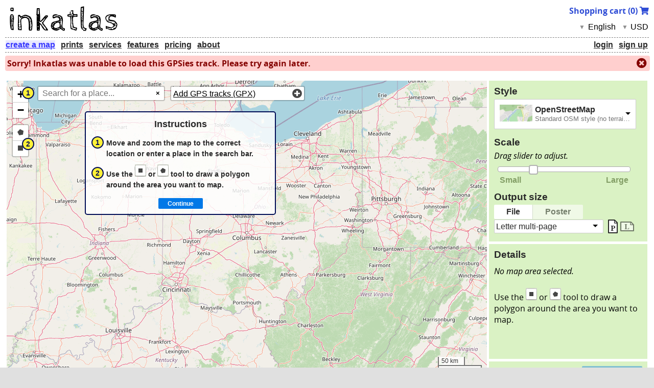

--- FILE ---
content_type: text/html; charset=utf-8
request_url: https://inkatlas.com/int/slowways/577_Worink_Worcester_Inkberrow
body_size: 9088
content:



<!DOCTYPE html>
<html>
<head>
    
      <!-- Google Tag Manager -->
      <script>(function(w,d,s,l,i){w[l]=w[l]||[];w[l].push({'gtm.start':
      new Date().getTime(),event:'gtm.js'});var f=d.getElementsByTagName(s)[0],
      j=d.createElement(s),dl=l!='dataLayer'?'&l='+l:'';j.async=true;j.src=
      'https://www.googletagmanager.com/gtm.js?id='+i+dl;f.parentNode.insertBefore(j,f);
      })(window,document,'script','dataLayer','GTM-N7FCTLC');</script>
      <!-- End Google Tag Manager -->
    

    <meta charset="utf-8"/>
    <meta http-equiv="X-UA-Compatible" content="IE=edge">
    <meta name="Description" content="Inkatlas is the simple way to create your own maps for print, whether you&#39;re planning a bike trip or publishing a book. Basic maps are always free!">
    
        <meta property="og:title" content="Inkatlas" />
        <meta property="og:type" content="website" />
        <meta property="og:url" content="https://inkatlas.com" />
        <meta property="og:image" content="https://inkatlas.com/static/inkatlas/images/slideshow/ruler.png" />
        <meta property="og:description" content="Inkatlas is the simple way to create your own maps for print, whether you&#39;re planning a bike trip or publishing a book. Basic maps are always free!" />
        <meta property="og:site_name" content="inkatlas.com" />
    
    
        <meta content="True" name="HandheldFriendly">
        <meta name="viewport" content="width=device-width, initial-scale=1.0, maximum-scale=1.0, user-scalable=0">
    
    
    

    <link rel="shortcut icon" type="image/png" href="/static//inkatlas/images/inkatlas-icon.png"/>
    <title>Inkatlas: Create map</title>

    <link rel="stylesheet" type="text/css" href="/static/inkatlas/css/style.css" />
    <link rel="stylesheet" type="text/css" href="/static/inkatlas/css/buttons.css" />
    <link rel="stylesheet" type="text/css" href="/static/inkatlas/css/languageswitcher.css" />
    <link rel="stylesheet" type="text/css" href="/static/inkatlas/css/currencyswitcher.css" />
    <link rel="stylesheet" type="text/css" href="/static/inkatlas/css/font-awesome.min.css" />
    <link rel="stylesheet" type="text/css" href="/static/inkatlas/css/sweetalert.min.css" />
    <link rel="stylesheet" href="/static/inkatlas/css/tooltipster.bundle.min.css" />
    <link rel="stylesheet" href="/static/inkatlas/css/tooltipster-sideTip-borderless.min.css" />
    <link rel="stylesheet" href="/static/inkatlas/css/tooltipster-custom.css" />
    
    <link rel="stylesheet" href="/static/inkatlas/lib/Leaflet/dist/leaflet.css" />
    <link rel="stylesheet" href="/static/inkatlas/lib/Leaflet.draw/dist/leaflet.draw.css"></link>
    <link rel="stylesheet" href="/static/inkatlas/css/leaflet.draw.css" />
    <link rel="stylesheet" href="/static/inkatlas/css/leaflet.label.css" />
    <link rel="stylesheet" href="/static/inkatlas/lib/Leaflet.MeasureControl/leaflet.measurecontrol.css" />
    <link rel="stylesheet" href="/static/inkatlas/lib/leaflet-geosearch/dist/geosearch.css" />
    <link rel="stylesheet" href="/static/inkatlas/css/geosearch.css" />
    <link rel="stylesheet" href="/static/inkatlas/css/uploader.css" />
    <link rel="stylesheet" href="/static/inkatlas/css/fullscreen.min.css" />
    <link rel="stylesheet" href="/static/inkatlas/css/jquery-ui.min.css" />
    <link rel="stylesheet" href="/static/inkatlas/css/jquery.ddslick.min.css" />


    <script src="/jsi18n/" type="text/javascript" ></script>
    <script src="/static/inkatlas/js/jquery.js" type="text/javascript"></script>
    <script src="/static/inkatlas/js/languageswitcher.js" type="text/javascript"></script>
    <script src="/static/inkatlas/js/currencyswitcher.js" type="text/javascript"></script>
    <script src="/static/inkatlas/js/jquery-ui.js" type="text/javascript"></script>
    <script src="/static/inkatlas/js/jquery.cookie.js" type="text/javascript"></script>
    <script src="/static/inkatlas/js/sweetalert.min.js" type="text/javascript"></script>
    <script src="/static/inkatlas/js/js.cookie.min.js" type="text/javascript"></script>
    <script src="/static/inkatlas/js/tooltipster.bundle.min.js" type="text/javascript"></script>
    
    <script src="/static/inkatlas/lib/Leaflet/dist/leaflet.js"></script>
    <script src="/static/inkatlas/lib/Leaflet.draw/dist/leaflet.draw.js"></script>
    <script src="/static/inkatlas/lib/Leaflet.Path.Transform/dist/L.Path.Transform.js"></script>
    <script src="/static/inkatlas/lib/leaflet-omnivore/leaflet-omnivore.min.js"></script>
    <script src="/static/inkatlas/lib/Leaflet.MeasureControl/leaflet.measurecontrol.min.js"></script>
    <script src="/static/inkatlas/lib/leaflet-geosearch/dist/geosearch.umd.js"></script>
    <script src="/static/inkatlas/lib/jQuery/jquery-ui-slider.js"></script>
    <script src="/static/inkatlas/lib/jQuery/jquery-ui-dialog.js"></script>
    <script src="/static/inkatlas/lib/jQuery/jquery.ddslick.js"></script>
    <script src="/static/inkatlas/lib/jscolor.min.js"></script>
    <script src="/static/inkatlas/js/uploader.js"></script>
    <script src="/static/inkatlas/js/fullscreen.js"></script>
    <script src="/static/inkatlas/js/map.js" defer></script>


    
    <script>
        var debug = 0;

        var init_pos = [39.962500,-83.006100];
        var init_zoom = 7;
        var map_scales = [12500000, 10000000, 7500000, 5000000, 3500000, 2500000, 2000000, 1500000, 1250000, 1000000, 750000, 500000, 250000, 200000, 150000, 125000, 100000, 75000, 50000, 40000, 33000, 25000, 20000, 15000, 10000, 7500, 5000, 2500];

        var max_size_px = 30000;
        var max_size_cm = 200;
        var max_size_in = 75;

        

        
            var pro = false;
        

        
        var enable_geojson = false;
        var enable_leader_lines = false;

        var urban_ratios = {};
        urban_ratios[0] = "1:60000";
        urban_ratios[1] = "1:30000";
        urban_ratios[2] = "1:15000";
        urban_ratios[3] = "1:7000";

        var outdoor_ratios = {};
        outdoor_ratios[0] = "1:230000";
        outdoor_ratios[1] = "1:115000";
        outdoor_ratios[2] = "1:60000";
        outdoor_ratios[3] = "1:30000";

        var style_ratios = {};
        style_ratios["urban"] = urban_ratios;
        style_ratios["outdoor"] = outdoor_ratios;

        var default_style = "openstreetmap";
        var map_styles = [
            
                {"layer": null, "vector_support": false, "tiles_approximate": true, "black_and_white": true, "tileserver": "https://tile.inkatlas.com/inkatlas/urban/{z}/{x}/{y}.png", "customizable": false, "screen_attribution": "OpenStreetMap contributors (openstreetmap.org), Inkatlas, Mapbox", "ref": "inkatlas_urban"},
            
                {"layer": null, "vector_support": true, "tiles_approximate": false, "black_and_white": true, "tileserver": "https://{s}.tile.openstreetmap.org/{z}/{x}/{y}.png", "customizable": false, "screen_attribution": "OpenStreetMap contributors (openstreetmap.org)", "ref": "openstreetmap"},
            
                {"layer": null, "vector_support": true, "tiles_approximate": true, "black_and_white": false, "tileserver": "https://{s}.tile.opentopomap.org/{z}/{x}/{y}.png", "customizable": false, "screen_attribution": "OpenStreetMap contributors (openstreetmap.org), Map style: OpenTopoMap (CC-BY-SA)", "ref": "opentopomap"},
            
                {"layer": null, "vector_support": false, "tiles_approximate": true, "black_and_white": true, "tileserver": "https://tile.inkatlas.com/inkatlas/outdoor/{z}/{x}/{y}.png", "customizable": false, "screen_attribution": "OpenStreetMap contributors (openstreetmap.org), Inkatlas, Mapbox", "ref": "inkatlas_outdoor"},
            
                {"layer": null, "vector_support": false, "tiles_approximate": false, "black_and_white": false, "tileserver": "https://{s}.tile.opentopomap.org/{z}/{x}/{y}.png", "customizable": false, "screen_attribution": "OpenStreetMap contributors (openstreetmap.org), Map style: OpenTopoMap (CC-BY-SA)", "ref": "opentopomap-hillshade"},
            
        ];
        var single_orientations = [
            
                
            
                
            
                
            
                
            
                
            
                
            
                
            
                
            
                
            
                
            
                
            
                
            
                
            
                
            
                
            
                
            
                
            
        ];
        
            var init_paper = "letter";
        
        var multipage_layouts = ["a4", "letter", "200x170"];

        var print_papers = [
            
                
            
                
            
                
                    "21x30",
                
            
                
                    "30x40",
                
            
                
                    "50x70",
                
            
                
                    "61x91",
                
            
                
                    "70x100",
                
            
                
                    "8x10",
                
            
                
                    "12x18",
                
            
                
                    "16x20",
                
            
                
                    "18x24",
                
            
                
                    "24x36",
                
            
                
            
                
            
                
            
                
            
                
            
        ];
        var default_print_paper = "30x40";

        var _sorry = "Sorry!";
        var _warning = "Warning";
        var _please_select = "Please select an area for your map.";
        var _not_covered = "Due to system maintainence, maps of this area are currently not available. Please check back soon!";
        var _not_covered_aster = "Due to system maintenance, terrain data for this area is currently not available. A street map (without elevation contours) will be created. Please see the <a href='/coverage/'>coverage</a> page for details and check back soon!";
        var _too_big = "The area you selected is too large. Try a different scale, selection or paper size.";
        var _checking = "checking selection...";
        var _page = "page";
        var _pages = "pages";
        var _sheet = "Sheet";

        
            var english = true;
        

        
            var slowways = false;
            var track_id = null;
        

        
            var dataset = null;
        

        
            var track_name = null;
        

        var current_style = null;
        var current_paper = null;

        function feature_tease(options) {
            swal(
                {
                    title: options.title,
                    text: options.description + "<br/><br/><b>This is a premium feature.</b>",
                    type: "info",
                    html: true,
                    showCancelButton: true,
                    confirmButtonText: "See Pricing",
                    closeOnConfirm: false
                },
                function(){
                    window.open("/pricing/", "_self");
                }
            );
        }

        function support_prompt(options) {
            swal(
                {
                    title: options.title,
                    text: options.description + "<br/><br/><b>Contact us to enable this feature.</b>",
                    type: "info",
                    html: true,
                    showCancelButton: true,
                    confirmButtonText: "Contact Us",
                    closeOnConfirm: false
                },
                function(){
                    window.open("/support/", "_self");
                }
            );
        }

        function reset_ddslick(selector, target_value) {
            var select = $(selector);
            var target_option = null;

            select.find(".dd-option").each(function() {
                if ($(this).find(".dd-option-value").val() == target_value) {
                    target_option = $(this);
                }
            });
            text = target_option.find(".dd-option-text").text();
            desc = target_option.find(".dd-option-description").text();
            img = target_option.find(".dd-option-image").attr("src");

            select.find(".dd-selected-text").text(text);
            select.find(".dd-selected-description").text(desc);
            select.find(".dd-selected-image").attr("src", img);
            select.find(".dd-selected-value").val(target_value)

            select.find(".dd-option-selected").removeClass("dd-option-selected");
            target_option.addClass("dd-option-selected");
        }

        function localize_price(price, currency) {
            return price
            
        }
    </script>

    <script>
        window.position = {
            aquired: false
        }

        //ES6
        fetch("https://inkatlas.com/api/v1/geoip/")
            .then(res => res.json())
            .then(
                (result) => {
                    if ( result.lat && result.lon ) {
                        window.position.lat = result.lat,
                        window.position.lon = result.lon
                        window.position.aquired = true
                    }
                },
                (error) => {}
            )
    </script>

    <script>
        $(document).ready(function() {
            if (slowways) {
                upload_done({
                    "status": 0,
                    "type": "gpx",
                    "file_id": track_id,
                    "url": slowways_tmp_url
                });
            }
            if (dataset) {
                upload_done({
                    "status": 0,
                    "type": "",
                    "dataset": "",
                    "file_name": ""
                });
            }
        });
    </script>


    <script type="text/javascript">
        function set_cart_total(cart_total) {
            Cookies.set('cart_total', cart_total, { expires: 1 });
        }

        function increment_cart_total() {
            var cart_total = Cookies.get('cart_total');
            if (cart_total == undefined) {
                cart_total = 0;
            }
            cart_total++;
            Cookies.set('cart_total', cart_total, { expires: 1 });
        }

        function decrement_cart_total() {
            var cart_total = Cookies.get('cart_total');
            if (cart_total == undefined) {
                cart_total = 0;
            } else {
                cart_total--;
            }
            Cookies.set('cart_total', cart_total, { expires: 1 });
        }

        function show_cart_total() {
            var cart_total = Cookies.get('cart_total');
            if (cart_total == undefined) {
                cart_total = 0;
            }
            $("#cart_count").text(cart_total);
        }

        $(document).ready(function() {
            $.get( "/cart/total/", function( data ) {
                set_cart_total(data);
                show_cart_total;
            });
            setInterval(show_cart_total, 1000);

            $("#country-select").show();
            $("#currency-select").show();
        });
    </script>

    
    <style>
        body {
            margin: 0px;
        }
    </style>


    
    
</head>
<body>
    
      <!-- Google Tag Manager (noscript) -->
      <noscript><iframe src="https://www.googletagmanager.com/ns.html?id=GTM-N7FCTLC"
      height="0" width="0" style="display:none;visibility:hidden"></iframe></noscript>
      <!-- End Google Tag Manager (noscript) -->
    

    
    


    <div class="desktop" id="fb-root"></div>
    
    <div class="main mobile">
        <p class="small_screen_warning">Sorry, the Inkatlas map creator is not available for this window or screen size.</p>
        <p class="small_screen_warning">
            <a href="/" class="pure-button pure-button-primary" title="Home">Home</a>
        </p>
    </div>
    <div class="main desktop" style="width:auto;margin-top:auto">

        <div class="mobile">
            <a href="/">
                <img id="logo" src="/static/inkatlas/images/logo_hi-res.png"></img>
            </a>
            <!--<div id="beta" style="margin-right: 4px;">BETA</div>-->
            <div id="mobnav_button"><i class="fa fa-bars" aria-hidden="true" style="font-size: 24px"></i></div>
            <script>
                $("#mobnav_button").click(function () {
                    $('#mobile_menu, #header, #content, #footer').toggle();
                });
            </script>
        </div>
        <div class="desktop" style="border-bottom: 1px dashed grey; width:100%">
            

            <a href="/">
                <img id="logo" src="/static/inkatlas/images/logo.png"></img>
            </a>

            <div class="desktop" style="float:right; white-space: nowrap; z-index: 100">
            
                <a id="cart_button" href="/cart/view/">Shopping cart (<span id="cart_count">0</span>) <i class="fa fa-shopping-cart" aria-hidden="true"></i></a>
                
            
            </div>

            <div style="float:right">
                <form id="lang_selector" method="post" action="/i18n/setlang/">
                    <input type='hidden' name='csrfmiddlewaretoken' value='eu8ewaQ7kyDe1nHpxuiGmrKYl9GYpcHkKsSFWUTrWumjAex0Nelqfz7E3ZqE2LRG' />
                    <input id="langval" type="hidden" name="language" value=""/>
                </form>

                <div id="country-select" style="display:none">
                    <form>
                        <select id="country-options" name="">
                            
                                
                                    <option selected="selected" title="en" value="">English</option>
                                
                            
                                
                                    <option title="language" value="ru">Русский</option>
                                
                            
                                
                                    <option title="language" value="de">Deutsch</option>
                                
                            
                                
                                    <option title="language" value="es">español</option>
                                
                            
                                
                                    <option title="language" value="it">italiano</option>
                                
                            
                                
                                    <option title="language" value="fr">français</option>
                                
                            
                        </select>
                    </form>
                </div>

                <form id="cur_selector" method="post" action="/currency/set/">
                    <input type='hidden' name='csrfmiddlewaretoken' value='eu8ewaQ7kyDe1nHpxuiGmrKYl9GYpcHkKsSFWUTrWumjAex0Nelqfz7E3ZqE2LRG' />
                    <input id="curval" type="hidden" name="currency" value=""/>
                    <input type="hidden" name="next" value="/int/slowways/577_Worink_Worcester_Inkberrow"/>
                </form>

                <div id="currency-select" style="display:none">
                    <form>
                        <select id="currency-options" name="">
                            
                                
                                    <option selected="selected" value="USD">USD</option>
                                
                            
                                
                                    <option value="ILS">ILS</option>
                                
                            
                                
                                    <option value="GBP">GBP</option>
                                
                            
                                
                                    <option value="PLN">PLN</option>
                                
                            
                                
                                    <option value="EUR">EUR</option>
                                
                            
                                
                                    <option value="CAD">CAD</option>
                                
                            
                        </select>
                    </form>
                </div>
            </div>
        </div>
        <div id="menu" class="desktop">
            <table id="view_menu">
                <tr>
                    
                    <td class="menu"><a class="menu current create-button" href="/create/">create a map</a></td>
                    <td class="menu"><a class="menu " href="/prints/">prints</a></td>
                    <td class="menu"><a class="menu " href="/services/">services</a></td>
                    <td class="menu"><a class="menu " href="/features/">features</a></td>
                    <td class="menu"><a class="menu " href="/pricing/">pricing</a></td>
                    <td class="menu"><a class="menu " href="/about/">about</a></td>
                    
                    
                    
                    
                </tr>
            </table>
            <table id="user_menu">
                <tr>
                    
                        
                            <td class="menu"><a class="menu " href="/accounts/login/">login</a></td>
                            <td class="menu"><a class="menu " href="/account/register/">sign up</a></td>
                        
                    
                </tr>
            </table>
        </div>
        <div id="mobile_menu" class="mobile" style="display:none">
            <ul class="mobnav">
                
                    <li class="menu"><a class="menu current create-button" href="/create/">create a map</a></li>
                    <li class="menu"><a class="menu " href="/prints/">prints</a></li>
                    <li class="menu"><a class="menu " href="/services/">services</a></li>
                    <li class="menu"><a class="menu " href="/features/">features</a></li>
                    <li class="menu"><a class="menu " href="/pricing/">pricing</a></li>
                    <li class="menu"><a class="menu " href="/about/">about</a></li>
                    
                    
                        <li class="menu"><a class="menu " href="/accounts/login/">login</a></li>
                        <li class="menu"><a class="menu " href="/account/register/">sign up</a></li>
                    
                
            </ul>
        </div>

        <h2 id="header"></h2>

        <ul class="messages">
            
            
            
                <li class="message error">Sorry! Inkatlas was unable to load this GPSies track. Please try again later. <i class="fa fa-times-circle close msg" aria-hidden="true"></i></li>
            
            
    

        </ul>
        <script>
            $(".close").click( function() {
                $(this).parent().remove();
            });
        </script>


        
        

        <div id="content">
            
    
    <table style="width:100%;"><tr>
    <td style="vertical-align: top;">
        <div id="map" style="min-height:596px">
            <div id="tile_warning" style="display: none"><i class="fa fa-exclamation-triangle"></i> Map style shown is approximate. Use preview on next page.</div>
        </div>
    </td>
    <td style="width:310px;vertical-align: top;">
        <div id="right-panel">
        <form id="map_form" action="/create/" method="post" target="_blank">
            <input type='hidden' name='csrfmiddlewaretoken' value='eu8ewaQ7kyDe1nHpxuiGmrKYl9GYpcHkKsSFWUTrWumjAex0Nelqfz7E3ZqE2LRG' />
            <input id="gpx" name="gpx" type="text" value="" hidden="true"/>
            <input id="geojson" name="geojson" type="text" value="" hidden="true"/>
            <input id="bbox" name="bbox" type="hidden" value=""/>
            <input id="scale" name="scale" type="hidden" value="250000">
            <input id="width" name="width" type="text" hidden="true"/>
            <input id="height" name="height" type="text" hidden="true"/>
            <input id="units" name="units" type="text" hidden="true"/>
            <input id="orientation" name="orientation" type="hidden" value="p"/>
            <input id="preview" name="preview" type="text" hidden="true" value="true"/>
            <input id="foreground_color" name="foreground_color" type="text" hidden="true" value="000000"/>
            <input id="rotation_angle" name="rotation_angle" type="text" hidden="true" value="0.0"/>
            <input id="page_geom" name="page_geom" type="text" hidden="true" value=""/>
            
            
            <input id="style_options" name="style_options" type="text" hidden="true" value="null"/>
            <div class="form_field step1" style="height:295px;">
                <div class="form_section">
                    <h3 class="inline">
                        
                        Style
                    </h3>
                    <select id="style" name="style">
                        
                            <option
                                value="inkatlas_urban"
                                data-imagesrc="/static/inkatlas/images/styles/urban.png"
                                data-description="Detailed black and white street map."
                                
                            >Inkatlas Urban</option>
                        
                            <option
                                value="openstreetmap"
                                data-imagesrc="/static/inkatlas/images/styles/openstreetmap.png"
                                data-description="Standard OSM style (no terrain)."
                                
                                    selected="selected"
                                
                            >OpenStreetMap</option>
                        
                            <option
                                value="opentopomap"
                                data-imagesrc="/static/inkatlas/images/styles/opentopomap.png"
                                data-description="Modified OpenTopoMap style (elevation contours, no hillshading)."
                                
                            >OpenTopoMap (no hillshade)</option>
                        
                            <option
                                value="inkatlas_outdoor"
                                data-imagesrc="/static/inkatlas/images/styles/outdoor.png"
                                data-description="Black and white map with terrain (elevation contours)."
                                
                            >Inkatlas Outdoor</option>
                        
                            <option
                                value="opentopomap-hillshade"
                                data-imagesrc="/static/inkatlas/images/styles/opentopomap.png"
                                data-description="Original OpenTopoMap style (contours, hillshading)."
                                
                            >OpenTopoMap</option>
                        
                        
                            <option
                                value="_custom"
                                data-imagesrc="/static/inkatlas/images/styles/custom.png"
                                data-description="Get your own styles! <span class='pro'>PRO</span>"
                            >Custom</option>
                        
                    </select>
                    <script>
                        current_style = $("#style").val();
                        $('#style').ddslick({
                            background: "#FFFFFF",
                            width: 276,
                            onSelected: function(data){
                                if (data.selectedData.value == "_custom") {
                                    style_info = {
                                        title: "Custom map styles",
                                        description: "Looking for something different? We can create special map styles to suit your needs.",
                                    }
                                    if (pro) {
                                        support_prompt(style_info);
                                    } else {
                                        feature_tease(style_info);
                                    }
                                    reset_ddslick("#style-dd-placeholder", current_style);
                                } else {
                                    current_style = data.selectedData.value;
                                    $("#style").trigger('change');
                                }
                            }
                        });
                    </script>
                    <a href="#" id="style_menu_btn" onclick='style_dialog.dialog("open")' style="display: none"><i class="fa fa-cog"></i> Style options</a>
                </div>
                <div class="form_section" style="margin-bottom: 12px">
                    <h3 class="inline">Scale</h3>
                    <i
                        class="tip"
                        
                    >Drag slider to adjust.</i>
                    <div id="slider" style="margin-top:10px;margin-left:7px;width:258px;margin-bottom:2px"></div>
                    <table style="width:258px;margin-left:8px;margin-top:4px;margin-bottom: -2px"><tr>
                        <td style="text-align: left; color: #839E66; font-weight: bold">Small</td>
                        <td style="text-align: right; color: #839E66; font-weight: bold">Large</td>
                    </tr></table>
                </div>
                <div class="form_section">
                    <h3 class="inline" style="">Output size</h3>
                    <div id="medium_sel">
                        <a class="medium_btn multibtn_l pure-button" value="file">File</a>
                        <a class="medium_btn multibtn_r pure-button nsel tooltip" title="Ships worldwide, file included." value="print">Poster</a>
                    </div>
                    <table style="border-collapse: collapse; margin-left: -1px"><tr>
                        <td style="vertical-align: top">
                            <select id="paper" name="paper">
                                
                                    <option
                                        value="letter"
                                        
                                            selected="selected"
                                        
                                        
                                    >Letter multi-page</option>
                                
                                    <option
                                        value="a4"
                                        
                                        
                                    >A4 multi-page</option>
                                
                                    <option
                                        value="21x30"
                                        
                                        
                                    >21&times;30 cm</option>
                                
                                    <option
                                        value="30x40"
                                        
                                        
                                    >30&times;40 cm</option>
                                
                                    <option
                                        value="50x70"
                                        
                                        
                                    >50&times;70 cm</option>
                                
                                    <option
                                        value="61x91"
                                        
                                        
                                    >61&times;91 cm</option>
                                
                                    <option
                                        value="70x100"
                                        
                                        
                                    >70&times;100 cm</option>
                                
                                    <option
                                        value="8x10"
                                        
                                        
                                    >8&times;10 inches</option>
                                
                                    <option
                                        value="12x18"
                                        
                                        
                                    >12&times;18 inches</option>
                                
                                    <option
                                        value="16x20"
                                        
                                        
                                    >16&times;20 inches</option>
                                
                                    <option
                                        value="18x24"
                                        
                                        
                                    >18&times;24 inches</option>
                                
                                    <option
                                        value="24x36"
                                        
                                        
                                    >24&times;36 inches</option>
                                
                                    <option
                                        value="a3"
                                        
                                        
                                    >A3 single sheet</option>
                                
                                    <option
                                        value="a2"
                                        
                                        
                                    >A2 single sheet</option>
                                
                                    <option
                                        value="a1"
                                        
                                        
                                    >A1 single sheet</option>
                                
                                    <option
                                        value="a0"
                                        
                                        
                                    >A0 single sheet</option>
                                
                                    <option
                                        value="custom"
                                        
                                        
                                            data-description="Enter image dimensions."
                                        
                                    >Custom export</option>
                                
                                
                                    <option
                                        value="_custom"
                                        data-description="Define your own layout with borders, text and formatting. <span class='pro'>PRO</span>"
                                    >Custom template</option>
                                
                            </select>
                        </td>
                        <td class="orientation_select" style="padding-left:10px; vertical-align: middle">
                            <img value="p" src="/static/inkatlas/images/portrait.png" class="paper_button">
                        </td>
                        <td class="orientation_select" style="padding-left:4px; vertical-align: middle">
                            <img value="l" src="/static/inkatlas/images/landscape.png" class="paper_button nsel">
                        </td>
                        <td id="custom_details" style="padding-left:10px; vertical-align: middle; padding-bottom: 0px; display: none">
                            <a id="edit_dimensions"><span id="dimensions_display"></span> <i class="fa fa-pencil"></i></a>
                        </td>
                    </tr></table>
                    <script>
                        current_paper = $("#paper").val();
                        $('#paper').ddslick({
                            background: "#FFFFFF",
                            width: 212,
                            padding: "3px",
                            font: "16px arial, sans-serif",
                            onSelected: function(data){
                                if (data.selectedData.value == "_custom") {
                                    paper_info = {
                                        title: "Custom print layouts",
                                        description: "Enter the exact image size you need, or get your own layouts by providing us with paper sizes, margins and other preferences.",
                                    }
                                    if (pro) {
                                        support_prompt(paper_info);
                                    } else {
                                        feature_tease(paper_info);
                                    }
                                    reset_ddslick("#paper-dd-placeholder", current_paper);
                                } else {
                                    current_paper = data.selectedData.value;
                                    $("#paper").trigger('change');
                                }
                            }
                        });
                    </script>
                </div>
            </div>
            <div id="details-box" class="form_field step1" style="padding-bottom:6px; min-height: 209px; overflow: auto">
                <h3 class="inline" style="margin-bottom: 10px">Details</h3>
                <i class="tip" id="details-placeholder">No map area selected.<br><br><span id="draw-instructions">Use the <img src="/static/inkatlas/images/draw-rectangle.png"/> or <img src="/static/inkatlas/images/draw-polygon.png"/> tool to draw a polygon around the area you want to map.</span></i>
                <table class="details" style="display:none">
                    <tr class="details"><td>Pages</td><td class="details" id="pg-count"></td></tr>
                    <tr class="details"><td>Map scale</td><td class="details" id="map-scale"></td></tr>
                    
                    <tr class="details">
                        <td>Price (download)</td>
                        <td class="details" style="color: #3838FF">
                            <span id="price"></span> <span id="currency"></span>
                        </td>
                    </tr>
                    <tr class="details" id="print-details">
                        <td>Price (delivered print)</td>
                        <td class="details" style="color: #3838FF">
                            <span id="print_price"></span> <span id="print_currency"></span>
                        </td>
                    </tr>
                </table>
                
                <div id="print-info" style="display:none; margin-top: 6px; color: #001a82;">
                    <span class='pro new'>NEW</span> <b>Let us handle the printing!</b> This map can be delivered worldwide.
                    <br>
                    <a id="print-learn" href="/prints/" style="text-shadow: none; font-size: 14px">Learn more</a>
                </div>
                
            </div>
            <div id="step2-box" class="form_field step2" style="display:none;min-height: 525px; overflow: auto">
                <h3 class="inline">Title</h3>
                <input class="side_panel" type="text" name="title" placeholder="Title (optional)"></input>
                <p id="title_error" class="errorlist" style="display: none; margin-top:-8px">Please enter a shorter title.</p>

                <h3 class="inline">Description</h3>
                <input class="side_panel" type="text" name="description" placeholder="Description (optional)"></input>

                

                

                <h3 class="inline">Advanced options</h3>
                <table style="border-collapse: collapse; margin-top:6px">
                    <i class="tip" id="no_options" style="display:none">No extra options for this map.</i>
                    <tr class="advanced_option" id="utm_checkbox"><td class="checkbox"><input type="checkbox" name="include_utm_grid"></td><td>Show 1km UTM grid</td></tr>
                    <tr class="advanced_option" id="latlon_checkbox"><td class="checkbox"><input type="checkbox" name="include_grid"></td><td>Show latitude/longitude grid</td></tr>
                    <tr class="advanced_option" id="title_checkbox" style="display: none"><td class="checkbox"><input type="checkbox" name="include_title_box"></td><td>Include title box</td></tr>
                    <tr class="advanced_option" id="index_checkbox"><td class="checkbox"><input type="checkbox" name="include_index" checked="checked"></td><td>Include index page</td></tr>
                    <tr class="advanced_option" id="carto_checkbox"><td class="checkbox"><input type="checkbox" name="include_carto_details" checked="checked"></td><td>Show scale bar</td></tr>
                    
                </table>

                <div id="upload_options" style="display: none">
                    <h3 class="inline" style="margin-top: 10px">Tracks and Points</h3>
                    <table style="border-collapse: collapse">
                        <tr class="advanced_option" id="overlap_checkbox">
                            <td class="checkbox"><input type="checkbox" name="allow_overlap"></td>
                            <td>Allow point labels to overlap each other.</td>
                        </tr>
                        
                        
                    </table>
                    
                </div>

                <div id="format_control" class="disabled_option">
                    <h3 class="inline" style="margin-top: 10px">Output format</h3>
                    <select id="output_format" name="output_format">
                        <option value="png">Raster</option>
                        <option value="pdf" >Vector PDF</option>
                    </select>
                    <script>
                        $('#output_format').ddslick({
                            background: "#FFFFFF",
                            width: 212,
                            padding: "3px",
                            font: "16px arial, sans-serif",
                            onSelected: function(data){
                                $("#format").trigger('change');
                            }
                        });
                    </script>
                </div>
                <i class="tip" id="vector_unavailable">This map style is only available in raster format.</i>

            </div>
            <div id="submit-box" class="form_field" style="height:26px;">
                <h3 class="inline step1" style="float: left;margin-top:2px">Ready?</h3>
                <a id="continue" class="pure-button pure-button-primary right-option step1 tooltip" title="No map area selected." disabled='disabled'>Continue</a>
                <a id="back" class="pure-button step2" style="display:none; float:left; margin-top: -1px; background-color: #D1D1D1">Back</a>
                <input id="atlas_submit" class="pure-button pure-button-primary right-option step2 tooltip" disabled='disabled' type='submit' value='Create Map' target="_blank" style="display:none"></input>
            </div>
        </form>
        </div></td>
    </tr></table>

    <script>
        // resize to fit window
        function auto_resize() {
            var newheight = $(window).height()-160;
            $('#map').height(newheight);
            $('#details-box').height(newheight-387);
            $('#step2-box').height(newheight-71);
        }

        auto_resize();
        $(window).on('resize', function(){
            auto_resize();
            L.Util.requestAnimFrame(map.invalidateSize, map, false, map._container);
        });

        $('.tooltip').tooltipster({
           animation: 'fade',
           animationDuration: [100, 350],
           delay: 0,
           theme: ['tooltipster-borderless', 'tooltipster-custom'],
        });
    </script>

    
    <div id="uploader-html" style="display:none;">
        <form id="upload_form" class="leaflet-control-uploader-form" action="/create/upload/" method="post" enctype="multipart/form-data" target="upload_target">
            <input type='hidden' name='csrfmiddlewaretoken' value='eu8ewaQ7kyDe1nHpxuiGmrKYl9GYpcHkKsSFWUTrWumjAex0Nelqfz7E3ZqE2LRG' />
            <input class="hidden" id="gpx_file_input" name="gpx" type="file"/>
            <input class="hidden" id="json_file_input" name="geojson" type="file"/>
        </form>
    </div>

    
    <div id="sel-inst" style="display:none;">
        <table style="border-collapse: collapse;">
            <tr>
                <td class="help_number" style="padding-top:6px;">
                    <div class="maptips" style="float:left;"><p class="maptips">1</p></div>
                </td>
                <td class="help_text">
                    <p class="help">Move and zoom the map to the correct location or enter a place in the search bar.</p>
                </td>
            </tr>
            <tr>
                <td class="help_number">
                    <div class="maptips" style="float:left;"><p class="maptips">2</p></div>
                </td>
                <td class="help_text">
                    <p class="help">Use the <img src="/static/inkatlas/images/draw-rectangle.png"/> or <img src="/static/inkatlas/images/draw-polygon.png"/> tool to draw a polygon around the area you want to map.</p>
                </td>
            </tr>
        </table>
    </div>
    <iframe id="upload_target" name="upload_target" src="#" class="hidden"></iframe>
    <iframe id="json_upload_target" name="json_upload_target" src="#" class="hidden"></iframe>

    
    <form id="dimensions_form" style="display: none">
        <table style="border-collapse: collapse">
            <tr style="text-align: left">
                <th><label for="_dim_width">Width</label></th>
                <th></th>
                <th><label for="_dim_height">Height</label></th>
                <th style="padding-left: 4px"><label for="_dim_units">Units</label></th>
            </tr>
            <tr>
                <td><input id="_dim_width" name="_dim_width" type="text" style="width:50px"/></td>
                <td style="font-weight: bold; font-size: 14px">&times;</td>
                <td><input id="_dim_height" name="_dim_height" type="text" style="width:50px"/></td>
                <td style="padding-left: 4px">
                    <select id="_dim_units" name="_dim_units" type="text" style="width:110px">
                        <option value="px">pixels</option>
                        <option value="cm" >centimeters</option>
                        <option value="in" selected="selected">inches</option>
                    </select>
                </td>
            </td>
        </table>

        

        <p id="dim_form_error" class="form_errors" style="display: none"></p>
    </form>

    
    <div id="style_menu">
        <div id="style_form_container"></div>
        <p>
            <i class="fa fa-exclamation-triangle"></i> Note: style changes will <u>not be visible in the browser</u>. Use preview on next page.
        </p>
    </div>

    


        </div>
        <div class="desktop"></div>
        <div id="footer">
            
            <a href="/legal/terms/" class="footer">Terms of Use</a>
            <a href="/legal/privacy/" class="footer">Privacy</a>
            
                <a href="/about/" class="footer">Contact Us</a>
            
            
                © Inkatlas OÜ, Map data <a href="http://www.openstreetmap.org/copyright" class="footer">OpenStreetMap contributors</a>
            
        </div>
    </div>
</body>
</html>


--- FILE ---
content_type: text/html; charset=utf-8
request_url: https://inkatlas.com/int/slowways/577_Worink_Worcester_Inkberrow
body_size: 9080
content:



<!DOCTYPE html>
<html>
<head>
    
      <!-- Google Tag Manager -->
      <script>(function(w,d,s,l,i){w[l]=w[l]||[];w[l].push({'gtm.start':
      new Date().getTime(),event:'gtm.js'});var f=d.getElementsByTagName(s)[0],
      j=d.createElement(s),dl=l!='dataLayer'?'&l='+l:'';j.async=true;j.src=
      'https://www.googletagmanager.com/gtm.js?id='+i+dl;f.parentNode.insertBefore(j,f);
      })(window,document,'script','dataLayer','GTM-N7FCTLC');</script>
      <!-- End Google Tag Manager -->
    

    <meta charset="utf-8"/>
    <meta http-equiv="X-UA-Compatible" content="IE=edge">
    <meta name="Description" content="Inkatlas is the simple way to create your own maps for print, whether you&#39;re planning a bike trip or publishing a book. Basic maps are always free!">
    
        <meta property="og:title" content="Inkatlas" />
        <meta property="og:type" content="website" />
        <meta property="og:url" content="https://inkatlas.com" />
        <meta property="og:image" content="https://inkatlas.com/static/inkatlas/images/slideshow/ruler.png" />
        <meta property="og:description" content="Inkatlas is the simple way to create your own maps for print, whether you&#39;re planning a bike trip or publishing a book. Basic maps are always free!" />
        <meta property="og:site_name" content="inkatlas.com" />
    
    
        <meta content="True" name="HandheldFriendly">
        <meta name="viewport" content="width=device-width, initial-scale=1.0, maximum-scale=1.0, user-scalable=0">
    
    
    

    <link rel="shortcut icon" type="image/png" href="/static//inkatlas/images/inkatlas-icon.png"/>
    <title>Inkatlas: Create map</title>

    <link rel="stylesheet" type="text/css" href="/static/inkatlas/css/style.css" />
    <link rel="stylesheet" type="text/css" href="/static/inkatlas/css/buttons.css" />
    <link rel="stylesheet" type="text/css" href="/static/inkatlas/css/languageswitcher.css" />
    <link rel="stylesheet" type="text/css" href="/static/inkatlas/css/currencyswitcher.css" />
    <link rel="stylesheet" type="text/css" href="/static/inkatlas/css/font-awesome.min.css" />
    <link rel="stylesheet" type="text/css" href="/static/inkatlas/css/sweetalert.min.css" />
    <link rel="stylesheet" href="/static/inkatlas/css/tooltipster.bundle.min.css" />
    <link rel="stylesheet" href="/static/inkatlas/css/tooltipster-sideTip-borderless.min.css" />
    <link rel="stylesheet" href="/static/inkatlas/css/tooltipster-custom.css" />
    
    <link rel="stylesheet" href="/static/inkatlas/lib/Leaflet/dist/leaflet.css" />
    <link rel="stylesheet" href="/static/inkatlas/lib/Leaflet.draw/dist/leaflet.draw.css"></link>
    <link rel="stylesheet" href="/static/inkatlas/css/leaflet.draw.css" />
    <link rel="stylesheet" href="/static/inkatlas/css/leaflet.label.css" />
    <link rel="stylesheet" href="/static/inkatlas/lib/Leaflet.MeasureControl/leaflet.measurecontrol.css" />
    <link rel="stylesheet" href="/static/inkatlas/lib/leaflet-geosearch/dist/geosearch.css" />
    <link rel="stylesheet" href="/static/inkatlas/css/geosearch.css" />
    <link rel="stylesheet" href="/static/inkatlas/css/uploader.css" />
    <link rel="stylesheet" href="/static/inkatlas/css/fullscreen.min.css" />
    <link rel="stylesheet" href="/static/inkatlas/css/jquery-ui.min.css" />
    <link rel="stylesheet" href="/static/inkatlas/css/jquery.ddslick.min.css" />


    <script src="/jsi18n/" type="text/javascript" ></script>
    <script src="/static/inkatlas/js/jquery.js" type="text/javascript"></script>
    <script src="/static/inkatlas/js/languageswitcher.js" type="text/javascript"></script>
    <script src="/static/inkatlas/js/currencyswitcher.js" type="text/javascript"></script>
    <script src="/static/inkatlas/js/jquery-ui.js" type="text/javascript"></script>
    <script src="/static/inkatlas/js/jquery.cookie.js" type="text/javascript"></script>
    <script src="/static/inkatlas/js/sweetalert.min.js" type="text/javascript"></script>
    <script src="/static/inkatlas/js/js.cookie.min.js" type="text/javascript"></script>
    <script src="/static/inkatlas/js/tooltipster.bundle.min.js" type="text/javascript"></script>
    
    <script src="/static/inkatlas/lib/Leaflet/dist/leaflet.js"></script>
    <script src="/static/inkatlas/lib/Leaflet.draw/dist/leaflet.draw.js"></script>
    <script src="/static/inkatlas/lib/Leaflet.Path.Transform/dist/L.Path.Transform.js"></script>
    <script src="/static/inkatlas/lib/leaflet-omnivore/leaflet-omnivore.min.js"></script>
    <script src="/static/inkatlas/lib/Leaflet.MeasureControl/leaflet.measurecontrol.min.js"></script>
    <script src="/static/inkatlas/lib/leaflet-geosearch/dist/geosearch.umd.js"></script>
    <script src="/static/inkatlas/lib/jQuery/jquery-ui-slider.js"></script>
    <script src="/static/inkatlas/lib/jQuery/jquery-ui-dialog.js"></script>
    <script src="/static/inkatlas/lib/jQuery/jquery.ddslick.js"></script>
    <script src="/static/inkatlas/lib/jscolor.min.js"></script>
    <script src="/static/inkatlas/js/uploader.js"></script>
    <script src="/static/inkatlas/js/fullscreen.js"></script>
    <script src="/static/inkatlas/js/map.js" defer></script>


    
    <script>
        var debug = 0;

        var init_pos = [39.962500,-83.006100];
        var init_zoom = 7;
        var map_scales = [12500000, 10000000, 7500000, 5000000, 3500000, 2500000, 2000000, 1500000, 1250000, 1000000, 750000, 500000, 250000, 200000, 150000, 125000, 100000, 75000, 50000, 40000, 33000, 25000, 20000, 15000, 10000, 7500, 5000, 2500];

        var max_size_px = 30000;
        var max_size_cm = 200;
        var max_size_in = 75;

        

        
            var pro = false;
        

        
        var enable_geojson = false;
        var enable_leader_lines = false;

        var urban_ratios = {};
        urban_ratios[0] = "1:60000";
        urban_ratios[1] = "1:30000";
        urban_ratios[2] = "1:15000";
        urban_ratios[3] = "1:7000";

        var outdoor_ratios = {};
        outdoor_ratios[0] = "1:230000";
        outdoor_ratios[1] = "1:115000";
        outdoor_ratios[2] = "1:60000";
        outdoor_ratios[3] = "1:30000";

        var style_ratios = {};
        style_ratios["urban"] = urban_ratios;
        style_ratios["outdoor"] = outdoor_ratios;

        var default_style = "openstreetmap";
        var map_styles = [
            
                {"layer": null, "vector_support": false, "tiles_approximate": true, "black_and_white": true, "tileserver": "https://tile.inkatlas.com/inkatlas/urban/{z}/{x}/{y}.png", "customizable": false, "screen_attribution": "OpenStreetMap contributors (openstreetmap.org), Inkatlas, Mapbox", "ref": "inkatlas_urban"},
            
                {"layer": null, "vector_support": true, "tiles_approximate": false, "black_and_white": true, "tileserver": "https://{s}.tile.openstreetmap.org/{z}/{x}/{y}.png", "customizable": false, "screen_attribution": "OpenStreetMap contributors (openstreetmap.org)", "ref": "openstreetmap"},
            
                {"layer": null, "vector_support": true, "tiles_approximate": true, "black_and_white": false, "tileserver": "https://{s}.tile.opentopomap.org/{z}/{x}/{y}.png", "customizable": false, "screen_attribution": "OpenStreetMap contributors (openstreetmap.org), Map style: OpenTopoMap (CC-BY-SA)", "ref": "opentopomap"},
            
                {"layer": null, "vector_support": false, "tiles_approximate": true, "black_and_white": true, "tileserver": "https://tile.inkatlas.com/inkatlas/outdoor/{z}/{x}/{y}.png", "customizable": false, "screen_attribution": "OpenStreetMap contributors (openstreetmap.org), Inkatlas, Mapbox", "ref": "inkatlas_outdoor"},
            
                {"layer": null, "vector_support": false, "tiles_approximate": false, "black_and_white": false, "tileserver": "https://{s}.tile.opentopomap.org/{z}/{x}/{y}.png", "customizable": false, "screen_attribution": "OpenStreetMap contributors (openstreetmap.org), Map style: OpenTopoMap (CC-BY-SA)", "ref": "opentopomap-hillshade"},
            
        ];
        var single_orientations = [
            
                
            
                
            
                
            
                
            
                
            
                
            
                
            
                
            
                
            
                
            
                
            
                
            
                
            
                
            
                
            
                
            
                
            
        ];
        
            var init_paper = "letter";
        
        var multipage_layouts = ["a4", "letter", "200x170"];

        var print_papers = [
            
                
            
                
            
                
                    "21x30",
                
            
                
                    "30x40",
                
            
                
                    "50x70",
                
            
                
                    "61x91",
                
            
                
                    "70x100",
                
            
                
                    "8x10",
                
            
                
                    "12x18",
                
            
                
                    "16x20",
                
            
                
                    "18x24",
                
            
                
                    "24x36",
                
            
                
            
                
            
                
            
                
            
                
            
        ];
        var default_print_paper = "30x40";

        var _sorry = "Sorry!";
        var _warning = "Warning";
        var _please_select = "Please select an area for your map.";
        var _not_covered = "Due to system maintainence, maps of this area are currently not available. Please check back soon!";
        var _not_covered_aster = "Due to system maintenance, terrain data for this area is currently not available. A street map (without elevation contours) will be created. Please see the <a href='/coverage/'>coverage</a> page for details and check back soon!";
        var _too_big = "The area you selected is too large. Try a different scale, selection or paper size.";
        var _checking = "checking selection...";
        var _page = "page";
        var _pages = "pages";
        var _sheet = "Sheet";

        
            var english = true;
        

        
            var slowways = false;
            var track_id = null;
        

        
            var dataset = null;
        

        
            var track_name = null;
        

        var current_style = null;
        var current_paper = null;

        function feature_tease(options) {
            swal(
                {
                    title: options.title,
                    text: options.description + "<br/><br/><b>This is a premium feature.</b>",
                    type: "info",
                    html: true,
                    showCancelButton: true,
                    confirmButtonText: "See Pricing",
                    closeOnConfirm: false
                },
                function(){
                    window.open("/pricing/", "_self");
                }
            );
        }

        function support_prompt(options) {
            swal(
                {
                    title: options.title,
                    text: options.description + "<br/><br/><b>Contact us to enable this feature.</b>",
                    type: "info",
                    html: true,
                    showCancelButton: true,
                    confirmButtonText: "Contact Us",
                    closeOnConfirm: false
                },
                function(){
                    window.open("/support/", "_self");
                }
            );
        }

        function reset_ddslick(selector, target_value) {
            var select = $(selector);
            var target_option = null;

            select.find(".dd-option").each(function() {
                if ($(this).find(".dd-option-value").val() == target_value) {
                    target_option = $(this);
                }
            });
            text = target_option.find(".dd-option-text").text();
            desc = target_option.find(".dd-option-description").text();
            img = target_option.find(".dd-option-image").attr("src");

            select.find(".dd-selected-text").text(text);
            select.find(".dd-selected-description").text(desc);
            select.find(".dd-selected-image").attr("src", img);
            select.find(".dd-selected-value").val(target_value)

            select.find(".dd-option-selected").removeClass("dd-option-selected");
            target_option.addClass("dd-option-selected");
        }

        function localize_price(price, currency) {
            return price
            
        }
    </script>

    <script>
        window.position = {
            aquired: false
        }

        //ES6
        fetch("https://inkatlas.com/api/v1/geoip/")
            .then(res => res.json())
            .then(
                (result) => {
                    if ( result.lat && result.lon ) {
                        window.position.lat = result.lat,
                        window.position.lon = result.lon
                        window.position.aquired = true
                    }
                },
                (error) => {}
            )
    </script>

    <script>
        $(document).ready(function() {
            if (slowways) {
                upload_done({
                    "status": 0,
                    "type": "gpx",
                    "file_id": track_id,
                    "url": slowways_tmp_url
                });
            }
            if (dataset) {
                upload_done({
                    "status": 0,
                    "type": "",
                    "dataset": "",
                    "file_name": ""
                });
            }
        });
    </script>


    <script type="text/javascript">
        function set_cart_total(cart_total) {
            Cookies.set('cart_total', cart_total, { expires: 1 });
        }

        function increment_cart_total() {
            var cart_total = Cookies.get('cart_total');
            if (cart_total == undefined) {
                cart_total = 0;
            }
            cart_total++;
            Cookies.set('cart_total', cart_total, { expires: 1 });
        }

        function decrement_cart_total() {
            var cart_total = Cookies.get('cart_total');
            if (cart_total == undefined) {
                cart_total = 0;
            } else {
                cart_total--;
            }
            Cookies.set('cart_total', cart_total, { expires: 1 });
        }

        function show_cart_total() {
            var cart_total = Cookies.get('cart_total');
            if (cart_total == undefined) {
                cart_total = 0;
            }
            $("#cart_count").text(cart_total);
        }

        $(document).ready(function() {
            $.get( "/cart/total/", function( data ) {
                set_cart_total(data);
                show_cart_total;
            });
            setInterval(show_cart_total, 1000);

            $("#country-select").show();
            $("#currency-select").show();
        });
    </script>

    
    <style>
        body {
            margin: 0px;
        }
    </style>


    
    
</head>
<body>
    
      <!-- Google Tag Manager (noscript) -->
      <noscript><iframe src="https://www.googletagmanager.com/ns.html?id=GTM-N7FCTLC"
      height="0" width="0" style="display:none;visibility:hidden"></iframe></noscript>
      <!-- End Google Tag Manager (noscript) -->
    

    
    


    <div class="desktop" id="fb-root"></div>
    
    <div class="main mobile">
        <p class="small_screen_warning">Sorry, the Inkatlas map creator is not available for this window or screen size.</p>
        <p class="small_screen_warning">
            <a href="/" class="pure-button pure-button-primary" title="Home">Home</a>
        </p>
    </div>
    <div class="main desktop" style="width:auto;margin-top:auto">

        <div class="mobile">
            <a href="/">
                <img id="logo" src="/static/inkatlas/images/logo_hi-res.png"></img>
            </a>
            <!--<div id="beta" style="margin-right: 4px;">BETA</div>-->
            <div id="mobnav_button"><i class="fa fa-bars" aria-hidden="true" style="font-size: 24px"></i></div>
            <script>
                $("#mobnav_button").click(function () {
                    $('#mobile_menu, #header, #content, #footer').toggle();
                });
            </script>
        </div>
        <div class="desktop" style="border-bottom: 1px dashed grey; width:100%">
            

            <a href="/">
                <img id="logo" src="/static/inkatlas/images/logo.png"></img>
            </a>

            <div class="desktop" style="float:right; white-space: nowrap; z-index: 100">
            
                <a id="cart_button" href="/cart/view/">Shopping cart (<span id="cart_count">0</span>) <i class="fa fa-shopping-cart" aria-hidden="true"></i></a>
                
            
            </div>

            <div style="float:right">
                <form id="lang_selector" method="post" action="/i18n/setlang/">
                    <input type='hidden' name='csrfmiddlewaretoken' value='Kf1NH6qrHqsVFCt8NHRdWG5zEi4Cfmf4gdLe7QtLjmb0etjJ3rUXPOsfm8OiSVpq' />
                    <input id="langval" type="hidden" name="language" value=""/>
                </form>

                <div id="country-select" style="display:none">
                    <form>
                        <select id="country-options" name="">
                            
                                
                                    <option selected="selected" title="en" value="">English</option>
                                
                            
                                
                                    <option title="language" value="ru">Русский</option>
                                
                            
                                
                                    <option title="language" value="de">Deutsch</option>
                                
                            
                                
                                    <option title="language" value="es">español</option>
                                
                            
                                
                                    <option title="language" value="it">italiano</option>
                                
                            
                                
                                    <option title="language" value="fr">français</option>
                                
                            
                        </select>
                    </form>
                </div>

                <form id="cur_selector" method="post" action="/currency/set/">
                    <input type='hidden' name='csrfmiddlewaretoken' value='Kf1NH6qrHqsVFCt8NHRdWG5zEi4Cfmf4gdLe7QtLjmb0etjJ3rUXPOsfm8OiSVpq' />
                    <input id="curval" type="hidden" name="currency" value=""/>
                    <input type="hidden" name="next" value="/int/slowways/577_Worink_Worcester_Inkberrow"/>
                </form>

                <div id="currency-select" style="display:none">
                    <form>
                        <select id="currency-options" name="">
                            
                                
                                    <option selected="selected" value="USD">USD</option>
                                
                            
                                
                                    <option value="ILS">ILS</option>
                                
                            
                                
                                    <option value="GBP">GBP</option>
                                
                            
                                
                                    <option value="PLN">PLN</option>
                                
                            
                                
                                    <option value="EUR">EUR</option>
                                
                            
                                
                                    <option value="CAD">CAD</option>
                                
                            
                        </select>
                    </form>
                </div>
            </div>
        </div>
        <div id="menu" class="desktop">
            <table id="view_menu">
                <tr>
                    
                    <td class="menu"><a class="menu current create-button" href="/create/">create a map</a></td>
                    <td class="menu"><a class="menu " href="/prints/">prints</a></td>
                    <td class="menu"><a class="menu " href="/services/">services</a></td>
                    <td class="menu"><a class="menu " href="/features/">features</a></td>
                    <td class="menu"><a class="menu " href="/pricing/">pricing</a></td>
                    <td class="menu"><a class="menu " href="/about/">about</a></td>
                    
                    
                    
                    
                </tr>
            </table>
            <table id="user_menu">
                <tr>
                    
                        
                            <td class="menu"><a class="menu " href="/accounts/login/">login</a></td>
                            <td class="menu"><a class="menu " href="/account/register/">sign up</a></td>
                        
                    
                </tr>
            </table>
        </div>
        <div id="mobile_menu" class="mobile" style="display:none">
            <ul class="mobnav">
                
                    <li class="menu"><a class="menu current create-button" href="/create/">create a map</a></li>
                    <li class="menu"><a class="menu " href="/prints/">prints</a></li>
                    <li class="menu"><a class="menu " href="/services/">services</a></li>
                    <li class="menu"><a class="menu " href="/features/">features</a></li>
                    <li class="menu"><a class="menu " href="/pricing/">pricing</a></li>
                    <li class="menu"><a class="menu " href="/about/">about</a></li>
                    
                    
                        <li class="menu"><a class="menu " href="/accounts/login/">login</a></li>
                        <li class="menu"><a class="menu " href="/account/register/">sign up</a></li>
                    
                
            </ul>
        </div>

        <h2 id="header"></h2>

        <ul class="messages">
            
            
            
                <li class="message error">Sorry! Inkatlas was unable to load this GPSies track. Please try again later. <i class="fa fa-times-circle close msg" aria-hidden="true"></i></li>
            
            
    

        </ul>
        <script>
            $(".close").click( function() {
                $(this).parent().remove();
            });
        </script>


        
        

        <div id="content">
            
    
    <table style="width:100%;"><tr>
    <td style="vertical-align: top;">
        <div id="map" style="min-height:596px">
            <div id="tile_warning" style="display: none"><i class="fa fa-exclamation-triangle"></i> Map style shown is approximate. Use preview on next page.</div>
        </div>
    </td>
    <td style="width:310px;vertical-align: top;">
        <div id="right-panel">
        <form id="map_form" action="/create/" method="post" target="_blank">
            <input type='hidden' name='csrfmiddlewaretoken' value='Kf1NH6qrHqsVFCt8NHRdWG5zEi4Cfmf4gdLe7QtLjmb0etjJ3rUXPOsfm8OiSVpq' />
            <input id="gpx" name="gpx" type="text" value="" hidden="true"/>
            <input id="geojson" name="geojson" type="text" value="" hidden="true"/>
            <input id="bbox" name="bbox" type="hidden" value=""/>
            <input id="scale" name="scale" type="hidden" value="250000">
            <input id="width" name="width" type="text" hidden="true"/>
            <input id="height" name="height" type="text" hidden="true"/>
            <input id="units" name="units" type="text" hidden="true"/>
            <input id="orientation" name="orientation" type="hidden" value="p"/>
            <input id="preview" name="preview" type="text" hidden="true" value="true"/>
            <input id="foreground_color" name="foreground_color" type="text" hidden="true" value="000000"/>
            <input id="rotation_angle" name="rotation_angle" type="text" hidden="true" value="0.0"/>
            <input id="page_geom" name="page_geom" type="text" hidden="true" value=""/>
            
            
            <input id="style_options" name="style_options" type="text" hidden="true" value="null"/>
            <div class="form_field step1" style="height:295px;">
                <div class="form_section">
                    <h3 class="inline">
                        
                        Style
                    </h3>
                    <select id="style" name="style">
                        
                            <option
                                value="inkatlas_urban"
                                data-imagesrc="/static/inkatlas/images/styles/urban.png"
                                data-description="Detailed black and white street map."
                                
                            >Inkatlas Urban</option>
                        
                            <option
                                value="openstreetmap"
                                data-imagesrc="/static/inkatlas/images/styles/openstreetmap.png"
                                data-description="Standard OSM style (no terrain)."
                                
                                    selected="selected"
                                
                            >OpenStreetMap</option>
                        
                            <option
                                value="opentopomap"
                                data-imagesrc="/static/inkatlas/images/styles/opentopomap.png"
                                data-description="Modified OpenTopoMap style (elevation contours, no hillshading)."
                                
                            >OpenTopoMap (no hillshade)</option>
                        
                            <option
                                value="inkatlas_outdoor"
                                data-imagesrc="/static/inkatlas/images/styles/outdoor.png"
                                data-description="Black and white map with terrain (elevation contours)."
                                
                            >Inkatlas Outdoor</option>
                        
                            <option
                                value="opentopomap-hillshade"
                                data-imagesrc="/static/inkatlas/images/styles/opentopomap.png"
                                data-description="Original OpenTopoMap style (contours, hillshading)."
                                
                            >OpenTopoMap</option>
                        
                        
                            <option
                                value="_custom"
                                data-imagesrc="/static/inkatlas/images/styles/custom.png"
                                data-description="Get your own styles! <span class='pro'>PRO</span>"
                            >Custom</option>
                        
                    </select>
                    <script>
                        current_style = $("#style").val();
                        $('#style').ddslick({
                            background: "#FFFFFF",
                            width: 276,
                            onSelected: function(data){
                                if (data.selectedData.value == "_custom") {
                                    style_info = {
                                        title: "Custom map styles",
                                        description: "Looking for something different? We can create special map styles to suit your needs.",
                                    }
                                    if (pro) {
                                        support_prompt(style_info);
                                    } else {
                                        feature_tease(style_info);
                                    }
                                    reset_ddslick("#style-dd-placeholder", current_style);
                                } else {
                                    current_style = data.selectedData.value;
                                    $("#style").trigger('change');
                                }
                            }
                        });
                    </script>
                    <a href="#" id="style_menu_btn" onclick='style_dialog.dialog("open")' style="display: none"><i class="fa fa-cog"></i> Style options</a>
                </div>
                <div class="form_section" style="margin-bottom: 12px">
                    <h3 class="inline">Scale</h3>
                    <i
                        class="tip"
                        
                    >Drag slider to adjust.</i>
                    <div id="slider" style="margin-top:10px;margin-left:7px;width:258px;margin-bottom:2px"></div>
                    <table style="width:258px;margin-left:8px;margin-top:4px;margin-bottom: -2px"><tr>
                        <td style="text-align: left; color: #839E66; font-weight: bold">Small</td>
                        <td style="text-align: right; color: #839E66; font-weight: bold">Large</td>
                    </tr></table>
                </div>
                <div class="form_section">
                    <h3 class="inline" style="">Output size</h3>
                    <div id="medium_sel">
                        <a class="medium_btn multibtn_l pure-button" value="file">File</a>
                        <a class="medium_btn multibtn_r pure-button nsel tooltip" title="Ships worldwide, file included." value="print">Poster</a>
                    </div>
                    <table style="border-collapse: collapse; margin-left: -1px"><tr>
                        <td style="vertical-align: top">
                            <select id="paper" name="paper">
                                
                                    <option
                                        value="letter"
                                        
                                            selected="selected"
                                        
                                        
                                    >Letter multi-page</option>
                                
                                    <option
                                        value="a4"
                                        
                                        
                                    >A4 multi-page</option>
                                
                                    <option
                                        value="21x30"
                                        
                                        
                                    >21&times;30 cm</option>
                                
                                    <option
                                        value="30x40"
                                        
                                        
                                    >30&times;40 cm</option>
                                
                                    <option
                                        value="50x70"
                                        
                                        
                                    >50&times;70 cm</option>
                                
                                    <option
                                        value="61x91"
                                        
                                        
                                    >61&times;91 cm</option>
                                
                                    <option
                                        value="70x100"
                                        
                                        
                                    >70&times;100 cm</option>
                                
                                    <option
                                        value="8x10"
                                        
                                        
                                    >8&times;10 inches</option>
                                
                                    <option
                                        value="12x18"
                                        
                                        
                                    >12&times;18 inches</option>
                                
                                    <option
                                        value="16x20"
                                        
                                        
                                    >16&times;20 inches</option>
                                
                                    <option
                                        value="18x24"
                                        
                                        
                                    >18&times;24 inches</option>
                                
                                    <option
                                        value="24x36"
                                        
                                        
                                    >24&times;36 inches</option>
                                
                                    <option
                                        value="a3"
                                        
                                        
                                    >A3 single sheet</option>
                                
                                    <option
                                        value="a2"
                                        
                                        
                                    >A2 single sheet</option>
                                
                                    <option
                                        value="a1"
                                        
                                        
                                    >A1 single sheet</option>
                                
                                    <option
                                        value="a0"
                                        
                                        
                                    >A0 single sheet</option>
                                
                                    <option
                                        value="custom"
                                        
                                        
                                            data-description="Enter image dimensions."
                                        
                                    >Custom export</option>
                                
                                
                                    <option
                                        value="_custom"
                                        data-description="Define your own layout with borders, text and formatting. <span class='pro'>PRO</span>"
                                    >Custom template</option>
                                
                            </select>
                        </td>
                        <td class="orientation_select" style="padding-left:10px; vertical-align: middle">
                            <img value="p" src="/static/inkatlas/images/portrait.png" class="paper_button">
                        </td>
                        <td class="orientation_select" style="padding-left:4px; vertical-align: middle">
                            <img value="l" src="/static/inkatlas/images/landscape.png" class="paper_button nsel">
                        </td>
                        <td id="custom_details" style="padding-left:10px; vertical-align: middle; padding-bottom: 0px; display: none">
                            <a id="edit_dimensions"><span id="dimensions_display"></span> <i class="fa fa-pencil"></i></a>
                        </td>
                    </tr></table>
                    <script>
                        current_paper = $("#paper").val();
                        $('#paper').ddslick({
                            background: "#FFFFFF",
                            width: 212,
                            padding: "3px",
                            font: "16px arial, sans-serif",
                            onSelected: function(data){
                                if (data.selectedData.value == "_custom") {
                                    paper_info = {
                                        title: "Custom print layouts",
                                        description: "Enter the exact image size you need, or get your own layouts by providing us with paper sizes, margins and other preferences.",
                                    }
                                    if (pro) {
                                        support_prompt(paper_info);
                                    } else {
                                        feature_tease(paper_info);
                                    }
                                    reset_ddslick("#paper-dd-placeholder", current_paper);
                                } else {
                                    current_paper = data.selectedData.value;
                                    $("#paper").trigger('change');
                                }
                            }
                        });
                    </script>
                </div>
            </div>
            <div id="details-box" class="form_field step1" style="padding-bottom:6px; min-height: 209px; overflow: auto">
                <h3 class="inline" style="margin-bottom: 10px">Details</h3>
                <i class="tip" id="details-placeholder">No map area selected.<br><br><span id="draw-instructions">Use the <img src="/static/inkatlas/images/draw-rectangle.png"/> or <img src="/static/inkatlas/images/draw-polygon.png"/> tool to draw a polygon around the area you want to map.</span></i>
                <table class="details" style="display:none">
                    <tr class="details"><td>Pages</td><td class="details" id="pg-count"></td></tr>
                    <tr class="details"><td>Map scale</td><td class="details" id="map-scale"></td></tr>
                    
                    <tr class="details">
                        <td>Price (download)</td>
                        <td class="details" style="color: #3838FF">
                            <span id="price"></span> <span id="currency"></span>
                        </td>
                    </tr>
                    <tr class="details" id="print-details">
                        <td>Price (delivered print)</td>
                        <td class="details" style="color: #3838FF">
                            <span id="print_price"></span> <span id="print_currency"></span>
                        </td>
                    </tr>
                </table>
                
                <div id="print-info" style="display:none; margin-top: 6px; color: #001a82;">
                    <span class='pro new'>NEW</span> <b>Let us handle the printing!</b> This map can be delivered worldwide.
                    <br>
                    <a id="print-learn" href="/prints/" style="text-shadow: none; font-size: 14px">Learn more</a>
                </div>
                
            </div>
            <div id="step2-box" class="form_field step2" style="display:none;min-height: 525px; overflow: auto">
                <h3 class="inline">Title</h3>
                <input class="side_panel" type="text" name="title" placeholder="Title (optional)"></input>
                <p id="title_error" class="errorlist" style="display: none; margin-top:-8px">Please enter a shorter title.</p>

                <h3 class="inline">Description</h3>
                <input class="side_panel" type="text" name="description" placeholder="Description (optional)"></input>

                

                

                <h3 class="inline">Advanced options</h3>
                <table style="border-collapse: collapse; margin-top:6px">
                    <i class="tip" id="no_options" style="display:none">No extra options for this map.</i>
                    <tr class="advanced_option" id="utm_checkbox"><td class="checkbox"><input type="checkbox" name="include_utm_grid"></td><td>Show 1km UTM grid</td></tr>
                    <tr class="advanced_option" id="latlon_checkbox"><td class="checkbox"><input type="checkbox" name="include_grid"></td><td>Show latitude/longitude grid</td></tr>
                    <tr class="advanced_option" id="title_checkbox" style="display: none"><td class="checkbox"><input type="checkbox" name="include_title_box"></td><td>Include title box</td></tr>
                    <tr class="advanced_option" id="index_checkbox"><td class="checkbox"><input type="checkbox" name="include_index" checked="checked"></td><td>Include index page</td></tr>
                    <tr class="advanced_option" id="carto_checkbox"><td class="checkbox"><input type="checkbox" name="include_carto_details" checked="checked"></td><td>Show scale bar</td></tr>
                    
                </table>

                <div id="upload_options" style="display: none">
                    <h3 class="inline" style="margin-top: 10px">Tracks and Points</h3>
                    <table style="border-collapse: collapse">
                        <tr class="advanced_option" id="overlap_checkbox">
                            <td class="checkbox"><input type="checkbox" name="allow_overlap"></td>
                            <td>Allow point labels to overlap each other.</td>
                        </tr>
                        
                        
                    </table>
                    
                </div>

                <div id="format_control" class="disabled_option">
                    <h3 class="inline" style="margin-top: 10px">Output format</h3>
                    <select id="output_format" name="output_format">
                        <option value="png">Raster</option>
                        <option value="pdf" >Vector PDF</option>
                    </select>
                    <script>
                        $('#output_format').ddslick({
                            background: "#FFFFFF",
                            width: 212,
                            padding: "3px",
                            font: "16px arial, sans-serif",
                            onSelected: function(data){
                                $("#format").trigger('change');
                            }
                        });
                    </script>
                </div>
                <i class="tip" id="vector_unavailable">This map style is only available in raster format.</i>

            </div>
            <div id="submit-box" class="form_field" style="height:26px;">
                <h3 class="inline step1" style="float: left;margin-top:2px">Ready?</h3>
                <a id="continue" class="pure-button pure-button-primary right-option step1 tooltip" title="No map area selected." disabled='disabled'>Continue</a>
                <a id="back" class="pure-button step2" style="display:none; float:left; margin-top: -1px; background-color: #D1D1D1">Back</a>
                <input id="atlas_submit" class="pure-button pure-button-primary right-option step2 tooltip" disabled='disabled' type='submit' value='Create Map' target="_blank" style="display:none"></input>
            </div>
        </form>
        </div></td>
    </tr></table>

    <script>
        // resize to fit window
        function auto_resize() {
            var newheight = $(window).height()-160;
            $('#map').height(newheight);
            $('#details-box').height(newheight-387);
            $('#step2-box').height(newheight-71);
        }

        auto_resize();
        $(window).on('resize', function(){
            auto_resize();
            L.Util.requestAnimFrame(map.invalidateSize, map, false, map._container);
        });

        $('.tooltip').tooltipster({
           animation: 'fade',
           animationDuration: [100, 350],
           delay: 0,
           theme: ['tooltipster-borderless', 'tooltipster-custom'],
        });
    </script>

    
    <div id="uploader-html" style="display:none;">
        <form id="upload_form" class="leaflet-control-uploader-form" action="/create/upload/" method="post" enctype="multipart/form-data" target="upload_target">
            <input type='hidden' name='csrfmiddlewaretoken' value='Kf1NH6qrHqsVFCt8NHRdWG5zEi4Cfmf4gdLe7QtLjmb0etjJ3rUXPOsfm8OiSVpq' />
            <input class="hidden" id="gpx_file_input" name="gpx" type="file"/>
            <input class="hidden" id="json_file_input" name="geojson" type="file"/>
        </form>
    </div>

    
    <div id="sel-inst" style="display:none;">
        <table style="border-collapse: collapse;">
            <tr>
                <td class="help_number" style="padding-top:6px;">
                    <div class="maptips" style="float:left;"><p class="maptips">1</p></div>
                </td>
                <td class="help_text">
                    <p class="help">Move and zoom the map to the correct location or enter a place in the search bar.</p>
                </td>
            </tr>
            <tr>
                <td class="help_number">
                    <div class="maptips" style="float:left;"><p class="maptips">2</p></div>
                </td>
                <td class="help_text">
                    <p class="help">Use the <img src="/static/inkatlas/images/draw-rectangle.png"/> or <img src="/static/inkatlas/images/draw-polygon.png"/> tool to draw a polygon around the area you want to map.</p>
                </td>
            </tr>
        </table>
    </div>
    <iframe id="upload_target" name="upload_target" src="#" class="hidden"></iframe>
    <iframe id="json_upload_target" name="json_upload_target" src="#" class="hidden"></iframe>

    
    <form id="dimensions_form" style="display: none">
        <table style="border-collapse: collapse">
            <tr style="text-align: left">
                <th><label for="_dim_width">Width</label></th>
                <th></th>
                <th><label for="_dim_height">Height</label></th>
                <th style="padding-left: 4px"><label for="_dim_units">Units</label></th>
            </tr>
            <tr>
                <td><input id="_dim_width" name="_dim_width" type="text" style="width:50px"/></td>
                <td style="font-weight: bold; font-size: 14px">&times;</td>
                <td><input id="_dim_height" name="_dim_height" type="text" style="width:50px"/></td>
                <td style="padding-left: 4px">
                    <select id="_dim_units" name="_dim_units" type="text" style="width:110px">
                        <option value="px">pixels</option>
                        <option value="cm" >centimeters</option>
                        <option value="in" selected="selected">inches</option>
                    </select>
                </td>
            </td>
        </table>

        

        <p id="dim_form_error" class="form_errors" style="display: none"></p>
    </form>

    
    <div id="style_menu">
        <div id="style_form_container"></div>
        <p>
            <i class="fa fa-exclamation-triangle"></i> Note: style changes will <u>not be visible in the browser</u>. Use preview on next page.
        </p>
    </div>

    


        </div>
        <div class="desktop"></div>
        <div id="footer">
            
            <a href="/legal/terms/" class="footer">Terms of Use</a>
            <a href="/legal/privacy/" class="footer">Privacy</a>
            
                <a href="/about/" class="footer">Contact Us</a>
            
            
                © Inkatlas OÜ, Map data <a href="http://www.openstreetmap.org/copyright" class="footer">OpenStreetMap contributors</a>
            
        </div>
    </div>
</body>
</html>


--- FILE ---
content_type: text/html; charset=utf-8
request_url: https://inkatlas.com/int/slowways/577_Worink_Worcester_Inkberrow
body_size: 9079
content:



<!DOCTYPE html>
<html>
<head>
    
      <!-- Google Tag Manager -->
      <script>(function(w,d,s,l,i){w[l]=w[l]||[];w[l].push({'gtm.start':
      new Date().getTime(),event:'gtm.js'});var f=d.getElementsByTagName(s)[0],
      j=d.createElement(s),dl=l!='dataLayer'?'&l='+l:'';j.async=true;j.src=
      'https://www.googletagmanager.com/gtm.js?id='+i+dl;f.parentNode.insertBefore(j,f);
      })(window,document,'script','dataLayer','GTM-N7FCTLC');</script>
      <!-- End Google Tag Manager -->
    

    <meta charset="utf-8"/>
    <meta http-equiv="X-UA-Compatible" content="IE=edge">
    <meta name="Description" content="Inkatlas is the simple way to create your own maps for print, whether you&#39;re planning a bike trip or publishing a book. Basic maps are always free!">
    
        <meta property="og:title" content="Inkatlas" />
        <meta property="og:type" content="website" />
        <meta property="og:url" content="https://inkatlas.com" />
        <meta property="og:image" content="https://inkatlas.com/static/inkatlas/images/slideshow/ruler.png" />
        <meta property="og:description" content="Inkatlas is the simple way to create your own maps for print, whether you&#39;re planning a bike trip or publishing a book. Basic maps are always free!" />
        <meta property="og:site_name" content="inkatlas.com" />
    
    
        <meta content="True" name="HandheldFriendly">
        <meta name="viewport" content="width=device-width, initial-scale=1.0, maximum-scale=1.0, user-scalable=0">
    
    
    

    <link rel="shortcut icon" type="image/png" href="/static//inkatlas/images/inkatlas-icon.png"/>
    <title>Inkatlas: Create map</title>

    <link rel="stylesheet" type="text/css" href="/static/inkatlas/css/style.css" />
    <link rel="stylesheet" type="text/css" href="/static/inkatlas/css/buttons.css" />
    <link rel="stylesheet" type="text/css" href="/static/inkatlas/css/languageswitcher.css" />
    <link rel="stylesheet" type="text/css" href="/static/inkatlas/css/currencyswitcher.css" />
    <link rel="stylesheet" type="text/css" href="/static/inkatlas/css/font-awesome.min.css" />
    <link rel="stylesheet" type="text/css" href="/static/inkatlas/css/sweetalert.min.css" />
    <link rel="stylesheet" href="/static/inkatlas/css/tooltipster.bundle.min.css" />
    <link rel="stylesheet" href="/static/inkatlas/css/tooltipster-sideTip-borderless.min.css" />
    <link rel="stylesheet" href="/static/inkatlas/css/tooltipster-custom.css" />
    
    <link rel="stylesheet" href="/static/inkatlas/lib/Leaflet/dist/leaflet.css" />
    <link rel="stylesheet" href="/static/inkatlas/lib/Leaflet.draw/dist/leaflet.draw.css"></link>
    <link rel="stylesheet" href="/static/inkatlas/css/leaflet.draw.css" />
    <link rel="stylesheet" href="/static/inkatlas/css/leaflet.label.css" />
    <link rel="stylesheet" href="/static/inkatlas/lib/Leaflet.MeasureControl/leaflet.measurecontrol.css" />
    <link rel="stylesheet" href="/static/inkatlas/lib/leaflet-geosearch/dist/geosearch.css" />
    <link rel="stylesheet" href="/static/inkatlas/css/geosearch.css" />
    <link rel="stylesheet" href="/static/inkatlas/css/uploader.css" />
    <link rel="stylesheet" href="/static/inkatlas/css/fullscreen.min.css" />
    <link rel="stylesheet" href="/static/inkatlas/css/jquery-ui.min.css" />
    <link rel="stylesheet" href="/static/inkatlas/css/jquery.ddslick.min.css" />


    <script src="/jsi18n/" type="text/javascript" ></script>
    <script src="/static/inkatlas/js/jquery.js" type="text/javascript"></script>
    <script src="/static/inkatlas/js/languageswitcher.js" type="text/javascript"></script>
    <script src="/static/inkatlas/js/currencyswitcher.js" type="text/javascript"></script>
    <script src="/static/inkatlas/js/jquery-ui.js" type="text/javascript"></script>
    <script src="/static/inkatlas/js/jquery.cookie.js" type="text/javascript"></script>
    <script src="/static/inkatlas/js/sweetalert.min.js" type="text/javascript"></script>
    <script src="/static/inkatlas/js/js.cookie.min.js" type="text/javascript"></script>
    <script src="/static/inkatlas/js/tooltipster.bundle.min.js" type="text/javascript"></script>
    
    <script src="/static/inkatlas/lib/Leaflet/dist/leaflet.js"></script>
    <script src="/static/inkatlas/lib/Leaflet.draw/dist/leaflet.draw.js"></script>
    <script src="/static/inkatlas/lib/Leaflet.Path.Transform/dist/L.Path.Transform.js"></script>
    <script src="/static/inkatlas/lib/leaflet-omnivore/leaflet-omnivore.min.js"></script>
    <script src="/static/inkatlas/lib/Leaflet.MeasureControl/leaflet.measurecontrol.min.js"></script>
    <script src="/static/inkatlas/lib/leaflet-geosearch/dist/geosearch.umd.js"></script>
    <script src="/static/inkatlas/lib/jQuery/jquery-ui-slider.js"></script>
    <script src="/static/inkatlas/lib/jQuery/jquery-ui-dialog.js"></script>
    <script src="/static/inkatlas/lib/jQuery/jquery.ddslick.js"></script>
    <script src="/static/inkatlas/lib/jscolor.min.js"></script>
    <script src="/static/inkatlas/js/uploader.js"></script>
    <script src="/static/inkatlas/js/fullscreen.js"></script>
    <script src="/static/inkatlas/js/map.js" defer></script>


    
    <script>
        var debug = 0;

        var init_pos = [39.962500,-83.006100];
        var init_zoom = 7;
        var map_scales = [12500000, 10000000, 7500000, 5000000, 3500000, 2500000, 2000000, 1500000, 1250000, 1000000, 750000, 500000, 250000, 200000, 150000, 125000, 100000, 75000, 50000, 40000, 33000, 25000, 20000, 15000, 10000, 7500, 5000, 2500];

        var max_size_px = 30000;
        var max_size_cm = 200;
        var max_size_in = 75;

        

        
            var pro = false;
        

        
        var enable_geojson = false;
        var enable_leader_lines = false;

        var urban_ratios = {};
        urban_ratios[0] = "1:60000";
        urban_ratios[1] = "1:30000";
        urban_ratios[2] = "1:15000";
        urban_ratios[3] = "1:7000";

        var outdoor_ratios = {};
        outdoor_ratios[0] = "1:230000";
        outdoor_ratios[1] = "1:115000";
        outdoor_ratios[2] = "1:60000";
        outdoor_ratios[3] = "1:30000";

        var style_ratios = {};
        style_ratios["urban"] = urban_ratios;
        style_ratios["outdoor"] = outdoor_ratios;

        var default_style = "openstreetmap";
        var map_styles = [
            
                {"layer": null, "vector_support": false, "tiles_approximate": true, "black_and_white": true, "tileserver": "https://tile.inkatlas.com/inkatlas/urban/{z}/{x}/{y}.png", "customizable": false, "screen_attribution": "OpenStreetMap contributors (openstreetmap.org), Inkatlas, Mapbox", "ref": "inkatlas_urban"},
            
                {"layer": null, "vector_support": true, "tiles_approximate": false, "black_and_white": true, "tileserver": "https://{s}.tile.openstreetmap.org/{z}/{x}/{y}.png", "customizable": false, "screen_attribution": "OpenStreetMap contributors (openstreetmap.org)", "ref": "openstreetmap"},
            
                {"layer": null, "vector_support": true, "tiles_approximate": true, "black_and_white": false, "tileserver": "https://{s}.tile.opentopomap.org/{z}/{x}/{y}.png", "customizable": false, "screen_attribution": "OpenStreetMap contributors (openstreetmap.org), Map style: OpenTopoMap (CC-BY-SA)", "ref": "opentopomap"},
            
                {"layer": null, "vector_support": false, "tiles_approximate": true, "black_and_white": true, "tileserver": "https://tile.inkatlas.com/inkatlas/outdoor/{z}/{x}/{y}.png", "customizable": false, "screen_attribution": "OpenStreetMap contributors (openstreetmap.org), Inkatlas, Mapbox", "ref": "inkatlas_outdoor"},
            
                {"layer": null, "vector_support": false, "tiles_approximate": false, "black_and_white": false, "tileserver": "https://{s}.tile.opentopomap.org/{z}/{x}/{y}.png", "customizable": false, "screen_attribution": "OpenStreetMap contributors (openstreetmap.org), Map style: OpenTopoMap (CC-BY-SA)", "ref": "opentopomap-hillshade"},
            
        ];
        var single_orientations = [
            
                
            
                
            
                
            
                
            
                
            
                
            
                
            
                
            
                
            
                
            
                
            
                
            
                
            
                
            
                
            
                
            
                
            
        ];
        
            var init_paper = "letter";
        
        var multipage_layouts = ["a4", "letter", "200x170"];

        var print_papers = [
            
                
            
                
            
                
                    "21x30",
                
            
                
                    "30x40",
                
            
                
                    "50x70",
                
            
                
                    "61x91",
                
            
                
                    "70x100",
                
            
                
                    "8x10",
                
            
                
                    "12x18",
                
            
                
                    "16x20",
                
            
                
                    "18x24",
                
            
                
                    "24x36",
                
            
                
            
                
            
                
            
                
            
                
            
        ];
        var default_print_paper = "30x40";

        var _sorry = "Sorry!";
        var _warning = "Warning";
        var _please_select = "Please select an area for your map.";
        var _not_covered = "Due to system maintainence, maps of this area are currently not available. Please check back soon!";
        var _not_covered_aster = "Due to system maintenance, terrain data for this area is currently not available. A street map (without elevation contours) will be created. Please see the <a href='/coverage/'>coverage</a> page for details and check back soon!";
        var _too_big = "The area you selected is too large. Try a different scale, selection or paper size.";
        var _checking = "checking selection...";
        var _page = "page";
        var _pages = "pages";
        var _sheet = "Sheet";

        
            var english = true;
        

        
            var slowways = false;
            var track_id = null;
        

        
            var dataset = null;
        

        
            var track_name = null;
        

        var current_style = null;
        var current_paper = null;

        function feature_tease(options) {
            swal(
                {
                    title: options.title,
                    text: options.description + "<br/><br/><b>This is a premium feature.</b>",
                    type: "info",
                    html: true,
                    showCancelButton: true,
                    confirmButtonText: "See Pricing",
                    closeOnConfirm: false
                },
                function(){
                    window.open("/pricing/", "_self");
                }
            );
        }

        function support_prompt(options) {
            swal(
                {
                    title: options.title,
                    text: options.description + "<br/><br/><b>Contact us to enable this feature.</b>",
                    type: "info",
                    html: true,
                    showCancelButton: true,
                    confirmButtonText: "Contact Us",
                    closeOnConfirm: false
                },
                function(){
                    window.open("/support/", "_self");
                }
            );
        }

        function reset_ddslick(selector, target_value) {
            var select = $(selector);
            var target_option = null;

            select.find(".dd-option").each(function() {
                if ($(this).find(".dd-option-value").val() == target_value) {
                    target_option = $(this);
                }
            });
            text = target_option.find(".dd-option-text").text();
            desc = target_option.find(".dd-option-description").text();
            img = target_option.find(".dd-option-image").attr("src");

            select.find(".dd-selected-text").text(text);
            select.find(".dd-selected-description").text(desc);
            select.find(".dd-selected-image").attr("src", img);
            select.find(".dd-selected-value").val(target_value)

            select.find(".dd-option-selected").removeClass("dd-option-selected");
            target_option.addClass("dd-option-selected");
        }

        function localize_price(price, currency) {
            return price
            
        }
    </script>

    <script>
        window.position = {
            aquired: false
        }

        //ES6
        fetch("https://inkatlas.com/api/v1/geoip/")
            .then(res => res.json())
            .then(
                (result) => {
                    if ( result.lat && result.lon ) {
                        window.position.lat = result.lat,
                        window.position.lon = result.lon
                        window.position.aquired = true
                    }
                },
                (error) => {}
            )
    </script>

    <script>
        $(document).ready(function() {
            if (slowways) {
                upload_done({
                    "status": 0,
                    "type": "gpx",
                    "file_id": track_id,
                    "url": slowways_tmp_url
                });
            }
            if (dataset) {
                upload_done({
                    "status": 0,
                    "type": "",
                    "dataset": "",
                    "file_name": ""
                });
            }
        });
    </script>


    <script type="text/javascript">
        function set_cart_total(cart_total) {
            Cookies.set('cart_total', cart_total, { expires: 1 });
        }

        function increment_cart_total() {
            var cart_total = Cookies.get('cart_total');
            if (cart_total == undefined) {
                cart_total = 0;
            }
            cart_total++;
            Cookies.set('cart_total', cart_total, { expires: 1 });
        }

        function decrement_cart_total() {
            var cart_total = Cookies.get('cart_total');
            if (cart_total == undefined) {
                cart_total = 0;
            } else {
                cart_total--;
            }
            Cookies.set('cart_total', cart_total, { expires: 1 });
        }

        function show_cart_total() {
            var cart_total = Cookies.get('cart_total');
            if (cart_total == undefined) {
                cart_total = 0;
            }
            $("#cart_count").text(cart_total);
        }

        $(document).ready(function() {
            $.get( "/cart/total/", function( data ) {
                set_cart_total(data);
                show_cart_total;
            });
            setInterval(show_cart_total, 1000);

            $("#country-select").show();
            $("#currency-select").show();
        });
    </script>

    
    <style>
        body {
            margin: 0px;
        }
    </style>


    
    
</head>
<body>
    
      <!-- Google Tag Manager (noscript) -->
      <noscript><iframe src="https://www.googletagmanager.com/ns.html?id=GTM-N7FCTLC"
      height="0" width="0" style="display:none;visibility:hidden"></iframe></noscript>
      <!-- End Google Tag Manager (noscript) -->
    

    
    


    <div class="desktop" id="fb-root"></div>
    
    <div class="main mobile">
        <p class="small_screen_warning">Sorry, the Inkatlas map creator is not available for this window or screen size.</p>
        <p class="small_screen_warning">
            <a href="/" class="pure-button pure-button-primary" title="Home">Home</a>
        </p>
    </div>
    <div class="main desktop" style="width:auto;margin-top:auto">

        <div class="mobile">
            <a href="/">
                <img id="logo" src="/static/inkatlas/images/logo_hi-res.png"></img>
            </a>
            <!--<div id="beta" style="margin-right: 4px;">BETA</div>-->
            <div id="mobnav_button"><i class="fa fa-bars" aria-hidden="true" style="font-size: 24px"></i></div>
            <script>
                $("#mobnav_button").click(function () {
                    $('#mobile_menu, #header, #content, #footer').toggle();
                });
            </script>
        </div>
        <div class="desktop" style="border-bottom: 1px dashed grey; width:100%">
            

            <a href="/">
                <img id="logo" src="/static/inkatlas/images/logo.png"></img>
            </a>

            <div class="desktop" style="float:right; white-space: nowrap; z-index: 100">
            
                <a id="cart_button" href="/cart/view/">Shopping cart (<span id="cart_count">0</span>) <i class="fa fa-shopping-cart" aria-hidden="true"></i></a>
                
            
            </div>

            <div style="float:right">
                <form id="lang_selector" method="post" action="/i18n/setlang/">
                    <input type='hidden' name='csrfmiddlewaretoken' value='VGdiFcCwcPlKDq5yiy4afLuoRMCKTmrRrEXJ5WFQOL4PchV9yi7U8TR4zCmqwVBd' />
                    <input id="langval" type="hidden" name="language" value=""/>
                </form>

                <div id="country-select" style="display:none">
                    <form>
                        <select id="country-options" name="">
                            
                                
                                    <option selected="selected" title="en" value="">English</option>
                                
                            
                                
                                    <option title="language" value="ru">Русский</option>
                                
                            
                                
                                    <option title="language" value="de">Deutsch</option>
                                
                            
                                
                                    <option title="language" value="es">español</option>
                                
                            
                                
                                    <option title="language" value="it">italiano</option>
                                
                            
                                
                                    <option title="language" value="fr">français</option>
                                
                            
                        </select>
                    </form>
                </div>

                <form id="cur_selector" method="post" action="/currency/set/">
                    <input type='hidden' name='csrfmiddlewaretoken' value='VGdiFcCwcPlKDq5yiy4afLuoRMCKTmrRrEXJ5WFQOL4PchV9yi7U8TR4zCmqwVBd' />
                    <input id="curval" type="hidden" name="currency" value=""/>
                    <input type="hidden" name="next" value="/int/slowways/577_Worink_Worcester_Inkberrow"/>
                </form>

                <div id="currency-select" style="display:none">
                    <form>
                        <select id="currency-options" name="">
                            
                                
                                    <option selected="selected" value="USD">USD</option>
                                
                            
                                
                                    <option value="ILS">ILS</option>
                                
                            
                                
                                    <option value="GBP">GBP</option>
                                
                            
                                
                                    <option value="PLN">PLN</option>
                                
                            
                                
                                    <option value="EUR">EUR</option>
                                
                            
                                
                                    <option value="CAD">CAD</option>
                                
                            
                        </select>
                    </form>
                </div>
            </div>
        </div>
        <div id="menu" class="desktop">
            <table id="view_menu">
                <tr>
                    
                    <td class="menu"><a class="menu current create-button" href="/create/">create a map</a></td>
                    <td class="menu"><a class="menu " href="/prints/">prints</a></td>
                    <td class="menu"><a class="menu " href="/services/">services</a></td>
                    <td class="menu"><a class="menu " href="/features/">features</a></td>
                    <td class="menu"><a class="menu " href="/pricing/">pricing</a></td>
                    <td class="menu"><a class="menu " href="/about/">about</a></td>
                    
                    
                    
                    
                </tr>
            </table>
            <table id="user_menu">
                <tr>
                    
                        
                            <td class="menu"><a class="menu " href="/accounts/login/">login</a></td>
                            <td class="menu"><a class="menu " href="/account/register/">sign up</a></td>
                        
                    
                </tr>
            </table>
        </div>
        <div id="mobile_menu" class="mobile" style="display:none">
            <ul class="mobnav">
                
                    <li class="menu"><a class="menu current create-button" href="/create/">create a map</a></li>
                    <li class="menu"><a class="menu " href="/prints/">prints</a></li>
                    <li class="menu"><a class="menu " href="/services/">services</a></li>
                    <li class="menu"><a class="menu " href="/features/">features</a></li>
                    <li class="menu"><a class="menu " href="/pricing/">pricing</a></li>
                    <li class="menu"><a class="menu " href="/about/">about</a></li>
                    
                    
                        <li class="menu"><a class="menu " href="/accounts/login/">login</a></li>
                        <li class="menu"><a class="menu " href="/account/register/">sign up</a></li>
                    
                
            </ul>
        </div>

        <h2 id="header"></h2>

        <ul class="messages">
            
            
            
                <li class="message error">Sorry! Inkatlas was unable to load this GPSies track. Please try again later. <i class="fa fa-times-circle close msg" aria-hidden="true"></i></li>
            
            
    

        </ul>
        <script>
            $(".close").click( function() {
                $(this).parent().remove();
            });
        </script>


        
        

        <div id="content">
            
    
    <table style="width:100%;"><tr>
    <td style="vertical-align: top;">
        <div id="map" style="min-height:596px">
            <div id="tile_warning" style="display: none"><i class="fa fa-exclamation-triangle"></i> Map style shown is approximate. Use preview on next page.</div>
        </div>
    </td>
    <td style="width:310px;vertical-align: top;">
        <div id="right-panel">
        <form id="map_form" action="/create/" method="post" target="_blank">
            <input type='hidden' name='csrfmiddlewaretoken' value='VGdiFcCwcPlKDq5yiy4afLuoRMCKTmrRrEXJ5WFQOL4PchV9yi7U8TR4zCmqwVBd' />
            <input id="gpx" name="gpx" type="text" value="" hidden="true"/>
            <input id="geojson" name="geojson" type="text" value="" hidden="true"/>
            <input id="bbox" name="bbox" type="hidden" value=""/>
            <input id="scale" name="scale" type="hidden" value="250000">
            <input id="width" name="width" type="text" hidden="true"/>
            <input id="height" name="height" type="text" hidden="true"/>
            <input id="units" name="units" type="text" hidden="true"/>
            <input id="orientation" name="orientation" type="hidden" value="p"/>
            <input id="preview" name="preview" type="text" hidden="true" value="true"/>
            <input id="foreground_color" name="foreground_color" type="text" hidden="true" value="000000"/>
            <input id="rotation_angle" name="rotation_angle" type="text" hidden="true" value="0.0"/>
            <input id="page_geom" name="page_geom" type="text" hidden="true" value=""/>
            
            
            <input id="style_options" name="style_options" type="text" hidden="true" value="null"/>
            <div class="form_field step1" style="height:295px;">
                <div class="form_section">
                    <h3 class="inline">
                        
                        Style
                    </h3>
                    <select id="style" name="style">
                        
                            <option
                                value="inkatlas_urban"
                                data-imagesrc="/static/inkatlas/images/styles/urban.png"
                                data-description="Detailed black and white street map."
                                
                            >Inkatlas Urban</option>
                        
                            <option
                                value="openstreetmap"
                                data-imagesrc="/static/inkatlas/images/styles/openstreetmap.png"
                                data-description="Standard OSM style (no terrain)."
                                
                                    selected="selected"
                                
                            >OpenStreetMap</option>
                        
                            <option
                                value="opentopomap"
                                data-imagesrc="/static/inkatlas/images/styles/opentopomap.png"
                                data-description="Modified OpenTopoMap style (elevation contours, no hillshading)."
                                
                            >OpenTopoMap (no hillshade)</option>
                        
                            <option
                                value="inkatlas_outdoor"
                                data-imagesrc="/static/inkatlas/images/styles/outdoor.png"
                                data-description="Black and white map with terrain (elevation contours)."
                                
                            >Inkatlas Outdoor</option>
                        
                            <option
                                value="opentopomap-hillshade"
                                data-imagesrc="/static/inkatlas/images/styles/opentopomap.png"
                                data-description="Original OpenTopoMap style (contours, hillshading)."
                                
                            >OpenTopoMap</option>
                        
                        
                            <option
                                value="_custom"
                                data-imagesrc="/static/inkatlas/images/styles/custom.png"
                                data-description="Get your own styles! <span class='pro'>PRO</span>"
                            >Custom</option>
                        
                    </select>
                    <script>
                        current_style = $("#style").val();
                        $('#style').ddslick({
                            background: "#FFFFFF",
                            width: 276,
                            onSelected: function(data){
                                if (data.selectedData.value == "_custom") {
                                    style_info = {
                                        title: "Custom map styles",
                                        description: "Looking for something different? We can create special map styles to suit your needs.",
                                    }
                                    if (pro) {
                                        support_prompt(style_info);
                                    } else {
                                        feature_tease(style_info);
                                    }
                                    reset_ddslick("#style-dd-placeholder", current_style);
                                } else {
                                    current_style = data.selectedData.value;
                                    $("#style").trigger('change');
                                }
                            }
                        });
                    </script>
                    <a href="#" id="style_menu_btn" onclick='style_dialog.dialog("open")' style="display: none"><i class="fa fa-cog"></i> Style options</a>
                </div>
                <div class="form_section" style="margin-bottom: 12px">
                    <h3 class="inline">Scale</h3>
                    <i
                        class="tip"
                        
                    >Drag slider to adjust.</i>
                    <div id="slider" style="margin-top:10px;margin-left:7px;width:258px;margin-bottom:2px"></div>
                    <table style="width:258px;margin-left:8px;margin-top:4px;margin-bottom: -2px"><tr>
                        <td style="text-align: left; color: #839E66; font-weight: bold">Small</td>
                        <td style="text-align: right; color: #839E66; font-weight: bold">Large</td>
                    </tr></table>
                </div>
                <div class="form_section">
                    <h3 class="inline" style="">Output size</h3>
                    <div id="medium_sel">
                        <a class="medium_btn multibtn_l pure-button" value="file">File</a>
                        <a class="medium_btn multibtn_r pure-button nsel tooltip" title="Ships worldwide, file included." value="print">Poster</a>
                    </div>
                    <table style="border-collapse: collapse; margin-left: -1px"><tr>
                        <td style="vertical-align: top">
                            <select id="paper" name="paper">
                                
                                    <option
                                        value="letter"
                                        
                                            selected="selected"
                                        
                                        
                                    >Letter multi-page</option>
                                
                                    <option
                                        value="a4"
                                        
                                        
                                    >A4 multi-page</option>
                                
                                    <option
                                        value="21x30"
                                        
                                        
                                    >21&times;30 cm</option>
                                
                                    <option
                                        value="30x40"
                                        
                                        
                                    >30&times;40 cm</option>
                                
                                    <option
                                        value="50x70"
                                        
                                        
                                    >50&times;70 cm</option>
                                
                                    <option
                                        value="61x91"
                                        
                                        
                                    >61&times;91 cm</option>
                                
                                    <option
                                        value="70x100"
                                        
                                        
                                    >70&times;100 cm</option>
                                
                                    <option
                                        value="8x10"
                                        
                                        
                                    >8&times;10 inches</option>
                                
                                    <option
                                        value="12x18"
                                        
                                        
                                    >12&times;18 inches</option>
                                
                                    <option
                                        value="16x20"
                                        
                                        
                                    >16&times;20 inches</option>
                                
                                    <option
                                        value="18x24"
                                        
                                        
                                    >18&times;24 inches</option>
                                
                                    <option
                                        value="24x36"
                                        
                                        
                                    >24&times;36 inches</option>
                                
                                    <option
                                        value="a3"
                                        
                                        
                                    >A3 single sheet</option>
                                
                                    <option
                                        value="a2"
                                        
                                        
                                    >A2 single sheet</option>
                                
                                    <option
                                        value="a1"
                                        
                                        
                                    >A1 single sheet</option>
                                
                                    <option
                                        value="a0"
                                        
                                        
                                    >A0 single sheet</option>
                                
                                    <option
                                        value="custom"
                                        
                                        
                                            data-description="Enter image dimensions."
                                        
                                    >Custom export</option>
                                
                                
                                    <option
                                        value="_custom"
                                        data-description="Define your own layout with borders, text and formatting. <span class='pro'>PRO</span>"
                                    >Custom template</option>
                                
                            </select>
                        </td>
                        <td class="orientation_select" style="padding-left:10px; vertical-align: middle">
                            <img value="p" src="/static/inkatlas/images/portrait.png" class="paper_button">
                        </td>
                        <td class="orientation_select" style="padding-left:4px; vertical-align: middle">
                            <img value="l" src="/static/inkatlas/images/landscape.png" class="paper_button nsel">
                        </td>
                        <td id="custom_details" style="padding-left:10px; vertical-align: middle; padding-bottom: 0px; display: none">
                            <a id="edit_dimensions"><span id="dimensions_display"></span> <i class="fa fa-pencil"></i></a>
                        </td>
                    </tr></table>
                    <script>
                        current_paper = $("#paper").val();
                        $('#paper').ddslick({
                            background: "#FFFFFF",
                            width: 212,
                            padding: "3px",
                            font: "16px arial, sans-serif",
                            onSelected: function(data){
                                if (data.selectedData.value == "_custom") {
                                    paper_info = {
                                        title: "Custom print layouts",
                                        description: "Enter the exact image size you need, or get your own layouts by providing us with paper sizes, margins and other preferences.",
                                    }
                                    if (pro) {
                                        support_prompt(paper_info);
                                    } else {
                                        feature_tease(paper_info);
                                    }
                                    reset_ddslick("#paper-dd-placeholder", current_paper);
                                } else {
                                    current_paper = data.selectedData.value;
                                    $("#paper").trigger('change');
                                }
                            }
                        });
                    </script>
                </div>
            </div>
            <div id="details-box" class="form_field step1" style="padding-bottom:6px; min-height: 209px; overflow: auto">
                <h3 class="inline" style="margin-bottom: 10px">Details</h3>
                <i class="tip" id="details-placeholder">No map area selected.<br><br><span id="draw-instructions">Use the <img src="/static/inkatlas/images/draw-rectangle.png"/> or <img src="/static/inkatlas/images/draw-polygon.png"/> tool to draw a polygon around the area you want to map.</span></i>
                <table class="details" style="display:none">
                    <tr class="details"><td>Pages</td><td class="details" id="pg-count"></td></tr>
                    <tr class="details"><td>Map scale</td><td class="details" id="map-scale"></td></tr>
                    
                    <tr class="details">
                        <td>Price (download)</td>
                        <td class="details" style="color: #3838FF">
                            <span id="price"></span> <span id="currency"></span>
                        </td>
                    </tr>
                    <tr class="details" id="print-details">
                        <td>Price (delivered print)</td>
                        <td class="details" style="color: #3838FF">
                            <span id="print_price"></span> <span id="print_currency"></span>
                        </td>
                    </tr>
                </table>
                
                <div id="print-info" style="display:none; margin-top: 6px; color: #001a82;">
                    <span class='pro new'>NEW</span> <b>Let us handle the printing!</b> This map can be delivered worldwide.
                    <br>
                    <a id="print-learn" href="/prints/" style="text-shadow: none; font-size: 14px">Learn more</a>
                </div>
                
            </div>
            <div id="step2-box" class="form_field step2" style="display:none;min-height: 525px; overflow: auto">
                <h3 class="inline">Title</h3>
                <input class="side_panel" type="text" name="title" placeholder="Title (optional)"></input>
                <p id="title_error" class="errorlist" style="display: none; margin-top:-8px">Please enter a shorter title.</p>

                <h3 class="inline">Description</h3>
                <input class="side_panel" type="text" name="description" placeholder="Description (optional)"></input>

                

                

                <h3 class="inline">Advanced options</h3>
                <table style="border-collapse: collapse; margin-top:6px">
                    <i class="tip" id="no_options" style="display:none">No extra options for this map.</i>
                    <tr class="advanced_option" id="utm_checkbox"><td class="checkbox"><input type="checkbox" name="include_utm_grid"></td><td>Show 1km UTM grid</td></tr>
                    <tr class="advanced_option" id="latlon_checkbox"><td class="checkbox"><input type="checkbox" name="include_grid"></td><td>Show latitude/longitude grid</td></tr>
                    <tr class="advanced_option" id="title_checkbox" style="display: none"><td class="checkbox"><input type="checkbox" name="include_title_box"></td><td>Include title box</td></tr>
                    <tr class="advanced_option" id="index_checkbox"><td class="checkbox"><input type="checkbox" name="include_index" checked="checked"></td><td>Include index page</td></tr>
                    <tr class="advanced_option" id="carto_checkbox"><td class="checkbox"><input type="checkbox" name="include_carto_details" checked="checked"></td><td>Show scale bar</td></tr>
                    
                </table>

                <div id="upload_options" style="display: none">
                    <h3 class="inline" style="margin-top: 10px">Tracks and Points</h3>
                    <table style="border-collapse: collapse">
                        <tr class="advanced_option" id="overlap_checkbox">
                            <td class="checkbox"><input type="checkbox" name="allow_overlap"></td>
                            <td>Allow point labels to overlap each other.</td>
                        </tr>
                        
                        
                    </table>
                    
                </div>

                <div id="format_control" class="disabled_option">
                    <h3 class="inline" style="margin-top: 10px">Output format</h3>
                    <select id="output_format" name="output_format">
                        <option value="png">Raster</option>
                        <option value="pdf" >Vector PDF</option>
                    </select>
                    <script>
                        $('#output_format').ddslick({
                            background: "#FFFFFF",
                            width: 212,
                            padding: "3px",
                            font: "16px arial, sans-serif",
                            onSelected: function(data){
                                $("#format").trigger('change');
                            }
                        });
                    </script>
                </div>
                <i class="tip" id="vector_unavailable">This map style is only available in raster format.</i>

            </div>
            <div id="submit-box" class="form_field" style="height:26px;">
                <h3 class="inline step1" style="float: left;margin-top:2px">Ready?</h3>
                <a id="continue" class="pure-button pure-button-primary right-option step1 tooltip" title="No map area selected." disabled='disabled'>Continue</a>
                <a id="back" class="pure-button step2" style="display:none; float:left; margin-top: -1px; background-color: #D1D1D1">Back</a>
                <input id="atlas_submit" class="pure-button pure-button-primary right-option step2 tooltip" disabled='disabled' type='submit' value='Create Map' target="_blank" style="display:none"></input>
            </div>
        </form>
        </div></td>
    </tr></table>

    <script>
        // resize to fit window
        function auto_resize() {
            var newheight = $(window).height()-160;
            $('#map').height(newheight);
            $('#details-box').height(newheight-387);
            $('#step2-box').height(newheight-71);
        }

        auto_resize();
        $(window).on('resize', function(){
            auto_resize();
            L.Util.requestAnimFrame(map.invalidateSize, map, false, map._container);
        });

        $('.tooltip').tooltipster({
           animation: 'fade',
           animationDuration: [100, 350],
           delay: 0,
           theme: ['tooltipster-borderless', 'tooltipster-custom'],
        });
    </script>

    
    <div id="uploader-html" style="display:none;">
        <form id="upload_form" class="leaflet-control-uploader-form" action="/create/upload/" method="post" enctype="multipart/form-data" target="upload_target">
            <input type='hidden' name='csrfmiddlewaretoken' value='VGdiFcCwcPlKDq5yiy4afLuoRMCKTmrRrEXJ5WFQOL4PchV9yi7U8TR4zCmqwVBd' />
            <input class="hidden" id="gpx_file_input" name="gpx" type="file"/>
            <input class="hidden" id="json_file_input" name="geojson" type="file"/>
        </form>
    </div>

    
    <div id="sel-inst" style="display:none;">
        <table style="border-collapse: collapse;">
            <tr>
                <td class="help_number" style="padding-top:6px;">
                    <div class="maptips" style="float:left;"><p class="maptips">1</p></div>
                </td>
                <td class="help_text">
                    <p class="help">Move and zoom the map to the correct location or enter a place in the search bar.</p>
                </td>
            </tr>
            <tr>
                <td class="help_number">
                    <div class="maptips" style="float:left;"><p class="maptips">2</p></div>
                </td>
                <td class="help_text">
                    <p class="help">Use the <img src="/static/inkatlas/images/draw-rectangle.png"/> or <img src="/static/inkatlas/images/draw-polygon.png"/> tool to draw a polygon around the area you want to map.</p>
                </td>
            </tr>
        </table>
    </div>
    <iframe id="upload_target" name="upload_target" src="#" class="hidden"></iframe>
    <iframe id="json_upload_target" name="json_upload_target" src="#" class="hidden"></iframe>

    
    <form id="dimensions_form" style="display: none">
        <table style="border-collapse: collapse">
            <tr style="text-align: left">
                <th><label for="_dim_width">Width</label></th>
                <th></th>
                <th><label for="_dim_height">Height</label></th>
                <th style="padding-left: 4px"><label for="_dim_units">Units</label></th>
            </tr>
            <tr>
                <td><input id="_dim_width" name="_dim_width" type="text" style="width:50px"/></td>
                <td style="font-weight: bold; font-size: 14px">&times;</td>
                <td><input id="_dim_height" name="_dim_height" type="text" style="width:50px"/></td>
                <td style="padding-left: 4px">
                    <select id="_dim_units" name="_dim_units" type="text" style="width:110px">
                        <option value="px">pixels</option>
                        <option value="cm" >centimeters</option>
                        <option value="in" selected="selected">inches</option>
                    </select>
                </td>
            </td>
        </table>

        

        <p id="dim_form_error" class="form_errors" style="display: none"></p>
    </form>

    
    <div id="style_menu">
        <div id="style_form_container"></div>
        <p>
            <i class="fa fa-exclamation-triangle"></i> Note: style changes will <u>not be visible in the browser</u>. Use preview on next page.
        </p>
    </div>

    


        </div>
        <div class="desktop"></div>
        <div id="footer">
            
            <a href="/legal/terms/" class="footer">Terms of Use</a>
            <a href="/legal/privacy/" class="footer">Privacy</a>
            
                <a href="/about/" class="footer">Contact Us</a>
            
            
                © Inkatlas OÜ, Map data <a href="http://www.openstreetmap.org/copyright" class="footer">OpenStreetMap contributors</a>
            
        </div>
    </div>
</body>
</html>


--- FILE ---
content_type: text/css
request_url: https://inkatlas.com/static/inkatlas/css/style.css
body_size: 5199
content:
@font-face {
    font-family: "opensans";
    src: url("/static/inkatlas/fonts/opensans-regular.woff") format('woff');
}

@font-face {
    font-family: "opensans";
    src: url("/static/inkatlas/fonts/opensans-bold.woff") format('woff');
    font-weight: bold;
}

@font-face {
    font-family: "opensans";
    src: url("/static/inkatlas/fonts/opensans-italic.woff") format('woff');
    font-style: italic;
}

body
{
    background-color: rgb(224, 224, 224);
    background-image: url(images/grey.png);
}

#logo
{
    width: 229px;
    height: 63px;
    margin-top: -5px;
}

div.main
{
    background-color: white;
    margin-left: auto;
    margin-right: auto;
    margin-top: -8px;
    padding:10px 10px;
    position:relative;
    /*width:80%;*/
    box-shadow:0 0 15px 5px #aaaaaa;
    /*font-size: 141%;*/
    font-family: "opensans", Arial, sans-serif;
    font-style: normal;
    overflow-x: hidden;
}

.menu, .form_section, h3.inline, .pure-button {
    font-family: Arial, sans-serif;
}

i.tip {
    font-family: "opensans", Arial, sans-serif;
}

div.default {
    min-width: 920px;
    width:85%;
    max-width: 1250px;
}

div.home {
    width:85%;
    max-width: 1250px;
}

th,h3,h4
{
    color:#292929;
    font-family: "opensans", Arial, sans-serif;
}

h2
{
    color:#292929;
    margin-top: 0px;
    margin-bottom: 10px;
}

p
{
    color:#292929;
}

p.help
{
    /*font-size: 14px;*/
    margin-top:8px;
    margin-bottom:0px;
}

h3.inline
{
    margin-top:0px;
    margin-bottom:4px;
}
h3.section
{
    margin-top: 6px;
    margin-bottom: 6px;
}

h4.info_header
{
    margin-bottom: -10px;
}

#header
{
    margin-top:5px;
    margin-bottom: -10px;
}

#menu
{
    overflow: hidden;
    border-bottom: 1px dashed grey;
    width:100%;
    padding-top:4px;
    padding-bottom:4px;
}

#maintain-notice
{
    background-color: #B0D2FC;
    color: #00215E;
    font-weight: bold;
    padding: 4px;
    margin-top: 8px;
}

#view_menu
{
    float:left;
    border-collapse: collapse;
}

#user_menu
{
    float:right;
    border-collapse: collapse;
    margin-right: -8px;
}

#content
{
    margin-top:10px;
}

#footer
{
    font-size: small;
    text-align: right;
}

#beta
{
    color: #C6C6C6;
    float: right;
    padding-top: 2px;
    font-weight: bold;
}

/*FORMS*/

input[type="text"], input[type="password"], input[type="email"]
{
    padding-top: 0px;
    padding-bottom: 2px;
    font-size: 16px;
    font-family: sans-serif;
}

.inputfield
{
    font-weight: 500;
    border: 1px solid #292929;
    -webkit-box-shadow:
      inset 0 0 4px  #B8B8FC,
            0 0 4px #B8B8FC;
    -moz-box-shadow:
      inset 0 0 4px  #B8B8FC,
            0 0 4px #B8B8FC;
    box-shadow:
      inset 0 0 4px  #B8B8FC,
            0 0 4px #B8B8FC;
    padding: 4px;
    /*background: #B8B8FC;*/
    border-radius: 2px;
}

.inputfield:active,.inputfield:focus
{
    -webkit-box-shadow:
      inset 0 0 4px  #4B4BF4,
            0 0 4px #4B4BF4;
    -moz-box-shadow:
      inset 0 0 4px  #4B4BF4,
            0 0 4px #4B4BF4;
    box-shadow:
      inset 0 0 4px  #4B4BF4,
            0 0 4px #4B4BF4;
}

select {
    height: 29px;
    width: 308px;
}

.hintfield { font-style: italic; color: #777777 }

p.form {
    margin-bottom: 8px;
}

p.form_label {
    font-weight: bold;
    color:#292929;
    margin-bottom:-10px;
}
p.form_help_text {
    margin-top:-10px;
    font-size: 14px;
    font-style: italic;
}
p.form_errors {
    color: red;
    font-weight: bold;
}

div.form_field {
    font-size: 15;
    /*background-color: #ECFFDB;*/
    background-color: #DAF2C4;
    padding: 10px;
    margin-bottom: 5px;
}

div.form_section {
    margin-bottom: 15px;
}

div.notice {
    color: #727272;
    margin-top: -6px;
    font-size: 14px;
    font-style: italic;
    padding: 4px;
/*    background-image: url(images/info.png);
    background-repeat: no-repeat;
    background-position: left;
    background-origin: content-box;*/
    width:100%;
    margin-left: 3px;
    word-wrap: normal;
}

p.notice {
    margin: 0px;
    padding: 0px;
/*    padding-left:22px;*/
}

.field_wrapper {
    margin-bottom: 10px;
}
.widget_wrapper {
    margin-top: 5px;
}

/*MENU*/

td.menu
{
    padding-right:10px;
}

a.menu
{
    font-weight: bold;
}

a.langbutton
{
    font-weight: normal;
}

a.menu:link,a.menu:visited
{
    color:#292929;
    cursor: pointer;
}

a.menu:hover,a.menu.current
{
    color:#3838FF;
    background-color:#E8E8FF;
}

a.menu:active
{
    color:#000056;
}

span.lang_menu
{
    color:#292929;
}

#arrow
{
    float:right;
    color: #8E8E8E;
    font-size: 12px;
    margin:0px;
    padding-top:2px;
}

img.menu_label
{
    margin-left:-75px;
    margin-top:7px;
    position: absolute;
    z-index: 999;
}

span.menu_label
{
    padding-right:4px;
    color:grey;
}

div.style_button
{
    cursor: pointer;
    background-repeat: no-repeat;
    width: 134px;
    height: 70px;
    overflow: hidden;
    text-align: right;
    /*vertical-align: bottom;*/
    border-radius: 2px;
}

div.style_button:hover
{
    /*opacity: 0.7;*/
    box-shadow: 0px 0px 4px #384BFF;

}

.paper_button
{
    cursor: pointer;
}

.sel
{
    cursor: pointer;
}

div.sel
{
    box-shadow: 0px 0px 4px #3846C4;
}

.nsel
{
    cursor: pointer;
    opacity: 0.6;
}

.nsel:hover
{
    opacity: 0.8;
}

#outdoor_button
{
    margin-top: 4px;
    float: left;
    background-image: url(images/outdoor.png);
}
#urban_button
{
    margin-top: 4px;
    float: right;
    background-image: url(images/urban.png);
}

input[type="radio"]
{
    vertical-align: top;
}

label
{
    color: #292929;
    font-weight: bold;
    vertical-align: middle;
}
p.radio-label
{
    margin-top:2px;
    margin-left: 26px;
}
/*span.scale_ratio{}*/

input[type="text"], input[type="password"], textarea, input[type="email"]
{
    border:1px solid #0078e7;
    background-color: #EDF7FF;
    padding-left:6px;
    border-radius: 2px;
    width:300px;
    padding-top: 3px;
}
input[type="text"], input[type="password"], input[type="email"] {
    height:22px;
}
textarea {
    padding-top: 4px;
    resize: none;
    height:80px;
    font-family: Arial, sans-serif;
    font-style: normal;
    font-size: 16px;
}
p.form {
    margin-top: 2px;
}
.side_panel
{
    width:266px!important;
    margin-bottom: 10px;
}

.form_error {
    border:1px solid #FF221E!important;
    background-color: #FFE8E8!important;
}

.form_response
{
    color: #4B4BF4;
    font-weight: bold;
}

div.selectable_url {
    background-color: white;
    width:100%;
    padding: 6px 0px 6px 5px;
    margin-bottom: 4px;
    border: 1px solid grey;
    border-radius: 3px;
}

#map_timestamp
{
    text-decoration: none;
    color: #727272;
    font-style: italic;
}

table.comment, td.comment {
    border-collapse: collapse;
    vertical-align: top;
}
#comment_area {
    margin-bottom: 20px;
}

div.style_label
{
    float: right;
    text-align: right;
    margin-top: 52px;
    font-weight: bold;
    background-color: #4F4F4F;
    color: white;
    opacity: 0.8;
    border-radius: 4px 0 0 0;
    padding-left: 2px;
}

span.label_text
{
    padding-left:4px;
    padding-right:4px;
    padding-bottom:1px;
}

/*PANELS*/

th.route_left_panel
{
    text-align: left;
}

th.route_right_panel
{
    padding-left: 10px;
    border-left:1px dashed grey;
    text-align: left;
}

td.route_left_panel
{
    vertical-align: top;
    padding-right: 10px;
    width:200px;
}

table.route_left_panel
{
    border-collapse: collapse;
}

td.route_right_panel
{
    vertical-align: top;
    padding-left: 10px;
    border-left:1px dashed grey;
}

td.label
{
    white-space: nowrap;
    overflow: hidden;
    max-width: 300px;
}

/*MESSAGES*/

p.instructions
{
    background-image: url(images/notice-bg.png);
    padding:6px;
    border: 1px solid #939393;
    font-style: italic;
    border-radius: 3px;

}

p.warning
{
    background-image: url(images/warn-bg.png);
    padding:6px;
    border: 1px solid #FF1D00;
    font-style: italic;
    border-radius: 3px;
}

/*MISC*/

a.label_button,label.label_button
{
    color: white;font-weight: bold;
    background-color: #464646;
    font-family: monospace;
    font-size: 14px;
    padding-left: 5px;
    padding-right: 5px;
    padding-top:2px;
    padding-bottom:0px;
    margin-top: 3px;
    float: right;
}

img.loading
{
    float:right;
    margin-right:2px;
    margin-top:2px;
}

.uploader_txt
{
    /*float: left;*/
    margin-bottom: -5px;
    padding-bottom: 0px;
    padding-right: 4px;
    font-size: 16px;
    font-family: sans-serif;
}

a.uploader_txt:visited {color: black;}
a.uploader_txt:hover {color: #464646;}

#gpx_list, #json_list
{
    margin-top:0px;
    list-style-type: none;
    padding: 0px;
}
li.gpx_li, li.json_li
{
    padding-top: 4px;
    padding-bottom: 2px;
    border-top: 1px solid grey;
    vertical-align: middle;
    margin-bottom: 0px;
}
li.json_li {
    padding-left: 4px;
    font-size: 14px;
    color: #000096;
}
input.gpx_input
{
    width: 180px;
    border:1px solid #606060;
    /*background-color: #EAEAEA;*/
    color: #757575;
    padding-left:6px;
    border-radius: 2px;
    height:20px;
}
#gpx_info
{
    padding: 0px;
    margin: 0px;
    margin-top: -8px;
    margin-bottom: 4px;
    line-height: 14px;
}
li.gpx_li_new, li.json_li_new
{
    background-color: #E5E5E5;
}
#gpx_error
{
    font-size: 14px;
    padding: 4px;
}
.gpx_control_btn {
    color: #464646!important;
    font-size: 19px;
    float: right;
    margin-top: 2px;
    margin-left: 2px;
    cursor: pointer;
}
.close_gpx
{
  margin-top:2px!important;
}

.maptips
{
    color: #000D56;
}

div.maptips
{
    width:20px;
    height:20px;
    vertical-align: middle;
    text-align: center;
    font-weight: bold;
    font-size: 14px;
    /*opacity: 0.7;*/
    background-color: #FFF138;
    border: 2px solid #000D56;
    border-radius: 50%;
}

p.maptips
{
    margin-top:0px;
}

#tip1_zoom
{
    margin-top: -148px;
    margin-left: 20px;
}
#tip1_search
{
    margin-top: -20px;
    margin-right: 20px;
}
#tip2
{
    margin-top: -58px;
    margin-left: 20px;
}

div.leaflet-control-geocoder {
    right: 275px;
}
div.leaflet-control-gpx {
    right: 0px;
}
/*
div.leaflet-control-geojson {
    right: 540px;
}
*/

td.help_number
{
    vertical-align: top;
    padding-top:14px;
}
td.help_text
{
    padding-left: 4px;
}

div.warncontainer
{
    width: 700px;
    left:-20px;
    top:-120px;
}
#warnbox
{
    text-align: center;
    width: 50%;
    margin: 0 auto;
    padding: 10px;
    background-color: rgba(255, 255, 255, 0.8);
    color: #000D56;
    border: 2px solid #000D56;
    border-radius: 5px;
    font-weight: bold;
    /*box-shadow: 0px 0px 50px 10px #8CA7CE;*/
}
#warntitle
{
    margin-bottom: -10px;
}
#warntext
{
    vertical-align: middle;
    text-align: left;
    font-size: 14px;
}

#bluespan
{
    color:#5a81e8;
    font-weight: bold;
}

span.autoselect
{
    color: #5a81e8;
    font-weight: bold;
}

.atlas_background
{
    background-image: url('/static/inkatlas/images/feedback.png');
    background-repeat: no-repeat;
    background-position: right top;
}

.bxslider {
    list-style:none;
    margin:0;
    padding:0
}

#slider-container {
    width: auto;
    padding-left: 5px;
    padding-right: 5px;
    padding-top: 15px;
}
#slider-container {
    margin-bottom: -15px;
}

#loading_div
{
    margin-bottom: 10px;
}

#search_results
{
    margin-bottom:10px;
    color: #4B4BF4;
    font-family: monospace;
    font-weight: bold;
    font-size: 14px;
    padding-top: 6px;
}

span.search
{
    color: #4B4BF4;
    font-size: 14px;
    font-style: italic;
    font-weight: bold;
    vertical-align: middle;
    text-align: left;
    padding-left: 6px;
    padding-top: 10px;
}

span.inactive_link
{
    text-decoration: underline;
    color: #919191;
}

span.plus
{
    font-weight: 900;
    color:navy;
}

a.add_waypoint
{
   font-style: italic;
}

pre {
    white-space: -moz-pre-wrap;
    white-space: -pre-wrap;
    white-space: -o-pre-wrap;
    white-space: pre-wrap;
    word-wrap: break-word;
}

.hidden
{
    visibility:hidden!important;
    display:none!important;
}

span.via_arrow
{
    font-weight: bolder;
}

p.good_info
{
    font-weight: bold;
    color: green;
}

#warn
{
    padding-top:8px;
    font-style: italic;
    height:36px;
    color: #002600;
    font-size: 14px;
    font-weight: bold;
}

.style > input[type=radio]{
  display:none;
}
input[type=radio] + img{
  cursor:pointer;
  border:2px solid transparent;
}
input[type=radio]:checked + img{
  border:3px solid #3838FF;
}

/*.select-style {
    border: 1px solid #ccc;
    width: 150px;
    border-radius: 3px;
    overflow: hidden;
    background: #fafafa url("images/arrowdown.gif") no-repeat 95% 50%;
}

.select-style select {
    padding: 5px 8px;
    width: 130%;
    border: none;
    box-shadow: none;
    background: transparent;
    background-image: none;
    -webkit-appearance: none;
}

.select-style select:focus {
    outline: none;
}
*/
.right-option{
    float: right;
    margin-top: -1px
}

.welcome-text {
    color: #0078E7;
    font-size: 18px;
    font-weight: bold;
    padding-right: 10px;
}

/*MOBILE-FRIENDLINESS*/
.mobile {
    display: none;
}
img.static_page_graphic {
    float:left;
    position: relative;
    margin-right: 10px;
    padding-right: 10px;
    border-right: 1px dashed grey;
}
@media only screen and (max-width: 750px), (max-device-width: 750px) {
    body
    {
        background-color: white;
    }

    div.main
    {
        background-color: white;
        margin-left: 0px;
        margin-right: 0px;
        margin-top: 0px;
        padding:0px 0px;
        position: relative;
        box-shadow:0 0 0px 0px #aaaaaa;
        font-family: "opensans", Arial, sans-serif;
        font-style: normal;
    }

    div.default {
        width:100%;
    }

    div.home {
        width:100%;
    }

    .desktop {
        display: none;
    }

    .mobile {
        display: inline;
    }

    .welcome-text {
        font-size: 16px;
        text-align: center;
    }

    #header {
        border-top: 1px dashed grey;
        padding-top: 10px;
        margin-top: 0px;
    }

    #footer
    {
        text-align: center;
        margin-top: 10px;
    }

    #content {
        padding-top: 10px;
        margin-top: -10px;
    }

    a.menu {
        font-size: 20px;
    }
    li.menu {
        padding: 4px;
        border-top: 1px dotted grey;
    }
    li.menu:last-child {
        padding: 4px;
        border-bottom: 1px dashed grey;
    }

    img.static_page_graphic {
        border-right: none;
        margin-bottom: 20px;
    }
}

div.mobile-gallery-item {
        -moz-box-shadow: 0 0 5px #ccc;
        -webkit-box-shadow: 0 0 5px #ccc;
        box-shadow: 0 0 5px #ccc;
        border:  5px solid #fff;
        left: -5px;
        background: #fff;

        /*fix other elements on the page moving (on Chrome)*/
        -webkit-transform: translatez(0);
        -moz-transform: translatez(0);
        -ms-transform: translatez(0);
        -o-transform: translatez(0);
        transform: translatez(0);
        margin-bottom: 8px;
}

div.mobile-gallery-image {
    height:200px;
    overflow: hidden;
}

p.mobile-gallery-caption {
    margin-top: 0px;
    margin-bottom:-4px;
    padding:6px;
    text-align: center;
    color: #0e1d66;
    font-family: "opensans", Arial, sans-serif;
    display: block;
    font-size: 16px;
}

ul.mobnav {
    margin-top: 0px;
    list-style: none;
    padding-left: 0px;
    margin-bottom: 0px;
}

#mobnav_button
{
    float: right;
    color: #7F7F7F;
    cursor: pointer;
    margin-right: 5px;
    border: 1px solid #BCBCBC;
    border-radius: 4px;
    padding: 4px 6px 4px 6px;
}
#mobnav_button:active
{
    color: #3838FF;
}

.small_screen_warning {
    padding: 10px;
    font-size: 24px;
    text-align: center;
}

table.details {
    width:100%;
    border-collapse: collapse;
    margin-bottom: 10px;
}

.details {
    border-bottom: 1px dotted #B8D39E;
}

td.details {
    text-align: right;
    font-weight: bold;
}

tr.advanced_option {
    padding-bottom: 5px;
}
td.checkbox {
    vertical-align: top;
}

pre.description {
    font-family: "opensans", Arial, sans-serif;
    font-style: normal;
}

#edit_dimensions {
    font-weight: bold;
    text-decoration: none;
    cursor: pointer;
}
#edit_dimensions:hover {
    color: #4F4F4F;
}

.code {
    font-family: monospace;
    font-weight: bold;
}

.details_field {
    width:auto!important;
    display:none;
}

.edit_button {
    color:#BCBCFF;
}
.edit_button:hover {
    color:#9393FF;
    cursor: pointer;
}

.editable {
    border-bottom: 1px solid #BCBCFF;
}

span.edit_title:hover {
    border-bottom: 1px solid #9393FF;
}

#edit_description {
    margin-top:-10px;
}
#edit_description_done {
    margin-top:0px;
}

.static_page_text {
    font-size: 18px;
    padding-right: 10px;
}

a.footer, a.footer:visited {
    color: #6D6D6D;
    margin-right: 5px;
}

#draw-instructions {
    font-style: normal;
}

.highlight {
    color: #3838FF;
    text-shadow: 0px 0px 1px blue;
}

.intro-text {
    font-size: 18px;
    font-weight: normal;
    margin-top: 20px;
}

img.captcha {
    position: absolute;
}
#id_captcha_1 {
    margin-left: 90px;
    width:100px;
}

.errorlist {
    list-style: none;
    margin-top: 0px;
    padding-left: 0px;
    color: #C10000;
    font-size: 14px;
}

div.help_text {
    font-size: 14px;
}

ul.messages {
    list-style: none;
    padding-left: 0px;
}
li.message {
    width: 99.5%;
    padding: 4px;
    margin-top: 8px;
    border-radius: 4px;
    font-weight: bold;
}
.success {
    background-color: #DBF9CA;
    color: #0F2B00;
}
.info {
    background-color: #DBF0F9;
    color: #00215e;
}
.warning {
    background-color: #ffd366;
    color: #00215e;
}
.error {
    background-color: #FFCFCE;
    color: #840200;
}
i.close {
    float: right;
    padding-right: 2px;
    padding-top:1px;
    cursor: pointer;
}
i.msg {
    font-size: 20px;
}

p.subsection {
    margin-top: 10px;
}

#add_button[disabled] {
    cursor: default;
}

#cart_button {
    color: #2F4DD6;
    text-decoration: none;
    font-weight: bold;
}
#cart_button:hover {
    color:navy;
}

tr.cart-item:nth-child(odd) {
    background-color: #F9FBFF;
}
tr.cart-item:nth-child(even) {
    background-color: #F2F6FF;
}

a.cart-item-ctl {
    color: #75AEFF;
    text-decoration: none;
    font-weight: bold;
}

td.order-label {
    text-align:right;
    padding-right: 10px;
}

div.payment_method {
    float:left;
    padding-left: 2px;
    width:30px;
    height:20px;
    opacity: 0.7;
}

#mollie_info, #mollie_link {
    margin-top: 0px;
    font-size: 14px;
    color: #6D6D6D;
}

.check {
    color: green;
}
.times {
    color: #FF2F21;
}

.no_underline {
    text-decoration: none;
}

span.experimental {
    color: rgba(45, 45, 45, 0.8);
    border-radius: 4px;
    padding: 0px 4px 0px 4px;
    background-color: rgba(255, 255, 255, 0.7);
}
span.pro {
    font-family: "opensans", Arial, sans-serif;
    font-size: 14px;
    color: rgb(0, 44, 117);
    border-radius: 4px;
    padding: 0px 4px 0px 4px;
    background-color: rgb(204, 237, 255);
    font-style: normal;
    text-shadow: none;
}
span.new {
    border: 1px solid rgb(0, 44, 117);
}

button.color_picker {
    width:27px;
    height: 27px;
    border: 1px solid #0078e7;
    border-radius: 2px;
    cursor: pointer;
    position: relative;
    top: -1px;
}

.layout-close {
    font-family: "opensans", Arial, sans-serif;
    font-size: 20px!important;
    background-color: rgba(255, 255, 255, 1.0)!important;
}

.black {
    color: black;
}

.disabled_option {
  -webkit-touch-callout: none; /* iOS Safari */
    -webkit-user-select: none; /* Safari */
     -khtml-user-select: none; /* Konqueror HTML */
       -moz-user-select: none; /* Firefox */
        -ms-user-select: none; /* Internet Explorer/Edge */
            user-select: none; /* Non-prefixed version, currently
                                  supported by Chrome and Opera */
  pointer-events: none;
  opacity: 0.5;
  margin-bottom: 10px;
}

#tile_warning {
    z-index: 2;
    position: absolute;
    bottom: 0px;
    background-color: rgba(255,255,255,0.5);
    padding: 2px 5px 1px 5px;
}

td.money {
    text-align: right;
}
#style_menu_btn {
    float: right;
    margin-right: 12px;
    background-color: white;
    border-left: 1px solid #cccccc;
    border-right: 1px solid #cccccc;
    border-bottom: 1px solid #cccccc;
    font-size: 14px;
    padding: 4px;
    text-decoration: none;
    color: #292929;
}
#style_menu_btn.menu:link,#style_menu_btn.menu:visited
{
    color: #292929;
    cursor: pointer;
}
#style_menu_btn:hover,#style_menu_btn.menu.current
{
    background-color: #f3f3f3;
}
/*
#style_menu_btn.menu:active
{
    color:#000056;
}
*/

#style_menu_sep {
    width: 100%;
    height: 14px;
}

input[type="text"].style_menu {
    width: 30px;
}
select.style_menu {
    width: 100%;
}

.promo {
    float: left;
    position: absolute;
    left: 240px;
    padding: 2px;
    padding-right: 4px;
    border-radius: 4px;
    text-decoration: none;
}

.delivery-icon {
    color: #919191;
}

.medium_btn {
    background-color: white!important;
}

.multibtn_l {
    border-top-right-radius: 0px!important;
    border-bottom-right-radius: 0px!important;
}

.multibtn_r {
    border-top-left-radius: 0px!important;
    border-bottom-left-radius: 0px!important;
    margin-left: -4px;
    border-left: 1px solid #cecece !important;
}

--- FILE ---
content_type: text/css
request_url: https://inkatlas.com/static/inkatlas/css/buttons.css
body_size: 873
content:
/*!
based on: Pure v0.3.0
Copyright 2013 Yahoo! Inc. All rights reserved.
Licensed under the BSD License.
https://github.com/yui/pure/blob/master/LICENSE.md
*/
.pure-button
{
    display:inline-block;
    *display:inline;
    zoom:1;
    line-height:normal;
    white-space:nowrap;
    vertical-align:baseline;
    text-align:center;
    cursor:pointer;
    -webkit-user-drag:none;
    -webkit-user-select:none;
    -moz-user-select:none;
    -ms-user-select:none;
    user-select:none
}

.pure-button::-moz-focus-inner
{
    padding:0;
    border:0
}

.pure-button
{
    font-weight: bold;
    font-size:100%;
    *font-size:90%;
    *overflow:visible;
    padding:.3em 1.5em;
    color:#444;
    color:rgba(0,0,0,.8);
    *color:#444;
    border:1px solid #999;
    border:0 rgba(0,0,0,0);
    background-color:#E6E6E6;
    text-decoration:none;
    border-radius:2px;
    -webkit-transition:.1s linear -webkit-box-shadow;
    -moz-transition:.1s linear -moz-box-shadow;
    -ms-transition:.1s linear box-shadow;
    -o-transition:.1s linear box-shadow;
    transition:.1s linear box-shadow
}

.pure-button-hover,.pure-button:hover,.pure-button:focus
{
    filter:progid:DXImageTransform.Microsoft.gradient(startColorstr='#00000000', endColorstr='#1a000000', GradientType=0);
    background-image:-webkit-gradient(linear,0 0,0 100%,from(transparent),color-stop(40%,rgba(0,0,0,.05)),to(rgba(0,0,0,.1)));
    background-image:-webkit-linear-gradient(transparent,rgba(0,0,0,.05) 40%,rgba(0,0,0,.1));
    background-image:-moz-linear-gradient(top,rgba(0,0,0,.05) 0,rgba(0,0,0,.1));
    background-image:-ms-linear-gradient(transparent,rgba(0,0,0,.05) 40%,rgba(0,0,0,.1));
    background-image:-o-linear-gradient(transparent,rgba(0,0,0,.05) 40%,rgba(0,0,0,.1));
    background-image:linear-gradient(transparent,rgba(0,0,0,.05) 40%,rgba(0,0,0,.1))
}

.pure-button:focus
{
    outline:0
}

.pure-button-active,.pure-button:active
{
    box-shadow:0 0 0 1px rgba(0,0,0,.15) inset,0 0 6px rgba(0,0,0,.2) inset
}

.pure-button[disabled],.pure-button-disabled,.pure-button-disabled:hover,.pure-button-disabled:focus,.pure-button-disabled:active
{
    border:0;
    background-image:none;
    filter:progid:DXImageTransform.Microsoft.gradient(enabled=false);
    filter:alpha(opacity=40);
    -khtml-opacity:.4;-moz-opacity:.4;opacity:.4;cursor:not-allowed;
    box-shadow:none
}

.pure-button-hidden
{
    display:none
}

.pure-button::-moz-focus-inner
{
    padding:0;
    border:0
}

.pure-button-primary,.pure-button-selected,a.pure-button-primary,a.pure-button-selected
{
    background-color:#0078e7;
    color:#fff;
    font-weight: bold;
}

--- FILE ---
content_type: text/css
request_url: https://inkatlas.com/static/inkatlas/css/languageswitcher.css
body_size: 954
content:
/* general demo page styles -- not particularaly important */


/* ---------------------------------------------
This is where the interesting stuff starts
--------------------------------------------- */

#country-select {
	position: absolute;
	top: 13px;
	right: 65px;
	width: 80px;
	float:right;
	margin-top:12px;
	margin-right:20px;
	z-index: 999;
	}

/* rought form styles for when JS is disabled */

#country-select form {
	width: 180px;
	padding: 0;
	}

#country-select select,
#country-select input {
	display: inline;
	padding: 0;
	margin: 0;
	}
	
/* JS-created definition list */

.dropdown_lang dd { position: relative; }

.dropdown_lang a {
	text-align: right;
	text-decoration: none;
	outline: 0;
	font-family: Arial,sans-serif;
	font-style: normal;
	display: block;
	/*selector width*/
	width: 80px;
	overflow: hidden;
	}

.dropdown_lang dt a {
	/*text-align: right;*/
	background: #FFFFFF;
	/*border: 1px solid #964315;*/
	padding: 3px 10px 4px 10px;
/*	-webkit-border-radius: 5px;
	-moz-border-radius: 5px;
	border-radius: 5px;*/
	color: #000000;
	}

	.dropdown_lang dt a.active {
		text-align: right;
		-webkit-border-bottom-left-radius: 0;
		-webkit-border-bottom-right-radius: 0;
		-moz-border-radius-bottomleft: 0;
		-moz-border-radius-bottomright: 0;
		border-bottom-left-radius: 0;
		border-bottom-right-radius: 0;
		border-bottom: 1px dotted #676768;
		-moz-box-shadow: 0 3px 7px rgba(0,0,0,.5);
		-webkit-box-shadow: 0 3px 7px rgba(0,0,0,.5);
		box-shadow: 0 3px 7px rgba(0,0,0,.5);
		}

.dropdown_lang dd ul {
	text-align: right;
	background: #FFFFFF;
	border: 1px solid #676768;
	display: none;
	position: absolute;
	z-index: 998;
	top: 0;
	left: 0;
	padding: 2px 0 5px 0;
	list-style: none;
	border-top: none;
	border-right: none;
	margin: 0;
	-webkit-border-bottom-right-radius: 5px;
	-webkit-border-bottom-left-radius: 5px;
	-moz-border-radius-bottomright: 5px;
	-moz-border-radius-bottomleft: 5px;
	border-bottom-right-radius: 5px;
	border-bottom-left-radius: 5px;
	-moz-box-shadow: 0 7px 7px rgba(0,0,0,.5);
	-webkit-box-shadow: 0 7px 7px rgba(0,0,0,.5);
	box-shadow: 0 7px 7px rgba(0,0,0,.5);
	margin-left:-40px;
	}

	.dropdown_lang dd ul li a {
		text-align: right;
		padding: 2px 10px;
		}

	.dropdown_lang dd ul li a span,
	.dropdown_lang dt a span {
		text-align: right;
		float: right;
		width: 16px;
		height: 11px;
		margin: 2px 6px 0 0;
		/*background-image: url(images/flags.png);*/
		/*background-repeat: no-repeat;*/
		cursor: pointer;
		}

/*		.en a span { background-position: -16px 0 }
		.ru a span { background-position: -32px 0 }
*/
	.dropdown_lang dd ul li a em,
	.dropdown_lang dt a em {
		text-align: right;
		font-style: normal;
		float: right;
		width: 60px;
		cursor: pointer;
		}

	.dropdown_lang dd ul li a em {
		text-align: right;
		/*dropdown_lang text color*/
		color: #1F08CE;
		}
		
		/*dropdown_lang hover background*/
		.dropdown_lang dd ul li a:hover { background-color: #7C7C7C; }
		.dropdown_lang dd ul li a:hover em { color: #fff; }


--- FILE ---
content_type: text/css
request_url: https://inkatlas.com/static/inkatlas/css/currencyswitcher.css
body_size: 952
content:
/* general demo page styles -- not particularaly important */


/* ---------------------------------------------
This is where the interesting stuff starts
--------------------------------------------- */

#currency-select {
	position: absolute;
	top: 13px;
	right: 0;
	width: 180px;
	float:right;
	margin-top:12px;
	margin-right:-79px;
	}

/* rought form styles for when JS is disabled */

#currency-select form {
	width: 180px;
	padding: 0;
	}

#currency-select select,
#currency-select input {
	display: inline;
	padding: 0;
	margin: 0;
	}
	
/* JS-created definition list */

.dropdown_cur dd { position: relative; }

.dropdown_cur a {
	text-align: right;
	text-decoration: none;
	outline: 0;
	font-family: Arial,sans-serif;
	font-style: normal;
	display: block;
	/*selector width*/
	width: 80px;
	overflow: hidden;
	}

.dropdown_cur dt a {
	/*text-align: right;*/
	background: #FFFFFF;
	/*border: 1px solid #964315;*/
	padding: 3px 10px 4px 10px;
/*	-webkit-border-radius: 5px;
	-moz-border-radius: 5px;
	border-radius: 5px;*/
	color: #000000;
	}

	.dropdown_cur dt a.active {
		text-align: right;
		-webkit-border-bottom-left-radius: 0;
		-webkit-border-bottom-right-radius: 0;
		-moz-border-radius-bottomleft: 0;
		-moz-border-radius-bottomright: 0;
		border-bottom-left-radius: 0;
		border-bottom-right-radius: 0;
		border-bottom: 1px dotted #676768;
		-moz-box-shadow: 0 3px 7px rgba(0,0,0,.5);
		-webkit-box-shadow: 0 3px 7px rgba(0,0,0,.5);
		box-shadow: 0 3px 7px rgba(0,0,0,.5);
		}

.dropdown_cur dd ul {
	text-align: right;
	background: #FFFFFF;
	border: 1px solid #676768;
	display: none;
	position: absolute;
	z-index: 998;
	top: 0;
	left: 0;
	padding: 2px 0 5px 0;
	list-style: none;
	border-top: none;
	border-right: none;
	margin: 0;
	/*-webkit-border-bottom-right-radius: 5px;*/
	-webkit-border-bottom-left-radius: 5px;
	/*-moz-border-radius-bottomright: 5px;*/
	-moz-border-radius-bottomleft: 5px;
	/*border-bottom-right-radius: 5px;*/
	border-bottom-left-radius: 5px;
	-moz-box-shadow: 0 7px 7px rgba(0,0,0,.5);
	-webkit-box-shadow: 0 7px 7px rgba(0,0,0,.5);
	box-shadow: 0 7px 7px rgba(0,0,0,.5);
	margin-left:-40px;
	}

	.dropdown_cur dd ul li a {
		text-align: right;
		padding: 2px 10px;
		}

	.dropdown_cur dd ul li a span,
	.dropdown_cur dt a span {
		text-align: right;
		float: right;
		width: 16px;
		height: 11px;
		margin: 2px 6px 0 0;
		/*background-image: url(images/flags.png);*/
		/*background-repeat: no-repeat;*/
		cursor: pointer;
		}

/*		.en a span { background-position: -16px 0 }
		.ru a span { background-position: -32px 0 }
*/
	.dropdown_cur dd ul li a em,
	.dropdown_cur dt a em {
		text-align: right;
		font-style: normal;
		float: right;
		width: 40px;
		cursor: pointer;
		}

	.dropdown_cur dd ul li a em {
		text-align: right;
		/*dropdown text color*/
		color: #1F08CE;
		}
		
		/*dropdown hover background*/
		.dropdown_cur dd ul li a:hover { background-color: #7C7C7C; }
		.dropdown_cur dd ul li a:hover em { color: #fff; }


--- FILE ---
content_type: text/css
request_url: https://inkatlas.com/static/inkatlas/css/tooltipster-custom.css
body_size: 136
content:
/*.tooltipster-sidetip.tooltipster-borderless.tooltipster-custom .tooltipster-box {}*/

.tooltipster-sidetip.tooltipster-borderless.tooltipster-custom .tooltipster-content {
    color: white;
    font-family: "opensans", Arial, sans-serif;
}

--- FILE ---
content_type: text/css
request_url: https://inkatlas.com/static/inkatlas/css/leaflet.draw.css
body_size: 152
content:
/* Override default draw styles */

@media (hover: hover) {
    .leaflet-editing-icon  {
      margin-left: -6px!important;
      margin-top: -6px!important;
      width: 10px!important;
      height: 10px!important;
    }
}


--- FILE ---
content_type: text/css
request_url: https://inkatlas.com/static/inkatlas/lib/Leaflet.MeasureControl/leaflet.measurecontrol.css
body_size: 93
content:
.leaflet-control-draw-measure {
    background-image: url(images/measure-control.svg);
}


--- FILE ---
content_type: text/css
request_url: https://inkatlas.com/static/inkatlas/css/geosearch.css
body_size: 206
content:
.leaflet-geosearch-bar {
    width: 250px;
    margin-left: 60px;
}

.leaflet-control-geosearch form input {
    height: 26px!important;
    background-color: white;
    margin-left: -8px;
    padding-left: 0px;
    font-size: 16px;
    font-family: sans-serif;
}

.leaflet-touch .leaflet-control-geosearch button.reset {
    line-height: 26px;
}


--- FILE ---
content_type: text/css
request_url: https://inkatlas.com/static/inkatlas/css/uploader.css
body_size: 774
content:
.leaflet-control-uploader {
	/*inkatlas positioning*/
	/*top: -1px;*/
	position: absolute;

	background: white;
	box-shadow: 0 1px 7px rgba(0,0,0,0.65);
	-webkit-border-radius: 4px;
	        border-radius: 4px;
	line-height: 26px;
	/*overflow: hidden;*/
	padding-left: 4px;
	padding-right: 4px;
	padding-top: 1px;
	width: 252px;
    left: 310px;
}

.leaflet-control-uploader-folded {
	max-height: 25px;
}

.leaflet-touch .leaflet-control-uploader {
	box-shadow: none;
	border: 2px solid rgba(0,0,0,0.2);
	background-clip: padding-box;
}

.leaflet-control-uploader-form {
	display: inline;
}

.leaflet-control-uploader-form input, .leaflet-control-uploader-form ul, .leaflet-control-uploader-error {
	border: 0;
	color: transparent;
	background: white;
}

.leaflet-control-uploader-form input {
	font-size: 16px;
	width: 0;
	transition: width 0.125s ease-in;
}

.leaflet-touch .leaflet-control-uploader-form input {
	font-size: 22px;
}

.leaflet-control-uploader-icon {
	width: 26px;
	height: 26px;
	background-image: url(images/geocoder.png);
	background-repeat: no-repeat;
	background-position: center;
	float: right;
	cursor: pointer;
}

.leaflet-touch .leaflet-control-uploader-icon {
	margin-top: 2px;
	width: 30px;
}

.leaflet-control-uploader-throbber .leaflet-control-uploader-icon {
	background-image: url(images/throbber.gif);
}

.leaflet-control-uploader-form input:focus {
	outline: none;
}

.leaflet-control-uploader-form button {
	display: none;
}

.leaflet-control-uploader-form-no-error {
	display: none;
}

.leaflet-control-uploader-error {
	margin-top: 8px;
	display: block;
	color: #444;
}

ul.leaflet-control-uploader-alternatives {
	width: 260px;
	overflow: hidden;
  	text-overflow: ellipsis;
  	white-space: nowrap;
  	list-style: none;
  	padding: 0;
  	transition: height 0.125s ease-in;
}

.leaflet-control-uploader-alternatives-minimized {
	width: 0 !important;
	height: 0;
	overflow: hidden;
	margin: 0;
	padding: 0;
}

.leaflet-control-uploader-alternatives li {
	width: 100%;
	overflow: hidden;
	text-overflow: ellipsis;
	border-bottom: 1px solid #eee;
	padding: 0;
}


.leaflet-control-uploader-alternatives li:last-child {
	border-bottom: none;
}

.leaflet-control-uploader-alternatives a {
	display: block;
	text-decoration: none;
	color: black;
	padding: 6px 8px 16px 6px;
	font-size: 14px;
}

.leaflet-touch .leaflet-control-uploader-alternatives a {
	font-size: 18px;
}

.leaflet-control-uploader-alternatives a:hover, .leaflet-control-uploader-selected {
	background-color: #ddd;
}


--- FILE ---
content_type: text/css
request_url: https://inkatlas.com/static/inkatlas/css/style.css
body_size: 5199
content:
@font-face {
    font-family: "opensans";
    src: url("/static/inkatlas/fonts/opensans-regular.woff") format('woff');
}

@font-face {
    font-family: "opensans";
    src: url("/static/inkatlas/fonts/opensans-bold.woff") format('woff');
    font-weight: bold;
}

@font-face {
    font-family: "opensans";
    src: url("/static/inkatlas/fonts/opensans-italic.woff") format('woff');
    font-style: italic;
}

body
{
    background-color: rgb(224, 224, 224);
    background-image: url(images/grey.png);
}

#logo
{
    width: 229px;
    height: 63px;
    margin-top: -5px;
}

div.main
{
    background-color: white;
    margin-left: auto;
    margin-right: auto;
    margin-top: -8px;
    padding:10px 10px;
    position:relative;
    /*width:80%;*/
    box-shadow:0 0 15px 5px #aaaaaa;
    /*font-size: 141%;*/
    font-family: "opensans", Arial, sans-serif;
    font-style: normal;
    overflow-x: hidden;
}

.menu, .form_section, h3.inline, .pure-button {
    font-family: Arial, sans-serif;
}

i.tip {
    font-family: "opensans", Arial, sans-serif;
}

div.default {
    min-width: 920px;
    width:85%;
    max-width: 1250px;
}

div.home {
    width:85%;
    max-width: 1250px;
}

th,h3,h4
{
    color:#292929;
    font-family: "opensans", Arial, sans-serif;
}

h2
{
    color:#292929;
    margin-top: 0px;
    margin-bottom: 10px;
}

p
{
    color:#292929;
}

p.help
{
    /*font-size: 14px;*/
    margin-top:8px;
    margin-bottom:0px;
}

h3.inline
{
    margin-top:0px;
    margin-bottom:4px;
}
h3.section
{
    margin-top: 6px;
    margin-bottom: 6px;
}

h4.info_header
{
    margin-bottom: -10px;
}

#header
{
    margin-top:5px;
    margin-bottom: -10px;
}

#menu
{
    overflow: hidden;
    border-bottom: 1px dashed grey;
    width:100%;
    padding-top:4px;
    padding-bottom:4px;
}

#maintain-notice
{
    background-color: #B0D2FC;
    color: #00215E;
    font-weight: bold;
    padding: 4px;
    margin-top: 8px;
}

#view_menu
{
    float:left;
    border-collapse: collapse;
}

#user_menu
{
    float:right;
    border-collapse: collapse;
    margin-right: -8px;
}

#content
{
    margin-top:10px;
}

#footer
{
    font-size: small;
    text-align: right;
}

#beta
{
    color: #C6C6C6;
    float: right;
    padding-top: 2px;
    font-weight: bold;
}

/*FORMS*/

input[type="text"], input[type="password"], input[type="email"]
{
    padding-top: 0px;
    padding-bottom: 2px;
    font-size: 16px;
    font-family: sans-serif;
}

.inputfield
{
    font-weight: 500;
    border: 1px solid #292929;
    -webkit-box-shadow:
      inset 0 0 4px  #B8B8FC,
            0 0 4px #B8B8FC;
    -moz-box-shadow:
      inset 0 0 4px  #B8B8FC,
            0 0 4px #B8B8FC;
    box-shadow:
      inset 0 0 4px  #B8B8FC,
            0 0 4px #B8B8FC;
    padding: 4px;
    /*background: #B8B8FC;*/
    border-radius: 2px;
}

.inputfield:active,.inputfield:focus
{
    -webkit-box-shadow:
      inset 0 0 4px  #4B4BF4,
            0 0 4px #4B4BF4;
    -moz-box-shadow:
      inset 0 0 4px  #4B4BF4,
            0 0 4px #4B4BF4;
    box-shadow:
      inset 0 0 4px  #4B4BF4,
            0 0 4px #4B4BF4;
}

select {
    height: 29px;
    width: 308px;
}

.hintfield { font-style: italic; color: #777777 }

p.form {
    margin-bottom: 8px;
}

p.form_label {
    font-weight: bold;
    color:#292929;
    margin-bottom:-10px;
}
p.form_help_text {
    margin-top:-10px;
    font-size: 14px;
    font-style: italic;
}
p.form_errors {
    color: red;
    font-weight: bold;
}

div.form_field {
    font-size: 15;
    /*background-color: #ECFFDB;*/
    background-color: #DAF2C4;
    padding: 10px;
    margin-bottom: 5px;
}

div.form_section {
    margin-bottom: 15px;
}

div.notice {
    color: #727272;
    margin-top: -6px;
    font-size: 14px;
    font-style: italic;
    padding: 4px;
/*    background-image: url(images/info.png);
    background-repeat: no-repeat;
    background-position: left;
    background-origin: content-box;*/
    width:100%;
    margin-left: 3px;
    word-wrap: normal;
}

p.notice {
    margin: 0px;
    padding: 0px;
/*    padding-left:22px;*/
}

.field_wrapper {
    margin-bottom: 10px;
}
.widget_wrapper {
    margin-top: 5px;
}

/*MENU*/

td.menu
{
    padding-right:10px;
}

a.menu
{
    font-weight: bold;
}

a.langbutton
{
    font-weight: normal;
}

a.menu:link,a.menu:visited
{
    color:#292929;
    cursor: pointer;
}

a.menu:hover,a.menu.current
{
    color:#3838FF;
    background-color:#E8E8FF;
}

a.menu:active
{
    color:#000056;
}

span.lang_menu
{
    color:#292929;
}

#arrow
{
    float:right;
    color: #8E8E8E;
    font-size: 12px;
    margin:0px;
    padding-top:2px;
}

img.menu_label
{
    margin-left:-75px;
    margin-top:7px;
    position: absolute;
    z-index: 999;
}

span.menu_label
{
    padding-right:4px;
    color:grey;
}

div.style_button
{
    cursor: pointer;
    background-repeat: no-repeat;
    width: 134px;
    height: 70px;
    overflow: hidden;
    text-align: right;
    /*vertical-align: bottom;*/
    border-radius: 2px;
}

div.style_button:hover
{
    /*opacity: 0.7;*/
    box-shadow: 0px 0px 4px #384BFF;

}

.paper_button
{
    cursor: pointer;
}

.sel
{
    cursor: pointer;
}

div.sel
{
    box-shadow: 0px 0px 4px #3846C4;
}

.nsel
{
    cursor: pointer;
    opacity: 0.6;
}

.nsel:hover
{
    opacity: 0.8;
}

#outdoor_button
{
    margin-top: 4px;
    float: left;
    background-image: url(images/outdoor.png);
}
#urban_button
{
    margin-top: 4px;
    float: right;
    background-image: url(images/urban.png);
}

input[type="radio"]
{
    vertical-align: top;
}

label
{
    color: #292929;
    font-weight: bold;
    vertical-align: middle;
}
p.radio-label
{
    margin-top:2px;
    margin-left: 26px;
}
/*span.scale_ratio{}*/

input[type="text"], input[type="password"], textarea, input[type="email"]
{
    border:1px solid #0078e7;
    background-color: #EDF7FF;
    padding-left:6px;
    border-radius: 2px;
    width:300px;
    padding-top: 3px;
}
input[type="text"], input[type="password"], input[type="email"] {
    height:22px;
}
textarea {
    padding-top: 4px;
    resize: none;
    height:80px;
    font-family: Arial, sans-serif;
    font-style: normal;
    font-size: 16px;
}
p.form {
    margin-top: 2px;
}
.side_panel
{
    width:266px!important;
    margin-bottom: 10px;
}

.form_error {
    border:1px solid #FF221E!important;
    background-color: #FFE8E8!important;
}

.form_response
{
    color: #4B4BF4;
    font-weight: bold;
}

div.selectable_url {
    background-color: white;
    width:100%;
    padding: 6px 0px 6px 5px;
    margin-bottom: 4px;
    border: 1px solid grey;
    border-radius: 3px;
}

#map_timestamp
{
    text-decoration: none;
    color: #727272;
    font-style: italic;
}

table.comment, td.comment {
    border-collapse: collapse;
    vertical-align: top;
}
#comment_area {
    margin-bottom: 20px;
}

div.style_label
{
    float: right;
    text-align: right;
    margin-top: 52px;
    font-weight: bold;
    background-color: #4F4F4F;
    color: white;
    opacity: 0.8;
    border-radius: 4px 0 0 0;
    padding-left: 2px;
}

span.label_text
{
    padding-left:4px;
    padding-right:4px;
    padding-bottom:1px;
}

/*PANELS*/

th.route_left_panel
{
    text-align: left;
}

th.route_right_panel
{
    padding-left: 10px;
    border-left:1px dashed grey;
    text-align: left;
}

td.route_left_panel
{
    vertical-align: top;
    padding-right: 10px;
    width:200px;
}

table.route_left_panel
{
    border-collapse: collapse;
}

td.route_right_panel
{
    vertical-align: top;
    padding-left: 10px;
    border-left:1px dashed grey;
}

td.label
{
    white-space: nowrap;
    overflow: hidden;
    max-width: 300px;
}

/*MESSAGES*/

p.instructions
{
    background-image: url(images/notice-bg.png);
    padding:6px;
    border: 1px solid #939393;
    font-style: italic;
    border-radius: 3px;

}

p.warning
{
    background-image: url(images/warn-bg.png);
    padding:6px;
    border: 1px solid #FF1D00;
    font-style: italic;
    border-radius: 3px;
}

/*MISC*/

a.label_button,label.label_button
{
    color: white;font-weight: bold;
    background-color: #464646;
    font-family: monospace;
    font-size: 14px;
    padding-left: 5px;
    padding-right: 5px;
    padding-top:2px;
    padding-bottom:0px;
    margin-top: 3px;
    float: right;
}

img.loading
{
    float:right;
    margin-right:2px;
    margin-top:2px;
}

.uploader_txt
{
    /*float: left;*/
    margin-bottom: -5px;
    padding-bottom: 0px;
    padding-right: 4px;
    font-size: 16px;
    font-family: sans-serif;
}

a.uploader_txt:visited {color: black;}
a.uploader_txt:hover {color: #464646;}

#gpx_list, #json_list
{
    margin-top:0px;
    list-style-type: none;
    padding: 0px;
}
li.gpx_li, li.json_li
{
    padding-top: 4px;
    padding-bottom: 2px;
    border-top: 1px solid grey;
    vertical-align: middle;
    margin-bottom: 0px;
}
li.json_li {
    padding-left: 4px;
    font-size: 14px;
    color: #000096;
}
input.gpx_input
{
    width: 180px;
    border:1px solid #606060;
    /*background-color: #EAEAEA;*/
    color: #757575;
    padding-left:6px;
    border-radius: 2px;
    height:20px;
}
#gpx_info
{
    padding: 0px;
    margin: 0px;
    margin-top: -8px;
    margin-bottom: 4px;
    line-height: 14px;
}
li.gpx_li_new, li.json_li_new
{
    background-color: #E5E5E5;
}
#gpx_error
{
    font-size: 14px;
    padding: 4px;
}
.gpx_control_btn {
    color: #464646!important;
    font-size: 19px;
    float: right;
    margin-top: 2px;
    margin-left: 2px;
    cursor: pointer;
}
.close_gpx
{
  margin-top:2px!important;
}

.maptips
{
    color: #000D56;
}

div.maptips
{
    width:20px;
    height:20px;
    vertical-align: middle;
    text-align: center;
    font-weight: bold;
    font-size: 14px;
    /*opacity: 0.7;*/
    background-color: #FFF138;
    border: 2px solid #000D56;
    border-radius: 50%;
}

p.maptips
{
    margin-top:0px;
}

#tip1_zoom
{
    margin-top: -148px;
    margin-left: 20px;
}
#tip1_search
{
    margin-top: -20px;
    margin-right: 20px;
}
#tip2
{
    margin-top: -58px;
    margin-left: 20px;
}

div.leaflet-control-geocoder {
    right: 275px;
}
div.leaflet-control-gpx {
    right: 0px;
}
/*
div.leaflet-control-geojson {
    right: 540px;
}
*/

td.help_number
{
    vertical-align: top;
    padding-top:14px;
}
td.help_text
{
    padding-left: 4px;
}

div.warncontainer
{
    width: 700px;
    left:-20px;
    top:-120px;
}
#warnbox
{
    text-align: center;
    width: 50%;
    margin: 0 auto;
    padding: 10px;
    background-color: rgba(255, 255, 255, 0.8);
    color: #000D56;
    border: 2px solid #000D56;
    border-radius: 5px;
    font-weight: bold;
    /*box-shadow: 0px 0px 50px 10px #8CA7CE;*/
}
#warntitle
{
    margin-bottom: -10px;
}
#warntext
{
    vertical-align: middle;
    text-align: left;
    font-size: 14px;
}

#bluespan
{
    color:#5a81e8;
    font-weight: bold;
}

span.autoselect
{
    color: #5a81e8;
    font-weight: bold;
}

.atlas_background
{
    background-image: url('/static/inkatlas/images/feedback.png');
    background-repeat: no-repeat;
    background-position: right top;
}

.bxslider {
    list-style:none;
    margin:0;
    padding:0
}

#slider-container {
    width: auto;
    padding-left: 5px;
    padding-right: 5px;
    padding-top: 15px;
}
#slider-container {
    margin-bottom: -15px;
}

#loading_div
{
    margin-bottom: 10px;
}

#search_results
{
    margin-bottom:10px;
    color: #4B4BF4;
    font-family: monospace;
    font-weight: bold;
    font-size: 14px;
    padding-top: 6px;
}

span.search
{
    color: #4B4BF4;
    font-size: 14px;
    font-style: italic;
    font-weight: bold;
    vertical-align: middle;
    text-align: left;
    padding-left: 6px;
    padding-top: 10px;
}

span.inactive_link
{
    text-decoration: underline;
    color: #919191;
}

span.plus
{
    font-weight: 900;
    color:navy;
}

a.add_waypoint
{
   font-style: italic;
}

pre {
    white-space: -moz-pre-wrap;
    white-space: -pre-wrap;
    white-space: -o-pre-wrap;
    white-space: pre-wrap;
    word-wrap: break-word;
}

.hidden
{
    visibility:hidden!important;
    display:none!important;
}

span.via_arrow
{
    font-weight: bolder;
}

p.good_info
{
    font-weight: bold;
    color: green;
}

#warn
{
    padding-top:8px;
    font-style: italic;
    height:36px;
    color: #002600;
    font-size: 14px;
    font-weight: bold;
}

.style > input[type=radio]{
  display:none;
}
input[type=radio] + img{
  cursor:pointer;
  border:2px solid transparent;
}
input[type=radio]:checked + img{
  border:3px solid #3838FF;
}

/*.select-style {
    border: 1px solid #ccc;
    width: 150px;
    border-radius: 3px;
    overflow: hidden;
    background: #fafafa url("images/arrowdown.gif") no-repeat 95% 50%;
}

.select-style select {
    padding: 5px 8px;
    width: 130%;
    border: none;
    box-shadow: none;
    background: transparent;
    background-image: none;
    -webkit-appearance: none;
}

.select-style select:focus {
    outline: none;
}
*/
.right-option{
    float: right;
    margin-top: -1px
}

.welcome-text {
    color: #0078E7;
    font-size: 18px;
    font-weight: bold;
    padding-right: 10px;
}

/*MOBILE-FRIENDLINESS*/
.mobile {
    display: none;
}
img.static_page_graphic {
    float:left;
    position: relative;
    margin-right: 10px;
    padding-right: 10px;
    border-right: 1px dashed grey;
}
@media only screen and (max-width: 750px), (max-device-width: 750px) {
    body
    {
        background-color: white;
    }

    div.main
    {
        background-color: white;
        margin-left: 0px;
        margin-right: 0px;
        margin-top: 0px;
        padding:0px 0px;
        position: relative;
        box-shadow:0 0 0px 0px #aaaaaa;
        font-family: "opensans", Arial, sans-serif;
        font-style: normal;
    }

    div.default {
        width:100%;
    }

    div.home {
        width:100%;
    }

    .desktop {
        display: none;
    }

    .mobile {
        display: inline;
    }

    .welcome-text {
        font-size: 16px;
        text-align: center;
    }

    #header {
        border-top: 1px dashed grey;
        padding-top: 10px;
        margin-top: 0px;
    }

    #footer
    {
        text-align: center;
        margin-top: 10px;
    }

    #content {
        padding-top: 10px;
        margin-top: -10px;
    }

    a.menu {
        font-size: 20px;
    }
    li.menu {
        padding: 4px;
        border-top: 1px dotted grey;
    }
    li.menu:last-child {
        padding: 4px;
        border-bottom: 1px dashed grey;
    }

    img.static_page_graphic {
        border-right: none;
        margin-bottom: 20px;
    }
}

div.mobile-gallery-item {
        -moz-box-shadow: 0 0 5px #ccc;
        -webkit-box-shadow: 0 0 5px #ccc;
        box-shadow: 0 0 5px #ccc;
        border:  5px solid #fff;
        left: -5px;
        background: #fff;

        /*fix other elements on the page moving (on Chrome)*/
        -webkit-transform: translatez(0);
        -moz-transform: translatez(0);
        -ms-transform: translatez(0);
        -o-transform: translatez(0);
        transform: translatez(0);
        margin-bottom: 8px;
}

div.mobile-gallery-image {
    height:200px;
    overflow: hidden;
}

p.mobile-gallery-caption {
    margin-top: 0px;
    margin-bottom:-4px;
    padding:6px;
    text-align: center;
    color: #0e1d66;
    font-family: "opensans", Arial, sans-serif;
    display: block;
    font-size: 16px;
}

ul.mobnav {
    margin-top: 0px;
    list-style: none;
    padding-left: 0px;
    margin-bottom: 0px;
}

#mobnav_button
{
    float: right;
    color: #7F7F7F;
    cursor: pointer;
    margin-right: 5px;
    border: 1px solid #BCBCBC;
    border-radius: 4px;
    padding: 4px 6px 4px 6px;
}
#mobnav_button:active
{
    color: #3838FF;
}

.small_screen_warning {
    padding: 10px;
    font-size: 24px;
    text-align: center;
}

table.details {
    width:100%;
    border-collapse: collapse;
    margin-bottom: 10px;
}

.details {
    border-bottom: 1px dotted #B8D39E;
}

td.details {
    text-align: right;
    font-weight: bold;
}

tr.advanced_option {
    padding-bottom: 5px;
}
td.checkbox {
    vertical-align: top;
}

pre.description {
    font-family: "opensans", Arial, sans-serif;
    font-style: normal;
}

#edit_dimensions {
    font-weight: bold;
    text-decoration: none;
    cursor: pointer;
}
#edit_dimensions:hover {
    color: #4F4F4F;
}

.code {
    font-family: monospace;
    font-weight: bold;
}

.details_field {
    width:auto!important;
    display:none;
}

.edit_button {
    color:#BCBCFF;
}
.edit_button:hover {
    color:#9393FF;
    cursor: pointer;
}

.editable {
    border-bottom: 1px solid #BCBCFF;
}

span.edit_title:hover {
    border-bottom: 1px solid #9393FF;
}

#edit_description {
    margin-top:-10px;
}
#edit_description_done {
    margin-top:0px;
}

.static_page_text {
    font-size: 18px;
    padding-right: 10px;
}

a.footer, a.footer:visited {
    color: #6D6D6D;
    margin-right: 5px;
}

#draw-instructions {
    font-style: normal;
}

.highlight {
    color: #3838FF;
    text-shadow: 0px 0px 1px blue;
}

.intro-text {
    font-size: 18px;
    font-weight: normal;
    margin-top: 20px;
}

img.captcha {
    position: absolute;
}
#id_captcha_1 {
    margin-left: 90px;
    width:100px;
}

.errorlist {
    list-style: none;
    margin-top: 0px;
    padding-left: 0px;
    color: #C10000;
    font-size: 14px;
}

div.help_text {
    font-size: 14px;
}

ul.messages {
    list-style: none;
    padding-left: 0px;
}
li.message {
    width: 99.5%;
    padding: 4px;
    margin-top: 8px;
    border-radius: 4px;
    font-weight: bold;
}
.success {
    background-color: #DBF9CA;
    color: #0F2B00;
}
.info {
    background-color: #DBF0F9;
    color: #00215e;
}
.warning {
    background-color: #ffd366;
    color: #00215e;
}
.error {
    background-color: #FFCFCE;
    color: #840200;
}
i.close {
    float: right;
    padding-right: 2px;
    padding-top:1px;
    cursor: pointer;
}
i.msg {
    font-size: 20px;
}

p.subsection {
    margin-top: 10px;
}

#add_button[disabled] {
    cursor: default;
}

#cart_button {
    color: #2F4DD6;
    text-decoration: none;
    font-weight: bold;
}
#cart_button:hover {
    color:navy;
}

tr.cart-item:nth-child(odd) {
    background-color: #F9FBFF;
}
tr.cart-item:nth-child(even) {
    background-color: #F2F6FF;
}

a.cart-item-ctl {
    color: #75AEFF;
    text-decoration: none;
    font-weight: bold;
}

td.order-label {
    text-align:right;
    padding-right: 10px;
}

div.payment_method {
    float:left;
    padding-left: 2px;
    width:30px;
    height:20px;
    opacity: 0.7;
}

#mollie_info, #mollie_link {
    margin-top: 0px;
    font-size: 14px;
    color: #6D6D6D;
}

.check {
    color: green;
}
.times {
    color: #FF2F21;
}

.no_underline {
    text-decoration: none;
}

span.experimental {
    color: rgba(45, 45, 45, 0.8);
    border-radius: 4px;
    padding: 0px 4px 0px 4px;
    background-color: rgba(255, 255, 255, 0.7);
}
span.pro {
    font-family: "opensans", Arial, sans-serif;
    font-size: 14px;
    color: rgb(0, 44, 117);
    border-radius: 4px;
    padding: 0px 4px 0px 4px;
    background-color: rgb(204, 237, 255);
    font-style: normal;
    text-shadow: none;
}
span.new {
    border: 1px solid rgb(0, 44, 117);
}

button.color_picker {
    width:27px;
    height: 27px;
    border: 1px solid #0078e7;
    border-radius: 2px;
    cursor: pointer;
    position: relative;
    top: -1px;
}

.layout-close {
    font-family: "opensans", Arial, sans-serif;
    font-size: 20px!important;
    background-color: rgba(255, 255, 255, 1.0)!important;
}

.black {
    color: black;
}

.disabled_option {
  -webkit-touch-callout: none; /* iOS Safari */
    -webkit-user-select: none; /* Safari */
     -khtml-user-select: none; /* Konqueror HTML */
       -moz-user-select: none; /* Firefox */
        -ms-user-select: none; /* Internet Explorer/Edge */
            user-select: none; /* Non-prefixed version, currently
                                  supported by Chrome and Opera */
  pointer-events: none;
  opacity: 0.5;
  margin-bottom: 10px;
}

#tile_warning {
    z-index: 2;
    position: absolute;
    bottom: 0px;
    background-color: rgba(255,255,255,0.5);
    padding: 2px 5px 1px 5px;
}

td.money {
    text-align: right;
}
#style_menu_btn {
    float: right;
    margin-right: 12px;
    background-color: white;
    border-left: 1px solid #cccccc;
    border-right: 1px solid #cccccc;
    border-bottom: 1px solid #cccccc;
    font-size: 14px;
    padding: 4px;
    text-decoration: none;
    color: #292929;
}
#style_menu_btn.menu:link,#style_menu_btn.menu:visited
{
    color: #292929;
    cursor: pointer;
}
#style_menu_btn:hover,#style_menu_btn.menu.current
{
    background-color: #f3f3f3;
}
/*
#style_menu_btn.menu:active
{
    color:#000056;
}
*/

#style_menu_sep {
    width: 100%;
    height: 14px;
}

input[type="text"].style_menu {
    width: 30px;
}
select.style_menu {
    width: 100%;
}

.promo {
    float: left;
    position: absolute;
    left: 240px;
    padding: 2px;
    padding-right: 4px;
    border-radius: 4px;
    text-decoration: none;
}

.delivery-icon {
    color: #919191;
}

.medium_btn {
    background-color: white!important;
}

.multibtn_l {
    border-top-right-radius: 0px!important;
    border-bottom-right-radius: 0px!important;
}

.multibtn_r {
    border-top-left-radius: 0px!important;
    border-bottom-left-radius: 0px!important;
    margin-left: -4px;
    border-left: 1px solid #cecece !important;
}

--- FILE ---
content_type: text/css
request_url: https://inkatlas.com/static/inkatlas/css/buttons.css
body_size: 873
content:
/*!
based on: Pure v0.3.0
Copyright 2013 Yahoo! Inc. All rights reserved.
Licensed under the BSD License.
https://github.com/yui/pure/blob/master/LICENSE.md
*/
.pure-button
{
    display:inline-block;
    *display:inline;
    zoom:1;
    line-height:normal;
    white-space:nowrap;
    vertical-align:baseline;
    text-align:center;
    cursor:pointer;
    -webkit-user-drag:none;
    -webkit-user-select:none;
    -moz-user-select:none;
    -ms-user-select:none;
    user-select:none
}

.pure-button::-moz-focus-inner
{
    padding:0;
    border:0
}

.pure-button
{
    font-weight: bold;
    font-size:100%;
    *font-size:90%;
    *overflow:visible;
    padding:.3em 1.5em;
    color:#444;
    color:rgba(0,0,0,.8);
    *color:#444;
    border:1px solid #999;
    border:0 rgba(0,0,0,0);
    background-color:#E6E6E6;
    text-decoration:none;
    border-radius:2px;
    -webkit-transition:.1s linear -webkit-box-shadow;
    -moz-transition:.1s linear -moz-box-shadow;
    -ms-transition:.1s linear box-shadow;
    -o-transition:.1s linear box-shadow;
    transition:.1s linear box-shadow
}

.pure-button-hover,.pure-button:hover,.pure-button:focus
{
    filter:progid:DXImageTransform.Microsoft.gradient(startColorstr='#00000000', endColorstr='#1a000000', GradientType=0);
    background-image:-webkit-gradient(linear,0 0,0 100%,from(transparent),color-stop(40%,rgba(0,0,0,.05)),to(rgba(0,0,0,.1)));
    background-image:-webkit-linear-gradient(transparent,rgba(0,0,0,.05) 40%,rgba(0,0,0,.1));
    background-image:-moz-linear-gradient(top,rgba(0,0,0,.05) 0,rgba(0,0,0,.1));
    background-image:-ms-linear-gradient(transparent,rgba(0,0,0,.05) 40%,rgba(0,0,0,.1));
    background-image:-o-linear-gradient(transparent,rgba(0,0,0,.05) 40%,rgba(0,0,0,.1));
    background-image:linear-gradient(transparent,rgba(0,0,0,.05) 40%,rgba(0,0,0,.1))
}

.pure-button:focus
{
    outline:0
}

.pure-button-active,.pure-button:active
{
    box-shadow:0 0 0 1px rgba(0,0,0,.15) inset,0 0 6px rgba(0,0,0,.2) inset
}

.pure-button[disabled],.pure-button-disabled,.pure-button-disabled:hover,.pure-button-disabled:focus,.pure-button-disabled:active
{
    border:0;
    background-image:none;
    filter:progid:DXImageTransform.Microsoft.gradient(enabled=false);
    filter:alpha(opacity=40);
    -khtml-opacity:.4;-moz-opacity:.4;opacity:.4;cursor:not-allowed;
    box-shadow:none
}

.pure-button-hidden
{
    display:none
}

.pure-button::-moz-focus-inner
{
    padding:0;
    border:0
}

.pure-button-primary,.pure-button-selected,a.pure-button-primary,a.pure-button-selected
{
    background-color:#0078e7;
    color:#fff;
    font-weight: bold;
}

--- FILE ---
content_type: text/css
request_url: https://inkatlas.com/static/inkatlas/css/languageswitcher.css
body_size: 954
content:
/* general demo page styles -- not particularaly important */


/* ---------------------------------------------
This is where the interesting stuff starts
--------------------------------------------- */

#country-select {
	position: absolute;
	top: 13px;
	right: 65px;
	width: 80px;
	float:right;
	margin-top:12px;
	margin-right:20px;
	z-index: 999;
	}

/* rought form styles for when JS is disabled */

#country-select form {
	width: 180px;
	padding: 0;
	}

#country-select select,
#country-select input {
	display: inline;
	padding: 0;
	margin: 0;
	}
	
/* JS-created definition list */

.dropdown_lang dd { position: relative; }

.dropdown_lang a {
	text-align: right;
	text-decoration: none;
	outline: 0;
	font-family: Arial,sans-serif;
	font-style: normal;
	display: block;
	/*selector width*/
	width: 80px;
	overflow: hidden;
	}

.dropdown_lang dt a {
	/*text-align: right;*/
	background: #FFFFFF;
	/*border: 1px solid #964315;*/
	padding: 3px 10px 4px 10px;
/*	-webkit-border-radius: 5px;
	-moz-border-radius: 5px;
	border-radius: 5px;*/
	color: #000000;
	}

	.dropdown_lang dt a.active {
		text-align: right;
		-webkit-border-bottom-left-radius: 0;
		-webkit-border-bottom-right-radius: 0;
		-moz-border-radius-bottomleft: 0;
		-moz-border-radius-bottomright: 0;
		border-bottom-left-radius: 0;
		border-bottom-right-radius: 0;
		border-bottom: 1px dotted #676768;
		-moz-box-shadow: 0 3px 7px rgba(0,0,0,.5);
		-webkit-box-shadow: 0 3px 7px rgba(0,0,0,.5);
		box-shadow: 0 3px 7px rgba(0,0,0,.5);
		}

.dropdown_lang dd ul {
	text-align: right;
	background: #FFFFFF;
	border: 1px solid #676768;
	display: none;
	position: absolute;
	z-index: 998;
	top: 0;
	left: 0;
	padding: 2px 0 5px 0;
	list-style: none;
	border-top: none;
	border-right: none;
	margin: 0;
	-webkit-border-bottom-right-radius: 5px;
	-webkit-border-bottom-left-radius: 5px;
	-moz-border-radius-bottomright: 5px;
	-moz-border-radius-bottomleft: 5px;
	border-bottom-right-radius: 5px;
	border-bottom-left-radius: 5px;
	-moz-box-shadow: 0 7px 7px rgba(0,0,0,.5);
	-webkit-box-shadow: 0 7px 7px rgba(0,0,0,.5);
	box-shadow: 0 7px 7px rgba(0,0,0,.5);
	margin-left:-40px;
	}

	.dropdown_lang dd ul li a {
		text-align: right;
		padding: 2px 10px;
		}

	.dropdown_lang dd ul li a span,
	.dropdown_lang dt a span {
		text-align: right;
		float: right;
		width: 16px;
		height: 11px;
		margin: 2px 6px 0 0;
		/*background-image: url(images/flags.png);*/
		/*background-repeat: no-repeat;*/
		cursor: pointer;
		}

/*		.en a span { background-position: -16px 0 }
		.ru a span { background-position: -32px 0 }
*/
	.dropdown_lang dd ul li a em,
	.dropdown_lang dt a em {
		text-align: right;
		font-style: normal;
		float: right;
		width: 60px;
		cursor: pointer;
		}

	.dropdown_lang dd ul li a em {
		text-align: right;
		/*dropdown_lang text color*/
		color: #1F08CE;
		}
		
		/*dropdown_lang hover background*/
		.dropdown_lang dd ul li a:hover { background-color: #7C7C7C; }
		.dropdown_lang dd ul li a:hover em { color: #fff; }


--- FILE ---
content_type: text/css
request_url: https://inkatlas.com/static/inkatlas/css/currencyswitcher.css
body_size: 952
content:
/* general demo page styles -- not particularaly important */


/* ---------------------------------------------
This is where the interesting stuff starts
--------------------------------------------- */

#currency-select {
	position: absolute;
	top: 13px;
	right: 0;
	width: 180px;
	float:right;
	margin-top:12px;
	margin-right:-79px;
	}

/* rought form styles for when JS is disabled */

#currency-select form {
	width: 180px;
	padding: 0;
	}

#currency-select select,
#currency-select input {
	display: inline;
	padding: 0;
	margin: 0;
	}
	
/* JS-created definition list */

.dropdown_cur dd { position: relative; }

.dropdown_cur a {
	text-align: right;
	text-decoration: none;
	outline: 0;
	font-family: Arial,sans-serif;
	font-style: normal;
	display: block;
	/*selector width*/
	width: 80px;
	overflow: hidden;
	}

.dropdown_cur dt a {
	/*text-align: right;*/
	background: #FFFFFF;
	/*border: 1px solid #964315;*/
	padding: 3px 10px 4px 10px;
/*	-webkit-border-radius: 5px;
	-moz-border-radius: 5px;
	border-radius: 5px;*/
	color: #000000;
	}

	.dropdown_cur dt a.active {
		text-align: right;
		-webkit-border-bottom-left-radius: 0;
		-webkit-border-bottom-right-radius: 0;
		-moz-border-radius-bottomleft: 0;
		-moz-border-radius-bottomright: 0;
		border-bottom-left-radius: 0;
		border-bottom-right-radius: 0;
		border-bottom: 1px dotted #676768;
		-moz-box-shadow: 0 3px 7px rgba(0,0,0,.5);
		-webkit-box-shadow: 0 3px 7px rgba(0,0,0,.5);
		box-shadow: 0 3px 7px rgba(0,0,0,.5);
		}

.dropdown_cur dd ul {
	text-align: right;
	background: #FFFFFF;
	border: 1px solid #676768;
	display: none;
	position: absolute;
	z-index: 998;
	top: 0;
	left: 0;
	padding: 2px 0 5px 0;
	list-style: none;
	border-top: none;
	border-right: none;
	margin: 0;
	/*-webkit-border-bottom-right-radius: 5px;*/
	-webkit-border-bottom-left-radius: 5px;
	/*-moz-border-radius-bottomright: 5px;*/
	-moz-border-radius-bottomleft: 5px;
	/*border-bottom-right-radius: 5px;*/
	border-bottom-left-radius: 5px;
	-moz-box-shadow: 0 7px 7px rgba(0,0,0,.5);
	-webkit-box-shadow: 0 7px 7px rgba(0,0,0,.5);
	box-shadow: 0 7px 7px rgba(0,0,0,.5);
	margin-left:-40px;
	}

	.dropdown_cur dd ul li a {
		text-align: right;
		padding: 2px 10px;
		}

	.dropdown_cur dd ul li a span,
	.dropdown_cur dt a span {
		text-align: right;
		float: right;
		width: 16px;
		height: 11px;
		margin: 2px 6px 0 0;
		/*background-image: url(images/flags.png);*/
		/*background-repeat: no-repeat;*/
		cursor: pointer;
		}

/*		.en a span { background-position: -16px 0 }
		.ru a span { background-position: -32px 0 }
*/
	.dropdown_cur dd ul li a em,
	.dropdown_cur dt a em {
		text-align: right;
		font-style: normal;
		float: right;
		width: 40px;
		cursor: pointer;
		}

	.dropdown_cur dd ul li a em {
		text-align: right;
		/*dropdown text color*/
		color: #1F08CE;
		}
		
		/*dropdown hover background*/
		.dropdown_cur dd ul li a:hover { background-color: #7C7C7C; }
		.dropdown_cur dd ul li a:hover em { color: #fff; }


--- FILE ---
content_type: text/css
request_url: https://inkatlas.com/static/inkatlas/css/tooltipster-custom.css
body_size: 136
content:
/*.tooltipster-sidetip.tooltipster-borderless.tooltipster-custom .tooltipster-box {}*/

.tooltipster-sidetip.tooltipster-borderless.tooltipster-custom .tooltipster-content {
    color: white;
    font-family: "opensans", Arial, sans-serif;
}

--- FILE ---
content_type: text/css
request_url: https://inkatlas.com/static/inkatlas/css/leaflet.draw.css
body_size: 152
content:
/* Override default draw styles */

@media (hover: hover) {
    .leaflet-editing-icon  {
      margin-left: -6px!important;
      margin-top: -6px!important;
      width: 10px!important;
      height: 10px!important;
    }
}


--- FILE ---
content_type: text/css
request_url: https://inkatlas.com/static/inkatlas/lib/Leaflet.MeasureControl/leaflet.measurecontrol.css
body_size: 93
content:
.leaflet-control-draw-measure {
    background-image: url(images/measure-control.svg);
}


--- FILE ---
content_type: text/css
request_url: https://inkatlas.com/static/inkatlas/css/geosearch.css
body_size: 206
content:
.leaflet-geosearch-bar {
    width: 250px;
    margin-left: 60px;
}

.leaflet-control-geosearch form input {
    height: 26px!important;
    background-color: white;
    margin-left: -8px;
    padding-left: 0px;
    font-size: 16px;
    font-family: sans-serif;
}

.leaflet-touch .leaflet-control-geosearch button.reset {
    line-height: 26px;
}


--- FILE ---
content_type: text/css
request_url: https://inkatlas.com/static/inkatlas/css/uploader.css
body_size: 774
content:
.leaflet-control-uploader {
	/*inkatlas positioning*/
	/*top: -1px;*/
	position: absolute;

	background: white;
	box-shadow: 0 1px 7px rgba(0,0,0,0.65);
	-webkit-border-radius: 4px;
	        border-radius: 4px;
	line-height: 26px;
	/*overflow: hidden;*/
	padding-left: 4px;
	padding-right: 4px;
	padding-top: 1px;
	width: 252px;
    left: 310px;
}

.leaflet-control-uploader-folded {
	max-height: 25px;
}

.leaflet-touch .leaflet-control-uploader {
	box-shadow: none;
	border: 2px solid rgba(0,0,0,0.2);
	background-clip: padding-box;
}

.leaflet-control-uploader-form {
	display: inline;
}

.leaflet-control-uploader-form input, .leaflet-control-uploader-form ul, .leaflet-control-uploader-error {
	border: 0;
	color: transparent;
	background: white;
}

.leaflet-control-uploader-form input {
	font-size: 16px;
	width: 0;
	transition: width 0.125s ease-in;
}

.leaflet-touch .leaflet-control-uploader-form input {
	font-size: 22px;
}

.leaflet-control-uploader-icon {
	width: 26px;
	height: 26px;
	background-image: url(images/geocoder.png);
	background-repeat: no-repeat;
	background-position: center;
	float: right;
	cursor: pointer;
}

.leaflet-touch .leaflet-control-uploader-icon {
	margin-top: 2px;
	width: 30px;
}

.leaflet-control-uploader-throbber .leaflet-control-uploader-icon {
	background-image: url(images/throbber.gif);
}

.leaflet-control-uploader-form input:focus {
	outline: none;
}

.leaflet-control-uploader-form button {
	display: none;
}

.leaflet-control-uploader-form-no-error {
	display: none;
}

.leaflet-control-uploader-error {
	margin-top: 8px;
	display: block;
	color: #444;
}

ul.leaflet-control-uploader-alternatives {
	width: 260px;
	overflow: hidden;
  	text-overflow: ellipsis;
  	white-space: nowrap;
  	list-style: none;
  	padding: 0;
  	transition: height 0.125s ease-in;
}

.leaflet-control-uploader-alternatives-minimized {
	width: 0 !important;
	height: 0;
	overflow: hidden;
	margin: 0;
	padding: 0;
}

.leaflet-control-uploader-alternatives li {
	width: 100%;
	overflow: hidden;
	text-overflow: ellipsis;
	border-bottom: 1px solid #eee;
	padding: 0;
}


.leaflet-control-uploader-alternatives li:last-child {
	border-bottom: none;
}

.leaflet-control-uploader-alternatives a {
	display: block;
	text-decoration: none;
	color: black;
	padding: 6px 8px 16px 6px;
	font-size: 14px;
}

.leaflet-touch .leaflet-control-uploader-alternatives a {
	font-size: 18px;
}

.leaflet-control-uploader-alternatives a:hover, .leaflet-control-uploader-selected {
	background-color: #ddd;
}


--- FILE ---
content_type: text/css
request_url: https://inkatlas.com/static/inkatlas/css/fullscreen.min.css
body_size: 204
content:
.leaflet-control-zoom-fullscreen{background-image:url(images/icon-fullscreen.png)}.leaflet-retina .leaflet-control-zoom-fullscreen{background-image:url(images/icon-fullscreen-2x.png);background-size:26px 26px}.leaflet-container:-webkit-full-screen{width:100% !important;height:100% !important;z-index:99999}.leaflet-pseudo-fullscreen{position:fixed !important;width:100% !important;height:100% !important;top:0 !important;left:0 !important;z-index:99999}

--- FILE ---
content_type: text/css
request_url: https://inkatlas.com/static/inkatlas/css/style.css
body_size: 5199
content:
@font-face {
    font-family: "opensans";
    src: url("/static/inkatlas/fonts/opensans-regular.woff") format('woff');
}

@font-face {
    font-family: "opensans";
    src: url("/static/inkatlas/fonts/opensans-bold.woff") format('woff');
    font-weight: bold;
}

@font-face {
    font-family: "opensans";
    src: url("/static/inkatlas/fonts/opensans-italic.woff") format('woff');
    font-style: italic;
}

body
{
    background-color: rgb(224, 224, 224);
    background-image: url(images/grey.png);
}

#logo
{
    width: 229px;
    height: 63px;
    margin-top: -5px;
}

div.main
{
    background-color: white;
    margin-left: auto;
    margin-right: auto;
    margin-top: -8px;
    padding:10px 10px;
    position:relative;
    /*width:80%;*/
    box-shadow:0 0 15px 5px #aaaaaa;
    /*font-size: 141%;*/
    font-family: "opensans", Arial, sans-serif;
    font-style: normal;
    overflow-x: hidden;
}

.menu, .form_section, h3.inline, .pure-button {
    font-family: Arial, sans-serif;
}

i.tip {
    font-family: "opensans", Arial, sans-serif;
}

div.default {
    min-width: 920px;
    width:85%;
    max-width: 1250px;
}

div.home {
    width:85%;
    max-width: 1250px;
}

th,h3,h4
{
    color:#292929;
    font-family: "opensans", Arial, sans-serif;
}

h2
{
    color:#292929;
    margin-top: 0px;
    margin-bottom: 10px;
}

p
{
    color:#292929;
}

p.help
{
    /*font-size: 14px;*/
    margin-top:8px;
    margin-bottom:0px;
}

h3.inline
{
    margin-top:0px;
    margin-bottom:4px;
}
h3.section
{
    margin-top: 6px;
    margin-bottom: 6px;
}

h4.info_header
{
    margin-bottom: -10px;
}

#header
{
    margin-top:5px;
    margin-bottom: -10px;
}

#menu
{
    overflow: hidden;
    border-bottom: 1px dashed grey;
    width:100%;
    padding-top:4px;
    padding-bottom:4px;
}

#maintain-notice
{
    background-color: #B0D2FC;
    color: #00215E;
    font-weight: bold;
    padding: 4px;
    margin-top: 8px;
}

#view_menu
{
    float:left;
    border-collapse: collapse;
}

#user_menu
{
    float:right;
    border-collapse: collapse;
    margin-right: -8px;
}

#content
{
    margin-top:10px;
}

#footer
{
    font-size: small;
    text-align: right;
}

#beta
{
    color: #C6C6C6;
    float: right;
    padding-top: 2px;
    font-weight: bold;
}

/*FORMS*/

input[type="text"], input[type="password"], input[type="email"]
{
    padding-top: 0px;
    padding-bottom: 2px;
    font-size: 16px;
    font-family: sans-serif;
}

.inputfield
{
    font-weight: 500;
    border: 1px solid #292929;
    -webkit-box-shadow:
      inset 0 0 4px  #B8B8FC,
            0 0 4px #B8B8FC;
    -moz-box-shadow:
      inset 0 0 4px  #B8B8FC,
            0 0 4px #B8B8FC;
    box-shadow:
      inset 0 0 4px  #B8B8FC,
            0 0 4px #B8B8FC;
    padding: 4px;
    /*background: #B8B8FC;*/
    border-radius: 2px;
}

.inputfield:active,.inputfield:focus
{
    -webkit-box-shadow:
      inset 0 0 4px  #4B4BF4,
            0 0 4px #4B4BF4;
    -moz-box-shadow:
      inset 0 0 4px  #4B4BF4,
            0 0 4px #4B4BF4;
    box-shadow:
      inset 0 0 4px  #4B4BF4,
            0 0 4px #4B4BF4;
}

select {
    height: 29px;
    width: 308px;
}

.hintfield { font-style: italic; color: #777777 }

p.form {
    margin-bottom: 8px;
}

p.form_label {
    font-weight: bold;
    color:#292929;
    margin-bottom:-10px;
}
p.form_help_text {
    margin-top:-10px;
    font-size: 14px;
    font-style: italic;
}
p.form_errors {
    color: red;
    font-weight: bold;
}

div.form_field {
    font-size: 15;
    /*background-color: #ECFFDB;*/
    background-color: #DAF2C4;
    padding: 10px;
    margin-bottom: 5px;
}

div.form_section {
    margin-bottom: 15px;
}

div.notice {
    color: #727272;
    margin-top: -6px;
    font-size: 14px;
    font-style: italic;
    padding: 4px;
/*    background-image: url(images/info.png);
    background-repeat: no-repeat;
    background-position: left;
    background-origin: content-box;*/
    width:100%;
    margin-left: 3px;
    word-wrap: normal;
}

p.notice {
    margin: 0px;
    padding: 0px;
/*    padding-left:22px;*/
}

.field_wrapper {
    margin-bottom: 10px;
}
.widget_wrapper {
    margin-top: 5px;
}

/*MENU*/

td.menu
{
    padding-right:10px;
}

a.menu
{
    font-weight: bold;
}

a.langbutton
{
    font-weight: normal;
}

a.menu:link,a.menu:visited
{
    color:#292929;
    cursor: pointer;
}

a.menu:hover,a.menu.current
{
    color:#3838FF;
    background-color:#E8E8FF;
}

a.menu:active
{
    color:#000056;
}

span.lang_menu
{
    color:#292929;
}

#arrow
{
    float:right;
    color: #8E8E8E;
    font-size: 12px;
    margin:0px;
    padding-top:2px;
}

img.menu_label
{
    margin-left:-75px;
    margin-top:7px;
    position: absolute;
    z-index: 999;
}

span.menu_label
{
    padding-right:4px;
    color:grey;
}

div.style_button
{
    cursor: pointer;
    background-repeat: no-repeat;
    width: 134px;
    height: 70px;
    overflow: hidden;
    text-align: right;
    /*vertical-align: bottom;*/
    border-radius: 2px;
}

div.style_button:hover
{
    /*opacity: 0.7;*/
    box-shadow: 0px 0px 4px #384BFF;

}

.paper_button
{
    cursor: pointer;
}

.sel
{
    cursor: pointer;
}

div.sel
{
    box-shadow: 0px 0px 4px #3846C4;
}

.nsel
{
    cursor: pointer;
    opacity: 0.6;
}

.nsel:hover
{
    opacity: 0.8;
}

#outdoor_button
{
    margin-top: 4px;
    float: left;
    background-image: url(images/outdoor.png);
}
#urban_button
{
    margin-top: 4px;
    float: right;
    background-image: url(images/urban.png);
}

input[type="radio"]
{
    vertical-align: top;
}

label
{
    color: #292929;
    font-weight: bold;
    vertical-align: middle;
}
p.radio-label
{
    margin-top:2px;
    margin-left: 26px;
}
/*span.scale_ratio{}*/

input[type="text"], input[type="password"], textarea, input[type="email"]
{
    border:1px solid #0078e7;
    background-color: #EDF7FF;
    padding-left:6px;
    border-radius: 2px;
    width:300px;
    padding-top: 3px;
}
input[type="text"], input[type="password"], input[type="email"] {
    height:22px;
}
textarea {
    padding-top: 4px;
    resize: none;
    height:80px;
    font-family: Arial, sans-serif;
    font-style: normal;
    font-size: 16px;
}
p.form {
    margin-top: 2px;
}
.side_panel
{
    width:266px!important;
    margin-bottom: 10px;
}

.form_error {
    border:1px solid #FF221E!important;
    background-color: #FFE8E8!important;
}

.form_response
{
    color: #4B4BF4;
    font-weight: bold;
}

div.selectable_url {
    background-color: white;
    width:100%;
    padding: 6px 0px 6px 5px;
    margin-bottom: 4px;
    border: 1px solid grey;
    border-radius: 3px;
}

#map_timestamp
{
    text-decoration: none;
    color: #727272;
    font-style: italic;
}

table.comment, td.comment {
    border-collapse: collapse;
    vertical-align: top;
}
#comment_area {
    margin-bottom: 20px;
}

div.style_label
{
    float: right;
    text-align: right;
    margin-top: 52px;
    font-weight: bold;
    background-color: #4F4F4F;
    color: white;
    opacity: 0.8;
    border-radius: 4px 0 0 0;
    padding-left: 2px;
}

span.label_text
{
    padding-left:4px;
    padding-right:4px;
    padding-bottom:1px;
}

/*PANELS*/

th.route_left_panel
{
    text-align: left;
}

th.route_right_panel
{
    padding-left: 10px;
    border-left:1px dashed grey;
    text-align: left;
}

td.route_left_panel
{
    vertical-align: top;
    padding-right: 10px;
    width:200px;
}

table.route_left_panel
{
    border-collapse: collapse;
}

td.route_right_panel
{
    vertical-align: top;
    padding-left: 10px;
    border-left:1px dashed grey;
}

td.label
{
    white-space: nowrap;
    overflow: hidden;
    max-width: 300px;
}

/*MESSAGES*/

p.instructions
{
    background-image: url(images/notice-bg.png);
    padding:6px;
    border: 1px solid #939393;
    font-style: italic;
    border-radius: 3px;

}

p.warning
{
    background-image: url(images/warn-bg.png);
    padding:6px;
    border: 1px solid #FF1D00;
    font-style: italic;
    border-radius: 3px;
}

/*MISC*/

a.label_button,label.label_button
{
    color: white;font-weight: bold;
    background-color: #464646;
    font-family: monospace;
    font-size: 14px;
    padding-left: 5px;
    padding-right: 5px;
    padding-top:2px;
    padding-bottom:0px;
    margin-top: 3px;
    float: right;
}

img.loading
{
    float:right;
    margin-right:2px;
    margin-top:2px;
}

.uploader_txt
{
    /*float: left;*/
    margin-bottom: -5px;
    padding-bottom: 0px;
    padding-right: 4px;
    font-size: 16px;
    font-family: sans-serif;
}

a.uploader_txt:visited {color: black;}
a.uploader_txt:hover {color: #464646;}

#gpx_list, #json_list
{
    margin-top:0px;
    list-style-type: none;
    padding: 0px;
}
li.gpx_li, li.json_li
{
    padding-top: 4px;
    padding-bottom: 2px;
    border-top: 1px solid grey;
    vertical-align: middle;
    margin-bottom: 0px;
}
li.json_li {
    padding-left: 4px;
    font-size: 14px;
    color: #000096;
}
input.gpx_input
{
    width: 180px;
    border:1px solid #606060;
    /*background-color: #EAEAEA;*/
    color: #757575;
    padding-left:6px;
    border-radius: 2px;
    height:20px;
}
#gpx_info
{
    padding: 0px;
    margin: 0px;
    margin-top: -8px;
    margin-bottom: 4px;
    line-height: 14px;
}
li.gpx_li_new, li.json_li_new
{
    background-color: #E5E5E5;
}
#gpx_error
{
    font-size: 14px;
    padding: 4px;
}
.gpx_control_btn {
    color: #464646!important;
    font-size: 19px;
    float: right;
    margin-top: 2px;
    margin-left: 2px;
    cursor: pointer;
}
.close_gpx
{
  margin-top:2px!important;
}

.maptips
{
    color: #000D56;
}

div.maptips
{
    width:20px;
    height:20px;
    vertical-align: middle;
    text-align: center;
    font-weight: bold;
    font-size: 14px;
    /*opacity: 0.7;*/
    background-color: #FFF138;
    border: 2px solid #000D56;
    border-radius: 50%;
}

p.maptips
{
    margin-top:0px;
}

#tip1_zoom
{
    margin-top: -148px;
    margin-left: 20px;
}
#tip1_search
{
    margin-top: -20px;
    margin-right: 20px;
}
#tip2
{
    margin-top: -58px;
    margin-left: 20px;
}

div.leaflet-control-geocoder {
    right: 275px;
}
div.leaflet-control-gpx {
    right: 0px;
}
/*
div.leaflet-control-geojson {
    right: 540px;
}
*/

td.help_number
{
    vertical-align: top;
    padding-top:14px;
}
td.help_text
{
    padding-left: 4px;
}

div.warncontainer
{
    width: 700px;
    left:-20px;
    top:-120px;
}
#warnbox
{
    text-align: center;
    width: 50%;
    margin: 0 auto;
    padding: 10px;
    background-color: rgba(255, 255, 255, 0.8);
    color: #000D56;
    border: 2px solid #000D56;
    border-radius: 5px;
    font-weight: bold;
    /*box-shadow: 0px 0px 50px 10px #8CA7CE;*/
}
#warntitle
{
    margin-bottom: -10px;
}
#warntext
{
    vertical-align: middle;
    text-align: left;
    font-size: 14px;
}

#bluespan
{
    color:#5a81e8;
    font-weight: bold;
}

span.autoselect
{
    color: #5a81e8;
    font-weight: bold;
}

.atlas_background
{
    background-image: url('/static/inkatlas/images/feedback.png');
    background-repeat: no-repeat;
    background-position: right top;
}

.bxslider {
    list-style:none;
    margin:0;
    padding:0
}

#slider-container {
    width: auto;
    padding-left: 5px;
    padding-right: 5px;
    padding-top: 15px;
}
#slider-container {
    margin-bottom: -15px;
}

#loading_div
{
    margin-bottom: 10px;
}

#search_results
{
    margin-bottom:10px;
    color: #4B4BF4;
    font-family: monospace;
    font-weight: bold;
    font-size: 14px;
    padding-top: 6px;
}

span.search
{
    color: #4B4BF4;
    font-size: 14px;
    font-style: italic;
    font-weight: bold;
    vertical-align: middle;
    text-align: left;
    padding-left: 6px;
    padding-top: 10px;
}

span.inactive_link
{
    text-decoration: underline;
    color: #919191;
}

span.plus
{
    font-weight: 900;
    color:navy;
}

a.add_waypoint
{
   font-style: italic;
}

pre {
    white-space: -moz-pre-wrap;
    white-space: -pre-wrap;
    white-space: -o-pre-wrap;
    white-space: pre-wrap;
    word-wrap: break-word;
}

.hidden
{
    visibility:hidden!important;
    display:none!important;
}

span.via_arrow
{
    font-weight: bolder;
}

p.good_info
{
    font-weight: bold;
    color: green;
}

#warn
{
    padding-top:8px;
    font-style: italic;
    height:36px;
    color: #002600;
    font-size: 14px;
    font-weight: bold;
}

.style > input[type=radio]{
  display:none;
}
input[type=radio] + img{
  cursor:pointer;
  border:2px solid transparent;
}
input[type=radio]:checked + img{
  border:3px solid #3838FF;
}

/*.select-style {
    border: 1px solid #ccc;
    width: 150px;
    border-radius: 3px;
    overflow: hidden;
    background: #fafafa url("images/arrowdown.gif") no-repeat 95% 50%;
}

.select-style select {
    padding: 5px 8px;
    width: 130%;
    border: none;
    box-shadow: none;
    background: transparent;
    background-image: none;
    -webkit-appearance: none;
}

.select-style select:focus {
    outline: none;
}
*/
.right-option{
    float: right;
    margin-top: -1px
}

.welcome-text {
    color: #0078E7;
    font-size: 18px;
    font-weight: bold;
    padding-right: 10px;
}

/*MOBILE-FRIENDLINESS*/
.mobile {
    display: none;
}
img.static_page_graphic {
    float:left;
    position: relative;
    margin-right: 10px;
    padding-right: 10px;
    border-right: 1px dashed grey;
}
@media only screen and (max-width: 750px), (max-device-width: 750px) {
    body
    {
        background-color: white;
    }

    div.main
    {
        background-color: white;
        margin-left: 0px;
        margin-right: 0px;
        margin-top: 0px;
        padding:0px 0px;
        position: relative;
        box-shadow:0 0 0px 0px #aaaaaa;
        font-family: "opensans", Arial, sans-serif;
        font-style: normal;
    }

    div.default {
        width:100%;
    }

    div.home {
        width:100%;
    }

    .desktop {
        display: none;
    }

    .mobile {
        display: inline;
    }

    .welcome-text {
        font-size: 16px;
        text-align: center;
    }

    #header {
        border-top: 1px dashed grey;
        padding-top: 10px;
        margin-top: 0px;
    }

    #footer
    {
        text-align: center;
        margin-top: 10px;
    }

    #content {
        padding-top: 10px;
        margin-top: -10px;
    }

    a.menu {
        font-size: 20px;
    }
    li.menu {
        padding: 4px;
        border-top: 1px dotted grey;
    }
    li.menu:last-child {
        padding: 4px;
        border-bottom: 1px dashed grey;
    }

    img.static_page_graphic {
        border-right: none;
        margin-bottom: 20px;
    }
}

div.mobile-gallery-item {
        -moz-box-shadow: 0 0 5px #ccc;
        -webkit-box-shadow: 0 0 5px #ccc;
        box-shadow: 0 0 5px #ccc;
        border:  5px solid #fff;
        left: -5px;
        background: #fff;

        /*fix other elements on the page moving (on Chrome)*/
        -webkit-transform: translatez(0);
        -moz-transform: translatez(0);
        -ms-transform: translatez(0);
        -o-transform: translatez(0);
        transform: translatez(0);
        margin-bottom: 8px;
}

div.mobile-gallery-image {
    height:200px;
    overflow: hidden;
}

p.mobile-gallery-caption {
    margin-top: 0px;
    margin-bottom:-4px;
    padding:6px;
    text-align: center;
    color: #0e1d66;
    font-family: "opensans", Arial, sans-serif;
    display: block;
    font-size: 16px;
}

ul.mobnav {
    margin-top: 0px;
    list-style: none;
    padding-left: 0px;
    margin-bottom: 0px;
}

#mobnav_button
{
    float: right;
    color: #7F7F7F;
    cursor: pointer;
    margin-right: 5px;
    border: 1px solid #BCBCBC;
    border-radius: 4px;
    padding: 4px 6px 4px 6px;
}
#mobnav_button:active
{
    color: #3838FF;
}

.small_screen_warning {
    padding: 10px;
    font-size: 24px;
    text-align: center;
}

table.details {
    width:100%;
    border-collapse: collapse;
    margin-bottom: 10px;
}

.details {
    border-bottom: 1px dotted #B8D39E;
}

td.details {
    text-align: right;
    font-weight: bold;
}

tr.advanced_option {
    padding-bottom: 5px;
}
td.checkbox {
    vertical-align: top;
}

pre.description {
    font-family: "opensans", Arial, sans-serif;
    font-style: normal;
}

#edit_dimensions {
    font-weight: bold;
    text-decoration: none;
    cursor: pointer;
}
#edit_dimensions:hover {
    color: #4F4F4F;
}

.code {
    font-family: monospace;
    font-weight: bold;
}

.details_field {
    width:auto!important;
    display:none;
}

.edit_button {
    color:#BCBCFF;
}
.edit_button:hover {
    color:#9393FF;
    cursor: pointer;
}

.editable {
    border-bottom: 1px solid #BCBCFF;
}

span.edit_title:hover {
    border-bottom: 1px solid #9393FF;
}

#edit_description {
    margin-top:-10px;
}
#edit_description_done {
    margin-top:0px;
}

.static_page_text {
    font-size: 18px;
    padding-right: 10px;
}

a.footer, a.footer:visited {
    color: #6D6D6D;
    margin-right: 5px;
}

#draw-instructions {
    font-style: normal;
}

.highlight {
    color: #3838FF;
    text-shadow: 0px 0px 1px blue;
}

.intro-text {
    font-size: 18px;
    font-weight: normal;
    margin-top: 20px;
}

img.captcha {
    position: absolute;
}
#id_captcha_1 {
    margin-left: 90px;
    width:100px;
}

.errorlist {
    list-style: none;
    margin-top: 0px;
    padding-left: 0px;
    color: #C10000;
    font-size: 14px;
}

div.help_text {
    font-size: 14px;
}

ul.messages {
    list-style: none;
    padding-left: 0px;
}
li.message {
    width: 99.5%;
    padding: 4px;
    margin-top: 8px;
    border-radius: 4px;
    font-weight: bold;
}
.success {
    background-color: #DBF9CA;
    color: #0F2B00;
}
.info {
    background-color: #DBF0F9;
    color: #00215e;
}
.warning {
    background-color: #ffd366;
    color: #00215e;
}
.error {
    background-color: #FFCFCE;
    color: #840200;
}
i.close {
    float: right;
    padding-right: 2px;
    padding-top:1px;
    cursor: pointer;
}
i.msg {
    font-size: 20px;
}

p.subsection {
    margin-top: 10px;
}

#add_button[disabled] {
    cursor: default;
}

#cart_button {
    color: #2F4DD6;
    text-decoration: none;
    font-weight: bold;
}
#cart_button:hover {
    color:navy;
}

tr.cart-item:nth-child(odd) {
    background-color: #F9FBFF;
}
tr.cart-item:nth-child(even) {
    background-color: #F2F6FF;
}

a.cart-item-ctl {
    color: #75AEFF;
    text-decoration: none;
    font-weight: bold;
}

td.order-label {
    text-align:right;
    padding-right: 10px;
}

div.payment_method {
    float:left;
    padding-left: 2px;
    width:30px;
    height:20px;
    opacity: 0.7;
}

#mollie_info, #mollie_link {
    margin-top: 0px;
    font-size: 14px;
    color: #6D6D6D;
}

.check {
    color: green;
}
.times {
    color: #FF2F21;
}

.no_underline {
    text-decoration: none;
}

span.experimental {
    color: rgba(45, 45, 45, 0.8);
    border-radius: 4px;
    padding: 0px 4px 0px 4px;
    background-color: rgba(255, 255, 255, 0.7);
}
span.pro {
    font-family: "opensans", Arial, sans-serif;
    font-size: 14px;
    color: rgb(0, 44, 117);
    border-radius: 4px;
    padding: 0px 4px 0px 4px;
    background-color: rgb(204, 237, 255);
    font-style: normal;
    text-shadow: none;
}
span.new {
    border: 1px solid rgb(0, 44, 117);
}

button.color_picker {
    width:27px;
    height: 27px;
    border: 1px solid #0078e7;
    border-radius: 2px;
    cursor: pointer;
    position: relative;
    top: -1px;
}

.layout-close {
    font-family: "opensans", Arial, sans-serif;
    font-size: 20px!important;
    background-color: rgba(255, 255, 255, 1.0)!important;
}

.black {
    color: black;
}

.disabled_option {
  -webkit-touch-callout: none; /* iOS Safari */
    -webkit-user-select: none; /* Safari */
     -khtml-user-select: none; /* Konqueror HTML */
       -moz-user-select: none; /* Firefox */
        -ms-user-select: none; /* Internet Explorer/Edge */
            user-select: none; /* Non-prefixed version, currently
                                  supported by Chrome and Opera */
  pointer-events: none;
  opacity: 0.5;
  margin-bottom: 10px;
}

#tile_warning {
    z-index: 2;
    position: absolute;
    bottom: 0px;
    background-color: rgba(255,255,255,0.5);
    padding: 2px 5px 1px 5px;
}

td.money {
    text-align: right;
}
#style_menu_btn {
    float: right;
    margin-right: 12px;
    background-color: white;
    border-left: 1px solid #cccccc;
    border-right: 1px solid #cccccc;
    border-bottom: 1px solid #cccccc;
    font-size: 14px;
    padding: 4px;
    text-decoration: none;
    color: #292929;
}
#style_menu_btn.menu:link,#style_menu_btn.menu:visited
{
    color: #292929;
    cursor: pointer;
}
#style_menu_btn:hover,#style_menu_btn.menu.current
{
    background-color: #f3f3f3;
}
/*
#style_menu_btn.menu:active
{
    color:#000056;
}
*/

#style_menu_sep {
    width: 100%;
    height: 14px;
}

input[type="text"].style_menu {
    width: 30px;
}
select.style_menu {
    width: 100%;
}

.promo {
    float: left;
    position: absolute;
    left: 240px;
    padding: 2px;
    padding-right: 4px;
    border-radius: 4px;
    text-decoration: none;
}

.delivery-icon {
    color: #919191;
}

.medium_btn {
    background-color: white!important;
}

.multibtn_l {
    border-top-right-radius: 0px!important;
    border-bottom-right-radius: 0px!important;
}

.multibtn_r {
    border-top-left-radius: 0px!important;
    border-bottom-left-radius: 0px!important;
    margin-left: -4px;
    border-left: 1px solid #cecece !important;
}

--- FILE ---
content_type: text/css
request_url: https://inkatlas.com/static/inkatlas/css/buttons.css
body_size: 873
content:
/*!
based on: Pure v0.3.0
Copyright 2013 Yahoo! Inc. All rights reserved.
Licensed under the BSD License.
https://github.com/yui/pure/blob/master/LICENSE.md
*/
.pure-button
{
    display:inline-block;
    *display:inline;
    zoom:1;
    line-height:normal;
    white-space:nowrap;
    vertical-align:baseline;
    text-align:center;
    cursor:pointer;
    -webkit-user-drag:none;
    -webkit-user-select:none;
    -moz-user-select:none;
    -ms-user-select:none;
    user-select:none
}

.pure-button::-moz-focus-inner
{
    padding:0;
    border:0
}

.pure-button
{
    font-weight: bold;
    font-size:100%;
    *font-size:90%;
    *overflow:visible;
    padding:.3em 1.5em;
    color:#444;
    color:rgba(0,0,0,.8);
    *color:#444;
    border:1px solid #999;
    border:0 rgba(0,0,0,0);
    background-color:#E6E6E6;
    text-decoration:none;
    border-radius:2px;
    -webkit-transition:.1s linear -webkit-box-shadow;
    -moz-transition:.1s linear -moz-box-shadow;
    -ms-transition:.1s linear box-shadow;
    -o-transition:.1s linear box-shadow;
    transition:.1s linear box-shadow
}

.pure-button-hover,.pure-button:hover,.pure-button:focus
{
    filter:progid:DXImageTransform.Microsoft.gradient(startColorstr='#00000000', endColorstr='#1a000000', GradientType=0);
    background-image:-webkit-gradient(linear,0 0,0 100%,from(transparent),color-stop(40%,rgba(0,0,0,.05)),to(rgba(0,0,0,.1)));
    background-image:-webkit-linear-gradient(transparent,rgba(0,0,0,.05) 40%,rgba(0,0,0,.1));
    background-image:-moz-linear-gradient(top,rgba(0,0,0,.05) 0,rgba(0,0,0,.1));
    background-image:-ms-linear-gradient(transparent,rgba(0,0,0,.05) 40%,rgba(0,0,0,.1));
    background-image:-o-linear-gradient(transparent,rgba(0,0,0,.05) 40%,rgba(0,0,0,.1));
    background-image:linear-gradient(transparent,rgba(0,0,0,.05) 40%,rgba(0,0,0,.1))
}

.pure-button:focus
{
    outline:0
}

.pure-button-active,.pure-button:active
{
    box-shadow:0 0 0 1px rgba(0,0,0,.15) inset,0 0 6px rgba(0,0,0,.2) inset
}

.pure-button[disabled],.pure-button-disabled,.pure-button-disabled:hover,.pure-button-disabled:focus,.pure-button-disabled:active
{
    border:0;
    background-image:none;
    filter:progid:DXImageTransform.Microsoft.gradient(enabled=false);
    filter:alpha(opacity=40);
    -khtml-opacity:.4;-moz-opacity:.4;opacity:.4;cursor:not-allowed;
    box-shadow:none
}

.pure-button-hidden
{
    display:none
}

.pure-button::-moz-focus-inner
{
    padding:0;
    border:0
}

.pure-button-primary,.pure-button-selected,a.pure-button-primary,a.pure-button-selected
{
    background-color:#0078e7;
    color:#fff;
    font-weight: bold;
}

--- FILE ---
content_type: text/css
request_url: https://inkatlas.com/static/inkatlas/css/currencyswitcher.css
body_size: 952
content:
/* general demo page styles -- not particularaly important */


/* ---------------------------------------------
This is where the interesting stuff starts
--------------------------------------------- */

#currency-select {
	position: absolute;
	top: 13px;
	right: 0;
	width: 180px;
	float:right;
	margin-top:12px;
	margin-right:-79px;
	}

/* rought form styles for when JS is disabled */

#currency-select form {
	width: 180px;
	padding: 0;
	}

#currency-select select,
#currency-select input {
	display: inline;
	padding: 0;
	margin: 0;
	}
	
/* JS-created definition list */

.dropdown_cur dd { position: relative; }

.dropdown_cur a {
	text-align: right;
	text-decoration: none;
	outline: 0;
	font-family: Arial,sans-serif;
	font-style: normal;
	display: block;
	/*selector width*/
	width: 80px;
	overflow: hidden;
	}

.dropdown_cur dt a {
	/*text-align: right;*/
	background: #FFFFFF;
	/*border: 1px solid #964315;*/
	padding: 3px 10px 4px 10px;
/*	-webkit-border-radius: 5px;
	-moz-border-radius: 5px;
	border-radius: 5px;*/
	color: #000000;
	}

	.dropdown_cur dt a.active {
		text-align: right;
		-webkit-border-bottom-left-radius: 0;
		-webkit-border-bottom-right-radius: 0;
		-moz-border-radius-bottomleft: 0;
		-moz-border-radius-bottomright: 0;
		border-bottom-left-radius: 0;
		border-bottom-right-radius: 0;
		border-bottom: 1px dotted #676768;
		-moz-box-shadow: 0 3px 7px rgba(0,0,0,.5);
		-webkit-box-shadow: 0 3px 7px rgba(0,0,0,.5);
		box-shadow: 0 3px 7px rgba(0,0,0,.5);
		}

.dropdown_cur dd ul {
	text-align: right;
	background: #FFFFFF;
	border: 1px solid #676768;
	display: none;
	position: absolute;
	z-index: 998;
	top: 0;
	left: 0;
	padding: 2px 0 5px 0;
	list-style: none;
	border-top: none;
	border-right: none;
	margin: 0;
	/*-webkit-border-bottom-right-radius: 5px;*/
	-webkit-border-bottom-left-radius: 5px;
	/*-moz-border-radius-bottomright: 5px;*/
	-moz-border-radius-bottomleft: 5px;
	/*border-bottom-right-radius: 5px;*/
	border-bottom-left-radius: 5px;
	-moz-box-shadow: 0 7px 7px rgba(0,0,0,.5);
	-webkit-box-shadow: 0 7px 7px rgba(0,0,0,.5);
	box-shadow: 0 7px 7px rgba(0,0,0,.5);
	margin-left:-40px;
	}

	.dropdown_cur dd ul li a {
		text-align: right;
		padding: 2px 10px;
		}

	.dropdown_cur dd ul li a span,
	.dropdown_cur dt a span {
		text-align: right;
		float: right;
		width: 16px;
		height: 11px;
		margin: 2px 6px 0 0;
		/*background-image: url(images/flags.png);*/
		/*background-repeat: no-repeat;*/
		cursor: pointer;
		}

/*		.en a span { background-position: -16px 0 }
		.ru a span { background-position: -32px 0 }
*/
	.dropdown_cur dd ul li a em,
	.dropdown_cur dt a em {
		text-align: right;
		font-style: normal;
		float: right;
		width: 40px;
		cursor: pointer;
		}

	.dropdown_cur dd ul li a em {
		text-align: right;
		/*dropdown text color*/
		color: #1F08CE;
		}
		
		/*dropdown hover background*/
		.dropdown_cur dd ul li a:hover { background-color: #7C7C7C; }
		.dropdown_cur dd ul li a:hover em { color: #fff; }


--- FILE ---
content_type: text/css
request_url: https://inkatlas.com/static/inkatlas/css/tooltipster-custom.css
body_size: 136
content:
/*.tooltipster-sidetip.tooltipster-borderless.tooltipster-custom .tooltipster-box {}*/

.tooltipster-sidetip.tooltipster-borderless.tooltipster-custom .tooltipster-content {
    color: white;
    font-family: "opensans", Arial, sans-serif;
}

--- FILE ---
content_type: text/css
request_url: https://inkatlas.com/static/inkatlas/css/leaflet.draw.css
body_size: 152
content:
/* Override default draw styles */

@media (hover: hover) {
    .leaflet-editing-icon  {
      margin-left: -6px!important;
      margin-top: -6px!important;
      width: 10px!important;
      height: 10px!important;
    }
}


--- FILE ---
content_type: text/css
request_url: https://inkatlas.com/static/inkatlas/lib/Leaflet.MeasureControl/leaflet.measurecontrol.css
body_size: 93
content:
.leaflet-control-draw-measure {
    background-image: url(images/measure-control.svg);
}


--- FILE ---
content_type: text/css
request_url: https://inkatlas.com/static/inkatlas/css/geosearch.css
body_size: 206
content:
.leaflet-geosearch-bar {
    width: 250px;
    margin-left: 60px;
}

.leaflet-control-geosearch form input {
    height: 26px!important;
    background-color: white;
    margin-left: -8px;
    padding-left: 0px;
    font-size: 16px;
    font-family: sans-serif;
}

.leaflet-touch .leaflet-control-geosearch button.reset {
    line-height: 26px;
}


--- FILE ---
content_type: text/css
request_url: https://inkatlas.com/static/inkatlas/css/uploader.css
body_size: 774
content:
.leaflet-control-uploader {
	/*inkatlas positioning*/
	/*top: -1px;*/
	position: absolute;

	background: white;
	box-shadow: 0 1px 7px rgba(0,0,0,0.65);
	-webkit-border-radius: 4px;
	        border-radius: 4px;
	line-height: 26px;
	/*overflow: hidden;*/
	padding-left: 4px;
	padding-right: 4px;
	padding-top: 1px;
	width: 252px;
    left: 310px;
}

.leaflet-control-uploader-folded {
	max-height: 25px;
}

.leaflet-touch .leaflet-control-uploader {
	box-shadow: none;
	border: 2px solid rgba(0,0,0,0.2);
	background-clip: padding-box;
}

.leaflet-control-uploader-form {
	display: inline;
}

.leaflet-control-uploader-form input, .leaflet-control-uploader-form ul, .leaflet-control-uploader-error {
	border: 0;
	color: transparent;
	background: white;
}

.leaflet-control-uploader-form input {
	font-size: 16px;
	width: 0;
	transition: width 0.125s ease-in;
}

.leaflet-touch .leaflet-control-uploader-form input {
	font-size: 22px;
}

.leaflet-control-uploader-icon {
	width: 26px;
	height: 26px;
	background-image: url(images/geocoder.png);
	background-repeat: no-repeat;
	background-position: center;
	float: right;
	cursor: pointer;
}

.leaflet-touch .leaflet-control-uploader-icon {
	margin-top: 2px;
	width: 30px;
}

.leaflet-control-uploader-throbber .leaflet-control-uploader-icon {
	background-image: url(images/throbber.gif);
}

.leaflet-control-uploader-form input:focus {
	outline: none;
}

.leaflet-control-uploader-form button {
	display: none;
}

.leaflet-control-uploader-form-no-error {
	display: none;
}

.leaflet-control-uploader-error {
	margin-top: 8px;
	display: block;
	color: #444;
}

ul.leaflet-control-uploader-alternatives {
	width: 260px;
	overflow: hidden;
  	text-overflow: ellipsis;
  	white-space: nowrap;
  	list-style: none;
  	padding: 0;
  	transition: height 0.125s ease-in;
}

.leaflet-control-uploader-alternatives-minimized {
	width: 0 !important;
	height: 0;
	overflow: hidden;
	margin: 0;
	padding: 0;
}

.leaflet-control-uploader-alternatives li {
	width: 100%;
	overflow: hidden;
	text-overflow: ellipsis;
	border-bottom: 1px solid #eee;
	padding: 0;
}


.leaflet-control-uploader-alternatives li:last-child {
	border-bottom: none;
}

.leaflet-control-uploader-alternatives a {
	display: block;
	text-decoration: none;
	color: black;
	padding: 6px 8px 16px 6px;
	font-size: 14px;
}

.leaflet-touch .leaflet-control-uploader-alternatives a {
	font-size: 18px;
}

.leaflet-control-uploader-alternatives a:hover, .leaflet-control-uploader-selected {
	background-color: #ddd;
}


--- FILE ---
content_type: text/css
request_url: https://inkatlas.com/static/inkatlas/css/fullscreen.min.css
body_size: 204
content:
.leaflet-control-zoom-fullscreen{background-image:url(images/icon-fullscreen.png)}.leaflet-retina .leaflet-control-zoom-fullscreen{background-image:url(images/icon-fullscreen-2x.png);background-size:26px 26px}.leaflet-container:-webkit-full-screen{width:100% !important;height:100% !important;z-index:99999}.leaflet-pseudo-fullscreen{position:fixed !important;width:100% !important;height:100% !important;top:0 !important;left:0 !important;z-index:99999}

--- FILE ---
content_type: application/javascript
request_url: https://inkatlas.com/static/inkatlas/js/uploader.js
body_size: 2184
content:
(function (factory) {
	// Packaging/modules magic dance
	var L;
	if (typeof define === 'function' && define.amd) {
		// AMD
		define(['leaflet'], factory);
	} else if (typeof module !== 'undefined') {
		// Node/CommonJS
		L = require('leaflet');
		module.exports = factory(L);
	} else {
		// Browser globals
		if (typeof window.L === 'undefined')
			throw 'Leaflet must be loaded first';
		factory(window.L);
	}
}(function (L) {
	'use strict';
	L.Control.Uploader = L.Control.extend({
		options: {
			showResultIcons: false,
			collapsed: true,
			expand: 'click',
			position: 'topright',
			placeholder: 'Search...',
			errorMessage: 'Nothing found.'
		},

		_callbackId: 0,

		initialize: function (options) {
			L.Util.setOptions(this, options);
		},

		onAdd: function (map) {
			var className = 'leaflet-control-uploader',
			    container = L.DomUtil.create('div', className),
				icon = L.DomUtil.create('div', 'leaflet-control-uploader-icon', container),
			    form = this._form = L.DomUtil.create('form', className + '-form', container),
			    input,
			    label;

			this._map = map;
			this._container = container;
			
			form.innerHTML = 'Add a .gpx track! <input type="file" class="hidden" id="file_input" name="gpx" ><label for="file_input">Upload</label>';
			input = $( '#file_input' );
			this._input = input;

			//L.DomEvent.addListener(input, 'keydown', this._keydown, this);
			//L.DomEvent.addListener(input, 'onpaste', this._clearResults, this);
			//L.DomEvent.addListener(input, 'oninput', this._clearResults, this);

			this._errorElement = document.createElement('div');
			this._errorElement.className = className + '-form-no-error';
			this._errorElement.innerHTML = this.options.errorMessage;

			this._alts = L.DomUtil.create('ul', className + '-alternatives leaflet-control-uploader-alternatives-minimized');

			//form.appendChild(input);
			form.appendChild(this._errorElement);
			container.appendChild(this._alts);
			
			input.change(this._upload);
			//L.DomEvent.addListener(form, 'submit', this._geocode, this);
			//L.DomEvent.addListener(icon, 'click', this._geocode, this);

			if (this.options.collapsed) {
				if (this.options.expand === 'click') {
					L.DomEvent.addListener(icon, 'click', function(e) {
						// TODO: touch
						if (e.button === 0 && e.detail === 1) {
							this._toggle();
						}
					}, this);
				} else {
					L.DomEvent.addListener(icon, 'mouseover', this._expand, this);
					L.DomEvent.addListener(icon, 'mouseout', this._collapse, this);
					this._map.on('movestart', this._collapse, this);
				}
			} else {
				this._expand();
			}

			L.DomEvent.disableClickPropagation(container);

			return container;
		},

		_geocodeResult: function (results) {
			L.DomUtil.removeClass(this._container, 'leaflet-control-uploader-throbber');
			if (results.length === 1) {
				this._geocodeResultSelected(results[0]);
			} else if (results.length > 0) {
				this._alts.innerHTML = '';
				this._results = results;
				L.DomUtil.removeClass(this._alts, 'leaflet-control-uploader-alternatives-minimized');
				for (var i = 0; i < results.length; i++) {
					this._alts.appendChild(this._createAlt(results[i], i));
				}
			} else {
				L.DomUtil.addClass(this._errorElement, 'leaflet-control-uploader-error');
			}
		},

		markGeocode: function(result) {
			this._map.fitBounds(result.bbox);

			if (this._geocodeMarker) {
				this._map.removeLayer(this._geocodeMarker);
			}

			this._geocodeMarker = new L.Marker(result.center)
				.bindPopup(result.name)
				.addTo(this._map)
				.openPopup();

			return this;
		},
		
		_upload: function() {
			alert('upload!');
		},

		_geocode: function(event) {
			L.DomEvent.preventDefault(event);

			L.DomUtil.addClass(this._container, 'leaflet-control-uploader-throbber');
			this._clearResults();
			this.options.uploader.geocode(this._input.value, this._geocodeResult, this);

			return false;
		},

		_geocodeResultSelected: function(result) {
			if (this.options.collapsed) {
				this._collapse();
			} else {
				this._clearResults();
			}
			this.markGeocode(result);
		},

		_toggle: function() {
			if (this._container.className.indexOf('leaflet-control-uploader-expanded') >= 0) {
				this._collapse();
			} else {
				this._expand();
			}
		},

		_expand: function () {
			L.DomUtil.addClass(this._container, 'leaflet-control-uploader-expanded');
			this._input.select();
		},

		_collapse: function () {
			this._container.className = this._container.className.replace(' leaflet-control-uploader-expanded', '');
			L.DomUtil.addClass(this._alts, 'leaflet-control-uploader-alternatives-minimized');
			L.DomUtil.removeClass(this._errorElement, 'leaflet-control-uploader-error');
		},

		_clearResults: function () {
			L.DomUtil.addClass(this._alts, 'leaflet-control-uploader-alternatives-minimized');
			this._selection = null;
			L.DomUtil.removeClass(this._errorElement, 'leaflet-control-uploader-error');
		},

		_createAlt: function(result, index) {
			var li = document.createElement('li'),
			    a = L.DomUtil.create('a', '', li),
			    icon = this.options.showResultIcons && result.icon ? L.DomUtil.create('img', '', a) : null,
			    text = document.createTextNode(result.name);

			if (icon) {
				icon.src = result.icon;
			}

			a.href = '#';
			a.setAttribute('data-result-index', index);
			a.appendChild(text);

			L.DomEvent.addListener(li, 'click', function clickHandler() {
				this._geocodeResultSelected(result);
			}, this);

			return li;
		},

		_keydown: function(e) {
			var _this = this,
				select = function select(dir) {
					if (_this._selection) {
						L.DomUtil.removeClass(_this._selection.firstChild, 'leaflet-control-uploader-selected');
						_this._selection = _this._selection[dir > 0 ? 'nextSibling' : 'previousSibling'];
					}
					if (!_this._selection) {
						_this._selection = _this._alts[dir > 0 ? 'firstChild' : 'lastChild'];
					}

					if (_this._selection) {
						L.DomUtil.addClass(_this._selection.firstChild, 'leaflet-control-uploader-selected');
					}
				};

			switch (e.keyCode) {
			// Up
			case 38:
				select(-1);
				L.DomEvent.preventDefault(e);
				break;
			// Up
			case 40:
				select(1);
				L.DomEvent.preventDefault(e);
				break;
			// Enter
			case 13:
				if (this._selection) {
					var index = parseInt(this._selection.firstChild.getAttribute('data-result-index'), 10);
					this._geocodeResultSelected(this._results[index]);
					this._clearResults();
					L.DomEvent.preventDefault(e);
				}
			}
			return true;
		}
	});

	L.Control.uploader = function(id, options) {
		return new L.Control.Uploader(id, options);
	};

	L.Control.Uploader.callbackId = 0;
	L.Control.Uploader.jsonp = function(url, params, callback, context, jsonpParam) {
		var callbackId = '_l_uploader_' + (L.Control.Uploader.callbackId++);
		params[jsonpParam || 'callback'] = callbackId;
		window[callbackId] = L.Util.bind(callback, context);
		var script = document.createElement('script');
		script.type = 'text/javascript';
		script.src = url + L.Util.getParamString(params);
		script.id = callbackId;
		document.getElementsByTagName('head')[0].appendChild(script);
	};

	return L.Control.Uploader;
}));


--- FILE ---
content_type: application/javascript
request_url: https://inkatlas.com/static/inkatlas/lib/Leaflet.MeasureControl/leaflet.measurecontrol.min.js
body_size: 1038
content:
(function(factory,window){if(typeof define==="function"&&define.amd){define(["leaflet"],function(L){factory(L,window.toGeoJSON)})}else if(typeof exports==="object"){module.exports=function(L){if(L===undefined){if(typeof window!=="undefined"){L=require("leaflet")}}factory(L);return L}}else if(typeof window!=="undefined"&&window.L){factory(window.L)}})(function(L){L.Polyline.Measure=L.Draw.Polyline.extend({addHooks:function(){L.Draw.Polyline.prototype.addHooks.call(this);if(this._map){this._markerGroup=new L.LayerGroup;this._map.addLayer(this._markerGroup);this._markers=[];this._map.on("click",this._onClick,this);this._startShape()}},removeHooks:function(){L.Draw.Polyline.prototype.removeHooks.call(this);this._clearHideErrorTimeout();this._map.off("pointermove",this._onMouseMove,this).off("mousemove",this._onMouseMove,this).off("click",this._onClick,this);this._clearGuides();this._container.style.cursor="";this._removeShape()},_startShape:function(){this._drawing=true;this._poly=new L.Polyline([],this.options.shapeOptions);this._poly._onClick=function(){};this._container.style.cursor="crosshair";this._updateTooltip();this._map.on("pointermove",this._onMouseMove,this).on("mousemove",this._onMouseMove,this)},_finishShape:function(){this._drawing=false;this._cleanUpShape();this._clearGuides();this._updateTooltip();this._map.off("pointermove",this._onMouseMove,this).off("mousemove",this._onMouseMove,this);this._container.style.cursor=""},_removeShape:function(){if(!this._poly)return;this._map.removeLayer(this._poly);delete this._poly;this._markers.splice(0);this._markerGroup.clearLayers()},_onClick:function(){if(!this._drawing){this._removeShape();this._startShape();return}},_getTooltipText:function(){var labelText=L.Draw.Polyline.prototype._getTooltipText.call(this);if(!this._drawing){labelText.text=""}return labelText}});L.Control.MeasureControl=L.Control.extend({statics:{TITLE:"Measure distances"},options:{position:"topleft",handler:{}},toggle:function(){if(this.handler.enabled()){this.handler.disable.call(this.handler)}else{this.handler.enable.call(this.handler)}},onAdd:function(map){var link=null;var className="leaflet-control-draw";this._container=L.DomUtil.create("div","leaflet-bar");this.handler=new L.Polyline.Measure(map,this.options.handler);this.handler.on("enabled",function(){this.enabled=true;L.DomUtil.addClass(this._container,"enabled")},this);this.handler.on("disabled",function(){delete this.enabled;L.DomUtil.removeClass(this._container,"enabled")},this);link=L.DomUtil.create("a",className+"-measure",this._container);link.href="#";link.title=L.Control.MeasureControl.TITLE;L.DomEvent.addListener(link,"click",L.DomEvent.stopPropagation).addListener(link,"click",L.DomEvent.preventDefault).addListener(link,"click",this.toggle,this);return this._container}});L.Map.mergeOptions({measureControl:false});L.Map.addInitHook(function(){if(this.options.measureControl){this.measureControl=L.Control.measureControl().addTo(this)}});L.Control.measureControl=function(options){return new L.Control.MeasureControl(options)}},window);

--- FILE ---
content_type: text/plain
request_url: https://www.google-analytics.com/j/collect?v=1&_v=j102&a=181981520&t=pageview&_s=1&dl=https%3A%2F%2Finkatlas.com%2Fint%2Fslowways%2F577_Worink_Worcester_Inkberrow&ul=en-us%40posix&dt=Inkatlas%3A%20Create%20map&sr=1280x720&vp=&_u=QACAAEABAAAAACAAI~&jid=&gjid=&cid=803077087.1766179028&tid=UA-56788270-1&_gid=406271081.1766179028&_slc=1&gtm=45He5ca1n81N7FCTLCv9101155090za200zd9101155090&gcd=13l3l3l3l1l1&dma=0&tag_exp=103116026~103200004~104527906~104528501~104684208~104684211~105391252~115583767~115616986~115938466~115938469~116184927~116184929~116251938~116251940~116682876~116744867&z=2036789705
body_size: -828
content:
2,cG-2TL7MM4KHE

--- FILE ---
content_type: text/plain
request_url: https://www.google-analytics.com/j/collect?v=1&_v=j102&a=100308068&t=pageview&_s=1&dl=https%3A%2F%2Finkatlas.com%2Fint%2Fslowways%2F577_Worink_Worcester_Inkberrow&ul=en-us%40posix&dt=Inkatlas%3A%20Create%20map&sr=1280x720&vp=1280x720&_u=YEBAAEABAAAAACAAI~&jid=2003948224&gjid=219291135&cid=803077087.1766179028&tid=UA-56788270-1&_gid=406271081.1766179028&_r=1&_slc=1&gtm=45He5ca1n81N7FCTLCv9101155090za200zd9101155090&gcd=13l3l3l3l1l1&dma=0&tag_exp=103116026~103200004~104527907~104528500~104573694~104684208~104684211~105391253~115583767~115616986~115938465~115938468~116184927~116184929~116251938~116251940&z=109630637
body_size: -450
content:
2,cG-2TL7MM4KHE

--- FILE ---
content_type: application/javascript
request_url: https://inkatlas.com/static/inkatlas/lib/Leaflet.MeasureControl/leaflet.measurecontrol.min.js
body_size: 1038
content:
(function(factory,window){if(typeof define==="function"&&define.amd){define(["leaflet"],function(L){factory(L,window.toGeoJSON)})}else if(typeof exports==="object"){module.exports=function(L){if(L===undefined){if(typeof window!=="undefined"){L=require("leaflet")}}factory(L);return L}}else if(typeof window!=="undefined"&&window.L){factory(window.L)}})(function(L){L.Polyline.Measure=L.Draw.Polyline.extend({addHooks:function(){L.Draw.Polyline.prototype.addHooks.call(this);if(this._map){this._markerGroup=new L.LayerGroup;this._map.addLayer(this._markerGroup);this._markers=[];this._map.on("click",this._onClick,this);this._startShape()}},removeHooks:function(){L.Draw.Polyline.prototype.removeHooks.call(this);this._clearHideErrorTimeout();this._map.off("pointermove",this._onMouseMove,this).off("mousemove",this._onMouseMove,this).off("click",this._onClick,this);this._clearGuides();this._container.style.cursor="";this._removeShape()},_startShape:function(){this._drawing=true;this._poly=new L.Polyline([],this.options.shapeOptions);this._poly._onClick=function(){};this._container.style.cursor="crosshair";this._updateTooltip();this._map.on("pointermove",this._onMouseMove,this).on("mousemove",this._onMouseMove,this)},_finishShape:function(){this._drawing=false;this._cleanUpShape();this._clearGuides();this._updateTooltip();this._map.off("pointermove",this._onMouseMove,this).off("mousemove",this._onMouseMove,this);this._container.style.cursor=""},_removeShape:function(){if(!this._poly)return;this._map.removeLayer(this._poly);delete this._poly;this._markers.splice(0);this._markerGroup.clearLayers()},_onClick:function(){if(!this._drawing){this._removeShape();this._startShape();return}},_getTooltipText:function(){var labelText=L.Draw.Polyline.prototype._getTooltipText.call(this);if(!this._drawing){labelText.text=""}return labelText}});L.Control.MeasureControl=L.Control.extend({statics:{TITLE:"Measure distances"},options:{position:"topleft",handler:{}},toggle:function(){if(this.handler.enabled()){this.handler.disable.call(this.handler)}else{this.handler.enable.call(this.handler)}},onAdd:function(map){var link=null;var className="leaflet-control-draw";this._container=L.DomUtil.create("div","leaflet-bar");this.handler=new L.Polyline.Measure(map,this.options.handler);this.handler.on("enabled",function(){this.enabled=true;L.DomUtil.addClass(this._container,"enabled")},this);this.handler.on("disabled",function(){delete this.enabled;L.DomUtil.removeClass(this._container,"enabled")},this);link=L.DomUtil.create("a",className+"-measure",this._container);link.href="#";link.title=L.Control.MeasureControl.TITLE;L.DomEvent.addListener(link,"click",L.DomEvent.stopPropagation).addListener(link,"click",L.DomEvent.preventDefault).addListener(link,"click",this.toggle,this);return this._container}});L.Map.mergeOptions({measureControl:false});L.Map.addInitHook(function(){if(this.options.measureControl){this.measureControl=L.Control.measureControl().addTo(this)}});L.Control.measureControl=function(options){return new L.Control.MeasureControl(options)}},window);

--- FILE ---
content_type: application/javascript
request_url: https://inkatlas.com/static/inkatlas/js/currencyswitcher.js
body_size: 952
content:
$(document).ready(function() {

	// --- currency dropdown --- //

	// turn select into dl
	createDropDownCurrency();
	
	var $dropTriggerCur = $(".dropdown_cur dt a");
	var $currencyList = $(".dropdown_cur dd ul");
	
        // open and close list when button is clicked
        $dropTriggerCur.on('click', function () {
                var cart_total = Cookies.get('cart_total');
                if (cart_total == undefined) {
                    cart_total = 0;
                }
                if (cart_total != 0) {
                        swal(gettext("You have items in your cart."), gettext("Please remove them before changing currencies."), "warning");
                        return;
                }
                $currencyList.slideToggle();
                if ($(this).data('clicked')) {
                        $dropTriggerCur.addClass('active');
                }
                else {
                        $(this).removeAttr('class');
                }
        });

	// close list when anywhere else on the screen is clicked
	$(document).bind('click', function(e) {
		var $clicked = $(e.target);
		if (! $clicked.parents().hasClass("dropdown_cur"))
			$currencyList.slideUp(100);
			$dropTriggerCur.removeAttr("class");
	});

	// when a currency is clicked, make the selection and then hide the list
	$(".dropdown_cur dd ul li a").click(function() {
		var clickedValue = $(this).parent().attr("class");
		var clickedTitle = $(this).find("em").html();
		$("#target_cur dt").removeClass().addClass(clickedValue);
		$("#target_cur dt em").html(clickedTitle);
		$currencyList.hide();
		$dropTriggerCur.removeAttr("class");
		$('#curval').val(clickedValue);
		$('#cur_selector').submit();
	});
});

	// actual function to transform select to definition list
	function createDropDownCurrency(){
		var $form = $("div#currency-select form");
		$form.hide();
		var source = $("#currency-options");
		//source.removeAttr("autocomplete");
		var selected = source.find("option:selected");
		var options = $("option", source);
		$("#currency-select").append('<dl id="target_cur" class="dropdown_cur"></dl>')
		$("#target_cur").append('<dt class="' + selected.val() + ' cur_button"><a href="#"><em>' + selected.text() + '</em><span id="arrow">&#9660;</span></a></dt>')
		$("#target_cur").append('<dd><ul></ul></dd>')
		options.each(function(){
			$("#target_cur dd ul").append('<li class="' + $(this).val() + '"><a id="' + $(this).attr("value") + '"><em>' + $(this).text() + '</em></a></li>');
			});
	}

--- FILE ---
content_type: application/javascript
request_url: https://inkatlas.com/static/inkatlas/js/currencyswitcher.js
body_size: 952
content:
$(document).ready(function() {

	// --- currency dropdown --- //

	// turn select into dl
	createDropDownCurrency();
	
	var $dropTriggerCur = $(".dropdown_cur dt a");
	var $currencyList = $(".dropdown_cur dd ul");
	
        // open and close list when button is clicked
        $dropTriggerCur.on('click', function () {
                var cart_total = Cookies.get('cart_total');
                if (cart_total == undefined) {
                    cart_total = 0;
                }
                if (cart_total != 0) {
                        swal(gettext("You have items in your cart."), gettext("Please remove them before changing currencies."), "warning");
                        return;
                }
                $currencyList.slideToggle();
                if ($(this).data('clicked')) {
                        $dropTriggerCur.addClass('active');
                }
                else {
                        $(this).removeAttr('class');
                }
        });

	// close list when anywhere else on the screen is clicked
	$(document).bind('click', function(e) {
		var $clicked = $(e.target);
		if (! $clicked.parents().hasClass("dropdown_cur"))
			$currencyList.slideUp(100);
			$dropTriggerCur.removeAttr("class");
	});

	// when a currency is clicked, make the selection and then hide the list
	$(".dropdown_cur dd ul li a").click(function() {
		var clickedValue = $(this).parent().attr("class");
		var clickedTitle = $(this).find("em").html();
		$("#target_cur dt").removeClass().addClass(clickedValue);
		$("#target_cur dt em").html(clickedTitle);
		$currencyList.hide();
		$dropTriggerCur.removeAttr("class");
		$('#curval').val(clickedValue);
		$('#cur_selector').submit();
	});
});

	// actual function to transform select to definition list
	function createDropDownCurrency(){
		var $form = $("div#currency-select form");
		$form.hide();
		var source = $("#currency-options");
		//source.removeAttr("autocomplete");
		var selected = source.find("option:selected");
		var options = $("option", source);
		$("#currency-select").append('<dl id="target_cur" class="dropdown_cur"></dl>')
		$("#target_cur").append('<dt class="' + selected.val() + ' cur_button"><a href="#"><em>' + selected.text() + '</em><span id="arrow">&#9660;</span></a></dt>')
		$("#target_cur").append('<dd><ul></ul></dd>')
		options.each(function(){
			$("#target_cur dd ul").append('<li class="' + $(this).val() + '"><a id="' + $(this).attr("value") + '"><em>' + $(this).text() + '</em></a></li>');
			});
	}

--- FILE ---
content_type: application/javascript
request_url: https://inkatlas.com/static/inkatlas/lib/Leaflet.Path.Transform/dist/L.Path.Transform.js
body_size: 5552
content:
/**
 * Leaflet vector features drag functionality
 * @author Alexander Milevski <info@w8r.name>
 * @preserve
 */
L.Path.include({_transform:function(t){if(this._renderer){if(t){this._renderer.transformPath(this,t)}else{this._renderer._resetTransformPath(this);this._update()}}return this},_onMouseClick:function(t){if(this.dragging&&this.dragging.moved()||this._map.dragging&&this._map.dragging.moved()){return}this._fireMouseEvent(t)}});var END={mousedown:"mouseup",touchstart:"touchend",pointerdown:"touchend",MSPointerDown:"touchend"};var MOVE={mousedown:"mousemove",touchstart:"touchmove",pointerdown:"touchmove",MSPointerDown:"touchmove"};function distance(t,i){var a=t.x-i.x,n=t.y-i.y;return Math.sqrt(a*a+n*n)}L.Handler.PathDrag=L.Handler.extend({statics:{DRAGGING_CLS:"leaflet-path-draggable"},initialize:function(t){this._path=t;this._matrix=null;this._startPoint=null;this._dragStartPoint=null;this._mapDraggingWasEnabled=false},addHooks:function(){this._path.on("mousedown",this._onDragStart,this);this._path.options.className=this._path.options.className?this._path.options.className+" "+L.Handler.PathDrag.DRAGGING_CLS:L.Handler.PathDrag.DRAGGING_CLS;if(this._path._path){L.DomUtil.addClass(this._path._path,L.Handler.PathDrag.DRAGGING_CLS)}},removeHooks:function(){this._path.off("mousedown",this._onDragStart,this);this._path.options.className=this._path.options.className.replace(new RegExp("\\s+"+L.Handler.PathDrag.DRAGGING_CLS),"");if(this._path._path){L.DomUtil.removeClass(this._path._path,L.Handler.PathDrag.DRAGGING_CLS)}},moved:function(){return this._path._dragMoved},_onDragStart:function(t){var i=t.originalEvent._simulated?"touchstart":t.originalEvent.type;this._mapDraggingWasEnabled=false;this._startPoint=t.containerPoint.clone();this._dragStartPoint=t.containerPoint.clone();this._matrix=[1,0,0,1,0,0];L.DomEvent.stop(t.originalEvent);L.DomUtil.addClass(this._path._renderer._container,"leaflet-interactive");L.DomEvent.on(document,MOVE[i],this._onDrag,this).on(document,END[i],this._onDragEnd,this);if(this._path._map.dragging.enabled()){this._path._map.dragging.disable();this._mapDraggingWasEnabled=true}this._path._dragMoved=false;if(this._path._popup){this._path._popup._close()}this._replaceCoordGetters(t)},_onDrag:function(t){L.DomEvent.stop(t);var i=t.touches&&t.touches.length>=1?t.touches[0]:t;var a=this._path._map.mouseEventToContainerPoint(i);if(t.type==="touchmove"&&!this._path._dragMoved){var n=this._dragStartPoint.distanceTo(a);if(n<=this._path._map.options.tapTolerance){return}}var r=a.x;var e=a.y;var s=r-this._startPoint.x;var o=e-this._startPoint.y;if(s||o){if(!this._path._dragMoved){this._path._dragMoved=true;this._path.fire("dragstart",t);this._path.bringToFront()}this._matrix[4]+=s;this._matrix[5]+=o;this._startPoint.x=r;this._startPoint.y=e;this._path.fire("predrag",t);this._path._transform(this._matrix);this._path.fire("drag",t)}},_onDragEnd:function(t){var i=this._path._map.mouseEventToContainerPoint(t);var a=this.moved();if(a){this._transformPoints(this._matrix);this._path._updatePath();this._path._project();this._path._transform(null);L.DomEvent.stop(t)}L.DomEvent.off(document,"mousemove touchmove",this._onDrag,this);L.DomEvent.off(document,"mouseup touchend",this._onDragEnd,this);this._restoreCoordGetters();if(a){this._path.fire("dragend",{distance:distance(this._dragStartPoint,i)});var n=this._path._containsPoint;this._path._containsPoint=L.Util.falseFn;L.Util.requestAnimFrame(function(){L.DomEvent.skipped({type:"click"});this._path._containsPoint=n},this)}this._matrix=null;this._startPoint=null;this._dragStartPoint=null;this._path._dragMoved=false;if(this._mapDraggingWasEnabled){if(a)L.DomEvent.fakeStop({type:"click"});this._path._map.dragging.enable()}},_transformPoints:function(t,i){var a=this._path;var n,r,e;var s=L.point(t[4],t[5]);var o=a._map.options.crs;var h=o.transformation;var _=o.scale(a._map.getZoom());var l=o.projection;var d=h.untransform(s,_).subtract(h.untransform(L.point(0,0),_));var p=!i;a._bounds=new L.LatLngBounds;if(a._point){i=l.unproject(l.project(a._latlng)._add(d));if(p){a._latlng=i;a._point._add(s)}}else if(a._rings||a._parts){var f=a._rings||a._parts;var g=a._latlngs;i=i||g;if(!L.Util.isArray(g[0])){g=[g];i=[i]}for(n=0,r=f.length;n<r;n++){i[n]=i[n]||[];for(var u=0,c=f[n].length;u<c;u++){e=g[n][u];i[n][u]=l.unproject(l.project(e)._add(d));if(p){a._bounds.extend(g[n][u]);f[n][u]._add(s)}}}}return i},_replaceCoordGetters:function(){if(this._path.getLatLng){this._path.getLatLng_=this._path.getLatLng;this._path.getLatLng=L.Util.bind(function(){return this.dragging._transformPoints(this.dragging._matrix,{})},this._path)}else if(this._path.getLatLngs){this._path.getLatLngs_=this._path.getLatLngs;this._path.getLatLngs=L.Util.bind(function(){return this.dragging._transformPoints(this.dragging._matrix,[])},this._path)}},_restoreCoordGetters:function(){if(this._path.getLatLng_){this._path.getLatLng=this._path.getLatLng_;delete this._path.getLatLng_}else if(this._path.getLatLngs_){this._path.getLatLngs=this._path.getLatLngs_;delete this._path.getLatLngs_}}});L.Handler.PathDrag.makeDraggable=function(t){t.dragging=new L.Handler.PathDrag(t);return t};L.Path.prototype.makeDraggable=function(){return L.Handler.PathDrag.makeDraggable(this)};L.Path.addInitHook(function(){if(this.options.draggable){this.options.interactive=true;if(this.dragging){this.dragging.enable()}else{L.Handler.PathDrag.makeDraggable(this);this.dragging.enable()}}else if(this.dragging){this.dragging.disable()}});L.SVG.include({_resetTransformPath:function(t){t._path.setAttributeNS(null,"transform","")},transformPath:function(t,i){t._path.setAttributeNS(null,"transform","matrix("+i.join(" ")+")")}});L.SVG.include(!L.Browser.vml?{}:{_resetTransformPath:function(t){if(t._skew){t._skew.on=false;t._path.removeChild(t._skew);t._skew=null}},transformPath:function(t,i){var a=t._skew;if(!a){a=L.SVG.create("skew");t._path.appendChild(a);a.style.behavior="url(#default#VML)";t._skew=a}var n=i[0].toFixed(8)+" "+i[1].toFixed(8)+" "+i[2].toFixed(8)+" "+i[3].toFixed(8)+" 0 0";var r=Math.floor(i[4]).toFixed()+", "+Math.floor(i[5]).toFixed()+"";var e=this._path.style;var s=parseFloat(e.left);var o=parseFloat(e.top);var h=parseFloat(e.width);var _=parseFloat(e.height);if(isNaN(s))s=0;if(isNaN(o))o=0;if(isNaN(h)||!h)h=1;if(isNaN(_)||!_)_=1;var l=(-s/h-.5).toFixed(8)+" "+(-o/_-.5).toFixed(8);a.on="f";a.matrix=n;a.origin=l;a.offset=r;a.on=true}});function TRUE_FN(){return true}L.Canvas.include({_resetTransformPath:function(t){if(!this._containerCopy)return;delete this._containerCopy;if(t._containsPoint_){t._containsPoint=t._containsPoint_;delete t._containsPoint_;this._requestRedraw(t)}},transformPath:function(t,i){var a=this._containerCopy;var n=this._ctx,r;var e=L.Browser.retina?2:1;var s=this._bounds;var o=s.getSize();var h=s.min;if(!a){a=this._containerCopy=document.createElement("canvas");r=a.getContext("2d");a.width=e*o.x;a.height=e*o.y;this._removePath(t);this._redraw();r.translate(e*s.min.x,e*s.min.y);r.drawImage(this._container,0,0);this._initPath(t);t._containsPoint_=t._containsPoint;t._containsPoint=TRUE_FN}n.save();n.clearRect(h.x,h.y,o.x*e,o.y*e);n.setTransform(1,0,0,1,0,0);n.restore();n.save();n.drawImage(this._containerCopy,0,0,o.x,o.y);n.transform.apply(n,i);this._drawing=true;t._updatePath();this._drawing=false;n.restore()}});
/**
 * Drag/rotate/resize handler for [leaflet](http://leafletjs.com) vector features.
 *
 * @author Alexander Milevski <info@w8r.name>
 * @license MIT
 * @preserve
 */L.PathTransform={};L.PathTransform.pointOnLine=function(t,i,a){var n=1+a/t.distanceTo(i);return new L.Point(t.x+(i.x-t.x)*n,t.y+(i.y-t.y)*n)};L.PathTransform.merge=function(){var t=1;var i,a;var n=arguments[t];function r(t){return Object.prototype.toString.call(t)==="[object Object]"}var e=arguments[0];while(n){n=arguments[t++];for(i in n){if(!n.hasOwnProperty(i)){continue}a=n[i];if(r(a)&&r(e[i])){e[i]=L.PathTransform.merge(e[i],a)}else{e[i]=a}}}return e};L.Matrix=function(t,i,a,n,r,e){this._matrix=[t,i,a,n,r,e]};L.Matrix.prototype={transform:function(t){return this._transform(t.clone())},_transform:function(t){var i=this._matrix;var a=t.x,n=t.y;t.x=i[0]*a+i[1]*n+i[4];t.y=i[2]*a+i[3]*n+i[5];return t},untransform:function(t){var i=this._matrix;return new L.Point((t.x/i[0]-i[4])/i[0],(t.y/i[2]-i[5])/i[2])},clone:function(){var t=this._matrix;return new L.Matrix(t[0],t[1],t[2],t[3],t[4],t[5])},translate:function(t){if(t===undefined){return new L.Point(this._matrix[4],this._matrix[5])}var i,a;if(typeof t==="number"){i=a=t}else{i=t.x;a=t.y}return this._add(1,0,0,1,i,a)},scale:function(t,i){if(t===undefined){return new L.Point(this._matrix[0],this._matrix[3])}var a,n;i=i||L.point(0,0);if(typeof t==="number"){a=n=t}else{a=t.x;n=t.y}return this._add(a,0,0,n,i.x,i.y)._add(1,0,0,1,-i.x,-i.y)},rotate:function(t,i){var a=Math.cos(t);var n=Math.sin(t);i=i||new L.Point(0,0);return this._add(a,n,-n,a,i.x,i.y)._add(1,0,0,1,-i.x,-i.y)},flip:function(){this._matrix[1]*=-1;this._matrix[2]*=-1;return this},_add:function(t,i,a,n,r,e){var s=[[],[],[]];var o=this._matrix;var h=[[o[0],o[2],o[4]],[o[1],o[3],o[5]],[0,0,1]];var _=[[t,a,r],[i,n,e],[0,0,1]],l;if(t&&t instanceof L.Matrix){o=t._matrix;_=[[o[0],o[2],o[4]],[o[1],o[3],o[5]],[0,0,1]]}for(var d=0;d<3;d++){for(var p=0;p<3;p++){l=0;for(var f=0;f<3;f++){l+=h[d][f]*_[f][p]}s[d][p]=l}}this._matrix=[s[0][0],s[1][0],s[0][1],s[1][1],s[0][2],s[1][2]];return this}};L.matrix=function(t,i,a,n,r,e){return new L.Matrix(t,i,a,n,r,e)};L.PathTransform.Handle=L.CircleMarker.extend({options:{className:"leaflet-path-transform-handler"},onAdd:function(t){L.CircleMarker.prototype.onAdd.call(this,t);if(this._path&&this.options.setCursor){this._path.style.cursor=L.PathTransform.Handle.CursorsByType[this.options.index]}}});L.PathTransform.Handle.CursorsByType=["nesw-resize","nwse-resize","nesw-resize","nwse-resize"];L.PathTransform.RotateHandle=L.PathTransform.Handle.extend({options:{className:"leaflet-path-transform-handler transform-handler--rotate"},onAdd:function(t){L.CircleMarker.prototype.onAdd.call(this,t);if(this._path&&this.options.setCursor){this._path.style.cursor="all-scroll"}}});L.Handler.PathTransform=L.Handler.extend({options:{rotation:true,scaling:true,uniformScaling:true,maxZoom:22,handlerOptions:{radius:5,fillColor:"#ffffff",color:"#202020",fillOpacity:1,weight:2,opacity:.7,setCursor:true},boundsOptions:{weight:1,opacity:1,dashArray:[3,3],fill:false,noClip:true},rotateHandleOptions:{weight:1,opacity:1,setCursor:true},handleLength:20,edgesCount:4,handleClass:L.PathTransform.Handle,rotateHandleClass:L.PathTransform.RotateHandle},initialize:function(t){this._path=t;this._map=null;this._activeMarker=null;this._originMarker=null;this._rotationMarker=null;this._rotationOrigin=null;this._scaleOrigin=null;this._angle=0;this._scale=L.point(1,1);this._initialDist=0;this._initialDistX=0;this._initialDistY=0;this._rotationStart=null;this._rotationOriginPt=null;this._matrix=new L.Matrix(1,0,0,1,0,0);this._projectedMatrix=new L.Matrix(1,0,0,1,0,0);this._handlersGroup=null;this._rect=null;this._handlers=[];this._handleLine=null},enable:function(t){if(this._path._map){this._map=this._path._map;if(t){this.setOptions(t)}L.Handler.prototype.enable.call(this)}},addHooks:function(){this._createHandlers();this._path.on("dragstart",this._onDragStart,this).on("dragend",this._onDragEnd,this)},removeHooks:function(){this._hideHandlers();this._path.off("dragstart",this._onDragStart,this).off("dragend",this._onDragEnd,this);this._handlersGroup=null;this._rect=null;this._handlers=[]},setOptions:function(t){var i=this._enabled;if(i){this.disable()}this.options=L.PathTransform.merge({},L.Handler.PathTransform.prototype.options,t);if(i){this.enable()}return this},rotate:function(t,i){return this.transform(t,null,i)},scale:function(t,i){if(typeof t==="number"){t=L.point(t,t)}return this.transform(0,t,null,i)},transform:function(t,i,a,n){var r=this._path.getCenter();a=a||r;n=n||r;this._map=this._path._map;this._transformPoints(this._path,t,i,a,n);this._transformPoints(this._rect,t,i,a,n);this._transformPoints(this._handleLine,t,i,a,n);this._updateHandlers();return this},_update:function(){var t=this._matrix;for(var i=0,a=this._handlers.length;i<a;i++){var n=this._handlers[i];if(n!==this._originMarker){n._point=t.transform(n._initialPoint);n._updatePath()}}t=t.clone().flip();this._applyTransform(t);this._path.fire("transform",{layer:this._path})},_applyTransform:function(t){this._path._transform(t._matrix);this._rect._transform(t._matrix);if(this.options.rotation){this._handleLine._transform(t._matrix)}},_apply:function(){var t=this._map;var i=this._matrix.clone();var a=this._angle;var n=this._scale.clone();this._transformGeometries();for(var r=0,e=this._handlers.length;r<e;r++){var s=this._handlers[r];s._latlng=t.layerPointToLatLng(s._point);delete s._initialPoint;s.redraw()}this._matrix=L.matrix(1,0,0,1,0,0);this._scale=L.point(1,1);this._angle=0;this._updateHandlers();t.dragging.enable();this._path.fire("transformed",{matrix:i,scale:n,rotation:a,layer:this._path})},reset:function(){if(this._enabled){if(this._rect){this._handlersGroup.removeLayer(this._rect);this._rect=this._getBoundingPolygon().addTo(this._handlersGroup)}this._updateHandlers()}},_updateHandlers:function(){var t=this._handlersGroup;this._rectShape=this._rect.toGeoJSON();if(this._handleLine){this._handlersGroup.removeLayer(this._handleLine)}if(this._rotationMarker){this._handlersGroup.removeLayer(this._rotationMarker)}this._handleLine=this._rotationMarker=null;for(var i=this._handlers.length-1;i>=0;i--){t.removeLayer(this._handlers[i])}this._createHandlers()},_transformGeometries:function(){this._path._transform(null);this._rect._transform(null);this._transformPoints(this._path);this._transformPoints(this._rect);if(this.options.rotation){this._handleLine._transform(null);this._transformPoints(this._handleLine,this._angle,null,this._origin)}},_getProjectedMatrix:function(t,i,a,n){var r=this._map;var e=r.getMaxZoom()||this.options.maxZoom;var s=L.matrix(1,0,0,1,0,0);var o;t=t||this._angle||0;i=i||this._scale||L.point(1,1);if(!(i.x===1&&i.y===1)){n=n||this._scaleOrigin;o=r.project(n,e);s=s._add(L.matrix(1,0,0,1,o.x,o.y))._add(L.matrix(i.x,0,0,i.y,0,0))._add(L.matrix(1,0,0,1,-o.x,-o.y))}if(t){a=a||this._rotationOrigin;o=r.project(a,e);s=s.rotate(t,o).flip()}return s},_transformPoint:function(t,i,a,n){return a.unproject(i.transform(a.project(t,n)),n)},_transformPoints:function(t,i,a,n,r){var e=t._map;var s=e.getMaxZoom()||this.options.maxZoom;var o,h;var _=this._projectedMatrix=this._getProjectedMatrix(i,a,n,r);if(t._point){t._latlng=this._transformPoint(t._latlng,_,e,s)}else if(t._rings||t._parts){var l=t._rings;var d=t._latlngs;t._bounds=new L.LatLngBounds;if(!L.Util.isArray(d[0])){d=[d]}for(o=0,h=l.length;o<h;o++){for(var p=0,f=l[o].length;p<f;p++){d[o][p]=this._transformPoint(d[o][p],_,e,s);t._bounds.extend(d[o][p])}}}t._reset()},_createHandlers:function(){var t=this._map;this._handlersGroup=this._handlersGroup||(new L.LayerGroup).addTo(t);this._rect=this._rect||this._getBoundingPolygon().addTo(this._handlersGroup);if(this.options.scaling){this._handlers=[];for(var i=0;i<this.options.edgesCount;i++){this._handlers.push(this._createHandler(this._rect._latlngs[0][i],i*2,i).addTo(this._handlersGroup))}}if(this.options.rotation){this._createRotationHandlers()}},_createRotationHandlers:function(){var t=this._map;var i=this._rect._latlngs[0];var a=new L.LatLng((i[0].lat+i[3].lat)/2,(i[0].lng+i[3].lng)/2);var n=new L.LatLng((i[1].lat+i[2].lat)/2,(i[1].lng+i[2].lng)/2);var r=t.layerPointToLatLng(L.PathTransform.pointOnLine(t.latLngToLayerPoint(a),t.latLngToLayerPoint(n),this.options.handleLength));this._handleLine=new L.Polyline([n,r],this.options.rotateHandleOptions).addTo(this._handlersGroup);var e=this.options.rotateHandleClass;this._rotationMarker=new e(r,this.options.handlerOptions).addTo(this._handlersGroup).on("mousedown",this._onRotateStart,this);this._rotationOrigin=new L.LatLng((n.lat+a.lat)/2,(n.lng+a.lng)/2);this._handlers.push(this._rotationMarker)},_getRotationOrigin:function(){var t=this._rect._latlngs[0];var i=t[0];var a=t[2];return new L.LatLng((i.lat+a.lat)/2,(i.lng+a.lng)/2)},_onRotateStart:function(t){var i=this._map;i.dragging.disable();this._originMarker=null;this._rotationOriginPt=i.latLngToLayerPoint(this._getRotationOrigin());this._rotationStart=t.layerPoint;this._initialMatrix=this._matrix.clone();this._angle=0;this._path._map.on("mousemove",this._onRotate,this).on("mouseup",this._onRotateEnd,this);this._cachePoints();this._path.fire("transformstart",{layer:this._path}).fire("rotatestart",{layer:this._path,rotation:0})},_onRotate:function(t){var i=t.layerPoint;var a=this._rotationStart;var n=this._rotationOriginPt;this._angle=Math.atan2(i.y-n.y,i.x-n.x)-Math.atan2(a.y-n.y,a.x-n.x);this._matrix=this._initialMatrix.clone().rotate(this._angle,n).flip();this._update();this._path.fire("rotate",{layer:this._path,rotation:this._angle})},_onRotateEnd:function(t){this._path._map.off("mousemove",this._onRotate,this).off("mouseup",this._onRotateEnd,this);var i=this._angle;this._apply();this._path.fire("rotateend",{layer:this._path,rotation:i})},_onScaleStart:function(t){var i=t.target;var a=this._map;a.dragging.disable();this._activeMarker=i;this._originMarker=this._handlers[(i.options.index+2)%4];this._scaleOrigin=this._originMarker.getLatLng();this._initialMatrix=this._matrix.clone();this._cachePoints();this._map.on("mousemove",this._onScale,this).on("mouseup",this._onScaleEnd,this);this._initialDist=this._originMarker._point.distanceTo(this._activeMarker._point);this._initialDistX=this._originMarker._point.x-this._activeMarker._point.x;this._initialDistY=this._originMarker._point.y-this._activeMarker._point.y;this._path.fire("transformstart",{layer:this._path}).fire("scalestart",{layer:this._path,scale:L.point(1,1)});if(this._handleLine){this._map.removeLayer(this._handleLine)}if(this._rotationMarker){this._map.removeLayer(this._rotationMarker)}},_onScale:function(t){var i=this._originMarker._point;var a,n;if(this.options.uniformScaling){a=i.distanceTo(t.layerPoint)/this._initialDist;n=a}else{a=(i.x-t.layerPoint.x)/this._initialDistX;n=(i.y-t.layerPoint.y)/this._initialDistY}this._scale=new L.Point(a,n);this._matrix=this._initialMatrix.clone().scale(this._scale,i);this._update();this._path.fire("scale",{layer:this._path,scale:this._scale.clone()})},_onScaleEnd:function(t){this._map.off("mousemove",this._onScale,this).off("mouseup",this._onScaleEnd,this);if(this._handleLine){this._map.addLayer(this._handleLine)}if(this._rotationMarker){this._map.addLayer(this._rotationMarker)}this._apply();this._path.fire("scaleend",{layer:this._path,scale:this._scale.clone()})},_cachePoints:function(){this._handlersGroup.eachLayer(function(t){t.bringToFront()});for(var t=0,i=this._handlers.length;t<i;t++){var a=this._handlers[t];a._initialPoint=a._point.clone()}},_getBoundingPolygon:function(){if(this._rectShape){return L.GeoJSON.geometryToLayer(this._rectShape,this.options.boundsOptions)}else{return new L.Rectangle(this._path.getBounds(),this.options.boundsOptions)}},_createHandler:function(t,i,a){var n=this.options.handleClass;var r=new n(t,L.Util.extend({},this.options.handlerOptions,{className:"leaflet-drag-transform-marker drag-marker--"+a+" drag-marker--"+i,index:a,type:i}));r.on("mousedown",this._onScaleStart,this);return r},_hideHandlers:function(){this._map.removeLayer(this._handlersGroup)},_onDragStart:function(){this._hideHandlers()},_onDragEnd:function(t){var i=this._rect;var a=(t.layer?t.layer:this._path).dragging._matrix.slice();if(!i.dragging){i.dragging=new L.Handler.PathDrag(i)}i.dragging.enable();this._map.addLayer(i);i.dragging._transformPoints(a);i._updatePath();i._project();i.dragging.disable();this._map.addLayer(this._handlersGroup);this._updateHandlers();this._path.fire("transformed",{scale:L.point(1,1),rotation:0,matrix:L.matrix.apply(undefined,a),translate:L.point(a[4],a[5]),layer:this._path})}});L.Path.addInitHook(function(){if(this.options.transform){this.transform=new L.Handler.PathTransform(this,this.options.transform)}});

--- FILE ---
content_type: application/javascript
request_url: https://inkatlas.com/static/inkatlas/js/languageswitcher.js
body_size: 811
content:
$(document).ready(function() {

	// --- language dropdown --- //

	// turn select into dl
	createDropDownLanguage();
	
	var $dropTrigger = $(".dropdown_lang dt a");
	var $languageList = $(".dropdown_lang dd ul");
	
	// open and close list when button is clicked
	$dropTrigger.on('click', function () {
		$languageList.slideToggle(); if ($(this).data('clicked')) {
			$dropTrigger.addClass('active'); }
			else {
				$(this).removeAttr('class');}});

	// close list when anywhere else on the screen is clicked
	$(document).bind('click', function(e) {
		var $clicked = $(e.target);
		if (! $clicked.parents().hasClass("dropdown_lang"))
			$languageList.slideUp(100);
			$dropTrigger.removeAttr("class");
	});

	// when a language is clicked, make the selection and then hide the list
	$(".dropdown_lang dd ul li a").click(function() {
		var clickedValue = $(this).parent().attr("class");
		var clickedTitle = $(this).find("em").html();
		$("#target_lang dt").removeClass().addClass(clickedValue);
		$("#target_lang dt em").html(clickedTitle);
		$languageList.hide();
		$dropTrigger.removeAttr("class");
		$('#langval').val(clickedValue);
		$('#lang_selector').submit();
	});
});

	// actual function to transform select to definition list
	function createDropDownLanguage(){
		var $form = $("div#country-select form");
		$form.hide();
		var source = $("#country-options");
		//source.removeAttr("autocomplete");
		var selected = source.find("option:selected");
		var options = $("option", source);
		$("#country-select").append('<dl id="target_lang" class="dropdown_lang"></dl>')
		$("#target_lang").append('<dt class="' + selected.val() + ' lang_button"><a href="#"><em>' + selected.text() + '</em><span id="arrow">&#9660;</span></a></dt>')
		$("#target_lang").append('<dd><ul></ul></dd>')
		options.each(function(){
			$("#target_lang dd ul").append('<li class="' + $(this).val() + '"><a id="' + $(this).attr("value") + '"><em>' + $(this).text() + '</em></a></li>');
			});
	}


--- FILE ---
content_type: application/javascript
request_url: https://inkatlas.com/static/inkatlas/js/map.js
body_size: 7606
content:
var map=null,lastLayer=null,layout_close=null,tracks={},geojsons={len:0},aster_warned=!(default_track_color="#0022FFED"),drawnItems=new L.FeatureGroup,atlas_papers=["a4","letter","200x170"],scale_adjusted=!1,auto_scale=!0,auto_orient=!0,now_editing=!1,slider_positions=map_scales.length,dimensions_dialog=null,warnbox=null,page_polygon=null,cumulative_angle=0,gpx_uploader=new L.control({position:"topleft"}),map_options={center:init_pos,zoom:init_zoom,minZoom:3,maxZoom:17,zoomControl:!1,maxBounds:[[-90,-180],[90,180]]},osm_coverage_style={weight:4,opacity:.5,fillOpacity:0,clickable:!1},aster_coverage_style={weight:4,opacity:.5,fillOpacity:0,color:"#003300",clickable:!1},bbox_style={color:"blue",fillOpacity:.2},pages_style={weight:2,opacity:.7,fillOpacity:.2,color:"#4992FF",clickable:!1,interactive:!1,transform:!0},auto_slider_positions={2:0,3:0,4:1,5:3,6:4,7:8,8:10,9:12,10:15,11:17,12:21,13:23,14:24,15:25,16:26,17:27},rmap_scales={};function csrfSafeMethod(e){return/^(GET|HEAD|OPTIONS|TRACE)$/.test(e)}function serialize(e){e=e[0];for(var t="",a=0;a<e.length;a++){var o=e[a].wrap();t+=o.lat+","+o.lng+";"}return t}function reverse_latlng(e){return reversed=[],e.forEach(function(e){rpoint=[e[1],e[0]],reversed.push(rpoint)}),reversed}function check(o,e,t){$("#atlas_submit").attr("disabled","disabled"),$("#continue").attr("disabled","disabled"),$("#continue").tooltipster("content",gettext("No map area selected.")),pages_layer.clearLayers(),o.removeLayer(label),page_polygon&&(cumulative_angle=0,page_polygon.transform.disable(),page_polygon.removeFrom(o)),null!=layout_close&&o.removeLayer(layout_close),t[0],t[2],scale=$("#scale").val(),style=$("#style").val(),scale<5e3&&("opentopomap"==style||"opentopomap-hillshade"==style)&&(scale=5e3,$("#scale").val(scale));var l={bbox:serialize(t),style:style,scale:scale,paper:$("#paper").val(),width:$("#width").val(),units:$("#units").val(),height:$("#height").val(),orientation:$("#orientation").val(),tiled:$("#tiled").is(":checked"),pro:pro,auto_scale:auto_scale,auto_orient:auto_orient},n=!1;return $.ajax({type:"POST",url:"/create/checkbbox/",data:l,async:!1}).done(function(e){var t,a;1==(code=e.status)?(swal({title:_sorry,text:"<b>"+_too_big+"</b>",html:!0}),n=!0):2==code?(swal({title:_sorry,text:"<b>"+_not_covered+"</b>",html:!0}),n=!0):(3!=code||aster_warned||(swal({title:_warning,text:"<b>"+_not_covered_aster+"</b>",html:!0}),aster_warned=!0),$("#slider").slider("value",rmap_scales[e.scale]),$("#scale").val(e.scale),$("#orientation").val()!=e.orientation&&($(".paper_button").toggleClass("nsel"),$("#orientation").val(e.orientation)),1<(pages=e.pages.geometries).length?pages_layer.addData(pages):((page_polygon=L.polygon(reverse_latlng(pages[0].coordinates[0]),pages_style)).addTo(o),page_polygon.on("transformed",function(e){cumulative_angle+=e.rotation,map_rotation=-cumulative_angle,$("#rotation_angle").val(map_rotation),console.log(180*map_rotation/Math.PI)})),(label=new L.Tooltip({direction:"left",offset:[-12,0],clickable:!1,interactive:!1,permanent:!0})).setOpacity(1,!0),paper=l.paper.capfirst(),content="Print layout: "+paper,1<pages.length&&(content+=`, ${pages.length} `+_pages),label.setContent(content),bounds=pages_layer.getBounds(),void 0===(corner=bounds.getNorthEast())&&(corner={lat:(corner=pages[pages.length-1].coordinates[0][2])[1],lon:corner[0]}),label.setLatLng(corner),o.openTooltip(label),(layout_close=new L.Tooltip({direction:"right",offset:[-22,0],clickable:!0,interactive:!0,className:"layout-close",permanent:!0})).setOpacity(1,!0),layout_close.setContent("&times;"),i=1==pages.length?1:2,layout_close.setLatLng(corner),o.openTooltip(layout_close),(t=layout_close.getElement()).style.pointerEvents="auto",t.addEventListener("click",function(){drawnItems.removeLayer(lastLayer),pages_layer.clearLayers(),null!==page_polygon&&(page_polygon.transform.disable(),page_polygon.removeFrom(o),page_polygon=null),o.removeLayer(label),o.removeLayer(layout_close),$("#atlas_submit").attr("disabled","disabled"),$("#continue").attr("disabled","disabled"),$("#continue").tooltipster("content",gettext("No map area selected."))}),now_editing||(bounds=(1<pages.length?pages_layer:page_polygon).getBounds(),o.fitBounds(bounds,{padding:[30,30]})),$("#details-placeholder").css("display","none"),$("table.details").css("display","table"),$("#pg-count").text(pages.length),$("#map-scale").text("1:"+e.scale),$("#dl-format").text(e.ftype),0==e.price?($("#price").text("Free"),$("#currency, #price-info").hide(),$("#atlas_submit").tooltipster("content",null)):(t=localize_price(e.price,e.currency),a=localize_price(e.print_price,e.currency),$("#price").text(t),$("#currency").text(e.currency),$("#currency").show(),$("#price-info").show(),a=("0.00"!=a?t+" / "+a:t)+" "+e.currency,$("#atlas_submit").tooltipster("content",a),$("#free-tip").removeClass("black").addClass("highlight")),0==e.print_price?($("#print-details").addClass("disabled_option"),$("#print_price").addClass("black").text("n/a"),$("#print_currency").hide(),$("#print-info").hide(),$("#price, #currency").removeClass("black")):($("#print-details").removeClass("disabled_option"),$("#print_price").removeClass("black").text(e.print_price),$("#print_currency").text(e.currency).show(),$("#print-info").show(),$("#price, #currency").addClass("black")),25e4<e.scale&&1==pages.length?$("#no_options").show():$("#no_options").hide(),e.scale<=15e4?$("#utm_checkbox").show():($("input[name='include_utm_grid']").prop("checked",!1),$("#utm_checkbox").hide()),e.scale<=25e4?$("#latlon_checkbox").show():($("input[name='include_grid']").prop("checked",!1),$("#latlon_checkbox").hide()),25e3==e.scale||5e4==e.scale||1e5==e.scale||2e5==e.scale?$("#carto_checkbox").show():$("#carto_checkbox").hide(),1==pages.length?$("#index_checkbox").hide():$("#index_checkbox").show())}),!n&&($("#atlas_submit").removeAttr("disabled"),$("#continue").removeAttr("disabled"),$("#continue").tooltipster("content",null),!0)}function toggle_ratios(){style=$("#style").val(),ratios=style_ratios[style],$("#scale_0_ratio").html(ratios[0]),$("#scale_1_ratio").html(ratios[1]),$("#scale_2_ratio").html(ratios[2]),$("#scale_3_ratio").html(ratios[3])}function handle_feature(e,t){e.properties&&(e.properties.name?t.bindPopup(e.properties.name):e.properties.label&&t.bindPopup(e.properties.label))}function filter_feature(e,t){return"Polygon"!=e.geometry.type&&"MultiPolygon"!=e.geometry.type}function toggle_leader_lines(){enable_leader_lines&&(Object.keys(tracks).length+geojsons.len==1||dataset?$("#lines_checkbox").show():$("#lines_checkbox").hide())}function upload_done(t){var a,o,l,e;0!=t.status?($("#load_img").addClass("hidden"),swal({title:gettext("Sorry!"),text:"<b>"+t.message+"</b>",html:!0})):("gpx"==t.type&&(gpx_uploader.expand(),$("#gpx_list_toggle").removeClass("hidden")),$("#upload_options").show(),"gpx"==t.type?((a=null)==t.dataset?(e=L.geoJson(null,{style:function(e){return{color:default_track_color}}}),a=omnivore.gpx(t.url,null,e).on("ready",function(){this.eachLayer(function(e){"Point"==e.feature.geometry.type&&e.bindPopup(e.feature.properties.name)}),a.addTo(map),map.fitBounds(a.getBounds(),{padding:[20,100]}),$("#load_img").addClass("hidden")})):$.getJSON("/dataset/"+t.dataset,function(e){(a="FeatureCollection"==e.type?L.geoJson(e.features,{onEachFeature:handle_feature,filter:filter_feature}):L.geoJson(e)).addTo(map),map.fitBounds(a.getBounds(),{padding:[20,100]}),$("#load_img").addClass("hidden")}),a.is_user_data=!0,null==t.dataset&&(tracks[t.file_id]={layer:a,name:"",color:default_track_color}),e=null!=track_name?track_name:gettext("track name (optional)"),$(".gpx_li_new").removeClass("gpx_li_new"),li_item='              <li id="li_gpx_'+t.file_id+'" class="gpx_li gpx_li_new">                <input id="name_'+t.file_id+'" class="gpx_input" type="text" placeholder="'+e+'"></input>                <button id="fcolor_picker_'+t.file_id+'" class="jscolor color_picker track_color_picker"></button>                <i id="close_gpx_'+t.file_id+'" class="fa fa-times-circle close gpx_control_btn close_gpx" aria-hidden="true"></i>              </li>',$("#gpx_list").append(li_item),document.getElementById("name_"+t.file_id).focus(),new JSColor("#fcolor_picker_"+t.file_id,{valueElement:null,value:default_track_color,format:"rgba",onInput:function(){tracks[t.file_id].layer.setStyle({opacity:1,color:this.toHEXAString()}),tracks[t.file_id].color=this.toHEXAString()}}),o=document.getElementById("fcolor_picker_"+t.file_id),document.body.parentNode.addEventListener("click",function(e){o.contains(e.target)?e.target.classList.contains("jscolor-active")?e.target.jscolor.hide():e.target.jscolor.show():null==e.target.closest(".jscolor-wrap")&&o.jscolor.hide()}),$("#name_"+t.file_id).click(function(){$(this).val()==gettext("name this track...")&&$(this).val(""),$(this).css({color:"black"})}),$("#name_"+t.file_id).keyup(function(){tracks[t.file_id].name=$(this).val()}),$("#close_gpx_"+t.file_id).click(function(e){e.preventDefault(),$("#li_gpx_"+t.file_id).remove(),map.removeLayer(tracks[t.file_id].layer),delete tracks[t.file_id],0==Object.keys(tracks).length&&(gpx_uploader.collapse(),$("#gpx_list_toggle").addClass("hidden")),toggle_leader_lines()}),toggle_leader_lines()):(e=(l=null)==t.dataset?t.url:"/dataset/"+t.dataset,$.getJSON(e,function(e){l=("FeatureCollection"==e.type?L.geoJson(e.features,{onEachFeature:handle_feature,filter:filter_feature}):L.geoJson(e)).addTo(map),map.fitBounds(l.getBounds(),{padding:[20,20]}),null==t.dataset&&(geojsons[t.file_id]=l,geojsons.len=geojsons.len+1),toggle_leader_lines(),$("#json_load_img").addClass("hidden")}),$(".json_li_new").removeClass("json_li_new"),li_item='<li id="li_json_'+t.file_id+'" class="json_li json_li_new">'+t.file_name+'<a id="close_json_'+t.file_id+'" href="" class="pure-button pure-button-primary label_button"            style="color: white;font-weight: bold;background-color: #464646;margin-top:2px;">-</a>            </li>',$("#json_list").append(li_item),$("#close_json_"+t.file_id).click(function(e){e.preventDefault(),$("#li_json_"+t.file_id).remove(),map.removeLayer(geojsons[t.file_id]),delete geojsons[t.file_id],geojsons.len=geojsons.len-1,0==geojsons.len&&($(".leaflet-control-geojson").addClass("leaflet-control-uploader-folded"),$("#json_list_div").addClass("hidden")),toggle_leader_lines()})))}function show_custom_details(e,t,a){$(".orientation_select").hide(),$("#custom_details").show(),$("#dimensions_display").html(e+"&times;"+t+" "+a),$("#paper-dd-placeholder").css("width","180px"),$("#paper-dd-placeholder").find(".dd-select").css("width","180px")}function hide_custom_details(){$(".orientation_select").show(),$("#custom_details").hide(),$("#paper-dd-placeholder").css("width","212px"),$("#paper-dd-placeholder").find(".dd-select").css("width","212px")}function save_dimensions(){var e,t=$("#_dim_width").val(),a=$("#_dim_height").val(),o=$("#_dim_units").val(),l=$("#dim_form_error"),i=gettext("Maximum dimensions are %s&times;%s %s"),n=("px"==o?e=max_size_px:"cm"==o?e=max_size_cm:"in"==o&&(e=max_size_in),/^\d+$/);if(!n.test(t)||!n.test(a))return $("#_dim_width, #_dim_height").addClass("form_error"),l.html(gettext("Please provide a valid image size.")).show(),!1;if(""==t||""==a||0==t||0==a)return $("#_dim_width, #_dim_height").addClass("form_error"),l.html(gettext("Please provide a valid image size.")).show(),!1;if(i=interpolate(i,[e,e,o]),e<t)return $("#_dim_width").addClass("form_error"),l.html(i).show(),!1;if($("#_dim_width").removeClass("form_error"),e<a)return $("#_dim_height").addClass("form_error"),l.html(i).show(),!1;if($("#_dim_height").removeClass("form_error"),t<=e&&a<=e&&l.hide(),$("#resolution").val(),$("#width").val(t),$("#height").val(a),$("#units").val(o),null!=lastLayer){if(n=lastLayer.getLatLngs(),!check(map,warnbox,n))return dimensions_dialog.dialog("close"),!1;$("#bbox").val(serialize(n)),"a4"==paper||"letter"==paper||"200x170"==paper?$("#dl-format").text("PDF"):$("#dl-format").text("PNG")}return show_custom_details(t,a,o),dimensions_dialog.dialog("close"),!0}function style_option_table(e){return table=$("<table></table>"),$.each(e,function(e,t){(tr=$("<tr></tr>")).append('<td><label for="'+t.name+'">'+t.name+"</label></td>"),tr.append('<td><input name="'+t.name+'" type="'+t.type+'" value="'+t.value+'" class="style_menu"></input></td>'),table.append(tr)}),table}function get_location_bias(){return bias="51.3,10.8",bias=window.position.aquired?window.position.lat+","+window.position.lon:bias}$.each(map_scales,function(e,t){rmap_scales[t]=e}),String.prototype.capfirst=function(){return this.charAt(0).toUpperCase()+this.slice(1)},$(document).ready(function(){$.ajaxSetup({crossDomain:!1,beforeSend:function(e,t){csrfSafeMethod(t.type)||e.setRequestHeader("X-CSRFToken",$.cookie("csrftoken"))}}),(warnbox=L.control({position:"topleft"})).onAdd=function(e){this._div=L.DomUtil.create("div","warncontainer");var t="<div id='warnbox'><h2 id='warntitle'>"+gettext("Instructions")+"</h2><p id='warntext'></p><input id='warn_dismiss' class='pure-button pure-button-primary' type='submit' value='"+gettext("Continue")+"'></input></div>";return this._div.innerHTML=t,this._div},(map=L.map("map",map_options)).attributionControl.setPrefix("");for(var e,l=null,i=map_styles.length,t=0;t<i;t++)style=map_styles[t],e=debug?"http://localhost:6081/inkatlas/urban/{z}/{x}/{y}.png":style.tileserver,style.layer=new L.tileLayer(e,{attribution:style.screen_attribution}),style.ref==default_style&&(style.layer.addTo(map),l=style.layer,style.tiles_approximate&&$("#tile_warning").show(),style.vector_support)&&($("#format_control").removeClass("disabled_option"),$("#vector_unavailable").hide());null==l&&((style=map_styles[0]).layer.addTo(map),l=style.layer,style.tiles_approximate&&$("#tile_warning").show(),style.vector_support)&&($("#format_control").removeClass("disabled_option"),$("#vector_unavailable").hide()),new GeoSearch.GeoSearchControl({provider:new GeoSearch.PhotonProvider({params:{limit:5,location_bias_scale:.5},url:"https://inkatlas.com:4430/api",map:map}),style:"bar",searchLabel:gettext("Search for a place..."),autoCompleteDelay:300}).addTo(map),new L.Control.Zoom({position:"topleft"}).addTo(map),L.control.scale({position:"bottomright"}).addTo(map),pages_layer=new L.geoJson([],{style:pages_style}),map.addLayer(pages_layer),label=new L.Tooltip,map.addLayer(drawnItems);var a,o,n=new L.Control.Draw({position:"topleft",draw:{polyline:!1,polygon:{shapeOptions:bbox_style},circle:!1,marker:!1,circlemarker:!1,rectangle:{shapeOptions:bbox_style,showArea:!1}}});map.addControl(n),gpx_uploader.onAdd=function(e){return this._div=L.DomUtil.create("div","leaflet-control-gpx leaflet-control-uploader leaflet-control-uploader-folded"),this._div.innerHTML='            <a id="uploader_link" class="uploader_txt" href="">'+gettext("Add GPS tracks (GPX)")+'</a>            <i id="gpx_list_toggle" class="fa fa-caret-square-down gpx_control_btn hidden" aria-hidden="true"></i>            <label for="gpx_file_input">                <i id="upload_button" class="fa fa-plus-circle gpx_control_btn" aria-hidden="true"></i>            </label>            <img id="load_img" src="/static/inkatlas/images/throbber.gif" class="loading hidden" height="20" width="20">            <div id="gpx_list_div" class="hidden"><ul id="gpx_list"></ul>            <p id="gpx_info">'+gettext("Track names will appear on the printed map.")+"</p></div>",L.DomEvent.disableClickPropagation(this._div),this._div},gpx_uploader.state={expanded:!1},gpx_uploader.expand=function(){$("#gpx_list_div").removeClass("hidden"),$(".leaflet-control-gpx").removeClass("leaflet-control-uploader-folded"),$("#gpx_list_toggle").removeClass("fa-caret-square-down").addClass("fa-caret-square-up"),this.state.expanded=!0},gpx_uploader.collapse=function(){$("#gpx_list_div").addClass("hidden"),$(".leaflet-control-gpx").addClass("leaflet-control-uploader-folded"),$("#gpx_list_toggle").removeClass("fa-caret-square-up").addClass("fa-caret-square-down"),this.state.expanded=!1},gpx_uploader.toggle=function(){this.state.expanded?this.collapse():this.expand()},gpx_uploader.addTo(map),$("#uploader_link").click(function(e){e.preventDefault(),$("#upload_button").trigger("click")}),$("#gpx_list_toggle").click(function(e){gpx_uploader.toggle()}),$("#gpx_file_input").change(function(){enable_geojson&&json_input.replaceWith(json_input=json_input.clone(!0)),$("#upload_form").submit(),$("#load_img").removeClass("hidden")}),map.on("draw:drawstart",function(e){null!==lastLayer&&drawnItems.removeLayer(lastLayer),$("#atlas_submit").attr("disabled","disabled"),$("#continue").attr("disabled","disabled"),$("#continue").tooltipster("content",gettext("No map area selected."))}),map.on("draw:created",function(e){cumulative_angle=0,page_polygon&&(page_polygon.transform.disable(),page_polygon.removeFrom(map),page_polygon=null),e.layerType,(e=e.layer).options.editing||(e.options.editing={}),e.editing.enable(),drawnItems.addLayer(e);var t=(lastLayer=e).getLatLngs();check(map,warnbox,t)&&$("#bbox").val(serialize(t)),e.on("edit",function(e){e=e.target.getLatLngs(),check(map,warnbox,e)&&$("#bbox").val(serialize(e))})}),$("#style").change(function(){for(var e=$(this).val(),t=null,a=0;a<i;a++)if((t=map_styles[a]).ref==e){map.addLayer(t.layer),map.removeLayer(l),l=t.layer;var o=document.getElementById("fcolor_picker");null!==o&&(t.black_and_white?o.jscolor.fromString("000000"):o.jscolor.fromString("ff0000"));break}t.vector_support?($("#format_control").removeClass("disabled_option"),$("#vector_unavailable").hide()):($("#format_control").addClass("disabled_option"),$("#vector_unavailable").show(),$("#output_format").val("png"),reset_ddslick("#output_format-dd-placeholder","png")),t.tiles_approximate?$("#tile_warning").show():$("#tile_warning").hide(),t.customizable?($("#style_menu_btn").show(),(container=$("#style_form_container")).empty(),options=(t.templates?($("#style_form_container").append("<label for='style_template'>Template</label>"),sel=$("<select name='style_template' id='style_template_sel' class='style_menu'></select>"),$.each(t.templates,function(e,t){sel.append('<option value="'+e+'">'+t.name+"</option>")}),container.append(sel),container.append("<div id='style_menu_sep'></div>"),sel.change(function(e){template=t.templates[$(this).val()],(form=$("#style_form")).empty(),form.append(style_option_table(template.options))}),t.templates[0]):t).options,(form=$("<form id='style_form'></form>")).append(style_option_table(options)),container.append(form)):$("#style_menu_btn").hide()}),style_dialog=$("#style_menu").dialog({autoOpen:!1,resizable:!1,title:gettext("Map style options"),modal:!0,buttons:{Apply:function(){val=JSON.stringify($("#style_form").serializeArray()),$("#style_options").val(val),style_dialog.dialog("close")},Cancel:function(){style_dialog.dialog("close")}},close:function(){}}),init_slider_pos=init_zoom<=3?0:init_zoom,scale_slider=$("#slider").slider({value:init_slider_pos,min:0,max:slider_positions-1,step:1,slide:function(e,t){print_scale=map_scales[t.value],auto_scale=!1,print_scale!=$("#scale").val()&&$("#scale").val(print_scale).trigger("change")}}),$("#scale").val(map_scales[init_slider_pos]),$("#scale").change(function(){var e;null!=lastLayer&&(e=lastLayer.getLatLngs(),check(map,warnbox,e))&&$("#bbox").val(serialize(e))}),sf_scale_slider=$("#sf-slider").slider({value:2,min:1,max:6,step:.5,slide:function(e,t){$("#scale_factor").val(t.value)}}),dimensions_dialog=$("#dimensions_form").dialog({autoOpen:!1,resizable:!1,title:gettext("Custom Export"),modal:!0,buttons:{OK:save_dimensions,Cancel:function(){dimensions_dialog.dialog("close")}},close:function(){"custom"!=$("#paper").val()||""!=$("#height").val()&&""!=$("#width").val()||reset_ddslick("#paper-dd-placeholder",init_paper)}}),$("#paper").change(function(){var e,t=$(this).val();"custom"==t?(dimensions_dialog.dialog("open"),$("#dimensions_form").keypress(function(e){e.keyCode==$.ui.keyCode.ENTER&&save_dimensions()})):(0<=single_orientations.indexOf(t)?$(".paper_button").hide():$(".paper_button").show(),hide_custom_details(),null!=lastLayer&&(e=lastLayer.getLatLngs(),check(map,warnbox,e)&&$("#bbox").val(serialize(e)),-1!==jQuery.inArray(t,multipage_layouts)?$("#title_checkbox").hide():$("#title_checkbox").show()))}),$("#edit_dimensions").click(function(e){e.preventDefault(),dimensions_dialog.dialog("open")}),$(".paper_button").click(function(){auto_orient=!1,$(this).hasClass("nsel")&&$(".paper_button").toggleClass("nsel"),$("#orientation").val($(this).attr("value")).trigger("change")}),$("#orientation").change(function(){var e;null!=lastLayer&&(e=lastLayer.getLatLngs(),check(map,warnbox,e))&&$("#bbox").val(serialize(e))}),$("#_dim_resolution").change(function(){var e=$(this).val();$("#resolution").val(e),reset_ddslick("#resolution-dd-placeholder",e)}),null==Cookies.get("help_seen")&&((a=L.control({position:"topleft"})).onAdd=function(e){return this._div=L.DomUtil.create("div","myControl"),this._div.innerHTML="<div class='maptips vanish' id='tip1_zoom'>1</div>",this._div},(o=L.control({position:"topleft"})).onAdd=function(e){return this._div=L.DomUtil.create("div","myControl"),this._div.innerHTML="<div class='maptips vanish' id='tip2'>2</div>",this._div},a.addTo(map),o.addTo(map),map.on("mousedown",function(e){$(".maptips.vanish").fadeOut(400)}),warnbox.addTo(map),$("#warn_dismiss").click(function(){Cookies.set("help_seen","1",{expires:365}),$(".warncontainer").fadeOut(300)}),$("#warntext").html($("#sel-inst").html()),$(".warncontainer").fadeIn(300)),$("input[name='title']").keyup(function(){if(paper=$("#paper").val(),val=$(this).val(),"custom"!=paper){if(-1!==jQuery.inArray(paper,multipage_layouts)){if(80<val.length)return $(this).addClass("form_error"),$("#title_error").show(),void $("#atlas_submit").attr("disabled","disabled")}else if(20<val.length)return $(this).addClass("form_error"),$("#title_error").show(),void $("#atlas_submit").attr("disabled","disabled");$(this).removeClass("form_error"),$("#title_error").hide(),$("#atlas_submit").removeAttr("disabled")}}),$("#continue").mouseenter(function(e){"disabled"==$(this).attr("disabled")&&$("#draw-instructions").toggleClass("highlight")}),$("#continue").mouseleave(function(e){"disabled"==$(this).attr("disabled")&&$("#draw-instructions").toggleClass("highlight")}),$("#continue").click(function(e){"disabled"!=$(this).attr("disabled")&&($(".step1").hide(),$(".step2").show(),map.removeControl(n))}),$("#back").click(function(e){$(".step2").hide(),$(".step1").show(),map.addControl(n)}),$("#print-learn").click(function(e){e.preventDefault(),swal({title:gettext("Ordering prints"),text:gettext("Maps are printed on high quality matte paper and shipped in cardboard tubes. <b>Orders in the EU and US normally arrive within 4-10 business days.</b> Shipping options and rates can be selected on the checkout page.")+"<br><br><b>"+gettext("Print files are included in your order and available for download immediately.")+"</b>",type:"info",html:!0,showCancelButton:!0,cancelButtonText:"Print FAQ",closeOnCancel:!1},function(e){e||window.open("/prints/")})}),$(".medium_btn").click(function(e){$(".medium_btn").toggleClass("nsel");var t=$(this).attr("value");"print"!=t||print_papers.includes($("#paper").val())||(reset_ddslick("#paper-dd-placeholder",default_print_paper),$("#paper").trigger("change")),$(".dd-option-text").each(function(){var e=$(this).text();e.includes("cm")||e.includes("inches")||("print"==t?$(this).parent().hide():$(this).parent().show())})}),$("#atlas_submit").click(function(e){if(e.preventDefault(),$("#bbox").val().split(";").length<4)swal({title:"",text:"<b>"+gettext("Please select an area to map!")+"</b>",html:!0,type:"error"});else if(e=lastLayer.getLatLngs(),page_polygon||check(map,warnbox,e)){$("#bbox").val(serialize(e));var a={},t=(0!=Object.keys(tracks).length&&Object.keys(tracks).forEach(function(e,t){a[e]={name:tracks[e].name,color:tracks[e].color}}),$("#gpx").val(JSON.stringify(a)),"");if(0!=geojsons.len){for(var o in geojsons)"len"!=o&&(t+=";"+o);t=t.slice(1)}$("#geojson").val(t),page_polygon&&$("#page_geom").val(JSON.stringify(page_polygon.toGeoJSON())),$("#map_form").submit()}})});


--- FILE ---
content_type: application/javascript
request_url: https://inkatlas.com/static/inkatlas/js/map.js
body_size: 7606
content:
var map=null,lastLayer=null,layout_close=null,tracks={},geojsons={len:0},aster_warned=!(default_track_color="#0022FFED"),drawnItems=new L.FeatureGroup,atlas_papers=["a4","letter","200x170"],scale_adjusted=!1,auto_scale=!0,auto_orient=!0,now_editing=!1,slider_positions=map_scales.length,dimensions_dialog=null,warnbox=null,page_polygon=null,cumulative_angle=0,gpx_uploader=new L.control({position:"topleft"}),map_options={center:init_pos,zoom:init_zoom,minZoom:3,maxZoom:17,zoomControl:!1,maxBounds:[[-90,-180],[90,180]]},osm_coverage_style={weight:4,opacity:.5,fillOpacity:0,clickable:!1},aster_coverage_style={weight:4,opacity:.5,fillOpacity:0,color:"#003300",clickable:!1},bbox_style={color:"blue",fillOpacity:.2},pages_style={weight:2,opacity:.7,fillOpacity:.2,color:"#4992FF",clickable:!1,interactive:!1,transform:!0},auto_slider_positions={2:0,3:0,4:1,5:3,6:4,7:8,8:10,9:12,10:15,11:17,12:21,13:23,14:24,15:25,16:26,17:27},rmap_scales={};function csrfSafeMethod(e){return/^(GET|HEAD|OPTIONS|TRACE)$/.test(e)}function serialize(e){e=e[0];for(var t="",a=0;a<e.length;a++){var o=e[a].wrap();t+=o.lat+","+o.lng+";"}return t}function reverse_latlng(e){return reversed=[],e.forEach(function(e){rpoint=[e[1],e[0]],reversed.push(rpoint)}),reversed}function check(o,e,t){$("#atlas_submit").attr("disabled","disabled"),$("#continue").attr("disabled","disabled"),$("#continue").tooltipster("content",gettext("No map area selected.")),pages_layer.clearLayers(),o.removeLayer(label),page_polygon&&(cumulative_angle=0,page_polygon.transform.disable(),page_polygon.removeFrom(o)),null!=layout_close&&o.removeLayer(layout_close),t[0],t[2],scale=$("#scale").val(),style=$("#style").val(),scale<5e3&&("opentopomap"==style||"opentopomap-hillshade"==style)&&(scale=5e3,$("#scale").val(scale));var l={bbox:serialize(t),style:style,scale:scale,paper:$("#paper").val(),width:$("#width").val(),units:$("#units").val(),height:$("#height").val(),orientation:$("#orientation").val(),tiled:$("#tiled").is(":checked"),pro:pro,auto_scale:auto_scale,auto_orient:auto_orient},n=!1;return $.ajax({type:"POST",url:"/create/checkbbox/",data:l,async:!1}).done(function(e){var t,a;1==(code=e.status)?(swal({title:_sorry,text:"<b>"+_too_big+"</b>",html:!0}),n=!0):2==code?(swal({title:_sorry,text:"<b>"+_not_covered+"</b>",html:!0}),n=!0):(3!=code||aster_warned||(swal({title:_warning,text:"<b>"+_not_covered_aster+"</b>",html:!0}),aster_warned=!0),$("#slider").slider("value",rmap_scales[e.scale]),$("#scale").val(e.scale),$("#orientation").val()!=e.orientation&&($(".paper_button").toggleClass("nsel"),$("#orientation").val(e.orientation)),1<(pages=e.pages.geometries).length?pages_layer.addData(pages):((page_polygon=L.polygon(reverse_latlng(pages[0].coordinates[0]),pages_style)).addTo(o),page_polygon.on("transformed",function(e){cumulative_angle+=e.rotation,map_rotation=-cumulative_angle,$("#rotation_angle").val(map_rotation),console.log(180*map_rotation/Math.PI)})),(label=new L.Tooltip({direction:"left",offset:[-12,0],clickable:!1,interactive:!1,permanent:!0})).setOpacity(1,!0),paper=l.paper.capfirst(),content="Print layout: "+paper,1<pages.length&&(content+=`, ${pages.length} `+_pages),label.setContent(content),bounds=pages_layer.getBounds(),void 0===(corner=bounds.getNorthEast())&&(corner={lat:(corner=pages[pages.length-1].coordinates[0][2])[1],lon:corner[0]}),label.setLatLng(corner),o.openTooltip(label),(layout_close=new L.Tooltip({direction:"right",offset:[-22,0],clickable:!0,interactive:!0,className:"layout-close",permanent:!0})).setOpacity(1,!0),layout_close.setContent("&times;"),i=1==pages.length?1:2,layout_close.setLatLng(corner),o.openTooltip(layout_close),(t=layout_close.getElement()).style.pointerEvents="auto",t.addEventListener("click",function(){drawnItems.removeLayer(lastLayer),pages_layer.clearLayers(),null!==page_polygon&&(page_polygon.transform.disable(),page_polygon.removeFrom(o),page_polygon=null),o.removeLayer(label),o.removeLayer(layout_close),$("#atlas_submit").attr("disabled","disabled"),$("#continue").attr("disabled","disabled"),$("#continue").tooltipster("content",gettext("No map area selected."))}),now_editing||(bounds=(1<pages.length?pages_layer:page_polygon).getBounds(),o.fitBounds(bounds,{padding:[30,30]})),$("#details-placeholder").css("display","none"),$("table.details").css("display","table"),$("#pg-count").text(pages.length),$("#map-scale").text("1:"+e.scale),$("#dl-format").text(e.ftype),0==e.price?($("#price").text("Free"),$("#currency, #price-info").hide(),$("#atlas_submit").tooltipster("content",null)):(t=localize_price(e.price,e.currency),a=localize_price(e.print_price,e.currency),$("#price").text(t),$("#currency").text(e.currency),$("#currency").show(),$("#price-info").show(),a=("0.00"!=a?t+" / "+a:t)+" "+e.currency,$("#atlas_submit").tooltipster("content",a),$("#free-tip").removeClass("black").addClass("highlight")),0==e.print_price?($("#print-details").addClass("disabled_option"),$("#print_price").addClass("black").text("n/a"),$("#print_currency").hide(),$("#print-info").hide(),$("#price, #currency").removeClass("black")):($("#print-details").removeClass("disabled_option"),$("#print_price").removeClass("black").text(e.print_price),$("#print_currency").text(e.currency).show(),$("#print-info").show(),$("#price, #currency").addClass("black")),25e4<e.scale&&1==pages.length?$("#no_options").show():$("#no_options").hide(),e.scale<=15e4?$("#utm_checkbox").show():($("input[name='include_utm_grid']").prop("checked",!1),$("#utm_checkbox").hide()),e.scale<=25e4?$("#latlon_checkbox").show():($("input[name='include_grid']").prop("checked",!1),$("#latlon_checkbox").hide()),25e3==e.scale||5e4==e.scale||1e5==e.scale||2e5==e.scale?$("#carto_checkbox").show():$("#carto_checkbox").hide(),1==pages.length?$("#index_checkbox").hide():$("#index_checkbox").show())}),!n&&($("#atlas_submit").removeAttr("disabled"),$("#continue").removeAttr("disabled"),$("#continue").tooltipster("content",null),!0)}function toggle_ratios(){style=$("#style").val(),ratios=style_ratios[style],$("#scale_0_ratio").html(ratios[0]),$("#scale_1_ratio").html(ratios[1]),$("#scale_2_ratio").html(ratios[2]),$("#scale_3_ratio").html(ratios[3])}function handle_feature(e,t){e.properties&&(e.properties.name?t.bindPopup(e.properties.name):e.properties.label&&t.bindPopup(e.properties.label))}function filter_feature(e,t){return"Polygon"!=e.geometry.type&&"MultiPolygon"!=e.geometry.type}function toggle_leader_lines(){enable_leader_lines&&(Object.keys(tracks).length+geojsons.len==1||dataset?$("#lines_checkbox").show():$("#lines_checkbox").hide())}function upload_done(t){var a,o,l,e;0!=t.status?($("#load_img").addClass("hidden"),swal({title:gettext("Sorry!"),text:"<b>"+t.message+"</b>",html:!0})):("gpx"==t.type&&(gpx_uploader.expand(),$("#gpx_list_toggle").removeClass("hidden")),$("#upload_options").show(),"gpx"==t.type?((a=null)==t.dataset?(e=L.geoJson(null,{style:function(e){return{color:default_track_color}}}),a=omnivore.gpx(t.url,null,e).on("ready",function(){this.eachLayer(function(e){"Point"==e.feature.geometry.type&&e.bindPopup(e.feature.properties.name)}),a.addTo(map),map.fitBounds(a.getBounds(),{padding:[20,100]}),$("#load_img").addClass("hidden")})):$.getJSON("/dataset/"+t.dataset,function(e){(a="FeatureCollection"==e.type?L.geoJson(e.features,{onEachFeature:handle_feature,filter:filter_feature}):L.geoJson(e)).addTo(map),map.fitBounds(a.getBounds(),{padding:[20,100]}),$("#load_img").addClass("hidden")}),a.is_user_data=!0,null==t.dataset&&(tracks[t.file_id]={layer:a,name:"",color:default_track_color}),e=null!=track_name?track_name:gettext("track name (optional)"),$(".gpx_li_new").removeClass("gpx_li_new"),li_item='              <li id="li_gpx_'+t.file_id+'" class="gpx_li gpx_li_new">                <input id="name_'+t.file_id+'" class="gpx_input" type="text" placeholder="'+e+'"></input>                <button id="fcolor_picker_'+t.file_id+'" class="jscolor color_picker track_color_picker"></button>                <i id="close_gpx_'+t.file_id+'" class="fa fa-times-circle close gpx_control_btn close_gpx" aria-hidden="true"></i>              </li>',$("#gpx_list").append(li_item),document.getElementById("name_"+t.file_id).focus(),new JSColor("#fcolor_picker_"+t.file_id,{valueElement:null,value:default_track_color,format:"rgba",onInput:function(){tracks[t.file_id].layer.setStyle({opacity:1,color:this.toHEXAString()}),tracks[t.file_id].color=this.toHEXAString()}}),o=document.getElementById("fcolor_picker_"+t.file_id),document.body.parentNode.addEventListener("click",function(e){o.contains(e.target)?e.target.classList.contains("jscolor-active")?e.target.jscolor.hide():e.target.jscolor.show():null==e.target.closest(".jscolor-wrap")&&o.jscolor.hide()}),$("#name_"+t.file_id).click(function(){$(this).val()==gettext("name this track...")&&$(this).val(""),$(this).css({color:"black"})}),$("#name_"+t.file_id).keyup(function(){tracks[t.file_id].name=$(this).val()}),$("#close_gpx_"+t.file_id).click(function(e){e.preventDefault(),$("#li_gpx_"+t.file_id).remove(),map.removeLayer(tracks[t.file_id].layer),delete tracks[t.file_id],0==Object.keys(tracks).length&&(gpx_uploader.collapse(),$("#gpx_list_toggle").addClass("hidden")),toggle_leader_lines()}),toggle_leader_lines()):(e=(l=null)==t.dataset?t.url:"/dataset/"+t.dataset,$.getJSON(e,function(e){l=("FeatureCollection"==e.type?L.geoJson(e.features,{onEachFeature:handle_feature,filter:filter_feature}):L.geoJson(e)).addTo(map),map.fitBounds(l.getBounds(),{padding:[20,20]}),null==t.dataset&&(geojsons[t.file_id]=l,geojsons.len=geojsons.len+1),toggle_leader_lines(),$("#json_load_img").addClass("hidden")}),$(".json_li_new").removeClass("json_li_new"),li_item='<li id="li_json_'+t.file_id+'" class="json_li json_li_new">'+t.file_name+'<a id="close_json_'+t.file_id+'" href="" class="pure-button pure-button-primary label_button"            style="color: white;font-weight: bold;background-color: #464646;margin-top:2px;">-</a>            </li>',$("#json_list").append(li_item),$("#close_json_"+t.file_id).click(function(e){e.preventDefault(),$("#li_json_"+t.file_id).remove(),map.removeLayer(geojsons[t.file_id]),delete geojsons[t.file_id],geojsons.len=geojsons.len-1,0==geojsons.len&&($(".leaflet-control-geojson").addClass("leaflet-control-uploader-folded"),$("#json_list_div").addClass("hidden")),toggle_leader_lines()})))}function show_custom_details(e,t,a){$(".orientation_select").hide(),$("#custom_details").show(),$("#dimensions_display").html(e+"&times;"+t+" "+a),$("#paper-dd-placeholder").css("width","180px"),$("#paper-dd-placeholder").find(".dd-select").css("width","180px")}function hide_custom_details(){$(".orientation_select").show(),$("#custom_details").hide(),$("#paper-dd-placeholder").css("width","212px"),$("#paper-dd-placeholder").find(".dd-select").css("width","212px")}function save_dimensions(){var e,t=$("#_dim_width").val(),a=$("#_dim_height").val(),o=$("#_dim_units").val(),l=$("#dim_form_error"),i=gettext("Maximum dimensions are %s&times;%s %s"),n=("px"==o?e=max_size_px:"cm"==o?e=max_size_cm:"in"==o&&(e=max_size_in),/^\d+$/);if(!n.test(t)||!n.test(a))return $("#_dim_width, #_dim_height").addClass("form_error"),l.html(gettext("Please provide a valid image size.")).show(),!1;if(""==t||""==a||0==t||0==a)return $("#_dim_width, #_dim_height").addClass("form_error"),l.html(gettext("Please provide a valid image size.")).show(),!1;if(i=interpolate(i,[e,e,o]),e<t)return $("#_dim_width").addClass("form_error"),l.html(i).show(),!1;if($("#_dim_width").removeClass("form_error"),e<a)return $("#_dim_height").addClass("form_error"),l.html(i).show(),!1;if($("#_dim_height").removeClass("form_error"),t<=e&&a<=e&&l.hide(),$("#resolution").val(),$("#width").val(t),$("#height").val(a),$("#units").val(o),null!=lastLayer){if(n=lastLayer.getLatLngs(),!check(map,warnbox,n))return dimensions_dialog.dialog("close"),!1;$("#bbox").val(serialize(n)),"a4"==paper||"letter"==paper||"200x170"==paper?$("#dl-format").text("PDF"):$("#dl-format").text("PNG")}return show_custom_details(t,a,o),dimensions_dialog.dialog("close"),!0}function style_option_table(e){return table=$("<table></table>"),$.each(e,function(e,t){(tr=$("<tr></tr>")).append('<td><label for="'+t.name+'">'+t.name+"</label></td>"),tr.append('<td><input name="'+t.name+'" type="'+t.type+'" value="'+t.value+'" class="style_menu"></input></td>'),table.append(tr)}),table}function get_location_bias(){return bias="51.3,10.8",bias=window.position.aquired?window.position.lat+","+window.position.lon:bias}$.each(map_scales,function(e,t){rmap_scales[t]=e}),String.prototype.capfirst=function(){return this.charAt(0).toUpperCase()+this.slice(1)},$(document).ready(function(){$.ajaxSetup({crossDomain:!1,beforeSend:function(e,t){csrfSafeMethod(t.type)||e.setRequestHeader("X-CSRFToken",$.cookie("csrftoken"))}}),(warnbox=L.control({position:"topleft"})).onAdd=function(e){this._div=L.DomUtil.create("div","warncontainer");var t="<div id='warnbox'><h2 id='warntitle'>"+gettext("Instructions")+"</h2><p id='warntext'></p><input id='warn_dismiss' class='pure-button pure-button-primary' type='submit' value='"+gettext("Continue")+"'></input></div>";return this._div.innerHTML=t,this._div},(map=L.map("map",map_options)).attributionControl.setPrefix("");for(var e,l=null,i=map_styles.length,t=0;t<i;t++)style=map_styles[t],e=debug?"http://localhost:6081/inkatlas/urban/{z}/{x}/{y}.png":style.tileserver,style.layer=new L.tileLayer(e,{attribution:style.screen_attribution}),style.ref==default_style&&(style.layer.addTo(map),l=style.layer,style.tiles_approximate&&$("#tile_warning").show(),style.vector_support)&&($("#format_control").removeClass("disabled_option"),$("#vector_unavailable").hide());null==l&&((style=map_styles[0]).layer.addTo(map),l=style.layer,style.tiles_approximate&&$("#tile_warning").show(),style.vector_support)&&($("#format_control").removeClass("disabled_option"),$("#vector_unavailable").hide()),new GeoSearch.GeoSearchControl({provider:new GeoSearch.PhotonProvider({params:{limit:5,location_bias_scale:.5},url:"https://inkatlas.com:4430/api",map:map}),style:"bar",searchLabel:gettext("Search for a place..."),autoCompleteDelay:300}).addTo(map),new L.Control.Zoom({position:"topleft"}).addTo(map),L.control.scale({position:"bottomright"}).addTo(map),pages_layer=new L.geoJson([],{style:pages_style}),map.addLayer(pages_layer),label=new L.Tooltip,map.addLayer(drawnItems);var a,o,n=new L.Control.Draw({position:"topleft",draw:{polyline:!1,polygon:{shapeOptions:bbox_style},circle:!1,marker:!1,circlemarker:!1,rectangle:{shapeOptions:bbox_style,showArea:!1}}});map.addControl(n),gpx_uploader.onAdd=function(e){return this._div=L.DomUtil.create("div","leaflet-control-gpx leaflet-control-uploader leaflet-control-uploader-folded"),this._div.innerHTML='            <a id="uploader_link" class="uploader_txt" href="">'+gettext("Add GPS tracks (GPX)")+'</a>            <i id="gpx_list_toggle" class="fa fa-caret-square-down gpx_control_btn hidden" aria-hidden="true"></i>            <label for="gpx_file_input">                <i id="upload_button" class="fa fa-plus-circle gpx_control_btn" aria-hidden="true"></i>            </label>            <img id="load_img" src="/static/inkatlas/images/throbber.gif" class="loading hidden" height="20" width="20">            <div id="gpx_list_div" class="hidden"><ul id="gpx_list"></ul>            <p id="gpx_info">'+gettext("Track names will appear on the printed map.")+"</p></div>",L.DomEvent.disableClickPropagation(this._div),this._div},gpx_uploader.state={expanded:!1},gpx_uploader.expand=function(){$("#gpx_list_div").removeClass("hidden"),$(".leaflet-control-gpx").removeClass("leaflet-control-uploader-folded"),$("#gpx_list_toggle").removeClass("fa-caret-square-down").addClass("fa-caret-square-up"),this.state.expanded=!0},gpx_uploader.collapse=function(){$("#gpx_list_div").addClass("hidden"),$(".leaflet-control-gpx").addClass("leaflet-control-uploader-folded"),$("#gpx_list_toggle").removeClass("fa-caret-square-up").addClass("fa-caret-square-down"),this.state.expanded=!1},gpx_uploader.toggle=function(){this.state.expanded?this.collapse():this.expand()},gpx_uploader.addTo(map),$("#uploader_link").click(function(e){e.preventDefault(),$("#upload_button").trigger("click")}),$("#gpx_list_toggle").click(function(e){gpx_uploader.toggle()}),$("#gpx_file_input").change(function(){enable_geojson&&json_input.replaceWith(json_input=json_input.clone(!0)),$("#upload_form").submit(),$("#load_img").removeClass("hidden")}),map.on("draw:drawstart",function(e){null!==lastLayer&&drawnItems.removeLayer(lastLayer),$("#atlas_submit").attr("disabled","disabled"),$("#continue").attr("disabled","disabled"),$("#continue").tooltipster("content",gettext("No map area selected."))}),map.on("draw:created",function(e){cumulative_angle=0,page_polygon&&(page_polygon.transform.disable(),page_polygon.removeFrom(map),page_polygon=null),e.layerType,(e=e.layer).options.editing||(e.options.editing={}),e.editing.enable(),drawnItems.addLayer(e);var t=(lastLayer=e).getLatLngs();check(map,warnbox,t)&&$("#bbox").val(serialize(t)),e.on("edit",function(e){e=e.target.getLatLngs(),check(map,warnbox,e)&&$("#bbox").val(serialize(e))})}),$("#style").change(function(){for(var e=$(this).val(),t=null,a=0;a<i;a++)if((t=map_styles[a]).ref==e){map.addLayer(t.layer),map.removeLayer(l),l=t.layer;var o=document.getElementById("fcolor_picker");null!==o&&(t.black_and_white?o.jscolor.fromString("000000"):o.jscolor.fromString("ff0000"));break}t.vector_support?($("#format_control").removeClass("disabled_option"),$("#vector_unavailable").hide()):($("#format_control").addClass("disabled_option"),$("#vector_unavailable").show(),$("#output_format").val("png"),reset_ddslick("#output_format-dd-placeholder","png")),t.tiles_approximate?$("#tile_warning").show():$("#tile_warning").hide(),t.customizable?($("#style_menu_btn").show(),(container=$("#style_form_container")).empty(),options=(t.templates?($("#style_form_container").append("<label for='style_template'>Template</label>"),sel=$("<select name='style_template' id='style_template_sel' class='style_menu'></select>"),$.each(t.templates,function(e,t){sel.append('<option value="'+e+'">'+t.name+"</option>")}),container.append(sel),container.append("<div id='style_menu_sep'></div>"),sel.change(function(e){template=t.templates[$(this).val()],(form=$("#style_form")).empty(),form.append(style_option_table(template.options))}),t.templates[0]):t).options,(form=$("<form id='style_form'></form>")).append(style_option_table(options)),container.append(form)):$("#style_menu_btn").hide()}),style_dialog=$("#style_menu").dialog({autoOpen:!1,resizable:!1,title:gettext("Map style options"),modal:!0,buttons:{Apply:function(){val=JSON.stringify($("#style_form").serializeArray()),$("#style_options").val(val),style_dialog.dialog("close")},Cancel:function(){style_dialog.dialog("close")}},close:function(){}}),init_slider_pos=init_zoom<=3?0:init_zoom,scale_slider=$("#slider").slider({value:init_slider_pos,min:0,max:slider_positions-1,step:1,slide:function(e,t){print_scale=map_scales[t.value],auto_scale=!1,print_scale!=$("#scale").val()&&$("#scale").val(print_scale).trigger("change")}}),$("#scale").val(map_scales[init_slider_pos]),$("#scale").change(function(){var e;null!=lastLayer&&(e=lastLayer.getLatLngs(),check(map,warnbox,e))&&$("#bbox").val(serialize(e))}),sf_scale_slider=$("#sf-slider").slider({value:2,min:1,max:6,step:.5,slide:function(e,t){$("#scale_factor").val(t.value)}}),dimensions_dialog=$("#dimensions_form").dialog({autoOpen:!1,resizable:!1,title:gettext("Custom Export"),modal:!0,buttons:{OK:save_dimensions,Cancel:function(){dimensions_dialog.dialog("close")}},close:function(){"custom"!=$("#paper").val()||""!=$("#height").val()&&""!=$("#width").val()||reset_ddslick("#paper-dd-placeholder",init_paper)}}),$("#paper").change(function(){var e,t=$(this).val();"custom"==t?(dimensions_dialog.dialog("open"),$("#dimensions_form").keypress(function(e){e.keyCode==$.ui.keyCode.ENTER&&save_dimensions()})):(0<=single_orientations.indexOf(t)?$(".paper_button").hide():$(".paper_button").show(),hide_custom_details(),null!=lastLayer&&(e=lastLayer.getLatLngs(),check(map,warnbox,e)&&$("#bbox").val(serialize(e)),-1!==jQuery.inArray(t,multipage_layouts)?$("#title_checkbox").hide():$("#title_checkbox").show()))}),$("#edit_dimensions").click(function(e){e.preventDefault(),dimensions_dialog.dialog("open")}),$(".paper_button").click(function(){auto_orient=!1,$(this).hasClass("nsel")&&$(".paper_button").toggleClass("nsel"),$("#orientation").val($(this).attr("value")).trigger("change")}),$("#orientation").change(function(){var e;null!=lastLayer&&(e=lastLayer.getLatLngs(),check(map,warnbox,e))&&$("#bbox").val(serialize(e))}),$("#_dim_resolution").change(function(){var e=$(this).val();$("#resolution").val(e),reset_ddslick("#resolution-dd-placeholder",e)}),null==Cookies.get("help_seen")&&((a=L.control({position:"topleft"})).onAdd=function(e){return this._div=L.DomUtil.create("div","myControl"),this._div.innerHTML="<div class='maptips vanish' id='tip1_zoom'>1</div>",this._div},(o=L.control({position:"topleft"})).onAdd=function(e){return this._div=L.DomUtil.create("div","myControl"),this._div.innerHTML="<div class='maptips vanish' id='tip2'>2</div>",this._div},a.addTo(map),o.addTo(map),map.on("mousedown",function(e){$(".maptips.vanish").fadeOut(400)}),warnbox.addTo(map),$("#warn_dismiss").click(function(){Cookies.set("help_seen","1",{expires:365}),$(".warncontainer").fadeOut(300)}),$("#warntext").html($("#sel-inst").html()),$(".warncontainer").fadeIn(300)),$("input[name='title']").keyup(function(){if(paper=$("#paper").val(),val=$(this).val(),"custom"!=paper){if(-1!==jQuery.inArray(paper,multipage_layouts)){if(80<val.length)return $(this).addClass("form_error"),$("#title_error").show(),void $("#atlas_submit").attr("disabled","disabled")}else if(20<val.length)return $(this).addClass("form_error"),$("#title_error").show(),void $("#atlas_submit").attr("disabled","disabled");$(this).removeClass("form_error"),$("#title_error").hide(),$("#atlas_submit").removeAttr("disabled")}}),$("#continue").mouseenter(function(e){"disabled"==$(this).attr("disabled")&&$("#draw-instructions").toggleClass("highlight")}),$("#continue").mouseleave(function(e){"disabled"==$(this).attr("disabled")&&$("#draw-instructions").toggleClass("highlight")}),$("#continue").click(function(e){"disabled"!=$(this).attr("disabled")&&($(".step1").hide(),$(".step2").show(),map.removeControl(n))}),$("#back").click(function(e){$(".step2").hide(),$(".step1").show(),map.addControl(n)}),$("#print-learn").click(function(e){e.preventDefault(),swal({title:gettext("Ordering prints"),text:gettext("Maps are printed on high quality matte paper and shipped in cardboard tubes. <b>Orders in the EU and US normally arrive within 4-10 business days.</b> Shipping options and rates can be selected on the checkout page.")+"<br><br><b>"+gettext("Print files are included in your order and available for download immediately.")+"</b>",type:"info",html:!0,showCancelButton:!0,cancelButtonText:"Print FAQ",closeOnCancel:!1},function(e){e||window.open("/prints/")})}),$(".medium_btn").click(function(e){$(".medium_btn").toggleClass("nsel");var t=$(this).attr("value");"print"!=t||print_papers.includes($("#paper").val())||(reset_ddslick("#paper-dd-placeholder",default_print_paper),$("#paper").trigger("change")),$(".dd-option-text").each(function(){var e=$(this).text();e.includes("cm")||e.includes("inches")||("print"==t?$(this).parent().hide():$(this).parent().show())})}),$("#atlas_submit").click(function(e){if(e.preventDefault(),$("#bbox").val().split(";").length<4)swal({title:"",text:"<b>"+gettext("Please select an area to map!")+"</b>",html:!0,type:"error"});else if(e=lastLayer.getLatLngs(),page_polygon||check(map,warnbox,e)){$("#bbox").val(serialize(e));var a={},t=(0!=Object.keys(tracks).length&&Object.keys(tracks).forEach(function(e,t){a[e]={name:tracks[e].name,color:tracks[e].color}}),$("#gpx").val(JSON.stringify(a)),"");if(0!=geojsons.len){for(var o in geojsons)"len"!=o&&(t+=";"+o);t=t.slice(1)}$("#geojson").val(t),page_polygon&&$("#page_geom").val(JSON.stringify(page_polygon.toGeoJSON())),$("#map_form").submit()}})});


--- FILE ---
content_type: application/javascript
request_url: https://inkatlas.com/static/inkatlas/lib/Leaflet.Path.Transform/dist/L.Path.Transform.js
body_size: 5552
content:
/**
 * Leaflet vector features drag functionality
 * @author Alexander Milevski <info@w8r.name>
 * @preserve
 */
L.Path.include({_transform:function(t){if(this._renderer){if(t){this._renderer.transformPath(this,t)}else{this._renderer._resetTransformPath(this);this._update()}}return this},_onMouseClick:function(t){if(this.dragging&&this.dragging.moved()||this._map.dragging&&this._map.dragging.moved()){return}this._fireMouseEvent(t)}});var END={mousedown:"mouseup",touchstart:"touchend",pointerdown:"touchend",MSPointerDown:"touchend"};var MOVE={mousedown:"mousemove",touchstart:"touchmove",pointerdown:"touchmove",MSPointerDown:"touchmove"};function distance(t,i){var a=t.x-i.x,n=t.y-i.y;return Math.sqrt(a*a+n*n)}L.Handler.PathDrag=L.Handler.extend({statics:{DRAGGING_CLS:"leaflet-path-draggable"},initialize:function(t){this._path=t;this._matrix=null;this._startPoint=null;this._dragStartPoint=null;this._mapDraggingWasEnabled=false},addHooks:function(){this._path.on("mousedown",this._onDragStart,this);this._path.options.className=this._path.options.className?this._path.options.className+" "+L.Handler.PathDrag.DRAGGING_CLS:L.Handler.PathDrag.DRAGGING_CLS;if(this._path._path){L.DomUtil.addClass(this._path._path,L.Handler.PathDrag.DRAGGING_CLS)}},removeHooks:function(){this._path.off("mousedown",this._onDragStart,this);this._path.options.className=this._path.options.className.replace(new RegExp("\\s+"+L.Handler.PathDrag.DRAGGING_CLS),"");if(this._path._path){L.DomUtil.removeClass(this._path._path,L.Handler.PathDrag.DRAGGING_CLS)}},moved:function(){return this._path._dragMoved},_onDragStart:function(t){var i=t.originalEvent._simulated?"touchstart":t.originalEvent.type;this._mapDraggingWasEnabled=false;this._startPoint=t.containerPoint.clone();this._dragStartPoint=t.containerPoint.clone();this._matrix=[1,0,0,1,0,0];L.DomEvent.stop(t.originalEvent);L.DomUtil.addClass(this._path._renderer._container,"leaflet-interactive");L.DomEvent.on(document,MOVE[i],this._onDrag,this).on(document,END[i],this._onDragEnd,this);if(this._path._map.dragging.enabled()){this._path._map.dragging.disable();this._mapDraggingWasEnabled=true}this._path._dragMoved=false;if(this._path._popup){this._path._popup._close()}this._replaceCoordGetters(t)},_onDrag:function(t){L.DomEvent.stop(t);var i=t.touches&&t.touches.length>=1?t.touches[0]:t;var a=this._path._map.mouseEventToContainerPoint(i);if(t.type==="touchmove"&&!this._path._dragMoved){var n=this._dragStartPoint.distanceTo(a);if(n<=this._path._map.options.tapTolerance){return}}var r=a.x;var e=a.y;var s=r-this._startPoint.x;var o=e-this._startPoint.y;if(s||o){if(!this._path._dragMoved){this._path._dragMoved=true;this._path.fire("dragstart",t);this._path.bringToFront()}this._matrix[4]+=s;this._matrix[5]+=o;this._startPoint.x=r;this._startPoint.y=e;this._path.fire("predrag",t);this._path._transform(this._matrix);this._path.fire("drag",t)}},_onDragEnd:function(t){var i=this._path._map.mouseEventToContainerPoint(t);var a=this.moved();if(a){this._transformPoints(this._matrix);this._path._updatePath();this._path._project();this._path._transform(null);L.DomEvent.stop(t)}L.DomEvent.off(document,"mousemove touchmove",this._onDrag,this);L.DomEvent.off(document,"mouseup touchend",this._onDragEnd,this);this._restoreCoordGetters();if(a){this._path.fire("dragend",{distance:distance(this._dragStartPoint,i)});var n=this._path._containsPoint;this._path._containsPoint=L.Util.falseFn;L.Util.requestAnimFrame(function(){L.DomEvent.skipped({type:"click"});this._path._containsPoint=n},this)}this._matrix=null;this._startPoint=null;this._dragStartPoint=null;this._path._dragMoved=false;if(this._mapDraggingWasEnabled){if(a)L.DomEvent.fakeStop({type:"click"});this._path._map.dragging.enable()}},_transformPoints:function(t,i){var a=this._path;var n,r,e;var s=L.point(t[4],t[5]);var o=a._map.options.crs;var h=o.transformation;var _=o.scale(a._map.getZoom());var l=o.projection;var d=h.untransform(s,_).subtract(h.untransform(L.point(0,0),_));var p=!i;a._bounds=new L.LatLngBounds;if(a._point){i=l.unproject(l.project(a._latlng)._add(d));if(p){a._latlng=i;a._point._add(s)}}else if(a._rings||a._parts){var f=a._rings||a._parts;var g=a._latlngs;i=i||g;if(!L.Util.isArray(g[0])){g=[g];i=[i]}for(n=0,r=f.length;n<r;n++){i[n]=i[n]||[];for(var u=0,c=f[n].length;u<c;u++){e=g[n][u];i[n][u]=l.unproject(l.project(e)._add(d));if(p){a._bounds.extend(g[n][u]);f[n][u]._add(s)}}}}return i},_replaceCoordGetters:function(){if(this._path.getLatLng){this._path.getLatLng_=this._path.getLatLng;this._path.getLatLng=L.Util.bind(function(){return this.dragging._transformPoints(this.dragging._matrix,{})},this._path)}else if(this._path.getLatLngs){this._path.getLatLngs_=this._path.getLatLngs;this._path.getLatLngs=L.Util.bind(function(){return this.dragging._transformPoints(this.dragging._matrix,[])},this._path)}},_restoreCoordGetters:function(){if(this._path.getLatLng_){this._path.getLatLng=this._path.getLatLng_;delete this._path.getLatLng_}else if(this._path.getLatLngs_){this._path.getLatLngs=this._path.getLatLngs_;delete this._path.getLatLngs_}}});L.Handler.PathDrag.makeDraggable=function(t){t.dragging=new L.Handler.PathDrag(t);return t};L.Path.prototype.makeDraggable=function(){return L.Handler.PathDrag.makeDraggable(this)};L.Path.addInitHook(function(){if(this.options.draggable){this.options.interactive=true;if(this.dragging){this.dragging.enable()}else{L.Handler.PathDrag.makeDraggable(this);this.dragging.enable()}}else if(this.dragging){this.dragging.disable()}});L.SVG.include({_resetTransformPath:function(t){t._path.setAttributeNS(null,"transform","")},transformPath:function(t,i){t._path.setAttributeNS(null,"transform","matrix("+i.join(" ")+")")}});L.SVG.include(!L.Browser.vml?{}:{_resetTransformPath:function(t){if(t._skew){t._skew.on=false;t._path.removeChild(t._skew);t._skew=null}},transformPath:function(t,i){var a=t._skew;if(!a){a=L.SVG.create("skew");t._path.appendChild(a);a.style.behavior="url(#default#VML)";t._skew=a}var n=i[0].toFixed(8)+" "+i[1].toFixed(8)+" "+i[2].toFixed(8)+" "+i[3].toFixed(8)+" 0 0";var r=Math.floor(i[4]).toFixed()+", "+Math.floor(i[5]).toFixed()+"";var e=this._path.style;var s=parseFloat(e.left);var o=parseFloat(e.top);var h=parseFloat(e.width);var _=parseFloat(e.height);if(isNaN(s))s=0;if(isNaN(o))o=0;if(isNaN(h)||!h)h=1;if(isNaN(_)||!_)_=1;var l=(-s/h-.5).toFixed(8)+" "+(-o/_-.5).toFixed(8);a.on="f";a.matrix=n;a.origin=l;a.offset=r;a.on=true}});function TRUE_FN(){return true}L.Canvas.include({_resetTransformPath:function(t){if(!this._containerCopy)return;delete this._containerCopy;if(t._containsPoint_){t._containsPoint=t._containsPoint_;delete t._containsPoint_;this._requestRedraw(t)}},transformPath:function(t,i){var a=this._containerCopy;var n=this._ctx,r;var e=L.Browser.retina?2:1;var s=this._bounds;var o=s.getSize();var h=s.min;if(!a){a=this._containerCopy=document.createElement("canvas");r=a.getContext("2d");a.width=e*o.x;a.height=e*o.y;this._removePath(t);this._redraw();r.translate(e*s.min.x,e*s.min.y);r.drawImage(this._container,0,0);this._initPath(t);t._containsPoint_=t._containsPoint;t._containsPoint=TRUE_FN}n.save();n.clearRect(h.x,h.y,o.x*e,o.y*e);n.setTransform(1,0,0,1,0,0);n.restore();n.save();n.drawImage(this._containerCopy,0,0,o.x,o.y);n.transform.apply(n,i);this._drawing=true;t._updatePath();this._drawing=false;n.restore()}});
/**
 * Drag/rotate/resize handler for [leaflet](http://leafletjs.com) vector features.
 *
 * @author Alexander Milevski <info@w8r.name>
 * @license MIT
 * @preserve
 */L.PathTransform={};L.PathTransform.pointOnLine=function(t,i,a){var n=1+a/t.distanceTo(i);return new L.Point(t.x+(i.x-t.x)*n,t.y+(i.y-t.y)*n)};L.PathTransform.merge=function(){var t=1;var i,a;var n=arguments[t];function r(t){return Object.prototype.toString.call(t)==="[object Object]"}var e=arguments[0];while(n){n=arguments[t++];for(i in n){if(!n.hasOwnProperty(i)){continue}a=n[i];if(r(a)&&r(e[i])){e[i]=L.PathTransform.merge(e[i],a)}else{e[i]=a}}}return e};L.Matrix=function(t,i,a,n,r,e){this._matrix=[t,i,a,n,r,e]};L.Matrix.prototype={transform:function(t){return this._transform(t.clone())},_transform:function(t){var i=this._matrix;var a=t.x,n=t.y;t.x=i[0]*a+i[1]*n+i[4];t.y=i[2]*a+i[3]*n+i[5];return t},untransform:function(t){var i=this._matrix;return new L.Point((t.x/i[0]-i[4])/i[0],(t.y/i[2]-i[5])/i[2])},clone:function(){var t=this._matrix;return new L.Matrix(t[0],t[1],t[2],t[3],t[4],t[5])},translate:function(t){if(t===undefined){return new L.Point(this._matrix[4],this._matrix[5])}var i,a;if(typeof t==="number"){i=a=t}else{i=t.x;a=t.y}return this._add(1,0,0,1,i,a)},scale:function(t,i){if(t===undefined){return new L.Point(this._matrix[0],this._matrix[3])}var a,n;i=i||L.point(0,0);if(typeof t==="number"){a=n=t}else{a=t.x;n=t.y}return this._add(a,0,0,n,i.x,i.y)._add(1,0,0,1,-i.x,-i.y)},rotate:function(t,i){var a=Math.cos(t);var n=Math.sin(t);i=i||new L.Point(0,0);return this._add(a,n,-n,a,i.x,i.y)._add(1,0,0,1,-i.x,-i.y)},flip:function(){this._matrix[1]*=-1;this._matrix[2]*=-1;return this},_add:function(t,i,a,n,r,e){var s=[[],[],[]];var o=this._matrix;var h=[[o[0],o[2],o[4]],[o[1],o[3],o[5]],[0,0,1]];var _=[[t,a,r],[i,n,e],[0,0,1]],l;if(t&&t instanceof L.Matrix){o=t._matrix;_=[[o[0],o[2],o[4]],[o[1],o[3],o[5]],[0,0,1]]}for(var d=0;d<3;d++){for(var p=0;p<3;p++){l=0;for(var f=0;f<3;f++){l+=h[d][f]*_[f][p]}s[d][p]=l}}this._matrix=[s[0][0],s[1][0],s[0][1],s[1][1],s[0][2],s[1][2]];return this}};L.matrix=function(t,i,a,n,r,e){return new L.Matrix(t,i,a,n,r,e)};L.PathTransform.Handle=L.CircleMarker.extend({options:{className:"leaflet-path-transform-handler"},onAdd:function(t){L.CircleMarker.prototype.onAdd.call(this,t);if(this._path&&this.options.setCursor){this._path.style.cursor=L.PathTransform.Handle.CursorsByType[this.options.index]}}});L.PathTransform.Handle.CursorsByType=["nesw-resize","nwse-resize","nesw-resize","nwse-resize"];L.PathTransform.RotateHandle=L.PathTransform.Handle.extend({options:{className:"leaflet-path-transform-handler transform-handler--rotate"},onAdd:function(t){L.CircleMarker.prototype.onAdd.call(this,t);if(this._path&&this.options.setCursor){this._path.style.cursor="all-scroll"}}});L.Handler.PathTransform=L.Handler.extend({options:{rotation:true,scaling:true,uniformScaling:true,maxZoom:22,handlerOptions:{radius:5,fillColor:"#ffffff",color:"#202020",fillOpacity:1,weight:2,opacity:.7,setCursor:true},boundsOptions:{weight:1,opacity:1,dashArray:[3,3],fill:false,noClip:true},rotateHandleOptions:{weight:1,opacity:1,setCursor:true},handleLength:20,edgesCount:4,handleClass:L.PathTransform.Handle,rotateHandleClass:L.PathTransform.RotateHandle},initialize:function(t){this._path=t;this._map=null;this._activeMarker=null;this._originMarker=null;this._rotationMarker=null;this._rotationOrigin=null;this._scaleOrigin=null;this._angle=0;this._scale=L.point(1,1);this._initialDist=0;this._initialDistX=0;this._initialDistY=0;this._rotationStart=null;this._rotationOriginPt=null;this._matrix=new L.Matrix(1,0,0,1,0,0);this._projectedMatrix=new L.Matrix(1,0,0,1,0,0);this._handlersGroup=null;this._rect=null;this._handlers=[];this._handleLine=null},enable:function(t){if(this._path._map){this._map=this._path._map;if(t){this.setOptions(t)}L.Handler.prototype.enable.call(this)}},addHooks:function(){this._createHandlers();this._path.on("dragstart",this._onDragStart,this).on("dragend",this._onDragEnd,this)},removeHooks:function(){this._hideHandlers();this._path.off("dragstart",this._onDragStart,this).off("dragend",this._onDragEnd,this);this._handlersGroup=null;this._rect=null;this._handlers=[]},setOptions:function(t){var i=this._enabled;if(i){this.disable()}this.options=L.PathTransform.merge({},L.Handler.PathTransform.prototype.options,t);if(i){this.enable()}return this},rotate:function(t,i){return this.transform(t,null,i)},scale:function(t,i){if(typeof t==="number"){t=L.point(t,t)}return this.transform(0,t,null,i)},transform:function(t,i,a,n){var r=this._path.getCenter();a=a||r;n=n||r;this._map=this._path._map;this._transformPoints(this._path,t,i,a,n);this._transformPoints(this._rect,t,i,a,n);this._transformPoints(this._handleLine,t,i,a,n);this._updateHandlers();return this},_update:function(){var t=this._matrix;for(var i=0,a=this._handlers.length;i<a;i++){var n=this._handlers[i];if(n!==this._originMarker){n._point=t.transform(n._initialPoint);n._updatePath()}}t=t.clone().flip();this._applyTransform(t);this._path.fire("transform",{layer:this._path})},_applyTransform:function(t){this._path._transform(t._matrix);this._rect._transform(t._matrix);if(this.options.rotation){this._handleLine._transform(t._matrix)}},_apply:function(){var t=this._map;var i=this._matrix.clone();var a=this._angle;var n=this._scale.clone();this._transformGeometries();for(var r=0,e=this._handlers.length;r<e;r++){var s=this._handlers[r];s._latlng=t.layerPointToLatLng(s._point);delete s._initialPoint;s.redraw()}this._matrix=L.matrix(1,0,0,1,0,0);this._scale=L.point(1,1);this._angle=0;this._updateHandlers();t.dragging.enable();this._path.fire("transformed",{matrix:i,scale:n,rotation:a,layer:this._path})},reset:function(){if(this._enabled){if(this._rect){this._handlersGroup.removeLayer(this._rect);this._rect=this._getBoundingPolygon().addTo(this._handlersGroup)}this._updateHandlers()}},_updateHandlers:function(){var t=this._handlersGroup;this._rectShape=this._rect.toGeoJSON();if(this._handleLine){this._handlersGroup.removeLayer(this._handleLine)}if(this._rotationMarker){this._handlersGroup.removeLayer(this._rotationMarker)}this._handleLine=this._rotationMarker=null;for(var i=this._handlers.length-1;i>=0;i--){t.removeLayer(this._handlers[i])}this._createHandlers()},_transformGeometries:function(){this._path._transform(null);this._rect._transform(null);this._transformPoints(this._path);this._transformPoints(this._rect);if(this.options.rotation){this._handleLine._transform(null);this._transformPoints(this._handleLine,this._angle,null,this._origin)}},_getProjectedMatrix:function(t,i,a,n){var r=this._map;var e=r.getMaxZoom()||this.options.maxZoom;var s=L.matrix(1,0,0,1,0,0);var o;t=t||this._angle||0;i=i||this._scale||L.point(1,1);if(!(i.x===1&&i.y===1)){n=n||this._scaleOrigin;o=r.project(n,e);s=s._add(L.matrix(1,0,0,1,o.x,o.y))._add(L.matrix(i.x,0,0,i.y,0,0))._add(L.matrix(1,0,0,1,-o.x,-o.y))}if(t){a=a||this._rotationOrigin;o=r.project(a,e);s=s.rotate(t,o).flip()}return s},_transformPoint:function(t,i,a,n){return a.unproject(i.transform(a.project(t,n)),n)},_transformPoints:function(t,i,a,n,r){var e=t._map;var s=e.getMaxZoom()||this.options.maxZoom;var o,h;var _=this._projectedMatrix=this._getProjectedMatrix(i,a,n,r);if(t._point){t._latlng=this._transformPoint(t._latlng,_,e,s)}else if(t._rings||t._parts){var l=t._rings;var d=t._latlngs;t._bounds=new L.LatLngBounds;if(!L.Util.isArray(d[0])){d=[d]}for(o=0,h=l.length;o<h;o++){for(var p=0,f=l[o].length;p<f;p++){d[o][p]=this._transformPoint(d[o][p],_,e,s);t._bounds.extend(d[o][p])}}}t._reset()},_createHandlers:function(){var t=this._map;this._handlersGroup=this._handlersGroup||(new L.LayerGroup).addTo(t);this._rect=this._rect||this._getBoundingPolygon().addTo(this._handlersGroup);if(this.options.scaling){this._handlers=[];for(var i=0;i<this.options.edgesCount;i++){this._handlers.push(this._createHandler(this._rect._latlngs[0][i],i*2,i).addTo(this._handlersGroup))}}if(this.options.rotation){this._createRotationHandlers()}},_createRotationHandlers:function(){var t=this._map;var i=this._rect._latlngs[0];var a=new L.LatLng((i[0].lat+i[3].lat)/2,(i[0].lng+i[3].lng)/2);var n=new L.LatLng((i[1].lat+i[2].lat)/2,(i[1].lng+i[2].lng)/2);var r=t.layerPointToLatLng(L.PathTransform.pointOnLine(t.latLngToLayerPoint(a),t.latLngToLayerPoint(n),this.options.handleLength));this._handleLine=new L.Polyline([n,r],this.options.rotateHandleOptions).addTo(this._handlersGroup);var e=this.options.rotateHandleClass;this._rotationMarker=new e(r,this.options.handlerOptions).addTo(this._handlersGroup).on("mousedown",this._onRotateStart,this);this._rotationOrigin=new L.LatLng((n.lat+a.lat)/2,(n.lng+a.lng)/2);this._handlers.push(this._rotationMarker)},_getRotationOrigin:function(){var t=this._rect._latlngs[0];var i=t[0];var a=t[2];return new L.LatLng((i.lat+a.lat)/2,(i.lng+a.lng)/2)},_onRotateStart:function(t){var i=this._map;i.dragging.disable();this._originMarker=null;this._rotationOriginPt=i.latLngToLayerPoint(this._getRotationOrigin());this._rotationStart=t.layerPoint;this._initialMatrix=this._matrix.clone();this._angle=0;this._path._map.on("mousemove",this._onRotate,this).on("mouseup",this._onRotateEnd,this);this._cachePoints();this._path.fire("transformstart",{layer:this._path}).fire("rotatestart",{layer:this._path,rotation:0})},_onRotate:function(t){var i=t.layerPoint;var a=this._rotationStart;var n=this._rotationOriginPt;this._angle=Math.atan2(i.y-n.y,i.x-n.x)-Math.atan2(a.y-n.y,a.x-n.x);this._matrix=this._initialMatrix.clone().rotate(this._angle,n).flip();this._update();this._path.fire("rotate",{layer:this._path,rotation:this._angle})},_onRotateEnd:function(t){this._path._map.off("mousemove",this._onRotate,this).off("mouseup",this._onRotateEnd,this);var i=this._angle;this._apply();this._path.fire("rotateend",{layer:this._path,rotation:i})},_onScaleStart:function(t){var i=t.target;var a=this._map;a.dragging.disable();this._activeMarker=i;this._originMarker=this._handlers[(i.options.index+2)%4];this._scaleOrigin=this._originMarker.getLatLng();this._initialMatrix=this._matrix.clone();this._cachePoints();this._map.on("mousemove",this._onScale,this).on("mouseup",this._onScaleEnd,this);this._initialDist=this._originMarker._point.distanceTo(this._activeMarker._point);this._initialDistX=this._originMarker._point.x-this._activeMarker._point.x;this._initialDistY=this._originMarker._point.y-this._activeMarker._point.y;this._path.fire("transformstart",{layer:this._path}).fire("scalestart",{layer:this._path,scale:L.point(1,1)});if(this._handleLine){this._map.removeLayer(this._handleLine)}if(this._rotationMarker){this._map.removeLayer(this._rotationMarker)}},_onScale:function(t){var i=this._originMarker._point;var a,n;if(this.options.uniformScaling){a=i.distanceTo(t.layerPoint)/this._initialDist;n=a}else{a=(i.x-t.layerPoint.x)/this._initialDistX;n=(i.y-t.layerPoint.y)/this._initialDistY}this._scale=new L.Point(a,n);this._matrix=this._initialMatrix.clone().scale(this._scale,i);this._update();this._path.fire("scale",{layer:this._path,scale:this._scale.clone()})},_onScaleEnd:function(t){this._map.off("mousemove",this._onScale,this).off("mouseup",this._onScaleEnd,this);if(this._handleLine){this._map.addLayer(this._handleLine)}if(this._rotationMarker){this._map.addLayer(this._rotationMarker)}this._apply();this._path.fire("scaleend",{layer:this._path,scale:this._scale.clone()})},_cachePoints:function(){this._handlersGroup.eachLayer(function(t){t.bringToFront()});for(var t=0,i=this._handlers.length;t<i;t++){var a=this._handlers[t];a._initialPoint=a._point.clone()}},_getBoundingPolygon:function(){if(this._rectShape){return L.GeoJSON.geometryToLayer(this._rectShape,this.options.boundsOptions)}else{return new L.Rectangle(this._path.getBounds(),this.options.boundsOptions)}},_createHandler:function(t,i,a){var n=this.options.handleClass;var r=new n(t,L.Util.extend({},this.options.handlerOptions,{className:"leaflet-drag-transform-marker drag-marker--"+a+" drag-marker--"+i,index:a,type:i}));r.on("mousedown",this._onScaleStart,this);return r},_hideHandlers:function(){this._map.removeLayer(this._handlersGroup)},_onDragStart:function(){this._hideHandlers()},_onDragEnd:function(t){var i=this._rect;var a=(t.layer?t.layer:this._path).dragging._matrix.slice();if(!i.dragging){i.dragging=new L.Handler.PathDrag(i)}i.dragging.enable();this._map.addLayer(i);i.dragging._transformPoints(a);i._updatePath();i._project();i.dragging.disable();this._map.addLayer(this._handlersGroup);this._updateHandlers();this._path.fire("transformed",{scale:L.point(1,1),rotation:0,matrix:L.matrix.apply(undefined,a),translate:L.point(a[4],a[5]),layer:this._path})}});L.Path.addInitHook(function(){if(this.options.transform){this.transform=new L.Handler.PathTransform(this,this.options.transform)}});

--- FILE ---
content_type: application/javascript
request_url: https://inkatlas.com/static/inkatlas/js/uploader.js
body_size: 2184
content:
(function (factory) {
	// Packaging/modules magic dance
	var L;
	if (typeof define === 'function' && define.amd) {
		// AMD
		define(['leaflet'], factory);
	} else if (typeof module !== 'undefined') {
		// Node/CommonJS
		L = require('leaflet');
		module.exports = factory(L);
	} else {
		// Browser globals
		if (typeof window.L === 'undefined')
			throw 'Leaflet must be loaded first';
		factory(window.L);
	}
}(function (L) {
	'use strict';
	L.Control.Uploader = L.Control.extend({
		options: {
			showResultIcons: false,
			collapsed: true,
			expand: 'click',
			position: 'topright',
			placeholder: 'Search...',
			errorMessage: 'Nothing found.'
		},

		_callbackId: 0,

		initialize: function (options) {
			L.Util.setOptions(this, options);
		},

		onAdd: function (map) {
			var className = 'leaflet-control-uploader',
			    container = L.DomUtil.create('div', className),
				icon = L.DomUtil.create('div', 'leaflet-control-uploader-icon', container),
			    form = this._form = L.DomUtil.create('form', className + '-form', container),
			    input,
			    label;

			this._map = map;
			this._container = container;
			
			form.innerHTML = 'Add a .gpx track! <input type="file" class="hidden" id="file_input" name="gpx" ><label for="file_input">Upload</label>';
			input = $( '#file_input' );
			this._input = input;

			//L.DomEvent.addListener(input, 'keydown', this._keydown, this);
			//L.DomEvent.addListener(input, 'onpaste', this._clearResults, this);
			//L.DomEvent.addListener(input, 'oninput', this._clearResults, this);

			this._errorElement = document.createElement('div');
			this._errorElement.className = className + '-form-no-error';
			this._errorElement.innerHTML = this.options.errorMessage;

			this._alts = L.DomUtil.create('ul', className + '-alternatives leaflet-control-uploader-alternatives-minimized');

			//form.appendChild(input);
			form.appendChild(this._errorElement);
			container.appendChild(this._alts);
			
			input.change(this._upload);
			//L.DomEvent.addListener(form, 'submit', this._geocode, this);
			//L.DomEvent.addListener(icon, 'click', this._geocode, this);

			if (this.options.collapsed) {
				if (this.options.expand === 'click') {
					L.DomEvent.addListener(icon, 'click', function(e) {
						// TODO: touch
						if (e.button === 0 && e.detail === 1) {
							this._toggle();
						}
					}, this);
				} else {
					L.DomEvent.addListener(icon, 'mouseover', this._expand, this);
					L.DomEvent.addListener(icon, 'mouseout', this._collapse, this);
					this._map.on('movestart', this._collapse, this);
				}
			} else {
				this._expand();
			}

			L.DomEvent.disableClickPropagation(container);

			return container;
		},

		_geocodeResult: function (results) {
			L.DomUtil.removeClass(this._container, 'leaflet-control-uploader-throbber');
			if (results.length === 1) {
				this._geocodeResultSelected(results[0]);
			} else if (results.length > 0) {
				this._alts.innerHTML = '';
				this._results = results;
				L.DomUtil.removeClass(this._alts, 'leaflet-control-uploader-alternatives-minimized');
				for (var i = 0; i < results.length; i++) {
					this._alts.appendChild(this._createAlt(results[i], i));
				}
			} else {
				L.DomUtil.addClass(this._errorElement, 'leaflet-control-uploader-error');
			}
		},

		markGeocode: function(result) {
			this._map.fitBounds(result.bbox);

			if (this._geocodeMarker) {
				this._map.removeLayer(this._geocodeMarker);
			}

			this._geocodeMarker = new L.Marker(result.center)
				.bindPopup(result.name)
				.addTo(this._map)
				.openPopup();

			return this;
		},
		
		_upload: function() {
			alert('upload!');
		},

		_geocode: function(event) {
			L.DomEvent.preventDefault(event);

			L.DomUtil.addClass(this._container, 'leaflet-control-uploader-throbber');
			this._clearResults();
			this.options.uploader.geocode(this._input.value, this._geocodeResult, this);

			return false;
		},

		_geocodeResultSelected: function(result) {
			if (this.options.collapsed) {
				this._collapse();
			} else {
				this._clearResults();
			}
			this.markGeocode(result);
		},

		_toggle: function() {
			if (this._container.className.indexOf('leaflet-control-uploader-expanded') >= 0) {
				this._collapse();
			} else {
				this._expand();
			}
		},

		_expand: function () {
			L.DomUtil.addClass(this._container, 'leaflet-control-uploader-expanded');
			this._input.select();
		},

		_collapse: function () {
			this._container.className = this._container.className.replace(' leaflet-control-uploader-expanded', '');
			L.DomUtil.addClass(this._alts, 'leaflet-control-uploader-alternatives-minimized');
			L.DomUtil.removeClass(this._errorElement, 'leaflet-control-uploader-error');
		},

		_clearResults: function () {
			L.DomUtil.addClass(this._alts, 'leaflet-control-uploader-alternatives-minimized');
			this._selection = null;
			L.DomUtil.removeClass(this._errorElement, 'leaflet-control-uploader-error');
		},

		_createAlt: function(result, index) {
			var li = document.createElement('li'),
			    a = L.DomUtil.create('a', '', li),
			    icon = this.options.showResultIcons && result.icon ? L.DomUtil.create('img', '', a) : null,
			    text = document.createTextNode(result.name);

			if (icon) {
				icon.src = result.icon;
			}

			a.href = '#';
			a.setAttribute('data-result-index', index);
			a.appendChild(text);

			L.DomEvent.addListener(li, 'click', function clickHandler() {
				this._geocodeResultSelected(result);
			}, this);

			return li;
		},

		_keydown: function(e) {
			var _this = this,
				select = function select(dir) {
					if (_this._selection) {
						L.DomUtil.removeClass(_this._selection.firstChild, 'leaflet-control-uploader-selected');
						_this._selection = _this._selection[dir > 0 ? 'nextSibling' : 'previousSibling'];
					}
					if (!_this._selection) {
						_this._selection = _this._alts[dir > 0 ? 'firstChild' : 'lastChild'];
					}

					if (_this._selection) {
						L.DomUtil.addClass(_this._selection.firstChild, 'leaflet-control-uploader-selected');
					}
				};

			switch (e.keyCode) {
			// Up
			case 38:
				select(-1);
				L.DomEvent.preventDefault(e);
				break;
			// Up
			case 40:
				select(1);
				L.DomEvent.preventDefault(e);
				break;
			// Enter
			case 13:
				if (this._selection) {
					var index = parseInt(this._selection.firstChild.getAttribute('data-result-index'), 10);
					this._geocodeResultSelected(this._results[index]);
					this._clearResults();
					L.DomEvent.preventDefault(e);
				}
			}
			return true;
		}
	});

	L.Control.uploader = function(id, options) {
		return new L.Control.Uploader(id, options);
	};

	L.Control.Uploader.callbackId = 0;
	L.Control.Uploader.jsonp = function(url, params, callback, context, jsonpParam) {
		var callbackId = '_l_uploader_' + (L.Control.Uploader.callbackId++);
		params[jsonpParam || 'callback'] = callbackId;
		window[callbackId] = L.Util.bind(callback, context);
		var script = document.createElement('script');
		script.type = 'text/javascript';
		script.src = url + L.Util.getParamString(params);
		script.id = callbackId;
		document.getElementsByTagName('head')[0].appendChild(script);
	};

	return L.Control.Uploader;
}));


--- FILE ---
content_type: application/javascript
request_url: https://inkatlas.com/static/inkatlas/js/fullscreen.js
body_size: 1379
content:
(function() {

L.Control.FullScreen = L.Control.extend({
	options: {
		position: 'topleft',
		title: 'Full Screen',
		forceSeparateButton: false,
		forcePseudoFullscreen: false
	},
	
	onAdd: function (map) {
		var className = 'leaflet-control-zoom-fullscreen', container;
		
		if (map.zoomControl && !this.options.forceSeparateButton) {
			container = map.zoomControl._container;
		} else {
			container = L.DomUtil.create('div', 'leaflet-bar');
		}
		
		this._createButton(this.options.title, className, container, this.toggleFullScreen, this);

		return container;
	},
	
	_createButton: function (title, className, container, fn, context) {
		var link = L.DomUtil.create('a', className, container);
		link.href = '#';
		link.title = title;

		L.DomEvent
			.addListener(link, 'click', L.DomEvent.stopPropagation)
			.addListener(link, 'click', L.DomEvent.preventDefault)
			.addListener(link, 'click', fn, context);
		
		L.DomEvent
			.addListener(container, fullScreenApi.fullScreenEventName, L.DomEvent.stopPropagation)
			.addListener(container, fullScreenApi.fullScreenEventName, L.DomEvent.preventDefault)
			.addListener(container, fullScreenApi.fullScreenEventName, this._handleEscKey, context);
		
		L.DomEvent
			.addListener(document, fullScreenApi.fullScreenEventName, L.DomEvent.stopPropagation)
			.addListener(document, fullScreenApi.fullScreenEventName, L.DomEvent.preventDefault)
			.addListener(document, fullScreenApi.fullScreenEventName, this._handleEscKey, context);

		return link;
	},
	
	toggleFullScreen: function () {
		var map = this._map;
		map._exitFired = false;
		if (map._isFullscreen) {
			if (fullScreenApi.supportsFullScreen && !this.options.forcePseudoFullscreen) {
				fullScreenApi.cancelFullScreen(map._container);
			} else {
				L.DomUtil.removeClass(map._container, 'leaflet-pseudo-fullscreen');
			}
			map.invalidateSize();
			map.fire('exitFullscreen');
			map._exitFired = true;
			map._isFullscreen = false;
		}
		else {
			if (fullScreenApi.supportsFullScreen && !this.options.forcePseudoFullscreen) {
				fullScreenApi.requestFullScreen(map._container);
			} else {
				L.DomUtil.addClass(map._container, 'leaflet-pseudo-fullscreen');
			}
			map.invalidateSize();
			map.fire('enterFullscreen');
			map._isFullscreen = true;
		}
	},
	
	_handleEscKey: function () {
		var map = this._map;
		if (!fullScreenApi.isFullScreen(map) && !map._exitFired) {
			map.fire('exitFullscreen');
			map._exitFired = true;
			map._isFullscreen = false;
		}
	}
});

L.Map.addInitHook(function () {
	if (this.options.fullscreenControl) {
		this.fullscreenControl = L.control.fullscreen(this.options.fullscreenControlOptions);
		this.addControl(this.fullscreenControl);
	}
});

L.control.fullscreen = function (options) {
	return new L.Control.FullScreen(options);
};

/* 
Native FullScreen JavaScript API
-------------
Assumes Mozilla naming conventions instead of W3C for now

source : http://johndyer.name/native-fullscreen-javascript-api-plus-jquery-plugin/

*/

	var 
		fullScreenApi = { 
			supportsFullScreen: false,
			isFullScreen: function() { return false; }, 
			requestFullScreen: function() {}, 
			cancelFullScreen: function() {},
			fullScreenEventName: '',
			prefix: ''
		},
		browserPrefixes = 'webkit moz o ms khtml'.split(' ');
	
	// check for native support
	if (typeof document.exitFullscreen !== 'undefined') {
		fullScreenApi.supportsFullScreen = true;
	} else {
		// check for fullscreen support by vendor prefix
		for (var i = 0, il = browserPrefixes.length; i < il; i++ ) {
			fullScreenApi.prefix = browserPrefixes[i];
			if (typeof document[fullScreenApi.prefix + 'CancelFullScreen' ] !== 'undefined' ) {
				fullScreenApi.supportsFullScreen = true;
				break;
			}
		}
	}
	
	// update methods to do something useful
	if (fullScreenApi.supportsFullScreen) {
		fullScreenApi.fullScreenEventName = fullScreenApi.prefix + 'fullscreenchange';
		fullScreenApi.isFullScreen = function() {
			switch (this.prefix) {	
				case '':
					return document.fullScreen;
				case 'webkit':
					return document.webkitIsFullScreen;
				default:
					return document[this.prefix + 'FullScreen'];
			}
		};
		fullScreenApi.requestFullScreen = function(el) {
			return (this.prefix === '') ? el.requestFullscreen() : el[this.prefix + 'RequestFullScreen']();
		};
		fullScreenApi.cancelFullScreen = function(el) {
			return (this.prefix === '') ? document.exitFullscreen() : document[this.prefix + 'CancelFullScreen']();
		};
	}

	// jQuery plugin
	if (typeof jQuery !== 'undefined') {
		jQuery.fn.requestFullScreen = function() {
			return this.each(function() {
				var el = jQuery(this);
				if (fullScreenApi.supportsFullScreen) {
					fullScreenApi.requestFullScreen(el);
				}
			});
		};
	}

	// export api
	window.fullScreenApi = fullScreenApi;
})();


--- FILE ---
content_type: text/plain
request_url: https://www.google-analytics.com/j/collect?v=1&_v=j102&a=1420499463&t=pageview&_s=1&dl=https%3A%2F%2Finkatlas.com%2Fint%2Fslowways%2F577_Worink_Worcester_Inkberrow&ul=en-us%40posix&dt=Inkatlas%3A%20Create%20map&sr=1280x720&vp=&_u=QACAAEABAAAAACAAI~&jid=&gjid=&cid=803077087.1766179028&tid=UA-56788270-1&_gid=406271081.1766179028&_slc=1&gtm=45He5ca1n81N7FCTLCv9101155090za200zd9101155090&gcd=13l3l3l3l1l1&dma=0&tag_exp=103116026~103200004~104527906~104528501~104684208~104684211~105391252~115583767~115938466~115938468~116184927~116184929~116251938~116251940~116744867&z=2013780322
body_size: -828
content:
2,cG-2TL7MM4KHE

--- FILE ---
content_type: application/javascript
request_url: https://inkatlas.com/static/inkatlas/lib/Leaflet.MeasureControl/leaflet.measurecontrol.min.js
body_size: 1038
content:
(function(factory,window){if(typeof define==="function"&&define.amd){define(["leaflet"],function(L){factory(L,window.toGeoJSON)})}else if(typeof exports==="object"){module.exports=function(L){if(L===undefined){if(typeof window!=="undefined"){L=require("leaflet")}}factory(L);return L}}else if(typeof window!=="undefined"&&window.L){factory(window.L)}})(function(L){L.Polyline.Measure=L.Draw.Polyline.extend({addHooks:function(){L.Draw.Polyline.prototype.addHooks.call(this);if(this._map){this._markerGroup=new L.LayerGroup;this._map.addLayer(this._markerGroup);this._markers=[];this._map.on("click",this._onClick,this);this._startShape()}},removeHooks:function(){L.Draw.Polyline.prototype.removeHooks.call(this);this._clearHideErrorTimeout();this._map.off("pointermove",this._onMouseMove,this).off("mousemove",this._onMouseMove,this).off("click",this._onClick,this);this._clearGuides();this._container.style.cursor="";this._removeShape()},_startShape:function(){this._drawing=true;this._poly=new L.Polyline([],this.options.shapeOptions);this._poly._onClick=function(){};this._container.style.cursor="crosshair";this._updateTooltip();this._map.on("pointermove",this._onMouseMove,this).on("mousemove",this._onMouseMove,this)},_finishShape:function(){this._drawing=false;this._cleanUpShape();this._clearGuides();this._updateTooltip();this._map.off("pointermove",this._onMouseMove,this).off("mousemove",this._onMouseMove,this);this._container.style.cursor=""},_removeShape:function(){if(!this._poly)return;this._map.removeLayer(this._poly);delete this._poly;this._markers.splice(0);this._markerGroup.clearLayers()},_onClick:function(){if(!this._drawing){this._removeShape();this._startShape();return}},_getTooltipText:function(){var labelText=L.Draw.Polyline.prototype._getTooltipText.call(this);if(!this._drawing){labelText.text=""}return labelText}});L.Control.MeasureControl=L.Control.extend({statics:{TITLE:"Measure distances"},options:{position:"topleft",handler:{}},toggle:function(){if(this.handler.enabled()){this.handler.disable.call(this.handler)}else{this.handler.enable.call(this.handler)}},onAdd:function(map){var link=null;var className="leaflet-control-draw";this._container=L.DomUtil.create("div","leaflet-bar");this.handler=new L.Polyline.Measure(map,this.options.handler);this.handler.on("enabled",function(){this.enabled=true;L.DomUtil.addClass(this._container,"enabled")},this);this.handler.on("disabled",function(){delete this.enabled;L.DomUtil.removeClass(this._container,"enabled")},this);link=L.DomUtil.create("a",className+"-measure",this._container);link.href="#";link.title=L.Control.MeasureControl.TITLE;L.DomEvent.addListener(link,"click",L.DomEvent.stopPropagation).addListener(link,"click",L.DomEvent.preventDefault).addListener(link,"click",this.toggle,this);return this._container}});L.Map.mergeOptions({measureControl:false});L.Map.addInitHook(function(){if(this.options.measureControl){this.measureControl=L.Control.measureControl().addTo(this)}});L.Control.measureControl=function(options){return new L.Control.MeasureControl(options)}},window);

--- FILE ---
content_type: application/javascript
request_url: https://inkatlas.com/static/inkatlas/js/languageswitcher.js
body_size: 811
content:
$(document).ready(function() {

	// --- language dropdown --- //

	// turn select into dl
	createDropDownLanguage();
	
	var $dropTrigger = $(".dropdown_lang dt a");
	var $languageList = $(".dropdown_lang dd ul");
	
	// open and close list when button is clicked
	$dropTrigger.on('click', function () {
		$languageList.slideToggle(); if ($(this).data('clicked')) {
			$dropTrigger.addClass('active'); }
			else {
				$(this).removeAttr('class');}});

	// close list when anywhere else on the screen is clicked
	$(document).bind('click', function(e) {
		var $clicked = $(e.target);
		if (! $clicked.parents().hasClass("dropdown_lang"))
			$languageList.slideUp(100);
			$dropTrigger.removeAttr("class");
	});

	// when a language is clicked, make the selection and then hide the list
	$(".dropdown_lang dd ul li a").click(function() {
		var clickedValue = $(this).parent().attr("class");
		var clickedTitle = $(this).find("em").html();
		$("#target_lang dt").removeClass().addClass(clickedValue);
		$("#target_lang dt em").html(clickedTitle);
		$languageList.hide();
		$dropTrigger.removeAttr("class");
		$('#langval').val(clickedValue);
		$('#lang_selector').submit();
	});
});

	// actual function to transform select to definition list
	function createDropDownLanguage(){
		var $form = $("div#country-select form");
		$form.hide();
		var source = $("#country-options");
		//source.removeAttr("autocomplete");
		var selected = source.find("option:selected");
		var options = $("option", source);
		$("#country-select").append('<dl id="target_lang" class="dropdown_lang"></dl>')
		$("#target_lang").append('<dt class="' + selected.val() + ' lang_button"><a href="#"><em>' + selected.text() + '</em><span id="arrow">&#9660;</span></a></dt>')
		$("#target_lang").append('<dd><ul></ul></dd>')
		options.each(function(){
			$("#target_lang dd ul").append('<li class="' + $(this).val() + '"><a id="' + $(this).attr("value") + '"><em>' + $(this).text() + '</em></a></li>');
			});
	}


--- FILE ---
content_type: application/javascript
request_url: https://inkatlas.com/static/inkatlas/js/currencyswitcher.js
body_size: 952
content:
$(document).ready(function() {

	// --- currency dropdown --- //

	// turn select into dl
	createDropDownCurrency();
	
	var $dropTriggerCur = $(".dropdown_cur dt a");
	var $currencyList = $(".dropdown_cur dd ul");
	
        // open and close list when button is clicked
        $dropTriggerCur.on('click', function () {
                var cart_total = Cookies.get('cart_total');
                if (cart_total == undefined) {
                    cart_total = 0;
                }
                if (cart_total != 0) {
                        swal(gettext("You have items in your cart."), gettext("Please remove them before changing currencies."), "warning");
                        return;
                }
                $currencyList.slideToggle();
                if ($(this).data('clicked')) {
                        $dropTriggerCur.addClass('active');
                }
                else {
                        $(this).removeAttr('class');
                }
        });

	// close list when anywhere else on the screen is clicked
	$(document).bind('click', function(e) {
		var $clicked = $(e.target);
		if (! $clicked.parents().hasClass("dropdown_cur"))
			$currencyList.slideUp(100);
			$dropTriggerCur.removeAttr("class");
	});

	// when a currency is clicked, make the selection and then hide the list
	$(".dropdown_cur dd ul li a").click(function() {
		var clickedValue = $(this).parent().attr("class");
		var clickedTitle = $(this).find("em").html();
		$("#target_cur dt").removeClass().addClass(clickedValue);
		$("#target_cur dt em").html(clickedTitle);
		$currencyList.hide();
		$dropTriggerCur.removeAttr("class");
		$('#curval').val(clickedValue);
		$('#cur_selector').submit();
	});
});

	// actual function to transform select to definition list
	function createDropDownCurrency(){
		var $form = $("div#currency-select form");
		$form.hide();
		var source = $("#currency-options");
		//source.removeAttr("autocomplete");
		var selected = source.find("option:selected");
		var options = $("option", source);
		$("#currency-select").append('<dl id="target_cur" class="dropdown_cur"></dl>')
		$("#target_cur").append('<dt class="' + selected.val() + ' cur_button"><a href="#"><em>' + selected.text() + '</em><span id="arrow">&#9660;</span></a></dt>')
		$("#target_cur").append('<dd><ul></ul></dd>')
		options.each(function(){
			$("#target_cur dd ul").append('<li class="' + $(this).val() + '"><a id="' + $(this).attr("value") + '"><em>' + $(this).text() + '</em></a></li>');
			});
	}

--- FILE ---
content_type: application/javascript
request_url: https://inkatlas.com/static/inkatlas/js/uploader.js
body_size: 2184
content:
(function (factory) {
	// Packaging/modules magic dance
	var L;
	if (typeof define === 'function' && define.amd) {
		// AMD
		define(['leaflet'], factory);
	} else if (typeof module !== 'undefined') {
		// Node/CommonJS
		L = require('leaflet');
		module.exports = factory(L);
	} else {
		// Browser globals
		if (typeof window.L === 'undefined')
			throw 'Leaflet must be loaded first';
		factory(window.L);
	}
}(function (L) {
	'use strict';
	L.Control.Uploader = L.Control.extend({
		options: {
			showResultIcons: false,
			collapsed: true,
			expand: 'click',
			position: 'topright',
			placeholder: 'Search...',
			errorMessage: 'Nothing found.'
		},

		_callbackId: 0,

		initialize: function (options) {
			L.Util.setOptions(this, options);
		},

		onAdd: function (map) {
			var className = 'leaflet-control-uploader',
			    container = L.DomUtil.create('div', className),
				icon = L.DomUtil.create('div', 'leaflet-control-uploader-icon', container),
			    form = this._form = L.DomUtil.create('form', className + '-form', container),
			    input,
			    label;

			this._map = map;
			this._container = container;
			
			form.innerHTML = 'Add a .gpx track! <input type="file" class="hidden" id="file_input" name="gpx" ><label for="file_input">Upload</label>';
			input = $( '#file_input' );
			this._input = input;

			//L.DomEvent.addListener(input, 'keydown', this._keydown, this);
			//L.DomEvent.addListener(input, 'onpaste', this._clearResults, this);
			//L.DomEvent.addListener(input, 'oninput', this._clearResults, this);

			this._errorElement = document.createElement('div');
			this._errorElement.className = className + '-form-no-error';
			this._errorElement.innerHTML = this.options.errorMessage;

			this._alts = L.DomUtil.create('ul', className + '-alternatives leaflet-control-uploader-alternatives-minimized');

			//form.appendChild(input);
			form.appendChild(this._errorElement);
			container.appendChild(this._alts);
			
			input.change(this._upload);
			//L.DomEvent.addListener(form, 'submit', this._geocode, this);
			//L.DomEvent.addListener(icon, 'click', this._geocode, this);

			if (this.options.collapsed) {
				if (this.options.expand === 'click') {
					L.DomEvent.addListener(icon, 'click', function(e) {
						// TODO: touch
						if (e.button === 0 && e.detail === 1) {
							this._toggle();
						}
					}, this);
				} else {
					L.DomEvent.addListener(icon, 'mouseover', this._expand, this);
					L.DomEvent.addListener(icon, 'mouseout', this._collapse, this);
					this._map.on('movestart', this._collapse, this);
				}
			} else {
				this._expand();
			}

			L.DomEvent.disableClickPropagation(container);

			return container;
		},

		_geocodeResult: function (results) {
			L.DomUtil.removeClass(this._container, 'leaflet-control-uploader-throbber');
			if (results.length === 1) {
				this._geocodeResultSelected(results[0]);
			} else if (results.length > 0) {
				this._alts.innerHTML = '';
				this._results = results;
				L.DomUtil.removeClass(this._alts, 'leaflet-control-uploader-alternatives-minimized');
				for (var i = 0; i < results.length; i++) {
					this._alts.appendChild(this._createAlt(results[i], i));
				}
			} else {
				L.DomUtil.addClass(this._errorElement, 'leaflet-control-uploader-error');
			}
		},

		markGeocode: function(result) {
			this._map.fitBounds(result.bbox);

			if (this._geocodeMarker) {
				this._map.removeLayer(this._geocodeMarker);
			}

			this._geocodeMarker = new L.Marker(result.center)
				.bindPopup(result.name)
				.addTo(this._map)
				.openPopup();

			return this;
		},
		
		_upload: function() {
			alert('upload!');
		},

		_geocode: function(event) {
			L.DomEvent.preventDefault(event);

			L.DomUtil.addClass(this._container, 'leaflet-control-uploader-throbber');
			this._clearResults();
			this.options.uploader.geocode(this._input.value, this._geocodeResult, this);

			return false;
		},

		_geocodeResultSelected: function(result) {
			if (this.options.collapsed) {
				this._collapse();
			} else {
				this._clearResults();
			}
			this.markGeocode(result);
		},

		_toggle: function() {
			if (this._container.className.indexOf('leaflet-control-uploader-expanded') >= 0) {
				this._collapse();
			} else {
				this._expand();
			}
		},

		_expand: function () {
			L.DomUtil.addClass(this._container, 'leaflet-control-uploader-expanded');
			this._input.select();
		},

		_collapse: function () {
			this._container.className = this._container.className.replace(' leaflet-control-uploader-expanded', '');
			L.DomUtil.addClass(this._alts, 'leaflet-control-uploader-alternatives-minimized');
			L.DomUtil.removeClass(this._errorElement, 'leaflet-control-uploader-error');
		},

		_clearResults: function () {
			L.DomUtil.addClass(this._alts, 'leaflet-control-uploader-alternatives-minimized');
			this._selection = null;
			L.DomUtil.removeClass(this._errorElement, 'leaflet-control-uploader-error');
		},

		_createAlt: function(result, index) {
			var li = document.createElement('li'),
			    a = L.DomUtil.create('a', '', li),
			    icon = this.options.showResultIcons && result.icon ? L.DomUtil.create('img', '', a) : null,
			    text = document.createTextNode(result.name);

			if (icon) {
				icon.src = result.icon;
			}

			a.href = '#';
			a.setAttribute('data-result-index', index);
			a.appendChild(text);

			L.DomEvent.addListener(li, 'click', function clickHandler() {
				this._geocodeResultSelected(result);
			}, this);

			return li;
		},

		_keydown: function(e) {
			var _this = this,
				select = function select(dir) {
					if (_this._selection) {
						L.DomUtil.removeClass(_this._selection.firstChild, 'leaflet-control-uploader-selected');
						_this._selection = _this._selection[dir > 0 ? 'nextSibling' : 'previousSibling'];
					}
					if (!_this._selection) {
						_this._selection = _this._alts[dir > 0 ? 'firstChild' : 'lastChild'];
					}

					if (_this._selection) {
						L.DomUtil.addClass(_this._selection.firstChild, 'leaflet-control-uploader-selected');
					}
				};

			switch (e.keyCode) {
			// Up
			case 38:
				select(-1);
				L.DomEvent.preventDefault(e);
				break;
			// Up
			case 40:
				select(1);
				L.DomEvent.preventDefault(e);
				break;
			// Enter
			case 13:
				if (this._selection) {
					var index = parseInt(this._selection.firstChild.getAttribute('data-result-index'), 10);
					this._geocodeResultSelected(this._results[index]);
					this._clearResults();
					L.DomEvent.preventDefault(e);
				}
			}
			return true;
		}
	});

	L.Control.uploader = function(id, options) {
		return new L.Control.Uploader(id, options);
	};

	L.Control.Uploader.callbackId = 0;
	L.Control.Uploader.jsonp = function(url, params, callback, context, jsonpParam) {
		var callbackId = '_l_uploader_' + (L.Control.Uploader.callbackId++);
		params[jsonpParam || 'callback'] = callbackId;
		window[callbackId] = L.Util.bind(callback, context);
		var script = document.createElement('script');
		script.type = 'text/javascript';
		script.src = url + L.Util.getParamString(params);
		script.id = callbackId;
		document.getElementsByTagName('head')[0].appendChild(script);
	};

	return L.Control.Uploader;
}));


--- FILE ---
content_type: application/javascript
request_url: https://inkatlas.com/static/inkatlas/js/languageswitcher.js
body_size: 811
content:
$(document).ready(function() {

	// --- language dropdown --- //

	// turn select into dl
	createDropDownLanguage();
	
	var $dropTrigger = $(".dropdown_lang dt a");
	var $languageList = $(".dropdown_lang dd ul");
	
	// open and close list when button is clicked
	$dropTrigger.on('click', function () {
		$languageList.slideToggle(); if ($(this).data('clicked')) {
			$dropTrigger.addClass('active'); }
			else {
				$(this).removeAttr('class');}});

	// close list when anywhere else on the screen is clicked
	$(document).bind('click', function(e) {
		var $clicked = $(e.target);
		if (! $clicked.parents().hasClass("dropdown_lang"))
			$languageList.slideUp(100);
			$dropTrigger.removeAttr("class");
	});

	// when a language is clicked, make the selection and then hide the list
	$(".dropdown_lang dd ul li a").click(function() {
		var clickedValue = $(this).parent().attr("class");
		var clickedTitle = $(this).find("em").html();
		$("#target_lang dt").removeClass().addClass(clickedValue);
		$("#target_lang dt em").html(clickedTitle);
		$languageList.hide();
		$dropTrigger.removeAttr("class");
		$('#langval').val(clickedValue);
		$('#lang_selector').submit();
	});
});

	// actual function to transform select to definition list
	function createDropDownLanguage(){
		var $form = $("div#country-select form");
		$form.hide();
		var source = $("#country-options");
		//source.removeAttr("autocomplete");
		var selected = source.find("option:selected");
		var options = $("option", source);
		$("#country-select").append('<dl id="target_lang" class="dropdown_lang"></dl>')
		$("#target_lang").append('<dt class="' + selected.val() + ' lang_button"><a href="#"><em>' + selected.text() + '</em><span id="arrow">&#9660;</span></a></dt>')
		$("#target_lang").append('<dd><ul></ul></dd>')
		options.each(function(){
			$("#target_lang dd ul").append('<li class="' + $(this).val() + '"><a id="' + $(this).attr("value") + '"><em>' + $(this).text() + '</em></a></li>');
			});
	}


--- FILE ---
content_type: application/javascript
request_url: https://inkatlas.com/static/inkatlas/lib/Leaflet.Path.Transform/dist/L.Path.Transform.js
body_size: 5552
content:
/**
 * Leaflet vector features drag functionality
 * @author Alexander Milevski <info@w8r.name>
 * @preserve
 */
L.Path.include({_transform:function(t){if(this._renderer){if(t){this._renderer.transformPath(this,t)}else{this._renderer._resetTransformPath(this);this._update()}}return this},_onMouseClick:function(t){if(this.dragging&&this.dragging.moved()||this._map.dragging&&this._map.dragging.moved()){return}this._fireMouseEvent(t)}});var END={mousedown:"mouseup",touchstart:"touchend",pointerdown:"touchend",MSPointerDown:"touchend"};var MOVE={mousedown:"mousemove",touchstart:"touchmove",pointerdown:"touchmove",MSPointerDown:"touchmove"};function distance(t,i){var a=t.x-i.x,n=t.y-i.y;return Math.sqrt(a*a+n*n)}L.Handler.PathDrag=L.Handler.extend({statics:{DRAGGING_CLS:"leaflet-path-draggable"},initialize:function(t){this._path=t;this._matrix=null;this._startPoint=null;this._dragStartPoint=null;this._mapDraggingWasEnabled=false},addHooks:function(){this._path.on("mousedown",this._onDragStart,this);this._path.options.className=this._path.options.className?this._path.options.className+" "+L.Handler.PathDrag.DRAGGING_CLS:L.Handler.PathDrag.DRAGGING_CLS;if(this._path._path){L.DomUtil.addClass(this._path._path,L.Handler.PathDrag.DRAGGING_CLS)}},removeHooks:function(){this._path.off("mousedown",this._onDragStart,this);this._path.options.className=this._path.options.className.replace(new RegExp("\\s+"+L.Handler.PathDrag.DRAGGING_CLS),"");if(this._path._path){L.DomUtil.removeClass(this._path._path,L.Handler.PathDrag.DRAGGING_CLS)}},moved:function(){return this._path._dragMoved},_onDragStart:function(t){var i=t.originalEvent._simulated?"touchstart":t.originalEvent.type;this._mapDraggingWasEnabled=false;this._startPoint=t.containerPoint.clone();this._dragStartPoint=t.containerPoint.clone();this._matrix=[1,0,0,1,0,0];L.DomEvent.stop(t.originalEvent);L.DomUtil.addClass(this._path._renderer._container,"leaflet-interactive");L.DomEvent.on(document,MOVE[i],this._onDrag,this).on(document,END[i],this._onDragEnd,this);if(this._path._map.dragging.enabled()){this._path._map.dragging.disable();this._mapDraggingWasEnabled=true}this._path._dragMoved=false;if(this._path._popup){this._path._popup._close()}this._replaceCoordGetters(t)},_onDrag:function(t){L.DomEvent.stop(t);var i=t.touches&&t.touches.length>=1?t.touches[0]:t;var a=this._path._map.mouseEventToContainerPoint(i);if(t.type==="touchmove"&&!this._path._dragMoved){var n=this._dragStartPoint.distanceTo(a);if(n<=this._path._map.options.tapTolerance){return}}var r=a.x;var e=a.y;var s=r-this._startPoint.x;var o=e-this._startPoint.y;if(s||o){if(!this._path._dragMoved){this._path._dragMoved=true;this._path.fire("dragstart",t);this._path.bringToFront()}this._matrix[4]+=s;this._matrix[5]+=o;this._startPoint.x=r;this._startPoint.y=e;this._path.fire("predrag",t);this._path._transform(this._matrix);this._path.fire("drag",t)}},_onDragEnd:function(t){var i=this._path._map.mouseEventToContainerPoint(t);var a=this.moved();if(a){this._transformPoints(this._matrix);this._path._updatePath();this._path._project();this._path._transform(null);L.DomEvent.stop(t)}L.DomEvent.off(document,"mousemove touchmove",this._onDrag,this);L.DomEvent.off(document,"mouseup touchend",this._onDragEnd,this);this._restoreCoordGetters();if(a){this._path.fire("dragend",{distance:distance(this._dragStartPoint,i)});var n=this._path._containsPoint;this._path._containsPoint=L.Util.falseFn;L.Util.requestAnimFrame(function(){L.DomEvent.skipped({type:"click"});this._path._containsPoint=n},this)}this._matrix=null;this._startPoint=null;this._dragStartPoint=null;this._path._dragMoved=false;if(this._mapDraggingWasEnabled){if(a)L.DomEvent.fakeStop({type:"click"});this._path._map.dragging.enable()}},_transformPoints:function(t,i){var a=this._path;var n,r,e;var s=L.point(t[4],t[5]);var o=a._map.options.crs;var h=o.transformation;var _=o.scale(a._map.getZoom());var l=o.projection;var d=h.untransform(s,_).subtract(h.untransform(L.point(0,0),_));var p=!i;a._bounds=new L.LatLngBounds;if(a._point){i=l.unproject(l.project(a._latlng)._add(d));if(p){a._latlng=i;a._point._add(s)}}else if(a._rings||a._parts){var f=a._rings||a._parts;var g=a._latlngs;i=i||g;if(!L.Util.isArray(g[0])){g=[g];i=[i]}for(n=0,r=f.length;n<r;n++){i[n]=i[n]||[];for(var u=0,c=f[n].length;u<c;u++){e=g[n][u];i[n][u]=l.unproject(l.project(e)._add(d));if(p){a._bounds.extend(g[n][u]);f[n][u]._add(s)}}}}return i},_replaceCoordGetters:function(){if(this._path.getLatLng){this._path.getLatLng_=this._path.getLatLng;this._path.getLatLng=L.Util.bind(function(){return this.dragging._transformPoints(this.dragging._matrix,{})},this._path)}else if(this._path.getLatLngs){this._path.getLatLngs_=this._path.getLatLngs;this._path.getLatLngs=L.Util.bind(function(){return this.dragging._transformPoints(this.dragging._matrix,[])},this._path)}},_restoreCoordGetters:function(){if(this._path.getLatLng_){this._path.getLatLng=this._path.getLatLng_;delete this._path.getLatLng_}else if(this._path.getLatLngs_){this._path.getLatLngs=this._path.getLatLngs_;delete this._path.getLatLngs_}}});L.Handler.PathDrag.makeDraggable=function(t){t.dragging=new L.Handler.PathDrag(t);return t};L.Path.prototype.makeDraggable=function(){return L.Handler.PathDrag.makeDraggable(this)};L.Path.addInitHook(function(){if(this.options.draggable){this.options.interactive=true;if(this.dragging){this.dragging.enable()}else{L.Handler.PathDrag.makeDraggable(this);this.dragging.enable()}}else if(this.dragging){this.dragging.disable()}});L.SVG.include({_resetTransformPath:function(t){t._path.setAttributeNS(null,"transform","")},transformPath:function(t,i){t._path.setAttributeNS(null,"transform","matrix("+i.join(" ")+")")}});L.SVG.include(!L.Browser.vml?{}:{_resetTransformPath:function(t){if(t._skew){t._skew.on=false;t._path.removeChild(t._skew);t._skew=null}},transformPath:function(t,i){var a=t._skew;if(!a){a=L.SVG.create("skew");t._path.appendChild(a);a.style.behavior="url(#default#VML)";t._skew=a}var n=i[0].toFixed(8)+" "+i[1].toFixed(8)+" "+i[2].toFixed(8)+" "+i[3].toFixed(8)+" 0 0";var r=Math.floor(i[4]).toFixed()+", "+Math.floor(i[5]).toFixed()+"";var e=this._path.style;var s=parseFloat(e.left);var o=parseFloat(e.top);var h=parseFloat(e.width);var _=parseFloat(e.height);if(isNaN(s))s=0;if(isNaN(o))o=0;if(isNaN(h)||!h)h=1;if(isNaN(_)||!_)_=1;var l=(-s/h-.5).toFixed(8)+" "+(-o/_-.5).toFixed(8);a.on="f";a.matrix=n;a.origin=l;a.offset=r;a.on=true}});function TRUE_FN(){return true}L.Canvas.include({_resetTransformPath:function(t){if(!this._containerCopy)return;delete this._containerCopy;if(t._containsPoint_){t._containsPoint=t._containsPoint_;delete t._containsPoint_;this._requestRedraw(t)}},transformPath:function(t,i){var a=this._containerCopy;var n=this._ctx,r;var e=L.Browser.retina?2:1;var s=this._bounds;var o=s.getSize();var h=s.min;if(!a){a=this._containerCopy=document.createElement("canvas");r=a.getContext("2d");a.width=e*o.x;a.height=e*o.y;this._removePath(t);this._redraw();r.translate(e*s.min.x,e*s.min.y);r.drawImage(this._container,0,0);this._initPath(t);t._containsPoint_=t._containsPoint;t._containsPoint=TRUE_FN}n.save();n.clearRect(h.x,h.y,o.x*e,o.y*e);n.setTransform(1,0,0,1,0,0);n.restore();n.save();n.drawImage(this._containerCopy,0,0,o.x,o.y);n.transform.apply(n,i);this._drawing=true;t._updatePath();this._drawing=false;n.restore()}});
/**
 * Drag/rotate/resize handler for [leaflet](http://leafletjs.com) vector features.
 *
 * @author Alexander Milevski <info@w8r.name>
 * @license MIT
 * @preserve
 */L.PathTransform={};L.PathTransform.pointOnLine=function(t,i,a){var n=1+a/t.distanceTo(i);return new L.Point(t.x+(i.x-t.x)*n,t.y+(i.y-t.y)*n)};L.PathTransform.merge=function(){var t=1;var i,a;var n=arguments[t];function r(t){return Object.prototype.toString.call(t)==="[object Object]"}var e=arguments[0];while(n){n=arguments[t++];for(i in n){if(!n.hasOwnProperty(i)){continue}a=n[i];if(r(a)&&r(e[i])){e[i]=L.PathTransform.merge(e[i],a)}else{e[i]=a}}}return e};L.Matrix=function(t,i,a,n,r,e){this._matrix=[t,i,a,n,r,e]};L.Matrix.prototype={transform:function(t){return this._transform(t.clone())},_transform:function(t){var i=this._matrix;var a=t.x,n=t.y;t.x=i[0]*a+i[1]*n+i[4];t.y=i[2]*a+i[3]*n+i[5];return t},untransform:function(t){var i=this._matrix;return new L.Point((t.x/i[0]-i[4])/i[0],(t.y/i[2]-i[5])/i[2])},clone:function(){var t=this._matrix;return new L.Matrix(t[0],t[1],t[2],t[3],t[4],t[5])},translate:function(t){if(t===undefined){return new L.Point(this._matrix[4],this._matrix[5])}var i,a;if(typeof t==="number"){i=a=t}else{i=t.x;a=t.y}return this._add(1,0,0,1,i,a)},scale:function(t,i){if(t===undefined){return new L.Point(this._matrix[0],this._matrix[3])}var a,n;i=i||L.point(0,0);if(typeof t==="number"){a=n=t}else{a=t.x;n=t.y}return this._add(a,0,0,n,i.x,i.y)._add(1,0,0,1,-i.x,-i.y)},rotate:function(t,i){var a=Math.cos(t);var n=Math.sin(t);i=i||new L.Point(0,0);return this._add(a,n,-n,a,i.x,i.y)._add(1,0,0,1,-i.x,-i.y)},flip:function(){this._matrix[1]*=-1;this._matrix[2]*=-1;return this},_add:function(t,i,a,n,r,e){var s=[[],[],[]];var o=this._matrix;var h=[[o[0],o[2],o[4]],[o[1],o[3],o[5]],[0,0,1]];var _=[[t,a,r],[i,n,e],[0,0,1]],l;if(t&&t instanceof L.Matrix){o=t._matrix;_=[[o[0],o[2],o[4]],[o[1],o[3],o[5]],[0,0,1]]}for(var d=0;d<3;d++){for(var p=0;p<3;p++){l=0;for(var f=0;f<3;f++){l+=h[d][f]*_[f][p]}s[d][p]=l}}this._matrix=[s[0][0],s[1][0],s[0][1],s[1][1],s[0][2],s[1][2]];return this}};L.matrix=function(t,i,a,n,r,e){return new L.Matrix(t,i,a,n,r,e)};L.PathTransform.Handle=L.CircleMarker.extend({options:{className:"leaflet-path-transform-handler"},onAdd:function(t){L.CircleMarker.prototype.onAdd.call(this,t);if(this._path&&this.options.setCursor){this._path.style.cursor=L.PathTransform.Handle.CursorsByType[this.options.index]}}});L.PathTransform.Handle.CursorsByType=["nesw-resize","nwse-resize","nesw-resize","nwse-resize"];L.PathTransform.RotateHandle=L.PathTransform.Handle.extend({options:{className:"leaflet-path-transform-handler transform-handler--rotate"},onAdd:function(t){L.CircleMarker.prototype.onAdd.call(this,t);if(this._path&&this.options.setCursor){this._path.style.cursor="all-scroll"}}});L.Handler.PathTransform=L.Handler.extend({options:{rotation:true,scaling:true,uniformScaling:true,maxZoom:22,handlerOptions:{radius:5,fillColor:"#ffffff",color:"#202020",fillOpacity:1,weight:2,opacity:.7,setCursor:true},boundsOptions:{weight:1,opacity:1,dashArray:[3,3],fill:false,noClip:true},rotateHandleOptions:{weight:1,opacity:1,setCursor:true},handleLength:20,edgesCount:4,handleClass:L.PathTransform.Handle,rotateHandleClass:L.PathTransform.RotateHandle},initialize:function(t){this._path=t;this._map=null;this._activeMarker=null;this._originMarker=null;this._rotationMarker=null;this._rotationOrigin=null;this._scaleOrigin=null;this._angle=0;this._scale=L.point(1,1);this._initialDist=0;this._initialDistX=0;this._initialDistY=0;this._rotationStart=null;this._rotationOriginPt=null;this._matrix=new L.Matrix(1,0,0,1,0,0);this._projectedMatrix=new L.Matrix(1,0,0,1,0,0);this._handlersGroup=null;this._rect=null;this._handlers=[];this._handleLine=null},enable:function(t){if(this._path._map){this._map=this._path._map;if(t){this.setOptions(t)}L.Handler.prototype.enable.call(this)}},addHooks:function(){this._createHandlers();this._path.on("dragstart",this._onDragStart,this).on("dragend",this._onDragEnd,this)},removeHooks:function(){this._hideHandlers();this._path.off("dragstart",this._onDragStart,this).off("dragend",this._onDragEnd,this);this._handlersGroup=null;this._rect=null;this._handlers=[]},setOptions:function(t){var i=this._enabled;if(i){this.disable()}this.options=L.PathTransform.merge({},L.Handler.PathTransform.prototype.options,t);if(i){this.enable()}return this},rotate:function(t,i){return this.transform(t,null,i)},scale:function(t,i){if(typeof t==="number"){t=L.point(t,t)}return this.transform(0,t,null,i)},transform:function(t,i,a,n){var r=this._path.getCenter();a=a||r;n=n||r;this._map=this._path._map;this._transformPoints(this._path,t,i,a,n);this._transformPoints(this._rect,t,i,a,n);this._transformPoints(this._handleLine,t,i,a,n);this._updateHandlers();return this},_update:function(){var t=this._matrix;for(var i=0,a=this._handlers.length;i<a;i++){var n=this._handlers[i];if(n!==this._originMarker){n._point=t.transform(n._initialPoint);n._updatePath()}}t=t.clone().flip();this._applyTransform(t);this._path.fire("transform",{layer:this._path})},_applyTransform:function(t){this._path._transform(t._matrix);this._rect._transform(t._matrix);if(this.options.rotation){this._handleLine._transform(t._matrix)}},_apply:function(){var t=this._map;var i=this._matrix.clone();var a=this._angle;var n=this._scale.clone();this._transformGeometries();for(var r=0,e=this._handlers.length;r<e;r++){var s=this._handlers[r];s._latlng=t.layerPointToLatLng(s._point);delete s._initialPoint;s.redraw()}this._matrix=L.matrix(1,0,0,1,0,0);this._scale=L.point(1,1);this._angle=0;this._updateHandlers();t.dragging.enable();this._path.fire("transformed",{matrix:i,scale:n,rotation:a,layer:this._path})},reset:function(){if(this._enabled){if(this._rect){this._handlersGroup.removeLayer(this._rect);this._rect=this._getBoundingPolygon().addTo(this._handlersGroup)}this._updateHandlers()}},_updateHandlers:function(){var t=this._handlersGroup;this._rectShape=this._rect.toGeoJSON();if(this._handleLine){this._handlersGroup.removeLayer(this._handleLine)}if(this._rotationMarker){this._handlersGroup.removeLayer(this._rotationMarker)}this._handleLine=this._rotationMarker=null;for(var i=this._handlers.length-1;i>=0;i--){t.removeLayer(this._handlers[i])}this._createHandlers()},_transformGeometries:function(){this._path._transform(null);this._rect._transform(null);this._transformPoints(this._path);this._transformPoints(this._rect);if(this.options.rotation){this._handleLine._transform(null);this._transformPoints(this._handleLine,this._angle,null,this._origin)}},_getProjectedMatrix:function(t,i,a,n){var r=this._map;var e=r.getMaxZoom()||this.options.maxZoom;var s=L.matrix(1,0,0,1,0,0);var o;t=t||this._angle||0;i=i||this._scale||L.point(1,1);if(!(i.x===1&&i.y===1)){n=n||this._scaleOrigin;o=r.project(n,e);s=s._add(L.matrix(1,0,0,1,o.x,o.y))._add(L.matrix(i.x,0,0,i.y,0,0))._add(L.matrix(1,0,0,1,-o.x,-o.y))}if(t){a=a||this._rotationOrigin;o=r.project(a,e);s=s.rotate(t,o).flip()}return s},_transformPoint:function(t,i,a,n){return a.unproject(i.transform(a.project(t,n)),n)},_transformPoints:function(t,i,a,n,r){var e=t._map;var s=e.getMaxZoom()||this.options.maxZoom;var o,h;var _=this._projectedMatrix=this._getProjectedMatrix(i,a,n,r);if(t._point){t._latlng=this._transformPoint(t._latlng,_,e,s)}else if(t._rings||t._parts){var l=t._rings;var d=t._latlngs;t._bounds=new L.LatLngBounds;if(!L.Util.isArray(d[0])){d=[d]}for(o=0,h=l.length;o<h;o++){for(var p=0,f=l[o].length;p<f;p++){d[o][p]=this._transformPoint(d[o][p],_,e,s);t._bounds.extend(d[o][p])}}}t._reset()},_createHandlers:function(){var t=this._map;this._handlersGroup=this._handlersGroup||(new L.LayerGroup).addTo(t);this._rect=this._rect||this._getBoundingPolygon().addTo(this._handlersGroup);if(this.options.scaling){this._handlers=[];for(var i=0;i<this.options.edgesCount;i++){this._handlers.push(this._createHandler(this._rect._latlngs[0][i],i*2,i).addTo(this._handlersGroup))}}if(this.options.rotation){this._createRotationHandlers()}},_createRotationHandlers:function(){var t=this._map;var i=this._rect._latlngs[0];var a=new L.LatLng((i[0].lat+i[3].lat)/2,(i[0].lng+i[3].lng)/2);var n=new L.LatLng((i[1].lat+i[2].lat)/2,(i[1].lng+i[2].lng)/2);var r=t.layerPointToLatLng(L.PathTransform.pointOnLine(t.latLngToLayerPoint(a),t.latLngToLayerPoint(n),this.options.handleLength));this._handleLine=new L.Polyline([n,r],this.options.rotateHandleOptions).addTo(this._handlersGroup);var e=this.options.rotateHandleClass;this._rotationMarker=new e(r,this.options.handlerOptions).addTo(this._handlersGroup).on("mousedown",this._onRotateStart,this);this._rotationOrigin=new L.LatLng((n.lat+a.lat)/2,(n.lng+a.lng)/2);this._handlers.push(this._rotationMarker)},_getRotationOrigin:function(){var t=this._rect._latlngs[0];var i=t[0];var a=t[2];return new L.LatLng((i.lat+a.lat)/2,(i.lng+a.lng)/2)},_onRotateStart:function(t){var i=this._map;i.dragging.disable();this._originMarker=null;this._rotationOriginPt=i.latLngToLayerPoint(this._getRotationOrigin());this._rotationStart=t.layerPoint;this._initialMatrix=this._matrix.clone();this._angle=0;this._path._map.on("mousemove",this._onRotate,this).on("mouseup",this._onRotateEnd,this);this._cachePoints();this._path.fire("transformstart",{layer:this._path}).fire("rotatestart",{layer:this._path,rotation:0})},_onRotate:function(t){var i=t.layerPoint;var a=this._rotationStart;var n=this._rotationOriginPt;this._angle=Math.atan2(i.y-n.y,i.x-n.x)-Math.atan2(a.y-n.y,a.x-n.x);this._matrix=this._initialMatrix.clone().rotate(this._angle,n).flip();this._update();this._path.fire("rotate",{layer:this._path,rotation:this._angle})},_onRotateEnd:function(t){this._path._map.off("mousemove",this._onRotate,this).off("mouseup",this._onRotateEnd,this);var i=this._angle;this._apply();this._path.fire("rotateend",{layer:this._path,rotation:i})},_onScaleStart:function(t){var i=t.target;var a=this._map;a.dragging.disable();this._activeMarker=i;this._originMarker=this._handlers[(i.options.index+2)%4];this._scaleOrigin=this._originMarker.getLatLng();this._initialMatrix=this._matrix.clone();this._cachePoints();this._map.on("mousemove",this._onScale,this).on("mouseup",this._onScaleEnd,this);this._initialDist=this._originMarker._point.distanceTo(this._activeMarker._point);this._initialDistX=this._originMarker._point.x-this._activeMarker._point.x;this._initialDistY=this._originMarker._point.y-this._activeMarker._point.y;this._path.fire("transformstart",{layer:this._path}).fire("scalestart",{layer:this._path,scale:L.point(1,1)});if(this._handleLine){this._map.removeLayer(this._handleLine)}if(this._rotationMarker){this._map.removeLayer(this._rotationMarker)}},_onScale:function(t){var i=this._originMarker._point;var a,n;if(this.options.uniformScaling){a=i.distanceTo(t.layerPoint)/this._initialDist;n=a}else{a=(i.x-t.layerPoint.x)/this._initialDistX;n=(i.y-t.layerPoint.y)/this._initialDistY}this._scale=new L.Point(a,n);this._matrix=this._initialMatrix.clone().scale(this._scale,i);this._update();this._path.fire("scale",{layer:this._path,scale:this._scale.clone()})},_onScaleEnd:function(t){this._map.off("mousemove",this._onScale,this).off("mouseup",this._onScaleEnd,this);if(this._handleLine){this._map.addLayer(this._handleLine)}if(this._rotationMarker){this._map.addLayer(this._rotationMarker)}this._apply();this._path.fire("scaleend",{layer:this._path,scale:this._scale.clone()})},_cachePoints:function(){this._handlersGroup.eachLayer(function(t){t.bringToFront()});for(var t=0,i=this._handlers.length;t<i;t++){var a=this._handlers[t];a._initialPoint=a._point.clone()}},_getBoundingPolygon:function(){if(this._rectShape){return L.GeoJSON.geometryToLayer(this._rectShape,this.options.boundsOptions)}else{return new L.Rectangle(this._path.getBounds(),this.options.boundsOptions)}},_createHandler:function(t,i,a){var n=this.options.handleClass;var r=new n(t,L.Util.extend({},this.options.handlerOptions,{className:"leaflet-drag-transform-marker drag-marker--"+a+" drag-marker--"+i,index:a,type:i}));r.on("mousedown",this._onScaleStart,this);return r},_hideHandlers:function(){this._map.removeLayer(this._handlersGroup)},_onDragStart:function(){this._hideHandlers()},_onDragEnd:function(t){var i=this._rect;var a=(t.layer?t.layer:this._path).dragging._matrix.slice();if(!i.dragging){i.dragging=new L.Handler.PathDrag(i)}i.dragging.enable();this._map.addLayer(i);i.dragging._transformPoints(a);i._updatePath();i._project();i.dragging.disable();this._map.addLayer(this._handlersGroup);this._updateHandlers();this._path.fire("transformed",{scale:L.point(1,1),rotation:0,matrix:L.matrix.apply(undefined,a),translate:L.point(a[4],a[5]),layer:this._path})}});L.Path.addInitHook(function(){if(this.options.transform){this.transform=new L.Handler.PathTransform(this,this.options.transform)}});

--- FILE ---
content_type: application/javascript
request_url: https://inkatlas.com/static/inkatlas/js/map.js
body_size: 7606
content:
var map=null,lastLayer=null,layout_close=null,tracks={},geojsons={len:0},aster_warned=!(default_track_color="#0022FFED"),drawnItems=new L.FeatureGroup,atlas_papers=["a4","letter","200x170"],scale_adjusted=!1,auto_scale=!0,auto_orient=!0,now_editing=!1,slider_positions=map_scales.length,dimensions_dialog=null,warnbox=null,page_polygon=null,cumulative_angle=0,gpx_uploader=new L.control({position:"topleft"}),map_options={center:init_pos,zoom:init_zoom,minZoom:3,maxZoom:17,zoomControl:!1,maxBounds:[[-90,-180],[90,180]]},osm_coverage_style={weight:4,opacity:.5,fillOpacity:0,clickable:!1},aster_coverage_style={weight:4,opacity:.5,fillOpacity:0,color:"#003300",clickable:!1},bbox_style={color:"blue",fillOpacity:.2},pages_style={weight:2,opacity:.7,fillOpacity:.2,color:"#4992FF",clickable:!1,interactive:!1,transform:!0},auto_slider_positions={2:0,3:0,4:1,5:3,6:4,7:8,8:10,9:12,10:15,11:17,12:21,13:23,14:24,15:25,16:26,17:27},rmap_scales={};function csrfSafeMethod(e){return/^(GET|HEAD|OPTIONS|TRACE)$/.test(e)}function serialize(e){e=e[0];for(var t="",a=0;a<e.length;a++){var o=e[a].wrap();t+=o.lat+","+o.lng+";"}return t}function reverse_latlng(e){return reversed=[],e.forEach(function(e){rpoint=[e[1],e[0]],reversed.push(rpoint)}),reversed}function check(o,e,t){$("#atlas_submit").attr("disabled","disabled"),$("#continue").attr("disabled","disabled"),$("#continue").tooltipster("content",gettext("No map area selected.")),pages_layer.clearLayers(),o.removeLayer(label),page_polygon&&(cumulative_angle=0,page_polygon.transform.disable(),page_polygon.removeFrom(o)),null!=layout_close&&o.removeLayer(layout_close),t[0],t[2],scale=$("#scale").val(),style=$("#style").val(),scale<5e3&&("opentopomap"==style||"opentopomap-hillshade"==style)&&(scale=5e3,$("#scale").val(scale));var l={bbox:serialize(t),style:style,scale:scale,paper:$("#paper").val(),width:$("#width").val(),units:$("#units").val(),height:$("#height").val(),orientation:$("#orientation").val(),tiled:$("#tiled").is(":checked"),pro:pro,auto_scale:auto_scale,auto_orient:auto_orient},n=!1;return $.ajax({type:"POST",url:"/create/checkbbox/",data:l,async:!1}).done(function(e){var t,a;1==(code=e.status)?(swal({title:_sorry,text:"<b>"+_too_big+"</b>",html:!0}),n=!0):2==code?(swal({title:_sorry,text:"<b>"+_not_covered+"</b>",html:!0}),n=!0):(3!=code||aster_warned||(swal({title:_warning,text:"<b>"+_not_covered_aster+"</b>",html:!0}),aster_warned=!0),$("#slider").slider("value",rmap_scales[e.scale]),$("#scale").val(e.scale),$("#orientation").val()!=e.orientation&&($(".paper_button").toggleClass("nsel"),$("#orientation").val(e.orientation)),1<(pages=e.pages.geometries).length?pages_layer.addData(pages):((page_polygon=L.polygon(reverse_latlng(pages[0].coordinates[0]),pages_style)).addTo(o),page_polygon.on("transformed",function(e){cumulative_angle+=e.rotation,map_rotation=-cumulative_angle,$("#rotation_angle").val(map_rotation),console.log(180*map_rotation/Math.PI)})),(label=new L.Tooltip({direction:"left",offset:[-12,0],clickable:!1,interactive:!1,permanent:!0})).setOpacity(1,!0),paper=l.paper.capfirst(),content="Print layout: "+paper,1<pages.length&&(content+=`, ${pages.length} `+_pages),label.setContent(content),bounds=pages_layer.getBounds(),void 0===(corner=bounds.getNorthEast())&&(corner={lat:(corner=pages[pages.length-1].coordinates[0][2])[1],lon:corner[0]}),label.setLatLng(corner),o.openTooltip(label),(layout_close=new L.Tooltip({direction:"right",offset:[-22,0],clickable:!0,interactive:!0,className:"layout-close",permanent:!0})).setOpacity(1,!0),layout_close.setContent("&times;"),i=1==pages.length?1:2,layout_close.setLatLng(corner),o.openTooltip(layout_close),(t=layout_close.getElement()).style.pointerEvents="auto",t.addEventListener("click",function(){drawnItems.removeLayer(lastLayer),pages_layer.clearLayers(),null!==page_polygon&&(page_polygon.transform.disable(),page_polygon.removeFrom(o),page_polygon=null),o.removeLayer(label),o.removeLayer(layout_close),$("#atlas_submit").attr("disabled","disabled"),$("#continue").attr("disabled","disabled"),$("#continue").tooltipster("content",gettext("No map area selected."))}),now_editing||(bounds=(1<pages.length?pages_layer:page_polygon).getBounds(),o.fitBounds(bounds,{padding:[30,30]})),$("#details-placeholder").css("display","none"),$("table.details").css("display","table"),$("#pg-count").text(pages.length),$("#map-scale").text("1:"+e.scale),$("#dl-format").text(e.ftype),0==e.price?($("#price").text("Free"),$("#currency, #price-info").hide(),$("#atlas_submit").tooltipster("content",null)):(t=localize_price(e.price,e.currency),a=localize_price(e.print_price,e.currency),$("#price").text(t),$("#currency").text(e.currency),$("#currency").show(),$("#price-info").show(),a=("0.00"!=a?t+" / "+a:t)+" "+e.currency,$("#atlas_submit").tooltipster("content",a),$("#free-tip").removeClass("black").addClass("highlight")),0==e.print_price?($("#print-details").addClass("disabled_option"),$("#print_price").addClass("black").text("n/a"),$("#print_currency").hide(),$("#print-info").hide(),$("#price, #currency").removeClass("black")):($("#print-details").removeClass("disabled_option"),$("#print_price").removeClass("black").text(e.print_price),$("#print_currency").text(e.currency).show(),$("#print-info").show(),$("#price, #currency").addClass("black")),25e4<e.scale&&1==pages.length?$("#no_options").show():$("#no_options").hide(),e.scale<=15e4?$("#utm_checkbox").show():($("input[name='include_utm_grid']").prop("checked",!1),$("#utm_checkbox").hide()),e.scale<=25e4?$("#latlon_checkbox").show():($("input[name='include_grid']").prop("checked",!1),$("#latlon_checkbox").hide()),25e3==e.scale||5e4==e.scale||1e5==e.scale||2e5==e.scale?$("#carto_checkbox").show():$("#carto_checkbox").hide(),1==pages.length?$("#index_checkbox").hide():$("#index_checkbox").show())}),!n&&($("#atlas_submit").removeAttr("disabled"),$("#continue").removeAttr("disabled"),$("#continue").tooltipster("content",null),!0)}function toggle_ratios(){style=$("#style").val(),ratios=style_ratios[style],$("#scale_0_ratio").html(ratios[0]),$("#scale_1_ratio").html(ratios[1]),$("#scale_2_ratio").html(ratios[2]),$("#scale_3_ratio").html(ratios[3])}function handle_feature(e,t){e.properties&&(e.properties.name?t.bindPopup(e.properties.name):e.properties.label&&t.bindPopup(e.properties.label))}function filter_feature(e,t){return"Polygon"!=e.geometry.type&&"MultiPolygon"!=e.geometry.type}function toggle_leader_lines(){enable_leader_lines&&(Object.keys(tracks).length+geojsons.len==1||dataset?$("#lines_checkbox").show():$("#lines_checkbox").hide())}function upload_done(t){var a,o,l,e;0!=t.status?($("#load_img").addClass("hidden"),swal({title:gettext("Sorry!"),text:"<b>"+t.message+"</b>",html:!0})):("gpx"==t.type&&(gpx_uploader.expand(),$("#gpx_list_toggle").removeClass("hidden")),$("#upload_options").show(),"gpx"==t.type?((a=null)==t.dataset?(e=L.geoJson(null,{style:function(e){return{color:default_track_color}}}),a=omnivore.gpx(t.url,null,e).on("ready",function(){this.eachLayer(function(e){"Point"==e.feature.geometry.type&&e.bindPopup(e.feature.properties.name)}),a.addTo(map),map.fitBounds(a.getBounds(),{padding:[20,100]}),$("#load_img").addClass("hidden")})):$.getJSON("/dataset/"+t.dataset,function(e){(a="FeatureCollection"==e.type?L.geoJson(e.features,{onEachFeature:handle_feature,filter:filter_feature}):L.geoJson(e)).addTo(map),map.fitBounds(a.getBounds(),{padding:[20,100]}),$("#load_img").addClass("hidden")}),a.is_user_data=!0,null==t.dataset&&(tracks[t.file_id]={layer:a,name:"",color:default_track_color}),e=null!=track_name?track_name:gettext("track name (optional)"),$(".gpx_li_new").removeClass("gpx_li_new"),li_item='              <li id="li_gpx_'+t.file_id+'" class="gpx_li gpx_li_new">                <input id="name_'+t.file_id+'" class="gpx_input" type="text" placeholder="'+e+'"></input>                <button id="fcolor_picker_'+t.file_id+'" class="jscolor color_picker track_color_picker"></button>                <i id="close_gpx_'+t.file_id+'" class="fa fa-times-circle close gpx_control_btn close_gpx" aria-hidden="true"></i>              </li>',$("#gpx_list").append(li_item),document.getElementById("name_"+t.file_id).focus(),new JSColor("#fcolor_picker_"+t.file_id,{valueElement:null,value:default_track_color,format:"rgba",onInput:function(){tracks[t.file_id].layer.setStyle({opacity:1,color:this.toHEXAString()}),tracks[t.file_id].color=this.toHEXAString()}}),o=document.getElementById("fcolor_picker_"+t.file_id),document.body.parentNode.addEventListener("click",function(e){o.contains(e.target)?e.target.classList.contains("jscolor-active")?e.target.jscolor.hide():e.target.jscolor.show():null==e.target.closest(".jscolor-wrap")&&o.jscolor.hide()}),$("#name_"+t.file_id).click(function(){$(this).val()==gettext("name this track...")&&$(this).val(""),$(this).css({color:"black"})}),$("#name_"+t.file_id).keyup(function(){tracks[t.file_id].name=$(this).val()}),$("#close_gpx_"+t.file_id).click(function(e){e.preventDefault(),$("#li_gpx_"+t.file_id).remove(),map.removeLayer(tracks[t.file_id].layer),delete tracks[t.file_id],0==Object.keys(tracks).length&&(gpx_uploader.collapse(),$("#gpx_list_toggle").addClass("hidden")),toggle_leader_lines()}),toggle_leader_lines()):(e=(l=null)==t.dataset?t.url:"/dataset/"+t.dataset,$.getJSON(e,function(e){l=("FeatureCollection"==e.type?L.geoJson(e.features,{onEachFeature:handle_feature,filter:filter_feature}):L.geoJson(e)).addTo(map),map.fitBounds(l.getBounds(),{padding:[20,20]}),null==t.dataset&&(geojsons[t.file_id]=l,geojsons.len=geojsons.len+1),toggle_leader_lines(),$("#json_load_img").addClass("hidden")}),$(".json_li_new").removeClass("json_li_new"),li_item='<li id="li_json_'+t.file_id+'" class="json_li json_li_new">'+t.file_name+'<a id="close_json_'+t.file_id+'" href="" class="pure-button pure-button-primary label_button"            style="color: white;font-weight: bold;background-color: #464646;margin-top:2px;">-</a>            </li>',$("#json_list").append(li_item),$("#close_json_"+t.file_id).click(function(e){e.preventDefault(),$("#li_json_"+t.file_id).remove(),map.removeLayer(geojsons[t.file_id]),delete geojsons[t.file_id],geojsons.len=geojsons.len-1,0==geojsons.len&&($(".leaflet-control-geojson").addClass("leaflet-control-uploader-folded"),$("#json_list_div").addClass("hidden")),toggle_leader_lines()})))}function show_custom_details(e,t,a){$(".orientation_select").hide(),$("#custom_details").show(),$("#dimensions_display").html(e+"&times;"+t+" "+a),$("#paper-dd-placeholder").css("width","180px"),$("#paper-dd-placeholder").find(".dd-select").css("width","180px")}function hide_custom_details(){$(".orientation_select").show(),$("#custom_details").hide(),$("#paper-dd-placeholder").css("width","212px"),$("#paper-dd-placeholder").find(".dd-select").css("width","212px")}function save_dimensions(){var e,t=$("#_dim_width").val(),a=$("#_dim_height").val(),o=$("#_dim_units").val(),l=$("#dim_form_error"),i=gettext("Maximum dimensions are %s&times;%s %s"),n=("px"==o?e=max_size_px:"cm"==o?e=max_size_cm:"in"==o&&(e=max_size_in),/^\d+$/);if(!n.test(t)||!n.test(a))return $("#_dim_width, #_dim_height").addClass("form_error"),l.html(gettext("Please provide a valid image size.")).show(),!1;if(""==t||""==a||0==t||0==a)return $("#_dim_width, #_dim_height").addClass("form_error"),l.html(gettext("Please provide a valid image size.")).show(),!1;if(i=interpolate(i,[e,e,o]),e<t)return $("#_dim_width").addClass("form_error"),l.html(i).show(),!1;if($("#_dim_width").removeClass("form_error"),e<a)return $("#_dim_height").addClass("form_error"),l.html(i).show(),!1;if($("#_dim_height").removeClass("form_error"),t<=e&&a<=e&&l.hide(),$("#resolution").val(),$("#width").val(t),$("#height").val(a),$("#units").val(o),null!=lastLayer){if(n=lastLayer.getLatLngs(),!check(map,warnbox,n))return dimensions_dialog.dialog("close"),!1;$("#bbox").val(serialize(n)),"a4"==paper||"letter"==paper||"200x170"==paper?$("#dl-format").text("PDF"):$("#dl-format").text("PNG")}return show_custom_details(t,a,o),dimensions_dialog.dialog("close"),!0}function style_option_table(e){return table=$("<table></table>"),$.each(e,function(e,t){(tr=$("<tr></tr>")).append('<td><label for="'+t.name+'">'+t.name+"</label></td>"),tr.append('<td><input name="'+t.name+'" type="'+t.type+'" value="'+t.value+'" class="style_menu"></input></td>'),table.append(tr)}),table}function get_location_bias(){return bias="51.3,10.8",bias=window.position.aquired?window.position.lat+","+window.position.lon:bias}$.each(map_scales,function(e,t){rmap_scales[t]=e}),String.prototype.capfirst=function(){return this.charAt(0).toUpperCase()+this.slice(1)},$(document).ready(function(){$.ajaxSetup({crossDomain:!1,beforeSend:function(e,t){csrfSafeMethod(t.type)||e.setRequestHeader("X-CSRFToken",$.cookie("csrftoken"))}}),(warnbox=L.control({position:"topleft"})).onAdd=function(e){this._div=L.DomUtil.create("div","warncontainer");var t="<div id='warnbox'><h2 id='warntitle'>"+gettext("Instructions")+"</h2><p id='warntext'></p><input id='warn_dismiss' class='pure-button pure-button-primary' type='submit' value='"+gettext("Continue")+"'></input></div>";return this._div.innerHTML=t,this._div},(map=L.map("map",map_options)).attributionControl.setPrefix("");for(var e,l=null,i=map_styles.length,t=0;t<i;t++)style=map_styles[t],e=debug?"http://localhost:6081/inkatlas/urban/{z}/{x}/{y}.png":style.tileserver,style.layer=new L.tileLayer(e,{attribution:style.screen_attribution}),style.ref==default_style&&(style.layer.addTo(map),l=style.layer,style.tiles_approximate&&$("#tile_warning").show(),style.vector_support)&&($("#format_control").removeClass("disabled_option"),$("#vector_unavailable").hide());null==l&&((style=map_styles[0]).layer.addTo(map),l=style.layer,style.tiles_approximate&&$("#tile_warning").show(),style.vector_support)&&($("#format_control").removeClass("disabled_option"),$("#vector_unavailable").hide()),new GeoSearch.GeoSearchControl({provider:new GeoSearch.PhotonProvider({params:{limit:5,location_bias_scale:.5},url:"https://inkatlas.com:4430/api",map:map}),style:"bar",searchLabel:gettext("Search for a place..."),autoCompleteDelay:300}).addTo(map),new L.Control.Zoom({position:"topleft"}).addTo(map),L.control.scale({position:"bottomright"}).addTo(map),pages_layer=new L.geoJson([],{style:pages_style}),map.addLayer(pages_layer),label=new L.Tooltip,map.addLayer(drawnItems);var a,o,n=new L.Control.Draw({position:"topleft",draw:{polyline:!1,polygon:{shapeOptions:bbox_style},circle:!1,marker:!1,circlemarker:!1,rectangle:{shapeOptions:bbox_style,showArea:!1}}});map.addControl(n),gpx_uploader.onAdd=function(e){return this._div=L.DomUtil.create("div","leaflet-control-gpx leaflet-control-uploader leaflet-control-uploader-folded"),this._div.innerHTML='            <a id="uploader_link" class="uploader_txt" href="">'+gettext("Add GPS tracks (GPX)")+'</a>            <i id="gpx_list_toggle" class="fa fa-caret-square-down gpx_control_btn hidden" aria-hidden="true"></i>            <label for="gpx_file_input">                <i id="upload_button" class="fa fa-plus-circle gpx_control_btn" aria-hidden="true"></i>            </label>            <img id="load_img" src="/static/inkatlas/images/throbber.gif" class="loading hidden" height="20" width="20">            <div id="gpx_list_div" class="hidden"><ul id="gpx_list"></ul>            <p id="gpx_info">'+gettext("Track names will appear on the printed map.")+"</p></div>",L.DomEvent.disableClickPropagation(this._div),this._div},gpx_uploader.state={expanded:!1},gpx_uploader.expand=function(){$("#gpx_list_div").removeClass("hidden"),$(".leaflet-control-gpx").removeClass("leaflet-control-uploader-folded"),$("#gpx_list_toggle").removeClass("fa-caret-square-down").addClass("fa-caret-square-up"),this.state.expanded=!0},gpx_uploader.collapse=function(){$("#gpx_list_div").addClass("hidden"),$(".leaflet-control-gpx").addClass("leaflet-control-uploader-folded"),$("#gpx_list_toggle").removeClass("fa-caret-square-up").addClass("fa-caret-square-down"),this.state.expanded=!1},gpx_uploader.toggle=function(){this.state.expanded?this.collapse():this.expand()},gpx_uploader.addTo(map),$("#uploader_link").click(function(e){e.preventDefault(),$("#upload_button").trigger("click")}),$("#gpx_list_toggle").click(function(e){gpx_uploader.toggle()}),$("#gpx_file_input").change(function(){enable_geojson&&json_input.replaceWith(json_input=json_input.clone(!0)),$("#upload_form").submit(),$("#load_img").removeClass("hidden")}),map.on("draw:drawstart",function(e){null!==lastLayer&&drawnItems.removeLayer(lastLayer),$("#atlas_submit").attr("disabled","disabled"),$("#continue").attr("disabled","disabled"),$("#continue").tooltipster("content",gettext("No map area selected."))}),map.on("draw:created",function(e){cumulative_angle=0,page_polygon&&(page_polygon.transform.disable(),page_polygon.removeFrom(map),page_polygon=null),e.layerType,(e=e.layer).options.editing||(e.options.editing={}),e.editing.enable(),drawnItems.addLayer(e);var t=(lastLayer=e).getLatLngs();check(map,warnbox,t)&&$("#bbox").val(serialize(t)),e.on("edit",function(e){e=e.target.getLatLngs(),check(map,warnbox,e)&&$("#bbox").val(serialize(e))})}),$("#style").change(function(){for(var e=$(this).val(),t=null,a=0;a<i;a++)if((t=map_styles[a]).ref==e){map.addLayer(t.layer),map.removeLayer(l),l=t.layer;var o=document.getElementById("fcolor_picker");null!==o&&(t.black_and_white?o.jscolor.fromString("000000"):o.jscolor.fromString("ff0000"));break}t.vector_support?($("#format_control").removeClass("disabled_option"),$("#vector_unavailable").hide()):($("#format_control").addClass("disabled_option"),$("#vector_unavailable").show(),$("#output_format").val("png"),reset_ddslick("#output_format-dd-placeholder","png")),t.tiles_approximate?$("#tile_warning").show():$("#tile_warning").hide(),t.customizable?($("#style_menu_btn").show(),(container=$("#style_form_container")).empty(),options=(t.templates?($("#style_form_container").append("<label for='style_template'>Template</label>"),sel=$("<select name='style_template' id='style_template_sel' class='style_menu'></select>"),$.each(t.templates,function(e,t){sel.append('<option value="'+e+'">'+t.name+"</option>")}),container.append(sel),container.append("<div id='style_menu_sep'></div>"),sel.change(function(e){template=t.templates[$(this).val()],(form=$("#style_form")).empty(),form.append(style_option_table(template.options))}),t.templates[0]):t).options,(form=$("<form id='style_form'></form>")).append(style_option_table(options)),container.append(form)):$("#style_menu_btn").hide()}),style_dialog=$("#style_menu").dialog({autoOpen:!1,resizable:!1,title:gettext("Map style options"),modal:!0,buttons:{Apply:function(){val=JSON.stringify($("#style_form").serializeArray()),$("#style_options").val(val),style_dialog.dialog("close")},Cancel:function(){style_dialog.dialog("close")}},close:function(){}}),init_slider_pos=init_zoom<=3?0:init_zoom,scale_slider=$("#slider").slider({value:init_slider_pos,min:0,max:slider_positions-1,step:1,slide:function(e,t){print_scale=map_scales[t.value],auto_scale=!1,print_scale!=$("#scale").val()&&$("#scale").val(print_scale).trigger("change")}}),$("#scale").val(map_scales[init_slider_pos]),$("#scale").change(function(){var e;null!=lastLayer&&(e=lastLayer.getLatLngs(),check(map,warnbox,e))&&$("#bbox").val(serialize(e))}),sf_scale_slider=$("#sf-slider").slider({value:2,min:1,max:6,step:.5,slide:function(e,t){$("#scale_factor").val(t.value)}}),dimensions_dialog=$("#dimensions_form").dialog({autoOpen:!1,resizable:!1,title:gettext("Custom Export"),modal:!0,buttons:{OK:save_dimensions,Cancel:function(){dimensions_dialog.dialog("close")}},close:function(){"custom"!=$("#paper").val()||""!=$("#height").val()&&""!=$("#width").val()||reset_ddslick("#paper-dd-placeholder",init_paper)}}),$("#paper").change(function(){var e,t=$(this).val();"custom"==t?(dimensions_dialog.dialog("open"),$("#dimensions_form").keypress(function(e){e.keyCode==$.ui.keyCode.ENTER&&save_dimensions()})):(0<=single_orientations.indexOf(t)?$(".paper_button").hide():$(".paper_button").show(),hide_custom_details(),null!=lastLayer&&(e=lastLayer.getLatLngs(),check(map,warnbox,e)&&$("#bbox").val(serialize(e)),-1!==jQuery.inArray(t,multipage_layouts)?$("#title_checkbox").hide():$("#title_checkbox").show()))}),$("#edit_dimensions").click(function(e){e.preventDefault(),dimensions_dialog.dialog("open")}),$(".paper_button").click(function(){auto_orient=!1,$(this).hasClass("nsel")&&$(".paper_button").toggleClass("nsel"),$("#orientation").val($(this).attr("value")).trigger("change")}),$("#orientation").change(function(){var e;null!=lastLayer&&(e=lastLayer.getLatLngs(),check(map,warnbox,e))&&$("#bbox").val(serialize(e))}),$("#_dim_resolution").change(function(){var e=$(this).val();$("#resolution").val(e),reset_ddslick("#resolution-dd-placeholder",e)}),null==Cookies.get("help_seen")&&((a=L.control({position:"topleft"})).onAdd=function(e){return this._div=L.DomUtil.create("div","myControl"),this._div.innerHTML="<div class='maptips vanish' id='tip1_zoom'>1</div>",this._div},(o=L.control({position:"topleft"})).onAdd=function(e){return this._div=L.DomUtil.create("div","myControl"),this._div.innerHTML="<div class='maptips vanish' id='tip2'>2</div>",this._div},a.addTo(map),o.addTo(map),map.on("mousedown",function(e){$(".maptips.vanish").fadeOut(400)}),warnbox.addTo(map),$("#warn_dismiss").click(function(){Cookies.set("help_seen","1",{expires:365}),$(".warncontainer").fadeOut(300)}),$("#warntext").html($("#sel-inst").html()),$(".warncontainer").fadeIn(300)),$("input[name='title']").keyup(function(){if(paper=$("#paper").val(),val=$(this).val(),"custom"!=paper){if(-1!==jQuery.inArray(paper,multipage_layouts)){if(80<val.length)return $(this).addClass("form_error"),$("#title_error").show(),void $("#atlas_submit").attr("disabled","disabled")}else if(20<val.length)return $(this).addClass("form_error"),$("#title_error").show(),void $("#atlas_submit").attr("disabled","disabled");$(this).removeClass("form_error"),$("#title_error").hide(),$("#atlas_submit").removeAttr("disabled")}}),$("#continue").mouseenter(function(e){"disabled"==$(this).attr("disabled")&&$("#draw-instructions").toggleClass("highlight")}),$("#continue").mouseleave(function(e){"disabled"==$(this).attr("disabled")&&$("#draw-instructions").toggleClass("highlight")}),$("#continue").click(function(e){"disabled"!=$(this).attr("disabled")&&($(".step1").hide(),$(".step2").show(),map.removeControl(n))}),$("#back").click(function(e){$(".step2").hide(),$(".step1").show(),map.addControl(n)}),$("#print-learn").click(function(e){e.preventDefault(),swal({title:gettext("Ordering prints"),text:gettext("Maps are printed on high quality matte paper and shipped in cardboard tubes. <b>Orders in the EU and US normally arrive within 4-10 business days.</b> Shipping options and rates can be selected on the checkout page.")+"<br><br><b>"+gettext("Print files are included in your order and available for download immediately.")+"</b>",type:"info",html:!0,showCancelButton:!0,cancelButtonText:"Print FAQ",closeOnCancel:!1},function(e){e||window.open("/prints/")})}),$(".medium_btn").click(function(e){$(".medium_btn").toggleClass("nsel");var t=$(this).attr("value");"print"!=t||print_papers.includes($("#paper").val())||(reset_ddslick("#paper-dd-placeholder",default_print_paper),$("#paper").trigger("change")),$(".dd-option-text").each(function(){var e=$(this).text();e.includes("cm")||e.includes("inches")||("print"==t?$(this).parent().hide():$(this).parent().show())})}),$("#atlas_submit").click(function(e){if(e.preventDefault(),$("#bbox").val().split(";").length<4)swal({title:"",text:"<b>"+gettext("Please select an area to map!")+"</b>",html:!0,type:"error"});else if(e=lastLayer.getLatLngs(),page_polygon||check(map,warnbox,e)){$("#bbox").val(serialize(e));var a={},t=(0!=Object.keys(tracks).length&&Object.keys(tracks).forEach(function(e,t){a[e]={name:tracks[e].name,color:tracks[e].color}}),$("#gpx").val(JSON.stringify(a)),"");if(0!=geojsons.len){for(var o in geojsons)"len"!=o&&(t+=";"+o);t=t.slice(1)}$("#geojson").val(t),page_polygon&&$("#page_geom").val(JSON.stringify(page_polygon.toGeoJSON())),$("#map_form").submit()}})});
